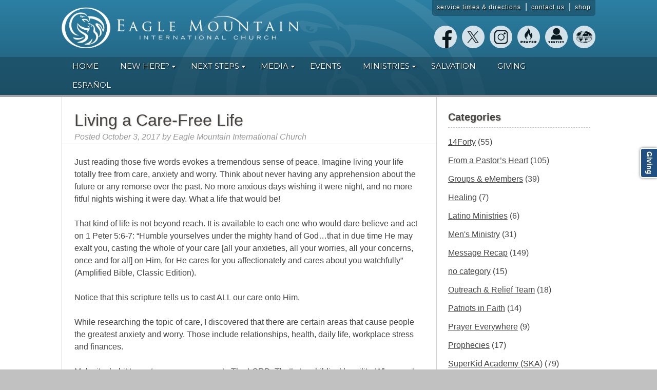

--- FILE ---
content_type: text/html; charset=UTF-8
request_url: https://www.emic.org/blog/living-care-free-life/
body_size: 16739
content:
<!doctype html>

<!--[if lt IE 7]><html  class="no-js lt-ie9 lt-ie8 lt-ie7"><![endif]-->
<!--[if (IE 7)&!(IEMobile)]><html  class="no-js lt-ie9 lt-ie8"><![endif]-->
<!--[if (IE 8)&!(IEMobile)]><html  class="no-js lt-ie9"><![endif]-->
<!--[if gt IE 8]><!--> <html  class="no-js"><!--<![endif]-->

    <head>
        <meta charset="utf-8">

                <meta http-equiv="X-UA-Compatible" content="IE=edge">

        <title>Living a Care-Free Life - Eagle Mountain International Church</title>

                <meta name="HandheldFriendly" content="True">
        <meta name="MobileOptimized" content="320">
        <meta name="viewport" content="width=device-width, initial-scale=1.0"/>

                <link rel="apple-touch-icon" href="https://www.emic.org/wp-content/themes/emic/library/images/apple-icon-touch.png">
        <link rel="icon" href="https://www.emic.org/wp-content/themes/emic/favicon.png">
        <!--[if IE]>
          <link rel="shortcut icon" href="https://www.emic.org/wp-content/themes/emic/favicon.ico">
        <![endif]-->
                <meta name="msapplication-TileColor" content="#f01d4f">
        <meta name="msapplication-TileImage" content="https://www.emic.org/wp-content/themes/emic/library/images/win8-tile-icon.png">

        <link rel="pingback" href="https://www.emic.org/xmlrpc.php">

        <script src="https://cmp.osano.com/AzZV8ETzs0RYR9kAL/9e43ca4a-12f2-4843-949a-9f7b98e4d51a/osano.js"></script>

                <meta name='robots' content='index, follow, max-image-preview:large, max-snippet:-1, max-video-preview:-1' />
	<style>img:is([sizes="auto" i], [sizes^="auto," i]) { contain-intrinsic-size: 3000px 1500px }</style>
	
	<!-- This site is optimized with the Yoast SEO plugin v22.1 - https://yoast.com/wordpress/plugins/seo/ -->
	<link rel="canonical" href="https://www.emic.org/blog/living-care-free-life/" />
	<meta property="og:locale" content="en_US" />
	<meta property="og:type" content="article" />
	<meta property="og:title" content="Living a Care-Free Life - Eagle Mountain International Church" />
	<meta property="og:description" content="Just reading those five words evokes a tremendous sense of peace. Imagine living your life totally free from care, anxiety and worry. Think about never having any apprehension about the future or any remorse over the past. No more anxious days wishing it were night, and no more fitful nights wishing it were day. What... Read more &raquo;" />
	<meta property="og:url" content="https://www.emic.org/blog/living-care-free-life/" />
	<meta property="og:site_name" content="Eagle Mountain International Church" />
	<meta property="article:published_time" content="2017-10-03T15:59:40+00:00" />
	<meta property="article:modified_time" content="2018-02-26T21:58:34+00:00" />
	<meta property="og:image" content="https://www.emic.org/wp-content/uploads/2019/03/facebook.jpg" />
	<meta property="og:image:width" content="1200" />
	<meta property="og:image:height" content="628" />
	<meta property="og:image:type" content="image/jpeg" />
	<meta name="author" content="Eagle Mountain International Church" />
	<meta name="twitter:card" content="summary_large_image" />
	<meta name="twitter:label1" content="Written by" />
	<meta name="twitter:data1" content="Eagle Mountain International Church" />
	<meta name="twitter:label2" content="Est. reading time" />
	<meta name="twitter:data2" content="3 minutes" />
	<script type="application/ld+json" class="yoast-schema-graph">{"@context":"https://schema.org","@graph":[{"@type":"WebPage","@id":"https://www.emic.org/blog/living-care-free-life/","url":"https://www.emic.org/blog/living-care-free-life/","name":"Living a Care-Free Life - Eagle Mountain International Church","isPartOf":{"@id":"https://www.emic.org/#website"},"datePublished":"2017-10-03T15:59:40+00:00","dateModified":"2018-02-26T21:58:34+00:00","author":{"@id":"https://www.emic.org/#/schema/person/8cc71703a92f4877a9ec78615176cabb"},"breadcrumb":{"@id":"https://www.emic.org/blog/living-care-free-life/#breadcrumb"},"inLanguage":"en-US","potentialAction":[{"@type":"ReadAction","target":["https://www.emic.org/blog/living-care-free-life/"]}]},{"@type":"BreadcrumbList","@id":"https://www.emic.org/blog/living-care-free-life/#breadcrumb","itemListElement":[{"@type":"ListItem","position":1,"name":"Home","item":"https://www.emic.org/"},{"@type":"ListItem","position":2,"name":"Blog","item":"https://www.emic.org/media/blog/"},{"@type":"ListItem","position":3,"name":"Living a Care-Free Life"}]},{"@type":"WebSite","@id":"https://www.emic.org/#website","url":"https://www.emic.org/","name":"Eagle Mountain International Church","description":"Where Love is King","potentialAction":[{"@type":"SearchAction","target":{"@type":"EntryPoint","urlTemplate":"https://www.emic.org/?s={search_term_string}"},"query-input":"required name=search_term_string"}],"inLanguage":"en-US"},{"@type":"Person","@id":"https://www.emic.org/#/schema/person/8cc71703a92f4877a9ec78615176cabb","name":"Eagle Mountain International Church","image":{"@type":"ImageObject","inLanguage":"en-US","@id":"https://www.emic.org/#/schema/person/image/","url":"https://secure.gravatar.com/avatar/1467b4925de31b5a34bdbdc7e78a17e194315c66d74ef50f8d518c810bf6b2c6?s=96&d=mm&r=g","contentUrl":"https://secure.gravatar.com/avatar/1467b4925de31b5a34bdbdc7e78a17e194315c66d74ef50f8d518c810bf6b2c6?s=96&d=mm&r=g","caption":"Eagle Mountain International Church"},"sameAs":["https://www.emic.org"],"url":"https://www.emic.org/blog/author/emicorg/"}]}</script>
	<!-- / Yoast SEO plugin. -->


<link rel='dns-prefetch' href='//fonts.googleapis.com' />
<link rel="alternate" type="application/rss+xml" title="Eagle Mountain International Church &raquo; Feed" href="https://www.emic.org/feed/" />
<link rel="alternate" type="application/rss+xml" title="Eagle Mountain International Church &raquo; Comments Feed" href="https://www.emic.org/comments/feed/" />
<link rel="alternate" type="application/rss+xml" title="Eagle Mountain International Church &raquo; Living a Care-Free Life Comments Feed" href="https://www.emic.org/blog/living-care-free-life/feed/" />
<script type="text/javascript">
/* <![CDATA[ */
window._wpemojiSettings = {"baseUrl":"https:\/\/s.w.org\/images\/core\/emoji\/16.0.1\/72x72\/","ext":".png","svgUrl":"https:\/\/s.w.org\/images\/core\/emoji\/16.0.1\/svg\/","svgExt":".svg","source":{"concatemoji":"https:\/\/www.emic.org\/wp-includes\/js\/wp-emoji-release.min.js?ver=6.8.3"}};
/*! This file is auto-generated */
!function(s,n){var o,i,e;function c(e){try{var t={supportTests:e,timestamp:(new Date).valueOf()};sessionStorage.setItem(o,JSON.stringify(t))}catch(e){}}function p(e,t,n){e.clearRect(0,0,e.canvas.width,e.canvas.height),e.fillText(t,0,0);var t=new Uint32Array(e.getImageData(0,0,e.canvas.width,e.canvas.height).data),a=(e.clearRect(0,0,e.canvas.width,e.canvas.height),e.fillText(n,0,0),new Uint32Array(e.getImageData(0,0,e.canvas.width,e.canvas.height).data));return t.every(function(e,t){return e===a[t]})}function u(e,t){e.clearRect(0,0,e.canvas.width,e.canvas.height),e.fillText(t,0,0);for(var n=e.getImageData(16,16,1,1),a=0;a<n.data.length;a++)if(0!==n.data[a])return!1;return!0}function f(e,t,n,a){switch(t){case"flag":return n(e,"\ud83c\udff3\ufe0f\u200d\u26a7\ufe0f","\ud83c\udff3\ufe0f\u200b\u26a7\ufe0f")?!1:!n(e,"\ud83c\udde8\ud83c\uddf6","\ud83c\udde8\u200b\ud83c\uddf6")&&!n(e,"\ud83c\udff4\udb40\udc67\udb40\udc62\udb40\udc65\udb40\udc6e\udb40\udc67\udb40\udc7f","\ud83c\udff4\u200b\udb40\udc67\u200b\udb40\udc62\u200b\udb40\udc65\u200b\udb40\udc6e\u200b\udb40\udc67\u200b\udb40\udc7f");case"emoji":return!a(e,"\ud83e\udedf")}return!1}function g(e,t,n,a){var r="undefined"!=typeof WorkerGlobalScope&&self instanceof WorkerGlobalScope?new OffscreenCanvas(300,150):s.createElement("canvas"),o=r.getContext("2d",{willReadFrequently:!0}),i=(o.textBaseline="top",o.font="600 32px Arial",{});return e.forEach(function(e){i[e]=t(o,e,n,a)}),i}function t(e){var t=s.createElement("script");t.src=e,t.defer=!0,s.head.appendChild(t)}"undefined"!=typeof Promise&&(o="wpEmojiSettingsSupports",i=["flag","emoji"],n.supports={everything:!0,everythingExceptFlag:!0},e=new Promise(function(e){s.addEventListener("DOMContentLoaded",e,{once:!0})}),new Promise(function(t){var n=function(){try{var e=JSON.parse(sessionStorage.getItem(o));if("object"==typeof e&&"number"==typeof e.timestamp&&(new Date).valueOf()<e.timestamp+604800&&"object"==typeof e.supportTests)return e.supportTests}catch(e){}return null}();if(!n){if("undefined"!=typeof Worker&&"undefined"!=typeof OffscreenCanvas&&"undefined"!=typeof URL&&URL.createObjectURL&&"undefined"!=typeof Blob)try{var e="postMessage("+g.toString()+"("+[JSON.stringify(i),f.toString(),p.toString(),u.toString()].join(",")+"));",a=new Blob([e],{type:"text/javascript"}),r=new Worker(URL.createObjectURL(a),{name:"wpTestEmojiSupports"});return void(r.onmessage=function(e){c(n=e.data),r.terminate(),t(n)})}catch(e){}c(n=g(i,f,p,u))}t(n)}).then(function(e){for(var t in e)n.supports[t]=e[t],n.supports.everything=n.supports.everything&&n.supports[t],"flag"!==t&&(n.supports.everythingExceptFlag=n.supports.everythingExceptFlag&&n.supports[t]);n.supports.everythingExceptFlag=n.supports.everythingExceptFlag&&!n.supports.flag,n.DOMReady=!1,n.readyCallback=function(){n.DOMReady=!0}}).then(function(){return e}).then(function(){var e;n.supports.everything||(n.readyCallback(),(e=n.source||{}).concatemoji?t(e.concatemoji):e.wpemoji&&e.twemoji&&(t(e.twemoji),t(e.wpemoji)))}))}((window,document),window._wpemojiSettings);
/* ]]> */
</script>
<style id='wp-emoji-styles-inline-css' type='text/css'>

	img.wp-smiley, img.emoji {
		display: inline !important;
		border: none !important;
		box-shadow: none !important;
		height: 1em !important;
		width: 1em !important;
		margin: 0 0.07em !important;
		vertical-align: -0.1em !important;
		background: none !important;
		padding: 0 !important;
	}
</style>
<link rel='stylesheet' id='wp-block-library-css' href='https://www.emic.org/wp-includes/css/dist/block-library/style.min.css?ver=6.8.3' type='text/css' media='all' />
<style id='classic-theme-styles-inline-css' type='text/css'>
/*! This file is auto-generated */
.wp-block-button__link{color:#fff;background-color:#32373c;border-radius:9999px;box-shadow:none;text-decoration:none;padding:calc(.667em + 2px) calc(1.333em + 2px);font-size:1.125em}.wp-block-file__button{background:#32373c;color:#fff;text-decoration:none}
</style>
<style id='global-styles-inline-css' type='text/css'>
:root{--wp--preset--aspect-ratio--square: 1;--wp--preset--aspect-ratio--4-3: 4/3;--wp--preset--aspect-ratio--3-4: 3/4;--wp--preset--aspect-ratio--3-2: 3/2;--wp--preset--aspect-ratio--2-3: 2/3;--wp--preset--aspect-ratio--16-9: 16/9;--wp--preset--aspect-ratio--9-16: 9/16;--wp--preset--color--black: #000000;--wp--preset--color--cyan-bluish-gray: #abb8c3;--wp--preset--color--white: #ffffff;--wp--preset--color--pale-pink: #f78da7;--wp--preset--color--vivid-red: #cf2e2e;--wp--preset--color--luminous-vivid-orange: #ff6900;--wp--preset--color--luminous-vivid-amber: #fcb900;--wp--preset--color--light-green-cyan: #7bdcb5;--wp--preset--color--vivid-green-cyan: #00d084;--wp--preset--color--pale-cyan-blue: #8ed1fc;--wp--preset--color--vivid-cyan-blue: #0693e3;--wp--preset--color--vivid-purple: #9b51e0;--wp--preset--gradient--vivid-cyan-blue-to-vivid-purple: linear-gradient(135deg,rgba(6,147,227,1) 0%,rgb(155,81,224) 100%);--wp--preset--gradient--light-green-cyan-to-vivid-green-cyan: linear-gradient(135deg,rgb(122,220,180) 0%,rgb(0,208,130) 100%);--wp--preset--gradient--luminous-vivid-amber-to-luminous-vivid-orange: linear-gradient(135deg,rgba(252,185,0,1) 0%,rgba(255,105,0,1) 100%);--wp--preset--gradient--luminous-vivid-orange-to-vivid-red: linear-gradient(135deg,rgba(255,105,0,1) 0%,rgb(207,46,46) 100%);--wp--preset--gradient--very-light-gray-to-cyan-bluish-gray: linear-gradient(135deg,rgb(238,238,238) 0%,rgb(169,184,195) 100%);--wp--preset--gradient--cool-to-warm-spectrum: linear-gradient(135deg,rgb(74,234,220) 0%,rgb(151,120,209) 20%,rgb(207,42,186) 40%,rgb(238,44,130) 60%,rgb(251,105,98) 80%,rgb(254,248,76) 100%);--wp--preset--gradient--blush-light-purple: linear-gradient(135deg,rgb(255,206,236) 0%,rgb(152,150,240) 100%);--wp--preset--gradient--blush-bordeaux: linear-gradient(135deg,rgb(254,205,165) 0%,rgb(254,45,45) 50%,rgb(107,0,62) 100%);--wp--preset--gradient--luminous-dusk: linear-gradient(135deg,rgb(255,203,112) 0%,rgb(199,81,192) 50%,rgb(65,88,208) 100%);--wp--preset--gradient--pale-ocean: linear-gradient(135deg,rgb(255,245,203) 0%,rgb(182,227,212) 50%,rgb(51,167,181) 100%);--wp--preset--gradient--electric-grass: linear-gradient(135deg,rgb(202,248,128) 0%,rgb(113,206,126) 100%);--wp--preset--gradient--midnight: linear-gradient(135deg,rgb(2,3,129) 0%,rgb(40,116,252) 100%);--wp--preset--font-size--small: 13px;--wp--preset--font-size--medium: 20px;--wp--preset--font-size--large: 36px;--wp--preset--font-size--x-large: 42px;--wp--preset--spacing--20: 0.44rem;--wp--preset--spacing--30: 0.67rem;--wp--preset--spacing--40: 1rem;--wp--preset--spacing--50: 1.5rem;--wp--preset--spacing--60: 2.25rem;--wp--preset--spacing--70: 3.38rem;--wp--preset--spacing--80: 5.06rem;--wp--preset--shadow--natural: 6px 6px 9px rgba(0, 0, 0, 0.2);--wp--preset--shadow--deep: 12px 12px 50px rgba(0, 0, 0, 0.4);--wp--preset--shadow--sharp: 6px 6px 0px rgba(0, 0, 0, 0.2);--wp--preset--shadow--outlined: 6px 6px 0px -3px rgba(255, 255, 255, 1), 6px 6px rgba(0, 0, 0, 1);--wp--preset--shadow--crisp: 6px 6px 0px rgba(0, 0, 0, 1);}:where(.is-layout-flex){gap: 0.5em;}:where(.is-layout-grid){gap: 0.5em;}body .is-layout-flex{display: flex;}.is-layout-flex{flex-wrap: wrap;align-items: center;}.is-layout-flex > :is(*, div){margin: 0;}body .is-layout-grid{display: grid;}.is-layout-grid > :is(*, div){margin: 0;}:where(.wp-block-columns.is-layout-flex){gap: 2em;}:where(.wp-block-columns.is-layout-grid){gap: 2em;}:where(.wp-block-post-template.is-layout-flex){gap: 1.25em;}:where(.wp-block-post-template.is-layout-grid){gap: 1.25em;}.has-black-color{color: var(--wp--preset--color--black) !important;}.has-cyan-bluish-gray-color{color: var(--wp--preset--color--cyan-bluish-gray) !important;}.has-white-color{color: var(--wp--preset--color--white) !important;}.has-pale-pink-color{color: var(--wp--preset--color--pale-pink) !important;}.has-vivid-red-color{color: var(--wp--preset--color--vivid-red) !important;}.has-luminous-vivid-orange-color{color: var(--wp--preset--color--luminous-vivid-orange) !important;}.has-luminous-vivid-amber-color{color: var(--wp--preset--color--luminous-vivid-amber) !important;}.has-light-green-cyan-color{color: var(--wp--preset--color--light-green-cyan) !important;}.has-vivid-green-cyan-color{color: var(--wp--preset--color--vivid-green-cyan) !important;}.has-pale-cyan-blue-color{color: var(--wp--preset--color--pale-cyan-blue) !important;}.has-vivid-cyan-blue-color{color: var(--wp--preset--color--vivid-cyan-blue) !important;}.has-vivid-purple-color{color: var(--wp--preset--color--vivid-purple) !important;}.has-black-background-color{background-color: var(--wp--preset--color--black) !important;}.has-cyan-bluish-gray-background-color{background-color: var(--wp--preset--color--cyan-bluish-gray) !important;}.has-white-background-color{background-color: var(--wp--preset--color--white) !important;}.has-pale-pink-background-color{background-color: var(--wp--preset--color--pale-pink) !important;}.has-vivid-red-background-color{background-color: var(--wp--preset--color--vivid-red) !important;}.has-luminous-vivid-orange-background-color{background-color: var(--wp--preset--color--luminous-vivid-orange) !important;}.has-luminous-vivid-amber-background-color{background-color: var(--wp--preset--color--luminous-vivid-amber) !important;}.has-light-green-cyan-background-color{background-color: var(--wp--preset--color--light-green-cyan) !important;}.has-vivid-green-cyan-background-color{background-color: var(--wp--preset--color--vivid-green-cyan) !important;}.has-pale-cyan-blue-background-color{background-color: var(--wp--preset--color--pale-cyan-blue) !important;}.has-vivid-cyan-blue-background-color{background-color: var(--wp--preset--color--vivid-cyan-blue) !important;}.has-vivid-purple-background-color{background-color: var(--wp--preset--color--vivid-purple) !important;}.has-black-border-color{border-color: var(--wp--preset--color--black) !important;}.has-cyan-bluish-gray-border-color{border-color: var(--wp--preset--color--cyan-bluish-gray) !important;}.has-white-border-color{border-color: var(--wp--preset--color--white) !important;}.has-pale-pink-border-color{border-color: var(--wp--preset--color--pale-pink) !important;}.has-vivid-red-border-color{border-color: var(--wp--preset--color--vivid-red) !important;}.has-luminous-vivid-orange-border-color{border-color: var(--wp--preset--color--luminous-vivid-orange) !important;}.has-luminous-vivid-amber-border-color{border-color: var(--wp--preset--color--luminous-vivid-amber) !important;}.has-light-green-cyan-border-color{border-color: var(--wp--preset--color--light-green-cyan) !important;}.has-vivid-green-cyan-border-color{border-color: var(--wp--preset--color--vivid-green-cyan) !important;}.has-pale-cyan-blue-border-color{border-color: var(--wp--preset--color--pale-cyan-blue) !important;}.has-vivid-cyan-blue-border-color{border-color: var(--wp--preset--color--vivid-cyan-blue) !important;}.has-vivid-purple-border-color{border-color: var(--wp--preset--color--vivid-purple) !important;}.has-vivid-cyan-blue-to-vivid-purple-gradient-background{background: var(--wp--preset--gradient--vivid-cyan-blue-to-vivid-purple) !important;}.has-light-green-cyan-to-vivid-green-cyan-gradient-background{background: var(--wp--preset--gradient--light-green-cyan-to-vivid-green-cyan) !important;}.has-luminous-vivid-amber-to-luminous-vivid-orange-gradient-background{background: var(--wp--preset--gradient--luminous-vivid-amber-to-luminous-vivid-orange) !important;}.has-luminous-vivid-orange-to-vivid-red-gradient-background{background: var(--wp--preset--gradient--luminous-vivid-orange-to-vivid-red) !important;}.has-very-light-gray-to-cyan-bluish-gray-gradient-background{background: var(--wp--preset--gradient--very-light-gray-to-cyan-bluish-gray) !important;}.has-cool-to-warm-spectrum-gradient-background{background: var(--wp--preset--gradient--cool-to-warm-spectrum) !important;}.has-blush-light-purple-gradient-background{background: var(--wp--preset--gradient--blush-light-purple) !important;}.has-blush-bordeaux-gradient-background{background: var(--wp--preset--gradient--blush-bordeaux) !important;}.has-luminous-dusk-gradient-background{background: var(--wp--preset--gradient--luminous-dusk) !important;}.has-pale-ocean-gradient-background{background: var(--wp--preset--gradient--pale-ocean) !important;}.has-electric-grass-gradient-background{background: var(--wp--preset--gradient--electric-grass) !important;}.has-midnight-gradient-background{background: var(--wp--preset--gradient--midnight) !important;}.has-small-font-size{font-size: var(--wp--preset--font-size--small) !important;}.has-medium-font-size{font-size: var(--wp--preset--font-size--medium) !important;}.has-large-font-size{font-size: var(--wp--preset--font-size--large) !important;}.has-x-large-font-size{font-size: var(--wp--preset--font-size--x-large) !important;}
:where(.wp-block-post-template.is-layout-flex){gap: 1.25em;}:where(.wp-block-post-template.is-layout-grid){gap: 1.25em;}
:where(.wp-block-columns.is-layout-flex){gap: 2em;}:where(.wp-block-columns.is-layout-grid){gap: 2em;}
:root :where(.wp-block-pullquote){font-size: 1.5em;line-height: 1.6;}
</style>
<link rel='stylesheet' id='wpdm-font-awesome-css' href='https://www.emic.org/wp-content/plugins/download-manager/assets/fontawesome/css/all.min.css?ver=6.8.3' type='text/css' media='all' />
<link rel='stylesheet' id='wpdm-frontend-css-css' href='https://www.emic.org/wp-content/plugins/download-manager/assets/bootstrap/css/bootstrap.min.css?ver=6.8.3' type='text/css' media='all' />
<link rel='stylesheet' id='wpdm-front-css' href='https://www.emic.org/wp-content/plugins/download-manager/assets/css/front.css?ver=6.8.3' type='text/css' media='all' />
<link rel='stylesheet' id='mpp-styles-css' href='https://www.emic.org/wp-content/themes/emic/library/emic-custom-mpp/mppw-widgetstyles.css?ver=6.8.3' type='text/css' media='all' />
<link rel='stylesheet' id='googleFonts-css' href='https://fonts.googleapis.com/css?family=Lato%3A400%2C700%2C400italic%2C700italic&#038;ver=6.8.3' type='text/css' media='all' />
<link rel='stylesheet' id='bones-stylesheet-css' href='https://www.emic.org/wp-content/themes/emic/library/css/style.css?ver=1.4.30' type='text/css' media='all' />
<link rel='stylesheet' id='emic-stylesheet-css' href='https://www.emic.org/wp-content/themes/emic/style.css?ver=1.4.48' type='text/css' media='all' />
<!--[if lt IE 9]>
<link rel='stylesheet' id='bones-ie-only-css' href='https://www.emic.org/wp-content/themes/emic/library/css/ie.css?ver=6.8.3' type='text/css' media='all' />
<![endif]-->
<script type="text/javascript" src="https://www.emic.org/wp-includes/js/jquery/jquery.min.js?ver=3.7.1" id="jquery-core-js"></script>
<script type="text/javascript" src="https://www.emic.org/wp-includes/js/jquery/jquery-migrate.min.js?ver=3.4.1" id="jquery-migrate-js"></script>
<script type="text/javascript" src="https://www.emic.org/wp-content/plugins/download-manager/assets/bootstrap/js/popper.min.js?ver=6.8.3" id="wpdm-poper-js"></script>
<script type="text/javascript" src="https://www.emic.org/wp-content/plugins/download-manager/assets/bootstrap/js/bootstrap.min.js?ver=6.8.3" id="wpdm-frontend-js-js"></script>
<script type="text/javascript" id="wpdm-frontjs-js-extra">
/* <![CDATA[ */
var wpdm_url = {"home":"https:\/\/www.emic.org\/","site":"https:\/\/www.emic.org\/","ajax":"https:\/\/www.emic.org\/wp-admin\/admin-ajax.php"};
var wpdm_js = {"spinner":"<i class=\"fas fa-sun fa-spin\"><\/i>","client_id":"3020232e2f0bdbf2bf1613e00c9fdcd3"};
var wpdm_strings = {"pass_var":"Password Verified!","pass_var_q":"Please click following button to start download.","start_dl":"Start Download"};
/* ]]> */
</script>
<script type="text/javascript" src="https://www.emic.org/wp-content/plugins/download-manager/assets/js/front.js?ver=3.2.86" id="wpdm-frontjs-js"></script>
<script type="text/javascript" src="https://www.emic.org/wp-content/plugins/revslider/public/assets/js/rbtools.min.js?ver=6.6.15" id="tp-tools-js"></script>
<script type="text/javascript" src="https://www.emic.org/wp-content/plugins/revslider/public/assets/js/rs6.min.js?ver=6.6.15" id="revmin-js"></script>
<script type="text/javascript" src="https://www.emic.org/wp-content/themes/emic/library/js/libs/modernizr.custom.min.js?ver=2.5.3" id="bones-modernizr-js"></script>
<link rel="https://api.w.org/" href="https://www.emic.org/wp-json/" /><link rel="alternate" title="JSON" type="application/json" href="https://www.emic.org/wp-json/wp/v2/posts/8842" /><link rel='shortlink' href='https://www.emic.org/?p=8842' />
<link rel="alternate" title="oEmbed (JSON)" type="application/json+oembed" href="https://www.emic.org/wp-json/oembed/1.0/embed?url=https%3A%2F%2Fwww.emic.org%2Fblog%2Fliving-care-free-life%2F" />
<link rel="alternate" title="oEmbed (XML)" type="text/xml+oembed" href="https://www.emic.org/wp-json/oembed/1.0/embed?url=https%3A%2F%2Fwww.emic.org%2Fblog%2Fliving-care-free-life%2F&#038;format=xml" />
        <script>
            (function(h,o,t,j,a,r){
                h.hj=h.hj||function(){(h.hj.q=h.hj.q||[]).push(arguments)};
                h._hjSettings={hjid:5285716,hjsv:6};
                a=o.getElementsByTagName('head')[0];
                r=o.createElement('script');r.async=1;
                r.src=t+h._hjSettings.hjid+j+h._hjSettings.hjsv;
                a.appendChild(r);
            })(window,document,'https://static.hotjar.com/c/hotjar-','.js?sv=');
        </script>
        <meta name="generator" content="Elementor 3.29.2; features: e_font_icon_svg, additional_custom_breakpoints, e_local_google_fonts, e_element_cache; settings: css_print_method-external, google_font-enabled, font_display-swap">
			<style>
				.e-con.e-parent:nth-of-type(n+4):not(.e-lazyloaded):not(.e-no-lazyload),
				.e-con.e-parent:nth-of-type(n+4):not(.e-lazyloaded):not(.e-no-lazyload) * {
					background-image: none !important;
				}
				@media screen and (max-height: 1024px) {
					.e-con.e-parent:nth-of-type(n+3):not(.e-lazyloaded):not(.e-no-lazyload),
					.e-con.e-parent:nth-of-type(n+3):not(.e-lazyloaded):not(.e-no-lazyload) * {
						background-image: none !important;
					}
				}
				@media screen and (max-height: 640px) {
					.e-con.e-parent:nth-of-type(n+2):not(.e-lazyloaded):not(.e-no-lazyload),
					.e-con.e-parent:nth-of-type(n+2):not(.e-lazyloaded):not(.e-no-lazyload) * {
						background-image: none !important;
					}
				}
			</style>
			<meta name="generator" content="Powered by Slider Revolution 6.6.15 - responsive, Mobile-Friendly Slider Plugin for WordPress with comfortable drag and drop interface." />
<script>function setREVStartSize(e){
			//window.requestAnimationFrame(function() {
				window.RSIW = window.RSIW===undefined ? window.innerWidth : window.RSIW;
				window.RSIH = window.RSIH===undefined ? window.innerHeight : window.RSIH;
				try {
					var pw = document.getElementById(e.c).parentNode.offsetWidth,
						newh;
					pw = pw===0 || isNaN(pw) || (e.l=="fullwidth" || e.layout=="fullwidth") ? window.RSIW : pw;
					e.tabw = e.tabw===undefined ? 0 : parseInt(e.tabw);
					e.thumbw = e.thumbw===undefined ? 0 : parseInt(e.thumbw);
					e.tabh = e.tabh===undefined ? 0 : parseInt(e.tabh);
					e.thumbh = e.thumbh===undefined ? 0 : parseInt(e.thumbh);
					e.tabhide = e.tabhide===undefined ? 0 : parseInt(e.tabhide);
					e.thumbhide = e.thumbhide===undefined ? 0 : parseInt(e.thumbhide);
					e.mh = e.mh===undefined || e.mh=="" || e.mh==="auto" ? 0 : parseInt(e.mh,0);
					if(e.layout==="fullscreen" || e.l==="fullscreen")
						newh = Math.max(e.mh,window.RSIH);
					else{
						e.gw = Array.isArray(e.gw) ? e.gw : [e.gw];
						for (var i in e.rl) if (e.gw[i]===undefined || e.gw[i]===0) e.gw[i] = e.gw[i-1];
						e.gh = e.el===undefined || e.el==="" || (Array.isArray(e.el) && e.el.length==0)? e.gh : e.el;
						e.gh = Array.isArray(e.gh) ? e.gh : [e.gh];
						for (var i in e.rl) if (e.gh[i]===undefined || e.gh[i]===0) e.gh[i] = e.gh[i-1];
											
						var nl = new Array(e.rl.length),
							ix = 0,
							sl;
						e.tabw = e.tabhide>=pw ? 0 : e.tabw;
						e.thumbw = e.thumbhide>=pw ? 0 : e.thumbw;
						e.tabh = e.tabhide>=pw ? 0 : e.tabh;
						e.thumbh = e.thumbhide>=pw ? 0 : e.thumbh;
						for (var i in e.rl) nl[i] = e.rl[i]<window.RSIW ? 0 : e.rl[i];
						sl = nl[0];
						for (var i in nl) if (sl>nl[i] && nl[i]>0) { sl = nl[i]; ix=i;}
						var m = pw>(e.gw[ix]+e.tabw+e.thumbw) ? 1 : (pw-(e.tabw+e.thumbw)) / (e.gw[ix]);
						newh =  (e.gh[ix] * m) + (e.tabh + e.thumbh);
					}
					var el = document.getElementById(e.c);
					if (el!==null && el) el.style.height = newh+"px";
					el = document.getElementById(e.c+"_wrapper");
					if (el!==null && el) {
						el.style.height = newh+"px";
						el.style.display = "block";
					}
				} catch(e){
					console.log("Failure at Presize of Slider:" + e)
				}
			//});
		  };</script>
<meta name="generator" content="WordPress Download Manager 3.2.86" />
                <style>
        /* WPDM Link Template Styles */        </style>
                <style>

            :root {
                --color-primary: #4a8eff;
                --color-primary-rgb: 74, 142, 255;
                --color-primary-hover: #5998ff;
                --color-primary-active: #3281ff;
                --color-secondary: #6c757d;
                --color-secondary-rgb: 108, 117, 125;
                --color-secondary-hover: #6c757d;
                --color-secondary-active: #6c757d;
                --color-success: #018e11;
                --color-success-rgb: 1, 142, 17;
                --color-success-hover: #0aad01;
                --color-success-active: #0c8c01;
                --color-info: #2CA8FF;
                --color-info-rgb: 44, 168, 255;
                --color-info-hover: #2CA8FF;
                --color-info-active: #2CA8FF;
                --color-warning: #FFB236;
                --color-warning-rgb: 255, 178, 54;
                --color-warning-hover: #FFB236;
                --color-warning-active: #FFB236;
                --color-danger: #ff5062;
                --color-danger-rgb: 255, 80, 98;
                --color-danger-hover: #ff5062;
                --color-danger-active: #ff5062;
                --color-green: #30b570;
                --color-blue: #0073ff;
                --color-purple: #8557D3;
                --color-red: #ff5062;
                --color-muted: rgba(69, 89, 122, 0.6);
                --wpdm-font: "Rubik", -apple-system, BlinkMacSystemFont, "Segoe UI", Roboto, Helvetica, Arial, sans-serif, "Apple Color Emoji", "Segoe UI Emoji", "Segoe UI Symbol";
            }

            .wpdm-download-link.btn.btn-primary {
                border-radius: 4px;
            }


        </style>
                
        <link rel="stylesheet" href="https://www.emic.org/wp-content/themes/emic/library/css/font-awesome.min.css">

        <script type="text/javascript">var switchTo5x = true;</script>
        <script type="text/javascript" src="https://ws.sharethis.com/button/buttons.js"></script>
        <script type="text/javascript">stLight.options({publisher: "2f31c366-1895-46e0-bcf0-a3fc08a0b4a6", doNotHash: true, doNotCopy: true, hashAddressBar: false});</script>

        <link href='https://fonts.googleapis.com/css?family=Montserrat:400,700' rel='stylesheet' type='text/css'>

        <!-- Acoustic Meta Tags & Script -->
        <meta name="com.silverpop.brandeddomains" content="www.pages03.net,acoustic.kcm.org,advent.kcm.org,alumni.kcbiblecollege.org,americastands.govictory.com,blog.kcm.org,careers-kcm.icims.com,community.kcm.org,emic.brushfire.com,emic.org,events.kcm.org,flashpoint.govictory.com,gcbook.kcm.org,giving.kcm.org,govictory.com,kcbiblecollege.org,kcbook.kcm.org,kcm.brushfire.com,kcm.mkt6566.com,kcm.org,libertyline.govictory.com,moodle.kcbiblecollege.org,morningprayer.govictory.com,my.govictory.com,my.kcm.org,sso.kcm.org,student.kcbiblecollege.org,superkidacademy.com,terricopelandpearsons.com,victorynews.govictory.com,victoryupdate.govictory.com,www.emic.org,www.govictory.com,www.insidethevision.org,www.kcbiblecollege.org,www.kcm.org,www.superkidacademy.com,www.terricopelandpearsons.com" />
        <meta name="com.silverpop.cothost" content="campaign-us-3.goacoustic.com" />
        <script src="https://www.sc.pages03.net/lp/static/js/iMAWebCookie.js?288c18a0-145b8c3c13c-b9e6bcd68d4fb511170ab3fcff55179d&h=www.pages03.net" type="text/javascript"></script>
        <!-- End Acoustic Meta Tags & Script -->

        <!-- KCM - Google Tag Manager -->
        <script>(function(w,d,s,l,i){w[l]=w[l]||[];w[l].push({'gtm.start':
                    new Date().getTime(),event:'gtm.js'});var f=d.getElementsByTagName(s)[0],
                j=d.createElement(s),dl=l!='dataLayer'?'&l='+l:'';j.async=true;j.src=
                'https://www.googletagmanager.com/gtm.js?id='+i+dl;f.parentNode.insertBefore(j,f);
            })(window,document,'script','dataLayer','GTM-5D2KDRG');</script>
        <!-- KCM - End Google Tag Manager -->

        <script>
            (function (i, s, o, g, r, a, m) {
                i['GoogleAnalyticsObject'] = r;
                i[r] = i[r] || function () {
                    (i[r].q = i[r].q || []).push(arguments)
                }, i[r].l = 1 * new Date();
                a = s.createElement(o),
                        m = s.getElementsByTagName(o)[0];
                a.async = 1;
                a.src = g;
                m.parentNode.insertBefore(a, m)
            })(window, document, 'script', '//www.google-analytics.com/analytics.js', 'ga');

            ga('create', 'UA-18542146-2', 'auto');
            ga('send', 'pageview');
        </script>

        <!-- Facebook Pixel Code -->
        <script>
            !function(f,b,e,v,n,t,s)
            {if(f.fbq)return;n=f.fbq=function(){n.callMethod?
                n.callMethod.apply(n,arguments):n.queue.push(arguments)};
                if(!f._fbq)f._fbq=n;n.push=n;n.loaded=!0;n.version='2.0';
                n.queue=[];t=b.createElement(e);t.async=!0;
                t.src=v;s=b.getElementsByTagName(e)[0];
                s.parentNode.insertBefore(t,s)}(window,document,'script',
                'https://connect.facebook.net/en_US/fbevents.js');
            fbq('init', '882569315795926');
            fbq('track', 'PageView');
        </script>
        <!-- End Facebook Pixel Code -->

       <script>
           (function (h, e, a, t, m, p) {
               m = e.createElement(a);
               m.async = !0;
               m.src = t;
               p = e.getElementsByTagName(a)[0];
               p.parentNode.insertBefore(m, p);
           })(window, document, 'script', 'https://u.heatmap.it/log.js');
       </script>

		<!-- Ministry Platform --->
		<script id="MPWidgets" src="https://chms.emic.org/widgets/dist/MPWidgets.js"></script>
    </head>

    <body class="wp-singular post-template-default single single-post postid-8842 single-format-standard wp-theme-emic sp-easy-accordion-enabled elementor-default elementor-kit-21829" itemscope itemtype="http://schema.org/WebPage">

    <!-- KCM - Google Tag Manager (noscript) -->
    <noscript><iframe src="https://www.googletagmanager.com/ns.html?id=GTM-5D2KDRG"
                      height="0" width="0" style="display:none;visibility:hidden"></iframe></noscript>
    <!-- KCM - End Google Tag Manager (noscript) -->

    <noscript>
        <img height="1" width="1" src="https://www.facebook.com/tr?id=882569315795926&ev=PageView&noscript=1"/>
    </noscript>

        <div id="container">

            <header class="header" role="banner" itemscope itemtype="http://schema.org/WPHeader">

                <div id="inner-header" class="wrap cf">

                    <div class="header-info">
                        <a href="https://www.emic.org/new-here/times-and-directions/">service times &amp; directions</a> |
                        <a href="https://www.emic.org/new-here/contact-us/">contact us</a> |
                        <a id="EMICshop" href='https://my.kcm.org/category/eagle-mountain-intl-church/all-eagle-mountain-intl-church?source=EMICSHOP1' target="_blank">shop</a>
                    </div>

                                        <p id="logo" itemscope itemtype="http://schema.org/Organization"><a href="https://www.emic.org" rel="nofollow"><img src="https://www.emic.org/wp-content/themes/emic/images/logo.png" alt="Eagle Mountain International Church"></a></p>
                    <p id="print-logo" style="display: none;"><img src="https://www.emic.org/wp-content/themes/emic/images/logo-blue.png" alt="Eagle Mountain International Church"></p>

                    <ul id="header-social-icons" class="emic-social-icons">
                        <li><a href="https://www.facebook.com/EagleMountainChurch" target="_blank" class="facebook-icon" title="Facebook"></a></li>
                        <!-- <li><a href="https://twitter.com/EagleMt" target="_blank" class="twitter-icon" title="Twitter"></a></li> -->
                        <li><a href="https://twitter.com/EagleMt" target="_blank" class="x-icon" title="X"></a></li>
                        <li><a href="http://www.instagram.com/eaglemountainchurch" target="_blank" class="instagram-icon" title="Instagram"></a></li>
                        <li><a href="https://www.emic.org/next-steps/prayer-requests/" target="_blank" class="prayer-icon" title="Prayer"></a></li>
                        <li><a href="https://www.emic.org/testify/" target="_blank" class="testify-icon" title="Testify"></a></li>
                        <li><a href="http://www.kcm.org" target="_blank" class="kcm-icon" title="KCM"></a></li>
                    </ul>

                    <div class="mobile-menu-button"><div class="mobile-menu-icon"><i class="fa fa-bars"></i></div></div>

                                        
                </div>


                <div id="navigation">

                    <div id="navigation-wrap" class="wrap cf">

                        <nav role="navigation" itemscope itemtype="http://schema.org/SiteNavigationElement">
                            <ul id="menu-main-menu" class="nav top-nav cf"><li id="menu-item-8" class="menu-item menu-item-type-post_type menu-item-object-page menu-item-home menu-item-8"><a href="https://www.emic.org/">Home</a></li>
<li id="menu-item-685" class="menu-item menu-item-type-custom menu-item-object-custom menu-item-has-children menu-item-685"><a href="#new-here">New Here?</a>
<ul class="sub-menu">
	<li id="menu-item-4" class="menu-item menu-item-type-post_type menu-item-object-page menu-item-4"><a href="https://www.emic.org/new-here/">Welcome</a></li>
	<li id="menu-item-673" class="menu-item menu-item-type-post_type menu-item-object-page menu-item-673"><a href="https://www.emic.org/new-here/what-to-expect/">What to Expect</a></li>
	<li id="menu-item-669" class="menu-item menu-item-type-post_type menu-item-object-page menu-item-669"><a href="https://www.emic.org/new-here/mission/">Mission &#038; Values</a></li>
	<li id="menu-item-674" class="menu-item menu-item-type-post_type menu-item-object-page menu-item-674"><a href="https://www.emic.org/new-here/what-we-believe/">What We Believe</a></li>
	<li id="menu-item-672" class="menu-item menu-item-type-post_type menu-item-object-page menu-item-672"><a href="https://www.emic.org/new-here/times-and-directions/">Times &#038; Directions</a></li>
	<li id="menu-item-668" class="menu-item menu-item-type-post_type menu-item-object-page menu-item-668"><a href="https://www.emic.org/new-here/contact-us/">Contact Us</a></li>
	<li id="menu-item-5519" class="menu-item menu-item-type-post_type menu-item-object-page menu-item-5519"><a href="https://www.emic.org/new-here/hotels-nearby/">Hotels Nearby</a></li>
	<li id="menu-item-6370" class="menu-item menu-item-type-post_type menu-item-object-page menu-item-6370"><a href="https://www.emic.org/new-here/relocation/">Relocation</a></li>
	<li id="menu-item-671" class="menu-item menu-item-type-post_type menu-item-object-page menu-item-671"><a href="https://www.emic.org/new-here/staff/">Pastoral Staff</a></li>
	<li id="menu-item-5509" class="menu-item menu-item-type-post_type menu-item-object-page menu-item-5509"><a href="https://www.emic.org/new-here/employment-opportunities/">Employment</a></li>
</ul>
</li>
<li id="menu-item-22695" class="menu-item menu-item-type-custom menu-item-object-custom menu-item-has-children menu-item-22695"><a href="#next-steps">Next Steps</a>
<ul class="sub-menu">
	<li id="menu-item-22694" class="menu-item menu-item-type-post_type menu-item-object-page menu-item-22694"><a href="https://www.emic.org/next-steps/">Next Steps</a></li>
	<li id="menu-item-22693" class="menu-item menu-item-type-post_type menu-item-object-page menu-item-22693"><a href="https://www.emic.org/next-steps/salvation/">Salvation</a></li>
	<li id="menu-item-22697" class="menu-item menu-item-type-post_type menu-item-object-page menu-item-22697"><a href="https://www.emic.org/connect-2/">Connect</a></li>
	<li id="menu-item-22698" class="menu-item menu-item-type-custom menu-item-object-custom menu-item-22698"><a href="https://www.emic.org/ministry/emic-groups/">EMIC Groups</a></li>
	<li id="menu-item-22699" class="menu-item menu-item-type-post_type menu-item-object-page menu-item-22699"><a href="https://www.emic.org/next-steps/become-a-member/">Church Membership</a></li>
	<li id="menu-item-22700" class="menu-item menu-item-type-post_type menu-item-object-page menu-item-22700"><a href="https://www.emic.org/opportunities/">Serving Opportunities</a></li>
</ul>
</li>
<li id="menu-item-688" class="menu-item menu-item-type-custom menu-item-object-custom menu-item-has-children menu-item-688"><a href="#media">Media</a>
<ul class="sub-menu">
	<li id="menu-item-13136" class="menu-item menu-item-type-post_type menu-item-object-page menu-item-13136"><a href="https://www.emic.org/media/">Services</a></li>
	<li id="menu-item-11920" class="menu-item menu-item-type-custom menu-item-object-custom menu-item-11920"><a href="https://www.emic.org/faithfoundations">Faith Foundations</a></li>
	<li id="menu-item-11644" class="menu-item menu-item-type-post_type menu-item-object-page menu-item-11644"><a href="https://www.emic.org/media/podcast/">Podcast</a></li>
	<li id="menu-item-5707" class="menu-item menu-item-type-post_type menu-item-object-page menu-item-5707"><a href="https://www.emic.org/fresno/">Fresno 1983</a></li>
	<li id="menu-item-682" class="menu-item menu-item-type-post_type menu-item-object-page current_page_parent menu-item-682"><a href="https://www.emic.org/media/blog/">Blog</a></li>
	<li id="menu-item-683" class="menu-item menu-item-type-post_type menu-item-object-page menu-item-683"><a href="https://www.emic.org/media/downloads/">Downloads</a></li>
</ul>
</li>
<li id="menu-item-4995" class="menu-item menu-item-type-custom menu-item-object-custom menu-item-4995"><a href="https://www.emic.org/events/">Events</a></li>
<li id="menu-item-104" class="menu-item menu-item-type-custom menu-item-object-custom menu-item-has-children menu-item-104"><a href="https://www.emic.org/ministries/">Ministries</a>
<ul class="sub-menu">
	<li id="menu-item-16225" class="menu-item menu-item-type-post_type menu-item-object-ministry menu-item-16225"><a href="https://www.emic.org/ministry/mens-ministry/">Men’s Ministry</a></li>
	<li id="menu-item-16232" class="menu-item menu-item-type-post_type menu-item-object-ministry menu-item-16232"><a href="https://www.emic.org/ministry/womens-ministry/">Women’s Ministry</a></li>
	<li id="menu-item-16226" class="menu-item menu-item-type-post_type menu-item-object-ministry menu-item-16226"><a href="https://www.emic.org/ministry/student-ministries/">Student Ministries</a></li>
	<li id="menu-item-16275" class="menu-item menu-item-type-post_type menu-item-object-ministry menu-item-16275"><a href="https://www.emic.org/ministry/emic-groups/">EMIC Groups</a></li>
	<li id="menu-item-16996" class="menu-item menu-item-type-post_type menu-item-object-ministry menu-item-16996"><a href="https://www.emic.org/ministry/prayer/">Prayer Ministry</a></li>
	<li id="menu-item-22322" class="menu-item menu-item-type-post_type menu-item-object-ministry menu-item-22322"><a href="https://www.emic.org/ministry/music-and-worship-arts-ministry/">Music &amp; Worship Arts Ministry</a></li>
	<li id="menu-item-16227" class="menu-item menu-item-type-post_type menu-item-object-ministry menu-item-16227"><a href="https://www.emic.org/ministry/reallife/">realLIFE</a></li>
	<li id="menu-item-16231" class="menu-item menu-item-type-post_type menu-item-object-ministry menu-item-16231"><a href="https://www.emic.org/ministry/pastoral-care/">Pastoral Care</a></li>
	<li id="menu-item-16228" class="menu-item menu-item-type-post_type menu-item-object-ministry menu-item-16228"><a href="https://www.emic.org/ministry/wordworks-bookstore/">WordWorks Bookstore</a></li>
	<li id="menu-item-16229" class="menu-item menu-item-type-post_type menu-item-object-ministry menu-item-16229"><a href="https://www.emic.org/ministry/the-passage-coffee-shop/">The Passage Coffee Shop</a></li>
	<li id="menu-item-16230" class="menu-item menu-item-type-post_type menu-item-object-ministry menu-item-16230"><a href="https://www.emic.org/ministry/bless-israel/">Bless Israel</a></li>
</ul>
</li>
<li id="menu-item-12893" class="menu-item menu-item-type-post_type menu-item-object-page menu-item-12893"><a href="https://www.emic.org/next-steps/salvation/">Salvation</a></li>
<li id="menu-item-5659" class="menu-item menu-item-type-custom menu-item-object-custom menu-item-5659"><a target="_blank" href="https://www.emic.org/giving/">Giving</a></li>
<li id="menu-item-17" class="menu-item menu-item-type-post_type menu-item-object-page menu-item-17"><a href="https://www.emic.org/espanol/">Español</a></li>
</ul>
                        </nav>

                    </div>

                </div>

            </header>

			<div id="content">

				<div id="inner-content" class="wrap cf">

					<main id="main" class="m-all t-all d-5of7 cf" role="main" itemscope itemprop="mainContentOfPage" itemtype="http://schema.org/Blog">

						
							
              
              <article id="post-8842" class="cf post-8842 post type-post status-publish format-standard hentry category-from-a-pastors-heart" role="article" itemscope itemprop="blogPost" itemtype="http://schema.org/BlogPosting">

                <header class="article-header entry-header">

                  <h1 class="entry-title single-title" itemprop="headline" rel="bookmark">Living a Care-Free Life</h1>

                  <p class="byline entry-meta vcard">

                    Posted <time class="updated entry-time" datetime="2017-10-03" itemprop="datePublished">October 3, 2017</time> <span class="by">by</span> <span class="entry-author author" itemprop="author" itemscope itemptype="http://schema.org/Person">Eagle Mountain International Church</span>
                  </p>

                </header> 
                <section class="entry-content cf" itemprop="articleBody">
                  <p>Just reading those five words evokes a tremendous sense of peace. Imagine living your life totally free from care, anxiety and worry. Think about never having any apprehension about the future or any remorse over the past. No more anxious days wishing it were night, and no more fitful nights wishing it were day. What a life that would be!</p>
<p>That kind of life is not beyond reach. It is available to each one who would dare believe and act on 1 Peter 5:6-7: “Humble yourselves under the mighty hand of God…that in due time He may exalt you, casting the whole of your care [all your anxieties, all your worries, all your concerns, once and for all] on Him, for He cares for you affectionately and cares about you watchfully” (Amplified Bible, Classic Edition).</p>
<p>Notice that this scripture tells us to cast ALL our care onto Him.</p>
<p>While researching the topic of care, I discovered that there are certain areas that cause people the greatest anxiety and worry. Those include relationships, health, daily life, workplace stress and finances.</p>
<p>Make it a habit to cast every care over onto The LORD. That’s true biblical humility. When you’re tempted to try to “fix” a situation yourself, instead, cast the whole load of your care about it over onto Him because He cares for you. Trust Him with your finances, your family and your future. Trust Him to be everything you need and more. He loves you with an everlasting love (Jeremiah 31:3) and has engraved you in the palms of His hands (Isaiah 49:16). Look to Him for everything, and trust Him to take care of you and your family!</p>
<p>In addition to our finances, we must cast the care of each of the other areas onto Him as well. ALL means ALL! Everything: every care, every worry, all anxiety. We can cast ALL our care upon Him because we know that He is able to completely supply ALL our need.</p>
<p>Philippians 4:6-7 in the New Living Translation, admonishes us: “Don’t worry about anything; instead, pray about everything. Tell God what you need, and thank Him for all He has done. Then you will experience God’s peace, which exceeds anything we can understand.” The AMPC says, “Do not fret or have any anxiety about anything.” We are to take everything to Him in prayer. Why? Because He knows exactly what to do and precisely how to handle every situation. He has the perfect wisdom that will provide the perfect direction.</p>
<p>Instead of taking the care, take the wisdom of God. Proverbs 4:7 declares, “Wisdom is the principal thing; therefore get wisdom: and with all thy getting get understanding.” Pastor Terri and I have learned to seek the wisdom of God no matter what is taking place in our lives. James 1:5 says, “If any of you lacks wisdom, let him ask of God, who gives to all liberally and without reproach, and it will be given to him” (New King James Version).</p>
<p>Some years ago, Pastor Terri and I were struggling with a particular situation. The pressure was intense. It became very easy to slip over into care and worry. One day, we were with Brother Copeland and decided to share our dilemma. He told us there is a key issue to every problem. His direction was to cast the care, pray in other tongues and believe God for the key issue. He told us that the wisdom of God is the key issue that would provide the direction we needed.</p>
<p>He suggested that we take time to pray about nothing but that situation. We immediately put that Holy Spirit strategy to work. We cast the care and prayed much in other tongues. Within a short amount of time, the wisdom came.</p>
<p>We knew exactly what to do!</p>
<p>How do you live this care-free life? Cast all your care over onto Him. Don’t worry about anything. Instead, pray and receive His wisdom. The results will be stunning! “And God’s peace…which transcends all understanding shall garrison and mount guard over your hearts and minds in Christ Jesus (Philippians 4:7, AMPC).</p>
<p>Living a care-free life,<br />
Pastor George</p>
                </section> 
                <footer class="article-footer">

                  Posted in: <a href="https://www.emic.org/blog/category/from-a-pastors-heart/" rel="category tag">From a Pastor’s Heart</a>
                  
                </footer> 
                



              </article> 
						
						
					</main>

					<div id="sidebar1" class="sidebar m-all t-all d-2of7 last-col cf" role="complementary">

    
    
    
        <div id="categories-2" class="widget widget_categories"><h4 class="widgettitle">Categories</h4>
			<ul>
					<li class="cat-item cat-item-335"><a href="https://www.emic.org/blog/category/14forty/">14Forty</a> (55)
</li>
	<li class="cat-item cat-item-251"><a href="https://www.emic.org/blog/category/from-a-pastors-heart/">From a Pastor’s Heart</a> (105)
</li>
	<li class="cat-item cat-item-340"><a href="https://www.emic.org/blog/category/groups-emembers/">Groups &amp; eMembers</a> (39)
</li>
	<li class="cat-item cat-item-201"><a href="https://www.emic.org/blog/category/healing/">Healing</a> (7)
</li>
	<li class="cat-item cat-item-370"><a href="https://www.emic.org/blog/category/latino-ministries/">Latino Ministries</a> (6)
</li>
	<li class="cat-item cat-item-338"><a href="https://www.emic.org/blog/category/mens-ministry/">Men&#039;s Ministry</a> (31)
</li>
	<li class="cat-item cat-item-4"><a href="https://www.emic.org/blog/category/message-recap/">Message Recap</a> (149)
</li>
	<li class="cat-item cat-item-1"><a href="https://www.emic.org/blog/category/no-category/">no category</a> (15)
</li>
	<li class="cat-item cat-item-343"><a href="https://www.emic.org/blog/category/outreach-relief-team/">Outreach &amp; Relief Team</a> (18)
</li>
	<li class="cat-item cat-item-349"><a href="https://www.emic.org/blog/category/patriots-in-faith/">Patriots in Faith</a> (14)
</li>
	<li class="cat-item cat-item-342"><a href="https://www.emic.org/blog/category/prayer/">Prayer Everywhere</a> (9)
</li>
	<li class="cat-item cat-item-5"><a href="https://www.emic.org/blog/category/prophecies/">Prophecies</a> (17)
</li>
	<li class="cat-item cat-item-336"><a href="https://www.emic.org/blog/category/superkid-academy-ska/">SuperKid Academy (SKA)</a> (79)
</li>
	<li class="cat-item cat-item-339"><a href="https://www.emic.org/blog/category/womens-ministry/">Women&#039;s Ministry</a> (119)
</li>
			</ul>

			</div>
    
</div>

				</div>

			</div>

<img style="display: none;" src="https://www.emic.org/wp-content/uploads/2019/03/facebook.jpg" alt="Eagle Mountain International Church" />
<footer class="footer" role="contentinfo" itemscope itemtype="http://schema.org/WPFooter">

<div id="upper-footer" class="wrap cf">

<div id="footer1" class="footer-column m-all t-1of3 d-1of3">
<div id="recent_posts-widget-2" class="widget recent_posts"><h4 class="widgettitle">Latest News</h4>
            <div class="view-more"><a class="clean-btn" href="https://www.emic.org/media/blog">more</a></div>
            
            <div class="article-wrap cf">

                
                                        <article class="post-item post-23063 post type-post status-publish format-standard hentry category-message-recap" id="post-23063">

                        <h3 class="h3 article-title">
                            <a href="https://www.emic.org/blog/this-sundays-message-2026-our-most-productive-year-part-4-your-mission-field/" rel="bookmark" title="This Sunday’s Message: 2026 – Our Most Productive Year (Part 4) – Your Mission Field">This Sunday’s Message: 2026 – Our Most Productive Year (Part 4) – Your Mission Field</a>
                        </h3>                    

                        <div class="event-meta widget-meta">
                            <p>“We are an evangelistic church!” This statement rose up in Pastor George’s heart a few weeks ago and it has carried him every message since. Pastor George continued his series this past Sunday on the importance of bringing others to church. Did you know that 79% of people who come to a church for the&#8230;  <a class="excerpt-read-more" href="https://www.emic.org/blog/this-sundays-message-2026-our-most-productive-year-part-4-your-mission-field/" title="Read This Sunday’s Message: 2026 – Our Most Productive Year (Part 4) – Your Mission Field">Read more &raquo;</a></p>
                        </div>

                    </article>	

                
                                        <article class="post-item post-23000 post type-post status-publish format-standard hentry category-from-a-pastors-heart" id="post-23000">

                        <h3 class="h3 article-title">
                            <a href="https://www.emic.org/blog/2026-the-big-fix/" rel="bookmark" title="2026 is the Year of the Big Fix for Us All">2026 is the Year of the Big Fix for Us All</a>
                        </h3>                    

                        <div class="event-meta widget-meta">
                            <p>Download the 2026 Bible Reading Plan Download the 2026 EMIC Superkid Academy Bible Reading Plan January invites reflection. We look at where we’ve been and where we’re going. For believers, this moment isn’t just about goals or resolutions. It’s about listening for the word of the Lord and aligning our lives with what God is&#8230;  <a class="excerpt-read-more" href="https://www.emic.org/blog/2026-the-big-fix/" title="Read 2026 is the Year of the Big Fix for Us All">Read more &raquo;</a></p>
                        </div>

                    </article>	

                
                                        <article class="post-item post-23048 post type-post status-publish format-standard hentry category-message-recap" id="post-23048">

                        <h3 class="h3 article-title">
                            <a href="https://www.emic.org/blog/this-sundays-message-2026-our-most-productive-year-part-2/" rel="bookmark" title="This Sunday’s Message: 2026 – Our Most Productive Year (Part 2) – Mobilize the Troops">This Sunday’s Message: 2026 – Our Most Productive Year (Part 2) – Mobilize the Troops</a>
                        </h3>                    

                        <div class="event-meta widget-meta">
                            <p>Happy New Year! Welcome to 2026, the year of the Big Fix as well as our most productive year YET! This past Sunday was our first Sunday service of the year, and it truly was a marvelous time. Pastor George continued his message regarding what it means to have our most productive year yet, as&#8230;  <a class="excerpt-read-more" href="https://www.emic.org/blog/this-sundays-message-2026-our-most-productive-year-part-2/" title="Read This Sunday’s Message: 2026 – Our Most Productive Year (Part 2) – Mobilize the Troops">Read more &raquo;</a></p>
                        </div>

                    </article>	

                
            </div>

            </div></div>

<div id="footer2" class="footer-column m-all t-1of3 d-1of3">
<div id="nav_menu-4" class="widget widget_nav_menu"><h4 class="widgettitle">Welcome</h4><div class="menu-quick-links-container"><ul id="menu-quick-links" class="menu"><li id="menu-item-8633" class="menu-item menu-item-type-post_type menu-item-object-page menu-item-8633"><a href="https://www.emic.org/new-here/">New Here?</a></li>
<li id="menu-item-8624" class="menu-item menu-item-type-post_type menu-item-object-page menu-item-8624"><a href="https://www.emic.org/new-here/what-we-believe/">What We Believe</a></li>
<li id="menu-item-8625" class="menu-item menu-item-type-post_type menu-item-object-page menu-item-8625"><a href="https://www.emic.org/new-here/what-to-expect/">What to Expect</a></li>
<li id="menu-item-8626" class="menu-item menu-item-type-post_type menu-item-object-page menu-item-8626"><a href="https://www.emic.org/new-here/staff/">Staff</a></li>
<li id="menu-item-8627" class="menu-item menu-item-type-post_type menu-item-object-page menu-item-8627"><a href="https://www.emic.org/new-here/contact-us/">Contact Us</a></li>
<li id="menu-item-8628" class="menu-item menu-item-type-post_type menu-item-object-page menu-item-8628"><a href="https://www.emic.org/next-steps/prayer-requests/">Prayer Requests</a></li>
<li id="menu-item-20018" class="menu-item menu-item-type-post_type menu-item-object-page menu-item-20018"><a href="https://www.emic.org/testify/">Testify</a></li>
</ul></div></div></div>

<div id="footer3" class="footer-column m-all t-1of3 d-1of3 last-col">
<div id="latest_service-widget-2" class="widget latest_service"><h4 class="widgettitle">Latest Service</h4>
            <div class="view-more"><a class="clean-btn" href="https://www.emic.org/media">more</a></div>

            <div class="article-wrap cf">

                
                                        <article class="service-item post-23093 service type-service status-publish has-post-thumbnail hentry speaker-aubrey-mitchell" id="post-23093">
                        <a href="https://www.emic.org/service/wednesday-01-21-2026/"><img width="300" height="169" src="https://www.emic.org/wp-content/uploads/2026/01/thumb79-300x169.jpg" class="attachment-medium size-medium wp-post-image" alt="" decoding="async" srcset="https://www.emic.org/wp-content/uploads/2026/01/thumb79-300x169.jpg 300w, https://www.emic.org/wp-content/uploads/2026/01/thumb79-1024x576.jpg 1024w, https://www.emic.org/wp-content/uploads/2026/01/thumb79-768x432.jpg 768w, https://www.emic.org/wp-content/uploads/2026/01/thumb79-1536x864.jpg 1536w, https://www.emic.org/wp-content/uploads/2026/01/thumb79.jpg 1920w" sizes="(max-width: 300px) 100vw, 300px" /></a>

                        <h3 class="h3 article-title"><a href="https://www.emic.org/service/wednesday-01-21-2026/" rel="bookmark" title="Wednesday – 01/21/2026">Wednesday – 01/21/2026</a></h3>                    

                    </article>
                
            </div>

            </div></div>

</div>

<div id="inner-footer" class="wrap cf">

<div id="logo"><a href="https://www.emic.org" rel="nofollow"><img src="https://www.emic.org/wp-content/themes/emic/images/logo_footer.png" alt="Eagle Mountain International Church"></a></div>

<div id="footer-links-wrap">
<nav role="navigation">
<ul id="menu-footer-menu" class="nav footer-nav cf"><li id="menu-item-56" class="menu-item menu-item-type-post_type menu-item-object-page menu-item-home menu-item-56"><a href="https://www.emic.org/">Home</a></li>
<li id="menu-item-54" class="menu-item menu-item-type-post_type menu-item-object-page menu-item-54"><a href="https://www.emic.org/new-here/">New Here?</a></li>
<li id="menu-item-52" class="menu-item menu-item-type-post_type menu-item-object-page menu-item-52"><a href="https://www.emic.org/old-media/">Services</a></li>
<li id="menu-item-50" class="menu-item menu-item-type-post_type menu-item-object-page menu-item-50"><a href="https://www.emic.org/events/">Events</a></li>
<li id="menu-item-103" class="menu-item menu-item-type-custom menu-item-object-custom menu-item-103"><a href="https://www.emic.org/ministries">Ministries</a></li>
<li id="menu-item-51" class="menu-item menu-item-type-post_type menu-item-object-page menu-item-51"><a href="https://www.emic.org/giving/">Giving</a></li>
</ul></nav>
<p class="source-org copyright"><a href="https://www.emic.org/copyright/">&copy; Copyright 1997 - 2026 Eagle Mountain International Church. All rights reserved.</a> | <a href="https://www.emic.org/privacy-policy/">Privacy Policy</a>&nbsp;|&nbsp;&nbsp;<a class="cookie-prefs" onclick="Osano.cm.showDrawer('osano-cm-dom-info-dialog-open')">Cookie Preferences</a></p>
</div>
</div>

</footer>

</div>


		<script>
			window.RS_MODULES = window.RS_MODULES || {};
			window.RS_MODULES.modules = window.RS_MODULES.modules || {};
			window.RS_MODULES.waiting = window.RS_MODULES.waiting || [];
			window.RS_MODULES.defered = false;
			window.RS_MODULES.moduleWaiting = window.RS_MODULES.moduleWaiting || {};
			window.RS_MODULES.type = 'compiled';
		</script>
		<script type="speculationrules">
{"prefetch":[{"source":"document","where":{"and":[{"href_matches":"\/*"},{"not":{"href_matches":["\/wp-*.php","\/wp-admin\/*","\/wp-content\/uploads\/*","\/wp-content\/*","\/wp-content\/plugins\/*","\/wp-content\/themes\/emic\/*","\/*\\?(.+)"]}},{"not":{"selector_matches":"a[rel~=\"nofollow\"]"}},{"not":{"selector_matches":".no-prefetch, .no-prefetch a"}}]},"eagerness":"conservative"}]}
</script>
            <script>
                jQuery(function($){

                    
                });
            </script>
            <div id="fb-root"></div>
            			<script>
				const lazyloadRunObserver = () => {
					const lazyloadBackgrounds = document.querySelectorAll( `.e-con.e-parent:not(.e-lazyloaded)` );
					const lazyloadBackgroundObserver = new IntersectionObserver( ( entries ) => {
						entries.forEach( ( entry ) => {
							if ( entry.isIntersecting ) {
								let lazyloadBackground = entry.target;
								if( lazyloadBackground ) {
									lazyloadBackground.classList.add( 'e-lazyloaded' );
								}
								lazyloadBackgroundObserver.unobserve( entry.target );
							}
						});
					}, { rootMargin: '200px 0px 200px 0px' } );
					lazyloadBackgrounds.forEach( ( lazyloadBackground ) => {
						lazyloadBackgroundObserver.observe( lazyloadBackground );
					} );
				};
				const events = [
					'DOMContentLoaded',
					'elementor/lazyload/observe',
				];
				events.forEach( ( event ) => {
					document.addEventListener( event, lazyloadRunObserver );
				} );
			</script>
			<link rel='stylesheet' id='rs-plugin-settings-css' href='https://www.emic.org/wp-content/plugins/revslider/public/assets/css/rs6.css?ver=6.6.15' type='text/css' media='all' />
<style id='rs-plugin-settings-inline-css' type='text/css'>
.tp-caption a{color:#ff7302;text-shadow:none;-webkit-transition:all 0.2s ease-out;-moz-transition:all 0.2s ease-out;-o-transition:all 0.2s ease-out;-ms-transition:all 0.2s ease-out}.tp-caption a:hover{color:#ffa902}
</style>
<script type="text/javascript" src="https://www.emic.org/wp-includes/js/dist/hooks.min.js?ver=4d63a3d491d11ffd8ac6" id="wp-hooks-js"></script>
<script type="text/javascript" src="https://www.emic.org/wp-includes/js/dist/i18n.min.js?ver=5e580eb46a90c2b997e6" id="wp-i18n-js"></script>
<script type="text/javascript" id="wp-i18n-js-after">
/* <![CDATA[ */
wp.i18n.setLocaleData( { 'text direction\u0004ltr': [ 'ltr' ] } );
/* ]]> */
</script>
<script type="text/javascript" src="https://www.emic.org/wp-includes/js/jquery/jquery.form.min.js?ver=4.3.0" id="jquery-form-js"></script>
<script type="text/javascript" src="https://www.emic.org/wp-content/themes/emic/library/emic-custom-mpp/custom-group-finder.js" id="custom-mpp-script-js"></script>
<script type="text/javascript" src="https://www.emic.org/wp-content/themes/emic/library/js/scripts.js?ver=6.8.3" id="bones-js-js"></script>
<!--
<script type="text/javascript" src="//giving.kcm.org/api/v1/load.js"></script>
<script type="text/javascript">
KcmGiving.defaults.fund_code = "C100,CSLBLDG,CISRAEL,CRELIEF";
KcmGiving.defaults.host = "giving.kcm.org";
KcmGiving.defaults.source_code = "C15WEB";
KcmGiving.defaults.group = "CWEB";
KcmGiving.init();
</script>
-->

<a href="https://www.emic.org/giving/" target="_blank" id="emic-giving-tab">Giving</a>

<script>(function(){function c(){var b=a.contentDocument||a.contentWindow.document;if(b){var d=b.createElement('script');d.innerHTML="window.__CF$cv$params={r:'9c293af13ef9ecd4',t:'MTc2OTE5MTY0Mi4wMDAwMDA='};var a=document.createElement('script');a.nonce='';a.src='/cdn-cgi/challenge-platform/scripts/jsd/main.js';document.getElementsByTagName('head')[0].appendChild(a);";b.getElementsByTagName('head')[0].appendChild(d)}}if(document.body){var a=document.createElement('iframe');a.height=1;a.width=1;a.style.position='absolute';a.style.top=0;a.style.left=0;a.style.border='none';a.style.visibility='hidden';document.body.appendChild(a);if('loading'!==document.readyState)c();else if(window.addEventListener)document.addEventListener('DOMContentLoaded',c);else{var e=document.onreadystatechange||function(){};document.onreadystatechange=function(b){e(b);'loading'!==document.readyState&&(document.onreadystatechange=e,c())}}}})();</script></body>

</html>


--- FILE ---
content_type: text/css
request_url: https://www.emic.org/wp-content/themes/emic/library/emic-custom-mpp/mppw-widgetstyles.css?ver=6.8.3
body_size: 17798
content:
/*--------------------------------------------*/
/* CSS Color Variables                        */
/*--------------------------------------------*/
:host {
  --root-text-color: #565656;
  --root-font-size: 14px;
  --root-line-height: 24px;
  --primary: #2196f3;
  --secondary: #88a0af;
  --form-field-bgcolor: #f9f9f9;
  --form-field-border: #b4c5cf;
  --form-field-border--active: #2196f3;
  --form-valid: #42bc34;
  --form-invalid: #dc3545;
  --form-btn-primary-text: #fff;
  --form-btn-primary-bgcolor: #4a95ec;
  --form-btn-primary-hover: #4684ca;
  --form-btn-primary-active: #4273aa;
  --form-btn-secondary-text: #384249;
  --form-btn-secondary-bgcolor: #fff;
  --form-btn-secondary-hover: #f6f7f9;
  --form-btn-secondary-active: #ededed;
  --form-btn-disabled: #657783;
  --card-bgcolor: #fff;
  --card-title-color: #696969;
  --card-header-bgcolor: #6c757d;
  --box-shadow: 0 2px 4px 0 rgba(0, 0, 0, 0.35);
  --progress-pledged: #1b88b0;
  --progress-received: #000;
}

/*--------------------------------------------*/
/* COMPONENT CONTAINER                        */
/*--------------------------------------------*/
.mppw-component-container {
  font-family: sans-serif;
  color: var(--root-text-color);
  line-height: initial;
  max-width: 90vw;
}

mpp-group-finder {
  /* border: 1px solid red !important; */
}

mpp-group-finder::part(.buttons--container) {
  /* your styles */
  border: 1px solid limegreen;
}

/*--------------------------------------------*/
/* LAYOUT                                     */
/*--------------------------------------------*/
.mppw-centered {
  text-align: center;
}

.mppw-right {
  text-align: right;
}

.mppw-left {
  text-align: left;
}

.mppw-row {
  display: flex;
  flex-wrap: wrap;
  justify-content: space-between;
  margin: 0;
  padding: 0;
}

.mppw-col {
  flex: 0 1 calc(100% - 1em);
  margin-bottom: 0.3rem;
  position: relative;
}

.mppw-col-item {
  background-color: var(--card-bgcolor);
  display: flex;
  flex-direction: column;
}

.hidden {
  display: none !important;
}

.mppw-margin-top-none {
  margin-top: 0px;
}

.mr-5 {
  margin-right: 5px;
}

.mr-10 {
  margin-right: 10px;
}

.mb-medium {
  margin-bottom: 8px;
}

.text-decoration-none {
  text-decoration: none;
}
/*--------------------------------------------*/
/* MAP ITEM                                   */
/*--------------------------------------------*/
.mppw-map-item {
  height: 300px;
  width: 100%;
  overflow: hidden;
  display: none;
}

/*--------------------------------------------*/
/* DROPDOWN MENU ITEM                         */
/*--------------------------------------------*/
.mppw-dropdown {
  position: relative;
  display: inline-block;
}

/* mppw-dropdown content (Hidden by Default) */
.mppw-dropdown-content {
  display: none;
  position: absolute;
  top: 30px;
  left: 20px;
  background-color: #f1f1f1;
  min-width: 160px;
  box-shadow: 0px 4px 4px 0px rgba(0, 0, 0, 0.3);
  z-index: 1;
  border: 1px solid silver;
  font-size: 10pt;
}

/* Links inside the mppw-dropdown */
.mppw-dropdown-content a {
  color: black;
  padding: 12px 16px;
  text-decoration: none;
  display: block;
}

/* Change color of mppw-dropdown links on hover */
.mppw-dropdown-content a:hover {
  background-color: #ddd;
}

/*--------------------------------------------*/
/* SPINNER                                    */
/*--------------------------------------------*/
.mppw-spinner {
  border: 5px solid var(--primary);
  border-top-color: #fff;
  border-radius: 50%;
  display: block;
  width: 60px;
  height: 60px;
  transition-property: transform;
  animation: rotate 1.25s infinite linear;
  margin: 48px auto;
}

@keyframes rotate {
  from {
    transform: rotate(0deg);
  }

  to {
    transform: rotate(360deg);
  }
}

/*--------------------------------------------*/
/* Responsive Modifier for > 700px            */
/*--------------------------------------------*/
@media screen and (min-width: 700px) {
  .mppw-card-wrapper {
    flex: 0 1 calc(50% - 1em);
  }

  .mppw-col {
    flex: 0 1 calc(50% - 1em);
    margin-bottom: 0.3rem;
    position: relative;
  }

  .mppw-map-item {
    display: block;
  }

  .mppw-spinner {
    margin-top: 24px;
  }
}

/*--------------------------------------------*/
/* Responsive Modifier for > 1024x            */
/*--------------------------------------------*/
@media screen and (min-width: 1024px) {
  .mppw-card-wrapper {
    flex: 0 1 calc(33% - 1em);
  }

  .mppw-map-item {
    display: block;
  }
}

.titleContainer {
  margin-bottom: 5px;
}

.titleContainer h1 {
  margin-bottom: 0px;
}

.titleContainer h4 {
  margin-top: 0px;
  font-size: 14px;
}

.mpp-updatemyinfo--checkboxlabel {
  padding-left: 10px;
  vertical-align: -2px;
}

.mpp-pill {
  font-weight: bold;
  color: #000;
  background: #add8e6;
  border-radius: 7px;
  padding: 2px 6px;
  margin: 2px 5px;
  clear: both;
  display: inline-block;
  overflow: hidden;
  white-space: nowrap;
  font-family: "Helvetica Neue", Helvetica, Arial, sans-serif;
}

.mpp-pill-remove {
  cursor: pointer;
  padding-left: 5px;
  color: #ff0000;
}

.suggest-group-row {
  display: flex;
  gap: 5px;
}

.mt-15 {
  margin-top: 15px;
}

.full-width {
  width: 100%;
}

.default-cursor {
  cursor: default !important;
}

.pointer-cursor {
  cursor: pointer !important;
}

.mpp-about-me--content-container {
  color: #000;
}

.mpp-about-me--header-container {
  font-size: 30px;
  margin-bottom: 40px;
}

.mpp-about-me--header {
  font-size: 30px;
  margin-bottom: 10px;
}

.mpp-about-me--header-subtitle {
  font-size: 17px;
  font-weight: normal;
  margin-bottom: 40px;
}

.mpp-about-me--edit-button {
  cursor: pointer;
  border: 2px solid #dbdbdb;
  width: 89px;
  border-radius: 9px;
  padding: 2px 13px 2px 10px;
  display: flex;
  justify-content: space-between;
}

.mpp-about-me--edit-attributes-icon {
  width: 30px;
}

.mpp-about-me--edit-button-text {
  margin-top: 7px;
  font-weight: bold;
  font-size: 16px;
}

.mpp-about-me--attributes-block {
  margin-bottom: 40px;
}

.mpp-about-me--attributes-block-title {
  font-size: 24px;
  font-weight: bold;
  margin-bottom: 20px;
}

.mpp-about-me--attribute {
  margin: 5px;
  font-size: 18px;
  margin-bottom: 17px;
}

.mpp-about-me--checkbox-container {
  font-size: 18px;
  line-height: 1.1;
  display: grid;
  grid-template-columns: 1em auto;
  gap: 0.5em;
  cursor: pointer;
}

.mpp-about-me--checkbox-container input[type="checkbox"] {
  -webkit-appearance: none;
  appearance: none;
  background-color: #fff;
  margin: 0;
  font: inherit;
  color: currentColor;
  width: 22px;
  height: 22px;
  border: 2px solid #000;
  border-radius: 4px;
  display: grid;
  place-content: center;
  cursor: pointer;
}

.mpp-about-me--checkbox-container input[type="checkbox"]::before {
  content: "";
  width: 14px;
  height: 14px;
  border-radius: 3px;
  transform: scale(0);
  transition: 120ms transform ease-in-out;
  box-shadow: inset 1em 1em #1769ff;
}

.mpp-about-me--checkbox-container input[type="checkbox"]:checked::before {
  transform: scale(1);
}

.mpp-about-me--checkbox-container + .mpp-about-me--checkbox-container {
  margin-top: 1em;
}

.mpp-about-me--label-text {
  margin-top: 3px;
}

.mpp-about-me--edit-buttons {
  display: flex;
  gap: 20px;
  justify-content: end;
}

.mpp-about-me--submit-button {
  border: 2px solid #6a8dcd;
  border-radius: 4px;
  padding: 10px;
  cursor: pointer;
  background-color: #6a8dcd;
  color: #fff;
}

.mpp-about-me--cancel-button {
  border: 2px solid #6a8dcd;
  border-radius: 4px;
  padding: 10px;
  cursor: pointer;
  color: #6a8dcd;
}

.mpp-about-me--notification-container {
  position: absolute;
  right: 0;
  top: 0;
  display: flex;
  background-color: #54a116;
  border-radius: 5px;
  font-size: 17px;
  font-weight: normal;
  color: #fff;
}
.mpp-about-me--notification-text {
  margin: 20px;
}
.mpp-about-me--notification-success {
  background-color: #54a116;
}
.mpp-about-me--notification-fail {
  background-color: #ef5536;
}

.mpp-about-me--notification-close {
  width: 35px;
  margin-top: 12px;
  margin-right: 12px;
  cursor: pointer;
}

#userAttributesEditMode {
  display: flex;
  flex-wrap: wrap;
  justify-content: space-between;
}

.mpp-about-me--centered {
  position: absolute;
  top: 30%;
  left: 50%;
}

.mpp-about-me--disabled-button {
  pointer-events: none;
  background-color: #c3c3c3;
  border-color: #b3b3b3;
  color: #747474;
}

/*--------------------------------------------*/
/* Alerts                                     */
/*--------------------------------------------*/
.mppw-alert {
  border: 1px solid silver;
  border-radius: 4px;
  padding: 8px;
  color: var(--root-text-color);
  font-size: 10pt;
  line-height: 20px;
  vertical-align: middle;
  display: block;
  margin-top: 15px;
  margin-bottom: 15px;
  margin-right: 1rem;
  margin-left: 1rem;
}

.mppw-alert > .mppw-alert__icon {
  display: table-cell;
  vertical-align: middle;
  -webkit-mask-size: contain;
  -webkit-mask-repeat: no-repeat;
  -webkit-mask-position-y: center;
  width: 1.2rem;
}

.mppw-alert > .mppw-alert__text {
  display: table-cell;
  height: 1rem;
  width: auto;
  padding: 0.1rem;
  vertical-align: middle;
  padding-left: 5px;
}

.mppw-alert__success {
  border-color: #60b515;
  background-color: #dff0d0;
}

.mppw-alert__success > .mppw-alert__icon {
  background-color: #60b515;
  -webkit-mask-image: url(https://tmportalcomponents.blob.core.windows.net/icons/success.svg);
}

.mppw-alert__info {
  background: #e1f1f6;
  border: 1px solid #46afd9;
}

.mppw-alert__info > .mppw-alert__icon {
  background-color: #46afd9;
  -webkit-mask-image: url(https://tmportalcomponents.blob.core.windows.net/icons/info.svg);
}

.mppw-alert__warning {
  background: #fef3b5;
  border: 1px solid #fdd006;
}

.mppw-alert__warning > .mppw-alert__icon {
  background-color: var(--root-text-color);
  -webkit-mask-image: url(https://tmportalcomponents.blob.core.windows.net/icons/warning.svg);
}

.mppw-alert__danger {
  background: #f5dbd9;
  border: 1px solid #f8b7b6;
}

.mppw-alert__danger > .mppw-alert__icon {
  background-color: red;
  -webkit-mask-image: url(https://tmportalcomponents.blob.core.windows.net/icons/danger.svg);
}
/*--------------------------------------------*/
/* Buttons                                    */
/*--------------------------------------------*/
.mppw-btn {
  background: var(--form-btn-primary-bgcolor);
  border-radius: 4px;
  border: 0;
  box-shadow: var(--box-shadow);
  display: inline-block;
  color: #fff;
  cursor: pointer;
  font-family: inherit;
  font-size: inherit;
  font-weight: bold;
  padding: 8px 16px;
  text-decoration: none;
  text-align: center;
}

.mppw-btn:hover,
.mppw-btn:focus {
  background: var(--form-btn-primary-hover);
  color: #fff;
}

.mppw-btn:active {
  background: var(--form-btn-primary-active);
  color: #fff;
}

.mppw-btn:disabled {
  background: var(--form-btn-disabled);
  cursor: not-allowed;
  opacity: 0.5;
}

.mppw-btn.primary {
  margin-left: 8px;
}

.mppw-btn.secondary {
  background: var(--form-btn-secondary-bgcolor);
  border: 1px solid var(--form-btn-secondary-text);
  box-shadow: none;
  color: var(--form-btn-secondary-text);
  font-weight: bold;
}

.mppw-btn.secondary:hover,
.mppw-btn.secondary:focus {
  background: var(--form-btn-secondary-hover);
}

.mppw-btn.secondary:active {
  background: var(--form-btn-secondary-active);
}

@media only screen and (max-width: 768px) {
  .mppw-btn {
    margin-bottom: 8px;
    width: 100%;
  }

  .mppw-btn.primary {
    margin-left: 0;
  }
}

.mppw-btn-group-toggle > .mppw-btn input[type="checkbox"],
.mppw-btn-group-toggle > .mppw-btn input[type="radio"],
.mppw-btn-group-toggle > .mppw-btn-group > .mppw-btn input[type="checkbox"],
.mppw-btn-group-toggle > .mppw-btn-group > .mppw-btn input[type="radio"] {
  position: absolute;
  clip: rect(0, 0, 0, 0);
  pointer-events: none;
}

.mppw-btn-right {
  float: right;
}

.secondary:not(:disabled):not(.disabled).active,
.secondary:not(:disabled):not(.disabled):active,
.show > .secondary.dropdown-toggle {
  color: #fff;
  background-color: #545b62;
  border-color: #4e555b;
}

.mppw-btn-sm {
  padding: 0.25rem 0.5rem;
  font-size: 0.675rem;
  line-height: 1.5;
  border-radius: 0.2rem;
}
/*--------------------------------------------*/
/* Card                                       */
/*--------------------------------------------*/
:host {
  --card-textColor: #384249;
  --card-borderRadius: 4px;
  --card-boxShadow: 0 2px 4px 0 rgba(0, 0, 0, 0.35);
  --card-primaryColor: #4a95ec;
  --card-badgeBgColor: var(--card-textColor);
  --card-headerBgColor: #666;
  --card-badgeStatusActiveColor: var(--card-primaryColor);
  --card-badgeStatusPendingColor: #f0d030;
  --card-badgeStatusDiscontinuedColor: #ededed;
  --card-badgeStatusCompleteColor: #77be43;
  --card-fontSize: 14px;
  --card-fontSizeHeader: 18px;
  --card-lineHeight: 24px;
  --card-progressBarColor: #1b88b0;
  --card-progressBarActiveColor: linear-gradient(90deg, #1b88b0 0%, #1fb5ac 100%);
  --card-progressBarRemainingColor: #efefef;
  --card-progressBarCompleteColor: #77be43;
  --card-imageBgColor: #657783;
  --card-checkboxDefaultColor: #657783;
  --card-labelBgColor: #efefef;
}

.mpp-card {
  display: flex;
  justify-content: space-between;
  flex-direction: column;
  background-color: #fff;
  border-radius: 4px;
  box-shadow: var(--card-boxShadow);
  color: var(--card-text-color);
  font-size: var(--card-fontSize);
  line-height: var(--card-lineHeight);
  overflow: hidden;
  background: red !important;
}

/* Header */
.mpp-card--header {
  background: var(--card-headerBgColor);
  color: #fff;
  position: relative;
  display: flex;
  align-items: center;
  justify-content: center;
}

.mpp-card--transparent {
  background: none;
}

.mpp-card--badge {
  background: var(--card-textColor);
  border-top-left-radius: var(--card-borderRadius);
  font-size: 10px;
  line-height: 1;
  text-transform: uppercase;
  opacity: 0.75;
  padding: 8px;
  position: absolute;
  top: 0;
  left: 0;
}

.mpp-card--badge::before {
  border-radius: 50%;
  display: inline-block;
  margin-right: 10px;
  height: 10px;
  width: 10px;
}

.mpp-card--badge.isFull::before .mpp-card--badge.active::before {
  background: var(--card-badgeStatusActiveColor);
  content: "";
}

.mpp-card--badge.pending::before {
  background: var(--card-badgeStatusPendingColor);
  content: "";
}

.mpp-card--badge.discontinued::before {
  background: var(--card-badgeStatusDiscontinuedColor);
  content: "";
}

.mpp-card--badge.complete::before {
  background: var(--card-badgeStatusCompleteColor);
  content: "";
}

.mpp-card--image {
  height: 160px;
  object-fit: cover;
  width: 100%;
}

/* Body */
.mpp-card--body {
  margin-bottom: auto;
  padding: 16px;
}

.mpp-card h3,
.mpp-card h4,
.mpp-card p {
  margin: 0;
}

.mpp-card--title {
  font-size: 18px;
  font-weight: bold;
  display: -webkit-box;
  -webkit-line-clamp: 2;
  -webkit-box-orient: vertical;
  max-height: 48px;
  overflow: hidden;
}

.mpp-card--subtitle {
  font-weight: bold;
}

.mpp-card--description {
  margin-top: 8px;
  display: -webkit-box;
  -webkit-line-clamp: 5;
  -webkit-box-orient: vertical;
  max-height: 120px;
  overflow: hidden;
}

/* Footer */
.mpp-card--footer {
  padding: 8px 16px 16px;
  text-align: right;
}

.mpp-card--progress {
  border-radius: var(--card-borderRadius);
}

.mppw-card--row {
  display: block;
  margin-top: 16px;
}

.mppw-card--grid {
  display: grid;
  grid-template-columns: 32% 32% 32%;
  grid-gap: 16px;
  margin-top: 16px;
}

.mpp-card--labels {
  list-style: none;
  margin: 0;
  margin-top: 8px;
  padding: 0;
  overflow-x: auto;
  white-space: nowrap;
}

.mpp-card--label {
  background: var(--card-labelBgColor);
  border-radius: 2px;
  display: inline-block;
  padding: 3px 16px;
  height: 30px;
  font-size: 14px;
  line-height: 24px;
  margin-right: 8px;
}

@media only screen and (max-width: 768px) {
  .mpp-card {
    width: 100%;
  }

  .mppw-card--grid {
    grid-template-columns: 49% 49%;
  }
}

@media only screen and (max-width: 415px) {
  .mppw-card--grid {
    display: block;
    margin-bottom: 16px;
  }
}

/*--------------------------------------------*/
/* Card MultiSelect                           */
/*--------------------------------------------*/
.mpp-card-multiselect {
  border: 1px solid #ccc;
  border-radius: 5px;
  box-shadow: var(--card-boxShadow);
  margin-bottom: 16px;
  padding: 24px;
  display: flex;
  align-items: center;
  justify-content: flex-start;
}

.mpp-card-multiselect--body {
  display: flex;
  align-items: center;
  justify-content: space-between;
  width: 100%;
}

.mpp-card-multiselect--text-wrapper {
  margin-right: 24px;
}

.mpp-card-multiselect--body .mppw-form-field {
  margin: 0;
}

.mpp-card-multiselect--image {
  height: 90px;
  width: 90px;
  min-width: 90px;
  margin-right: 24px;
  object-fit: cover;
}

.mpp-card-multiselect--image-placeholder {
  background: var(--card-imageBgColor);
  padding: 24px;
}

.mpp-card-multiselect--title {
  margin: 0;
  margin-bottom: 5px;
}

.mpp-card-multiselect--description {
  margin: 0;
}

.mpp-card-multiselect--sortable {
  cursor: pointer;
}

.mppw-alert,
.mppw-warning {
  margin: 15px 0;
}

.mpp-card-multiselect--checkbox {
  cursor: pointer;
}

.mpp-card-multiselect--checkbox input {
  display: none;
}

.mpp-card-multiselect--checkbox span {
  background: #fff;
  border-radius: var(--card-borderRadius);
  border: 3px solid var(--card-checkboxDefaultColor);
  height: 36px;
  width: 36px;
  display: flex;
  align-items: center;
  justify-content: center;
}

.mpp-card-multiselect--checkbox:hover span {
  border-color: var(--card-primaryColor);
}

.mpp-card-multiselect--checkbox input:checked ~ span {
  background: var(--card-primaryColor);
  border-color: var(--card-primaryColor);
}

.mpp-card-multiselect--checkbox input:checked ~ span:after {
  border: solid white;
  border-width: 0 3px 3px 0;
  content: "";
  display: block;
  height: 24px;
  width: 9px;
  margin-top: -6px;
  transform: rotate(45deg);
}

@media only screen and (max-width: 415px) {
  .mpp-card-multiselect {
    padding: 16px;
    margin-bottom: 8px;
  }

  .mpp-card-multiselect--header {
    display: block;
    overflow: hidden;
  }

  .mpp-card-multiselect--header-input {
    margin-bottom: 16px;
    width: 100%;
  }

  .mpp-card-multiselect--image {
    margin-right: 16px;
    height: 45px;
    width: 45px;
    min-width: 45px;
  }

  .mpp-card-multiselect--image-placeholder {
    padding: 10px;
  }

  .mpp-card-multiselect--text-wrapper {
    margin-right: 16px;
  }

  .mpp-card-multiselect--checkbox span {
    border-width: 2px;
    height: 24px;
    width: 24px;
  }

  .mpp-card-multiselect--checkbox input:checked ~ span:after {
    height: 16px;
    width: 6px;
    margin-top: -4px;
  }
}
/*--------------------------------------------*/
/* Card                                       */
/*--------------------------------------------*/
:host {
  --card-textColor: #384249;
  --card-boxShadow: 0 2px 4px 0 rgba(0, 0, 0, 0.35);
  --card-primaryColor: #4a95ec;
  --card-headerBgColor: #666;
  --card-fontSize: 14px;
  --card-fontSizeHeader: 18px;
  --card-lineHeight: 24px;
  --card-progressBarColor: #1b88b0;
  --card-progressBarActiveColor: linear-gradient(90deg, #1b88b0 0%, #1fb5ac 100%);
  --card-progressBarRemainingColor: #efefef;
  --card-progressBarCompleteColor: #77be43;
  --card-imageBgColor: #657783;
  --card-checkboxDefaultColor: #657783;
  --card-labelBgColor: #efefef;
  --card-row-borderRadius: 8px;
  --card-row-background: #ffffff;
  --card-row-background-expanded: #f3f6f8;
  --card-row-background-gradient-start: 87%;
  --card-row-textColor: #777777;
  --card-row-image-shade: #000000;
  --card-row-shade-start: 0%;
  --card-row-shade-end: 100%;
  --card-row-image-width: 300px;
  --card-row-image-height: 150px;
  --card-row-toggle-color: #555555;
  --root-font-face: Lato;
  --primary: #2676a8;
  --card-row-goal-text: #333333;
  --card-row-donor-rows: #ffffff;
  --card-row-donor-rows-mobile-alt: #fafafa;
  --card-row-donor-border: #dddddd;
  --card-row-donor-image-background: #e6e6e6;
  --card-row-donor-image-color: #999999;
  --card-row-badge-color: #ffffff;
  --card-row-badge-text: #000000;
}

.mpp-card-row {
  display: flex;
  justify-content: space-between;
  flex-direction: column;
  border-radius: var(--card-row-borderRadius);
  box-shadow: var(--card-boxShadow);
  color: var(--card-textColor);
  font-size: var(--card-fontSize);
  line-height: var(--card-lineHeight);
  overflow: hidden;
  margin-bottom: 20px;
}

.mpp-card-row--main {
  display: flex;
  background: var(--card-row-background);
  background: linear-gradient(
    180deg,
    var(--card-row-background) var(--card-row-background-gradient-start),
    var(--card-row-background-expanded) 100%
  );
}

.mpp-card-row-expanded--main {
  background: var(--card-row-background-expanded);
}

.mpp-mobile-only {
  display: none;
  color: var(--card-row-textColor);
}

.mpp-mobile-only-value {
  padding-bottom: 0px;
}

/* Header */
.mpp-card-row--header {
  background: var(--card-row-image-shade);
  color: #fff;
  position: relative;
  display: flex;
  align-items: center;
  justify-content: center;
  width: var(--card-row-image-width);
  height: var(--card-row-image-height);
  -webkit-user-select: none;
  -moz-user-select: none;
  -ms-user-select: none;
  user-select: none;
}

.mpp-card-row--collapsed {
  position: absolute;
  top: 12px;
  right: 12px;
}

.mpp-card-row--svg-down {
  fill: var(--card-row-toggle-color);
  width: 14px;
}
.mpp-card-row--svg-up {
  fill: var(--card-row-toggle-color);
  width: 14px;
}

.mpp-card-row--transparent {
  background: none;
}

.mpp-card-row--badge {
  background: var(--card-row-badge-color);
  color: var(--card-row-badge-text);
  border-radius: var(--card-borderRadius);
  font-family: var(--root-font-face);
  font-size: 13px;
  font-weight: 400;
  line-height: 1;
  position: absolute;
  top: 18px;
  right: 16px;
  height: 20px;
  padding-top: 4px;
  padding-left: 4px;
  padding-right: 4px;
  text-transform: capitalize;
}

.mpp-card-row--image {
  height: 150px;
  object-fit: cover;
  width: 100%;
  mask-image: linear-gradient(
    0deg,
    var(--card-row-image-shade) var(--card-row-shade-start),
    rgba(0, 0, 0, 0) var(--card-row-shade-end)
  );
  -webkit-mask-image: linear-gradient(
    0deg,
    var(--card-row-image-shade) var(--card-row-shade-start),
    rgba(0, 0, 0, 0) var(--card-row-shade-end)
  );
}

.mpp-card-row--no-image {
  background: linear-gradient(180deg, rgba(0, 0, 0, 0) 0%, var(--card-headerBgColor) 100%),
    var(--color-gray-on-surface-900, #333);
  height: 100%;
  width: 100%;
}

/* Body */
.mpp-card-row--body {
  margin-bottom: auto;
  padding: 16px;
  width: calc(100% - 300px);
  height: 150px;
  position: relative;
}

.mpp-card-row h3,
.mpp-card h4,
.mpp-card p {
  margin: 0;
}

.mpp-card-row--details {
  position: absolute;
  width: 270px;
  height: 90px;
  top: 65px;
  left: 15px;
}

.mpp-card-row--title {
  font-family: var(--root-font-face);
  font-size: 18px;
  font-weight: 900;
  font-weight: bold;
  display: -webkit-box;
  -webkit-line-clamp: 2;
  -webkit-box-orient: vertical;
  max-height: 48px;
  overflow: hidden;
  max-width: 270px;
}

.mpp-card-row--dates {
  font-family: var(--root-font-face);
  font-size: 13px;
  font-weight: 400;
  font-weight: bold;
  display: -webkit-box;
  -webkit-line-clamp: 2;
  -webkit-box-orient: vertical;
  max-height: 48px;
  overflow: hidden;
  max-width: 270px;
  padding-top: 8px;
}

.mpp-card-row--subtitle {
  font-family: var(--root-font-face);
  font-size: 13px;
  font-weight: 700;
}

.mpp-card-row--description {
  margin-top: 8px;
  display: -webkit-box;
  -webkit-line-clamp: 5;
  -webkit-box-orient: vertical;
  max-height: 120px;
  overflow: hidden;
}

.progress-row--main {
  display: flex;
}

.progress-row--subtitle {
  font-family: var(--root-font-face);
  font-size: 13px;
  font-weight: 900;
  text-transform: uppercase;
}

.progress-row--detail {
  width: 100%;
}

.progress-row--detail-label {
  font-family: var(--root-font-face);
  font-size: 13px;
  font-weight: 700;
}

/* Footer */
.mpp-card-row--footer {
  text-align: right;
}

.mpp-card-row--progress {
  border-radius: var(--card-row-borderRadius);
}

.mppw-card-row--row {
  display: block;
  margin-top: 16px;
}

.mppw-card-row--grid {
  display: grid;
  grid-template-columns: 32% 32% 32%;
  grid-gap: 16px;
  margin-top: 16px;
}

.mpp-card-row-details {
  background-color: var(--card-row-background-expanded);
  padding: 20px;
  text-align: left;
}

.mpp-card-row-details--header {
  font-family: var(--root-font-face);
  font-size: 13px;
  font-weight: 400;
  line-height: 20px;
  padding-bottom: 16px;
}

.mpp-card-row-goal-container {
  border: 1px solid var(--primary);
  border-radius: var(--card-row-borderRadius);
  padding: 12px 16px 12px 16px;
  display: inline-flex;
}

.mpp-card-row-goal {
  float: left;
  padding-right: 20px;
}

.mpp-card-row-goal--header {
  font-family: var(--root-font-face);
  font-size: 13px;
  font-weight: 900;
  line-height: 20px;
  letter-spacing: 1px;
  color: var(--card-row-textColor);
}

.mpp-card-row-goal--amount {
  font-family: var(--root-font-face);
  font-size: 24px;
  font-weight: 900;
  line-height: 32px;
  color: var(--card-row-goal-text);
}

.mpp-card-row-goal--remaining {
  font-family: var(--root-font-face);
  font-size: 24px;
  font-weight: 900;
  line-height: 32px;
  color: var(--primary);
}

.mpp-contact-cell {
  color: var(--primary);
}

.mpp-donor-empty {
  padding-left: 12px;
}

.mpp-card-row-donor--header {
  font-family: var(--root-font-face);
  font-size: 18px;
  font-weight: 900;
  line-height: 24px;
  padding-top: 20px;
  color: var(--card-row-goal-text);
  padding-bottom: 16px;
}

.mpp-card-row-donor--container {
  display: block;
  width: 100%;
  padding-top: 8px;
  padding-bottom: 8px;
  background-color: var(--card-row-donor-rows);
  border-radius: var(--card-row-borderRadius);
  overflow: auto;
  border: 1px solid var(--card-row-donor-border);
  overflow: hidden;
}

.mpp-card-row-donor-grid--container {
  min-width: 680px;
}

.mpp-card-row-donor-grid--header {
  width: 100%;
  background-color: var(--card-row-donor-rows);
  color: var(--card-row-textColor);
  display: flex;
  height: 30px;
  padding-top: 3px;
  padding-left: 8px;
  padding-right: 20px;
  border-bottom: 1px solid var(--card-row-donor-border);
  min-width: 700px;
}

.mpp-card-row-donor-grid--cell {
  float: left;
  width: 25%;
}

.mpp-card-row-donor-grid--item {
  float: left;
  max-width: calc(100% - 60px);
  word-break: break-all;
}

.mpp-card-row-donor-grid--row {
  width: 100%;
  background-color: var(--card-row-donor-rows);
  color: var(--card-row-goal-text);
  display: flex;
  padding-left: 8px;
  padding-top: 10px;
  min-height: 78px;
  overflow: hidden;
}

.mpp-card-row-donor-row--divider {
  border-top: 1px solid var(--card-row-donor-border);
}

.mpp-spacer-left {
  padding-left: 8px;
}

.mpp-thumbnail {
  width: 58px;
  height: 58px;
  border-radius: var(--card-row-borderRadius);
  background-color: var(--card-row-donor-image-background);
}

.mpp-no-image {
  width: 58px;
  height: 58px;
  border-radius: var(--card-row-borderRadius);
  padding: 8px;
  border: 4px solid var(--card-row-donor-rows);
  box-shadow: 0px 0px 1px 0px #00000085;
  background: var(--card-row-donor-image-background);
  color: var(--card-row-donor-image-color);
  text-align: center;
}

.mpp-card-row-no-thumbnail {
  filter: invert(40%);
  width: 32px;
  height: 32px;
}

.mpp-card-row-transition {
  background-color: var(--card-row-background-expanded);
  display: grid;
  grid-template-rows: 0fr;
  transition: grid-template-rows 1s;
}

.mpp-card-row-transition-expanded {
  grid-template-rows: 1fr !important;
}

.mpp-card-row-transition-div {
  overflow: hidden;
}

.mpp-transition-timer {
  transition: height 1.5s;
  -moz-transition: height 1.5s;
  -webkit-transition: height 1.5s;
  -o-transition: height 1.5s;
}

.mpp-card-row-donor-grid--records {
  overflow-y: scroll;
  max-height: 500px;
}

.mpp-alt-row {
  background-color: var(--card-row-donor-rows);
}

@media only screen and (max-width: 768px) {
  .mpp-card-row--main {
    display: block;
  }

  .mpp-card-row--header {
    width: 100%;
  }

  .mpp-card-row--body {
    height: auto;
    width: 100%;
    padding-bottom: 8px;
  }

  .mpp-card-row-goal {
    display: block;
    float: none;
  }

  .mpp-card-row-goal-container {
    display: block;
    width: 100%;
  }

  .mpp-card-row-donor-grid--header {
    display: none;
  }

  .mpp-image-cell {
    min-height: 70px;
  }

  .mpp-mobile-only {
    display: block;
    font-size: 13px;
    line-height: 18px;
  }

  .mpp-mobile-only-value {
    padding-bottom: 6px;
  }

  .mpp-card-row-donor-grid--records {
    height: auto;
    max-height: 300px;
  }

  .mpp-card-row-donor-grid--cell {
    float: none;
    width: 100%;
  }

  .mpp-card-row-donor-grid--row {
    display: block;
    min-height: fit-content;
  }

  .mpp-card-row-donor-grid--container {
    min-width: auto;
  }

  .mpp-alt-row {
    background-color: var(--card-row-donor-rows-mobile-alt);
  }

  .progress-row--percent {
    display: none;
  }

  .mpp-card-row-details {
    padding-top: 0;
  }
}
/*--------------------------------------------*/
/* Collapse                                   */
/*--------------------------------------------*/
.collapse--label,
.collapse--toggle {
  display: none;
}

@media only screen and (max-width: 415px) {
  .collapse--wrapper {
  }

  .collapse--wrapper input[type="checkbox"] {
    display: none;
  }

  .collapse--label {
    color: #999;
    cursor: pointer;
    font-size: 12px;
    transition: all 0.25s ease-out;
  }

  .collapse--label::after {
    content: " ";
    display: inline-block;
    border-top: 5px solid transparent;
    border-bottom: 5px solid transparent;
    border-right: 5px solid currentColor;
    margin-left: 5px;
    transition: transform 0.25s ease-out;
  }

  .collapse--toggle:checked + .collapse--label.hide,
  .collapse--toggle:not(:checked) + .collapse--label + .collapse--label.show {
    display: inline;
  }

  .collapse--toggle:checked + .collapse--label::after {
    transform: rotate(-90deg);
  }

  .collapse--content {
    max-height: 0;
    overflow: hidden;
    transition: max-height 0.25s ease-in-out;
  }

  .collapse--toggle:checked + .collapse--label + .collapse--label + .collapse--content {
    max-height: 300px;
  }

  .collapse--toggle:checked + .collapse--label {
    border-bottom-right-radius: 0;
    border-bottom-left-radius: 0;
  }
}

/*--------------------------------------------*/
/* Custom Form                                */
/*--------------------------------------------*/
.mpp-customform-col-4 {
  width: 33% !important;
}

.mpp-customform-col-6 {
  flex: 0 1 calc(50% - 1em);
}

.mpp-customform-col-12 {
  width: 100% !important;
}

.mppw-form-field--is-invalid {
  padding-bottom: var(--form-field-margin);
  border-color: red !important;
}

.mppw-form-field--is-invalid .mppw-upload-droparea {
  border-color: red;
}

@media screen and (max-width: 699px) {
  .mpp-customform-col-4 .mpp-customform-col-12 {
    flex: 0 1 calc(100% - 1em);
  }
}

.mpp-custom-form--hidden {
  display: none;
}

.mpp-mt-10 {
  margin-top: 10px;
}

.mpp-mt-0 {
  margin-top: 0px;
}

.mpp-mb-10 {
  margin-bottom: 10px;
}

/*--------------------------------------------*/
/* Radio                                      */
/*--------------------------------------------*/
.mppw-form-field__vertical-radio {
  display: block !important;
  margin-bottom: 10px !important;
}

.mppw-form-field__control > label:hover input ~ .mppw-radio__vertical,
.mppw-form-field__control > label input:checked ~ .mppw-radio__vertical {
  background-color: var(--primary);
}

.mppw-radio__vertical:after {
  content: "";
  position: absolute;
  display: none;
}

.mppw-form-field__control > label input:checked ~ .mppw-radio__vertical:after {
  display: block;
}

.mppw-form-field__control > label > .mppw-radio__vertical:after {
  top: 4px;
  left: 4px;
  width: 10px;
  height: 10px;
  border-radius: 50%;
  background: white;
}

.mppw-form-field__control > label > input[type="radio"] {
  position: absolute;
  opacity: 0;
  cursor: pointer;
  height: 0;
  width: 0;
}

.mppw-form-field__control > label > span.mppw-radio__vertical {
  position: absolute;
  top: 0px !important;
  left: 0;
  height: 20px;
  width: 20px;
  background-color: var(--form-field-bgcolor);
  border: 1px solid var(--form-field-border);
  border-radius: 50%;
}

.mppw-radio-gray-out {
  position: absolute;
  top: 0px !important;
  left: 0;
  height: 20px;
  width: 20px;
  background-color: var(--form-field-bgcolor);
  border: 1px solid var(--form-field-border);
  border-radius: 50%;
  cursor: default;
}

.mppw-blue {
  color: var(--form-field-border--active);
}

.mppw-form-field_upload-label {
  text-align: left;
  top: 4px;
  left: 10px;
  color: var(--form-field-border--active);
}

.mppw-form-field_customtextarea-label {
  background: none !important;
}

.mppw-form-field_instruction_font {
  font-size: 14px;
  color: var(--root-text-color);
}

/*Safari specific styles*/

@supports (-webkit-touch-callout: none) {
  .custom-date-input {
    width: 20vmax;
  }

  .custom-date-input > input[type="date"] {
    -webkit-appearance: none;
    width: 20vmax;
  }

  .custom-date-input > label {
    padding-top: 2px;
  }
}

/*@media screen and (min-color-index:0) and (-webkit-min-device-pixel-ratio:0) {
  @media {
      .custom-date-input{
          width: 20vmax;
      }

      .custom-date-input > input[type=date] {
          -webkit-appearance: none;
          width: 20vmax;
      }

      .custom-date-input > label {
          padding-top: 2px;
      }
  }
}*/

/*Safari specific styles*/

.mppw-event-participant-container {
  display: flex;
  flex-direction: column;
}

.mppw-event-participant-title-row {
  display: flex;
  margin-bottom: 5px;
}

.mppw-event-participant-content-row {
  display: flex;
  margin-left: 42px;
  gap: 20px;
  font-size: 14px;
}

.mppw-participant-number {
  font-weight: bold;
  width: 100%;
  border-bottom: 2px solid #cdcdcd;
  padding: 2px;
}

.mppw-event-participant-button {
  min-width: 50px;
  margin-left: auto;
  margin-right: 5px;
  font-size: 16px;
  padding: 5px;
  cursor: pointer;
  border-radius: 5px;
  padding-top: 6px;
}

.mppw-event-participant-buttons {
  display: flex;
}

.mppw-participant-icon {
  margin-right: 2px;
}

.mppw-event-participant-name {
  width: 30%;
}

.mppw-event-participant-contacts {
  width: 25%;
}

.mppw-event-participant-address {
  width: 30%;
}

.mppw-event-participant-price {
  width: 10%;
  margin-left: auto;
}

.mppw-event-gray-out {
  color: #bcbcbc;
  cursor: default;
}

/*--------------------------------------------*/
/* Form                                       */
/*--------------------------------------------*/
:host {
  --form-field-color: #657783;
  --form-field-fontFamily: Arial, Helvetica, sans-serif;
  --form-field-margin: 0.45rem;
  --form-field-borderradius: 4px;
  --form-field-padding: 20px 13px;
  --form-field-bgcolor: #f9f9f9;
  --form-field-bgcolor--active: #f6f7f9;
  --form-field-border: #b4c5cf;
  --form-field-border--active: #80bdff;
  --form-field-boxshadow--active: 0 0 0 0.2rem rgba(0, 123, 255, 0.25);
  --form-field-boxshadow--valid: 0 0 0 0.2rem rgba(40, 167, 69, 0.25);
  --form-field-boxshadow--invalid: 0 0 0 0.2rem rgba(220, 53, 69, 0.25);
  --form-valid: #28a745;
  --form-invalid: #dc3545;
  --form-field-disabled: #ebebe4;
}

/*--------------------------------------------*/
/* FORM FIELDS                                */
/*--------------------------------------------*/
.mpp-form--tabs-container .mpp-form--tab-content {
  opacity: 0;
  height: auto;
  max-height: 0px;
  overflow: hidden;
}

.mpp-form--tab-content.active {
  opacity: 1;
  height: auto;
  max-height: max-content;
}

.mpp-form--tab.hide-tab {
  display: none;
}

.mpp-form--tab-content.hide-tab {
  display: none;
}

.mppw-form-field--header {
  font-size: 18px;
  font-weight: bold;
  line-height: 28px;
}

.mppw-form-field--subheader {
  font-size: 18px;
  line-height: 34px;
}

.mppw-form-field {
  margin-bottom: var(--form-field-margin);
  margin-top: var(--form-field-margin);
  position: relative;
}

select.mppw-form-field__control {
  /* Needed for Safari browser */
  background: url("data:image/svg+xml;utf8,<svg xmlns='http://www.w3.org/2000/svg' width='100' height='100' fill='black'><polygon points='0,0 100,0 50,50'/></svg>")
    no-repeat 95% 50% !important;
  background-size: 12px !important;
  background-position: calc(100% - 20px) center !important;
  background-repeat: no-repeat !important;
  background-color: var(--form-field-bgcolor--active) !important;
  -webkit-appearance: none;
  -moz-appearance: none;
  appearance: none;
}

.mppw-form-field__control {
  border: 1px solid var(--form-field-border);
  border-radius: var(--form-field-borderradius);
  color: var(--form-field-color);
  font-size: 14px;
  line-height: 20px;
  padding: var(--form-field-padding);
  width: 100%;
}

.mppw-form-field__control:disabled {
  background: var(--form-field-disabled) !important;
}

.mppw-form-field__control.meeting-days,
.mppw-form-field__control.meeting-times {
  display: flex;
  align-items: center;
  justify-content: flex-start;
  flex-wrap: wrap;
}

.mppw-form-field__control:focus {
  background: var(--form-field-bgcolor--active);
  border-color: var(--form-field-border--active);
  box-shadow: var(--form-field-boxshadow--active);
  padding: 28px 13px 12px 13px;
}

.mppw-form-field--is-valid .mppw-form-field__control,
.mppw-form-field--is-invalid .mppw-form-field__control,
.mppw-form-field__static-container .mppw-form-field__control {
  padding: 28px 13px 12px 13px;
}

.mppw-form-field__label {
  background: #fff;
  display: block;
  width: calc(100% - 26px);
  position: absolute;
  left: 13px;
  top: 24px;
  overflow: hidden;
  pointer-events: none;
  transition: all 0.4s cubic-bezier(0.25, 0.8, 0.25, 1);
}

.mppw-form-field--is-valid .mppw-form-field__label,
.mppw-form-field--is-invalid .mppw-form-field__label,
.mppw-form-field__static-container .mppw-form-field__label,
.mppw-form-field__control:not([value=""]) + .mppw-form-field__label,
.mppw-form-field__control:focus + .mppw-form-field__label {
  background: transparent;
  font-size: 12px;
  padding: 5px;
  left: 5px;
  top: 1px;
}

select.mppw-form-field__control,
.mppw-form-field__control:focus + .mppw-form-field__label,
.mppw-form-field__control__textarea:not([value=""]) + .mppw-form-field__label {
  background: var(--form-field-bgcolor--active);
}

.mppw-form-field__control:not([value=""]) + .mppw-form-field__label,
.mppw-form-field__control:focus + .mppw-form-field__label {
  color: var(--form-field-border--active);
}

.mppw-form-field--is-valid .mppw-form-field__control {
  background: var(--form-field-bgcolor--active);
}

.mppw-form-field--is-invalid .mppw-form-field__control {
  border-color: var(--form-invalid) !important;
}

.mppw-form-field--is-valid .mppw-form-field__label {
  color: var(--form-valid) !important;
}

.mppw-form-field--is-invalid .mppw-form-field__label {
  color: var(--form-invalid) !important;
}

.mppw-form-field__message--is-valid,
.mppw-form-field__message--is-invalid {
  color: var(--form-valid);
  font-size: 8.5pt;
  text-align: right;
  margin-right: 10px;
  display: block;
  margin-top: -32px;
  margin-bottom: 13px;
}

.mppw-form-field__message--is-invalid {
  color: var(--form-invalid);
  position: relative;
  right: 10px;
}

.mppw-form-field__message_container {
  position: relative;
  top: -2px;
}

.mppw-input-group {
  position: relative;
  display: flex;
  flex-wrap: wrap;
  align-items: stretch;
  width: 100%;
}

.mppw-input-group > .custom-select:not(:last-child),
.mppw-input-group > .form-control:not(:last-child) {
  border-top-right-radius: 0;
  border-bottom-right-radius: 0;
}

.mppw-input-group > .custom-file,
.mppw-input-group > .custom-select,
.mppw-input-group > .form-control,
.mppw-input-group > .form-control-plaintext {
  position: relative;
  -ms-flex: 1 1 0%;
  flex: 1 1 0%;
  min-width: 0;
  margin-bottom: 0;
}

.mppw-input-group-append {
  margin-left: -1px;
}

.mppw-input-group > .mppw-input-group-append > .btn,
.mppw-input-group > .mppw-input-group-append > .mppw-input-group-text,
.mppw-input-group > .mppw-input-group-prepend:first-child > .btn:not(:first-child),
.mppw-input-group > .mppw-input-group-prepend:first-child > .mppw-input-group-text:not(:first-child),
.mppw-input-group > .mppw-input-group-prepend:not(:first-child) > .btn,
.mppw-input-group > .mppw-input-group-prepend:not(:first-child) > .mppw-input-group-text {
  border-top-left-radius: 0;
  border-bottom-left-radius: 0;
}

.mppw-input-group-append,
.mppw-input-group-prepend {
  display: -ms-flexbox;
  display: flex;
}

.mppw-input-group-prepend {
  margin-right: -1px;
}

.mppw-input-group-append,
.mppw-input-group-prepend {
  display: -ms-flexbox;
  display: flex;
}

/*--------------------------------------------*/
/* Radio and Checkbox                         */
/*--------------------------------------------*/
.mppw-form-field__control > label {
  display: inline-block;
  position: relative;
  padding-left: 30px;
  cursor: pointer;
  -webkit-user-select: none;
  -moz-user-select: none;
  -ms-user-select: none;
  user-select: none;
  margin-right: 20px;
}

.mppw-form-field__control.meeting-days > label,
.mppw-form-field__control.meeting-times > label {
  display: flex;
  margin-bottom: 5px;
  min-width: 50px;
}

.mppw-form-field__control.meeting-times > label {
  min-width: 100px;
}

/*--------------------------------------------*/
/* Checkbox                                   */
/*--------------------------------------------*/
.mppw-form-field__control > label:hover input ~ .mppw-checkbox,
.mppw-form-field__control > label input:checked ~ .mppw-checkbox {
  background-color: var(--primary);
  color: var(--primary);
}

.mppw-checkbox:after {
  content: "";
  position: absolute;
  display: none;
}

.mppw-form-field__control > label input:checked ~ .mppw-checkbox:after {
  display: block;
}

.mppw-form-field__control > label > .mppw-checkbox:after {
  left: 6px;
  top: 3px;
  width: 3px;
  height: 8px;
  border: solid white;
  border-width: 0 3px 3px 0;
  -webkit-transform: rotate(45deg);
  -ms-transform: rotate(45deg);
  transform: rotate(45deg);
}

.mppw-form-field__control > label > input[type="checkbox"] {
  position: absolute;
  opacity: 0;
  cursor: pointer;
  height: 0;
  width: 0;
}

.mppw-form-field__control > label > .mppw-checkbox {
  position: absolute;
  top: 0;
  left: 0;
  height: 20px;
  width: 20px;
  background-color: var(--form-field-bgcolor);
  border: 1px solid var(--form-field-border);
}

.mppw-checkbox-gray-out {
  position: absolute;
  top: 0;
  left: 0;
  height: 20px;
  width: 20px;
  background-color: var(--form-field-bgcolor);
  border: 1px solid var(--form-field-border);
  cursor: default;
}

/*--------------------------------------------*/
/* Radio                                      */
/*--------------------------------------------*/
.mppw-form-field__control > label:hover input ~ .mppw-radio,
.mppw-form-field__control > label input:checked ~ .mppw-radio {
  background-color: var(--primary);
}

.mppw-radio:after {
  content: "";
  position: absolute;
  display: none;
}

.mppw-form-field__control > label input:checked ~ .mppw-radio:after {
  display: block;
}

.mppw-form-field__control > label > .mppw-radio:after {
  top: 4px;
  left: 4px;
  width: 10px;
  height: 10px;
  border-radius: 50%;
  background: white;
}

.mppw-form-field__control > label > input[type="radio"] {
  position: absolute;
  opacity: 0;
  cursor: pointer;
  height: 0;
  width: 0;
}

.mppw-form-field__control > label > span.mppw-radio {
  position: absolute;
  top: 0px;
  left: 0;
  height: 20px;
  width: 20px;
  background-color: var(--form-field-bgcolor);
  border: 1px solid var(--form-field-border);
  border-radius: 50%;
}

/* Form Controls */
.mppw-form-field__control:active ~ .mppw-form-field::before {
  border-color: var(--primary);
}

.mppw-form-field--is-invalid .mppw-form-field__control ~ .mppw-form-field::before {
  border-color: var(--form-invalid) !important;
}

.mppw-form-field--is-invalid .mppw-form-field__control {
  color: var(--form-invalid);
}

.mppw-form-field__control__textarea {
  overflow-y: auto;
  min-height: 50px;
}

.mppw-form-field__control__textarea--large {
  overflow-y: auto;
  min-height: 85px;
}

.mppw-textarea-counter {
  font-size: 12px;
  text-align: right;
}

.mppw-form .mppw-btn {
  display: inline-block;
  margin-bottom: var(--form-field-margin);
}

/* Form Toggle */
.mppw-form-field.mpp-toggle {
  display: flex;
  align-items: center;
  margin: 8px 0;
}

.mpp-toggle .mppw-form-field__label,
.toggle--input {
  display: none;
}

.mpp-toggle--label {
  display: block;
  margin-left: 8px;
}

.toggle--input:checked + .toggle--label {
  background: #4a95ec;
}

.toggle--input + .toggle--label {
  background: #dcdcdc;
  border-radius: 2em;
  padding: 2px;
  transition: all 0.4s ease;
}

.toggle--input + .toggle--label {
  outline: 0;
  display: block;
  width: 4em;
  height: 2em;
  position: relative;
  cursor: pointer;
  margin-right: 8px;
  -webkit-user-select: none;
  -moz-user-select: none;
  -ms-user-select: none;
  user-select: none;
}

.toggle--input + .toggle--label:after {
  border-radius: 50%;
  background: #fff;
  transition: all 0.2s ease;
}

.toggle--input + .toggle--label:after {
  position: relative;
  display: block;
  content: "";
  width: 50%;
  height: 100%;
}

.toggle--input + .toggle--label:after {
  left: 0;
}

.toggle--input:checked + .toggle--label:after {
  left: 50%;
}

.toggle--btn {
  background: #4a95ec;
  border-radius: 4px;
  border: 0;
  box-shadow: 0 2px 4px 0 rgba(0, 0, 0, 0.35);
  color: #fff;
  cursor: pointer;
  font-family: inherit;
  font-size: 16px;
  font-weight: bold;
  margin-right: 10px;
  margin-top: 5px;
  padding: 20px;
  width: 100%;
}

.toggle--btn:last-child {
  margin-right: 0;
}

.toggle--btn:hover,
.toggle--btn.selected {
  background: #4684ca;
}

/* Form Row */
.form--row {
  display: flex;
  align-items: center;
  justify-content: flex-start;
  padding-bottom: 0.5rem;
}

.form--col {
  width: 100%;
  padding-right: 10px;
}

.form--col:last-child {
  padding-right: 0;
}

.form--footer {
  margin-top: 20px;
}

.form--footer .submit--btn {
  margin-left: 0;
  width: 100%;
}

/* TABLET */
@media only screen and (max-width: 768px) {
  .mpp-form {
    width: 100%;
  }
}

/* MOBILE */
@media only screen and (max-width: 415px) {
  .form--row {
    display: block;
    width: 100%;
  }

  .form--row.toggle--btn-wrapper {
    display: flex;
    margin-bottom: 10px;
  }

  .form--col {
    flex: 1 1 auto;
    padding-right: 0;
  }
}

/*--------------------------------------------*/
/* File Upload                                */
/*--------------------------------------------*/
.mppw-clickable-area {
  position: absolute;
  width: 100%;
  height: 100%;
  cursor: pointer;
}

.mppw-clickable-area-alt {
  position: absolute;
  width: 90%;
  height: 131px;
  cursor: pointer;
}

.mppw-upload-gallery {
  margin: 20px 0px 10px 10px;
}

.mppw-invalid-file-type-label {
  margin-top: 15px;
  color: red;
}

.mppw-gallery-file {
  position: relative;
  display: inline-block;
  text-align: center;
  vertical-align: top;
  width: 150px;
  margin-right: 2px;
}

.mppw-upload-gallery img {
  width: 75px;
  height: 75px;
  margin-bottom: 10px;
  margin-right: 10px;
  vertical-align: middle;
}

.mppw-upload-gallery span {
  display: block;
  overflow-wrap: break-word;
}

.mppw-gallery-file-close-icon {
  cursor: pointer;
  position: absolute;
  top: -1rem;
  right: -1.5rem;
  height: 1.8rem !important;
  width: 1.8rem !important;
}

.mppw-upload-file {
  display: none;
}

.mppw-upload-droparea {
  border: 2px dashed #ccc;
  border-radius: 2px;
  padding: 2px;
}

.mppw-upload-droparea.required {
  border-color: red;
}

.mppw-upload-droparea.highlight {
  border-color: darkslategrey;
}

.mppw-upload-form {
  padding: 10px;
  text-align: center;
}

.mppw-upload-image {
  height: 40px;
  width: auto;
}

.mppw-upload-text {
  margin-bottom: 0px;
  margin-top: 0px;
}

.mppw-upload-text-only-accept {
  font-size: 14px;
  color: var(--root-text-color);
  position: relative;
  top: 5px;
  line-height: 1.5;
}

/* Custom alternative form inputs */
.mppw-form-field-alt {
  border: 1px solid var(--form-field-border);
  border-radius: var(--form-field-borderradius);
  margin-bottom: 1em;
  padding: 2px 5px;
}

.mppw-form-field_alt-control {
  padding: 1rem !important;
  margin-bottom: 10px;
  border: none;
}

.mppw-form-field__control input[type="text"],
textarea {
  width: 100%;
  font-size: 14px;
  line-height: 22px;
  padding: 10px;
}

.mppw-form-field__control input[type="text"]::placeholder,
textarea::placeholder {
  color: transparent;
}

.mppw-form-field__alt-label {
  display: block;
  margin-bottom: 1.5em;
  font-size: 12px;
  padding: 3px;
}

label .mppw-form-field__alt-label-container {
  position: relative;
}

label .mppw-form-field__alt-label-container .mppw-form-field__alt-label-content {
  display: inline-block;
  max-width: 95%;
}

label .mppw-form-field__alt-label-container .mppw-form-field__alt-label-required {
  position: absolute;
  margin-left: 5px;
}

/*.mppw-form-field__label {
  display: block;
  padding-left: 1em;
  padding-bottom: 0;
  transform: translateY(-2em);
  transform-origin: 0 0;
  transition: all .3s;
  height: 0;
}*/

.mppw-form-field__control textarea + .mppw-form-field__label {
  transform: translateY(-2.5em);
}

.mppw-form-field__control input[type="text"]:focus + .mppw-form-field__label,
.mppw-form-field__control input[type="text"]:not(:placeholder-shown) + .mppw-form-field__label {
  transform: translateY(-3.8em) scale(0.8);
}

.mppw-form-field__control textarea:focus + .mppw-form-field__label,
.mppw-form-field__control textarea:not(:placeholder-shown) + .mppw-form-field__label {
  transform: translateY(-5em) scale(0.8);
}

/* Custom alternative form inputs */
.mpp-ml-0 {
  margin-left: 0 !important;
}

.mpp-pl-0 {
  padding-left: 0 !important;
}

.mppw-form-font-size-12 {
  font-size: 12px;
}

.mppw-ics-link {
  font-weight: bold;
  display: block;
}

.eventDetailsAddress input:required + label:after {
  content: "*";
}

@media only screen and (max-width: 768px) {
  .mppw-input-date {
    display: block;
    -webkit-appearance: textfield;
    -moz-appearance: textfield;
    min-height: 63px !important;
    height: 63px !important;
    text-align: left;
    text-align: -webkit-left;
  }
}

input::-webkit-date-and-time-value {
  text-align: left;
}

.mppw-form-field__alt-label-ios {
  display: block;
  margin-bottom: 0em !important;
  font-size: 12px;
  padding: 3px;
}

.mppw-form-field_alt-control-ios {
  padding: 0.5rem !important;
  margin-bottom: 0px;
  height: 63px !important;
}

/*--------------------------------------------*/
/* Household                                  */
/*--------------------------------------------*/
.mpp-household {
  font-size: 14px;
  line-height: 24px;
  margin-bottom: 48px;
}

.mpp-household h1 {
  font-size: 45px;
  line-height: 60px;
}

.mpp-household h2 {
  font-size: 24px;
  line-height: 34px;
}

.mpp-household h3 {
  font-size: 16px;
  line-height: 24px;
}

.mpp-household .hidden {
  display: none;
}

.mpp-household .mppw-form-field--file {
  margin-bottom: 0;
}

.mpp-household .mppw-form-field--file .edit {
  display: flex;
  align-items: center;
  cursor: pointer;
  padding: 10px 0;
}

.mpp-household .mpp-household--list {
  display: flex;
  align-items: center;
  justify-content: center;
}

.mpp-household .mpp-card--household {
  padding: 16px;
}

.mpp-household .mpp-household--header-container {
  display: flex;
  align-items: center;
  font-weight: bold;
}

.mpp-household .mpp-icon--household {
  margin-right: 6px;
}

.mpp-household .mpp-household--header {
  margin-right: 32px;
}

.mpp-household .mpp-household--header-wrapper {
  color: #4a95ec;
  font-weight: bold;
  display: flex;
  align-items: center;
  text-decoration: none;
}

.mpp-household .mpp-household--header-wrapper:hover,
.mpp-household .mpp-household--header-wrapper:focus {
  color: #4684ca;
}

.mpp-household .mpp-household--header-wrapper:active {
  color: #4273aa;
}

.mpp-household .mpp-household--header-wrapper[disabled] {
  cursor: not-allowed;
  pointer-events: none;
  filter: invert(75%) sepia(50%) saturate(50%) hue-rotate(300deg) brightness(200%) contrast(75%);
}

.mpp-household .mpp-innerpage {
  overflow: hidden;
}

.mpp-household .mpp-innerpage--address-container {
  float: left;
  width: 50%;
}

.mpp-household .mpp-card--household-body {
  display: flex;
  align-items: center;
}

.mpp-household .mpp-card--household-text-wrapper {
  overflow: hidden;
}

.mpp-household .mpp-card--household-title {
  margin-bottom: 8px;
  white-space: nowrap;
  overflow: hidden;
  text-overflow: ellipsis;
}

.mpp-household .mpp-card--household-placeholder {
  background: #657783;
  border-radius: 50%;
  margin-right: 16px;
  min-width: 80px;
  width: 80px;
  object-fit: none;
}

.mpp-household .mpp-card--household-image {
  border-radius: 50%;
  margin-right: 16px;
  min-width: 80px;
  width: 80px;
  height: 80px;
  object-fit: cover;
}

.mpp-household .mpp-card--household-footer {
  margin-top: 16px;
}

.mpp-household .mppw-form {
  border: 1px solid #dcdcdc;
}

.mpp-household .mppw-form .mppw-btn {
  padding: 16px;
  min-width: 250px;
}

.mpp-household .mppw-form .mpp-household--form-body {
  padding: 32px 64px;
}

.mpp-household .mppw-form .mpp-household--form-footer {
  border-top: 1px solid #dcdcdc;
  padding: 16px 16px 8px;
}

.mpp-household .mpp-card--household-footer .mppw-btn.primary {
  margin: 0;
  width: 100%;
}

.mpp-household .mpp-card--household-footer .mppw-btn.primary[disabled] {
  cursor: not-allowed;
  pointer-events: none;
  background: #dcdcdc;
}

.mpp-household .mpp-household--form-subheader {
  font-size: 18px;
  font-weight: normal;
  line-height: 34px;
}

.mpp-household--photo-container {
  display: flex;
  align-items: center;
}

.mpp-household--checkbox {
  border: 0;
  margin-bottom: 20px;
  padding: 0 !important;
  background: transparent !important;
}

.mpp-household--checkbox-container .mppw-form-field__label {
  display: none;
}

.mpp-household--form-row {
  display: flex;
  align-items: center;
  justify-content: flex-start;
}

.mpp-household--form-row.w-50 {
  display: block;
  width: 50%;
}

.mpp-household--form-row.w-50 .mppw-form-field {
  width: 100%;
}

.mpp-household--form-row .mpp-household--form-column {
  margin-right: 10px;
  width: 100%;
}

.mpp-household--form-row .mpp-household--form-column:last-child {
  margin-right: 0;
}

.mpp-household .mppw-form-field__control:not([value=""]) {
  padding: 28px 13px 12px 13px;
}

.mpp-household .mppw-form-field--is-valid .mppw-form-field__label,
.mpp-household .mppw-form-field--is-invalid .mppw-form-field__label,
.mpp-household .mppw-form-field__static-container .mppw-form-field__label,
.mpp-household .mppw-form-field__control:not([value=""]) + .mppw-form-field__label,
.mpp-household .mppw-form-field__control:focus + .mppw-form-field__label {
  padding: 3px 5px;
}

/* TABLET */
@media only screen and (max-width: 768px) {
  .mpp-household .mppw-form .mpp-household--form-body {
    padding: 24px;
  }

  .mpp-household h3 {
    margin-top: 8px;
  }

  .mpp-household .mpp-innerpage--address-container {
    float: none;
    margin-bottom: 16px;
    width: 100%;
  }

  .mpp-household .mpp-innerpage--address-container:last-child {
    margin-bottom: 0;
  }

  .mpp-household--form-row {
    display: block;
  }
}

@media only screen and (max-width: 415px) {
  .container {
    width: 100%;
  }

  .mpp-household--header {
    display: block;
    overflow: hidden;
  }

  .mpp-household--header-input {
    margin-bottom: 20px;
    width: 100%;
  }

  .mpp-household .mpp-household--header {
    margin-right: 16px;
  }

  .mpp-household .mpp-household--header-container {
    justify-content: space-between;
  }

  .mpp-household .mpp-card--household {
    margin-bottom: 12px;
  }

  .mpp-household .mppw-form {
    border: 0;
  }

  .mpp-household .mppw-form .mpp-household--form-body {
    padding: 0;
  }

  .mpp-household .mppw-form .mpp-household--form-footer {
    display: flex;
    align-items: center;
    justify-content: space-between;
    margin-top: 16px;
    padding: 16px 0;
    border-bottom: 1px solid #dcdcdc;
  }

  .mpp-household .mppw-form .mppw-btn {
    margin-bottom: 0;
    min-width: initial;
    width: 48%;
  }

  .mpp-household--form-row {
    display: block;
    width: 100%;
  }

  .mpp-household--form-row.w-50 {
    width: 100%;
  }

  .mpp-household--form-row .mpp-household--form-column {
    margin-right: 0;
  }
}

/*--------------------------------------------*/
/* Icons                                      */
/*--------------------------------------------*/
.mppw-icon-group {
  background: url(https://tmportalcomponents.blob.core.windows.net/icons/group.png) no-repeat top center;
  background-size: contain;
}

.mppw-icon-calendar-times-o {
  background: url(https://tmportalcomponents.blob.core.windows.net/icons/calendar-clock.png) no-repeat top center;
  background-size: contain;
}

.mppw-icon-location {
  background: url(https://tmportalcomponents.blob.core.windows.net/icons/location.png) no-repeat top center;
  background-size: contain;
}

.mppw-icon-house {
  background: url(https://tmportalcomponents.blob.core.windows.net/icons/house.png) no-repeat top center;
  background-size: contain;
}

.mppw-icon-dayofweek {
  background: url(https://tmportalcomponents.blob.core.windows.net/icons/calendar.png) no-repeat top center;
  background-size: contain;
}

.mppw-icon-calendar-time {
  background: url(https://tmportalcomponents.blob.core.windows.net/icons/calendar-clock.png) no-repeat top center;
  background-size: contain;
}

.mppw-icon-hand-paper-o {
  background: url(https://tmportalcomponents.blob.core.windows.net/icons/hand.png) no-repeat top center;
  background-size: contain;
}

.mppw-icon-coffee {
  background: url(https://tmportalcomponents.blob.core.windows.net/icons/coffee.png) no-repeat top center;
  background-size: contain;
}

.mppw-icon-leader {
  background: url(https://tmportalcomponents.blob.core.windows.net/icons/leader.png) no-repeat top center;
  background-size: contain;
}

.mppw-icon-user-circle {
  background: url(https://tmportalcomponents.blob.core.windows.net/icons/user-circle.png) no-repeat top center;
  background-size: contain;
  height: 24px;
  width: 24px;
}

.mppw-icon-person,
.mppw-user-photo {
  background: url(https://tmportalcomponents.blob.core.windows.net/icons/person.png) no-repeat top center;
  background-size: contain;
  height: 24px;
  width: 24px;
}

.mppw-icon-unlock {
  background: url(https://tmportalcomponents.blob.core.windows.net/icons/unlock.png) no-repeat top center;
  background-size: contain;
  height: 24px;
  width: 24px;
}

.mppw-icon-cake {
  background: url(https://tmportalcomponents.blob.core.windows.net/icons/cake.png) no-repeat top center;
  background-size: contain;
}

.mppw-arrow {
  display: inline-flex;
  align-items: center;
  justify-content: center;
  margin-right: 8px;
}

.mppw-arrow:before {
  content: "";
  border-right: 3px solid var(--primary);
  border-bottom: 3px solid var(--primary);
  width: 10px;
  height: 10px;
  transform: rotate(-225deg);
}

.mppw-arrow:after {
  content: "";
  background: var(--primary);
  width: 18px;
  height: 3px;
  margin-left: -12px;
}
/*--------------------------------------------*/
/* Inner Page Details                         */
/*--------------------------------------------*/
:host {
  --innerPage-bgColor: #657783;
  --innerPage-textColor: #384249;
  --innerPage-fontSize: 18px;
  --innerPage-lineHeight: 34px;
  --innerPage-primaryColor: #4a95ec;
  --innerPage-boxShadow: 0 2px 4px 0 rgba(0, 0, 0, 0.35);
  --innerPage-borderRadius: 4px;
  /* headers */
  --innerPage-h1fontSize: 45px;
  --innerPage-h1lineHeight: 60px;
  --innerPage-h2fontSize: 24px;
  --innerPage-h2lineHeight: 34px;
  --innerPage-h3fontSize: 20px;
  --innerPage-h3lineHeight: 28px;
  --innerPage-h3color: #657783;
  --innerPage-h4fontSize: 18px;
  --innerPage-h4lineHeight: 24px;
  --innerPage-dateTimeFontSize: 28px;
  --innerPage-buttonBgColor: var(--innerPage-primaryColor);
  --innerPage-buttonHoverBgColor: #4684ca;
  --innerPage-buttonActiveBgColor: #4273aa;
  --innerPage-progressBarColor: #1b88b0;
  --innerPage-progressBarActiveColor: linear-gradient(90deg, #1b88b0 0%, #1fb5ac 100%);
  --innerPage-progressBarRemainingColor: #efefef;
  --innerPage-progressBarCompleteColor: #77be43;
  --innerPage-labelBgColor: #efefef;
  --innerPage-labelBgHoverColor: #e5e5e5;
  --innerPage-linkColor: #4684ca;
  --innerPage-linkHoverColor: #4684ca;
  --innerPage-linkActiveColor: #4273aa;
  --innerPage-imageBgColor: #657783;
  --innerPage-mapBgColor: #efefef;
}

.mpp-innerpage {
  color: var(--innerPage-textColor);
  font-size: var(--innerPage-fontSize);
  line-height: var(--innerPage-lineHeight);
}

.mpp-innerpage p,
.mpp-innerpage h1,
.mpp-innerpage h2,
.mpp-innerpage h3,
.mpp-innerpage h4 {
  margin: 0 0 24px;
}

.mpp-innerpage h1 {
  font-size: var(--innerPage-h1fontSize);
  line-height: var(--innerPage-h1lineHeight);
}

.mpp-innerpage h2 {
  font-size: var(--innerPage-h2fontSize);
  line-height: var(--innerPage-h2lineHeight);
}

.mpp-innerpage h3 {
  color: var(--innerPage-h3color);
  font-size: var(--innerPage-h3fontSize);
  line-height: var(--innerPage-h3lineHeight);
}

.mpp-innerpage h4 {
  font-size: var(--innerPage-h4fontSize);
  line-height: var(--innerPage-h4lineHeight);
}

.mpp-innerpage a {
  color: var(--innerPage-linkColor);
  font-size: 16px;
  line-height: 28px;
}

.mpp-innerpage a:hover,
a:focus {
  color: var(--innerPage-linkHoverColor);
}

.mpp-innerpage a:active {
  color: var(--innerPage-linkActiveColor);
}

.mpp-innerpage ul {
  list-style: disc;
  margin: 18px 0;
  padding: 0 0 0 40px;
}

.mpp-innerpage--rssReader ul {
  margin: 0;
}

.mpp-innerpage--back a {
  display: flex;
  align-items: center;
  text-decoration: none;
  text-transform: uppercase;
}

.mpp-innerpage--back a:hover,
.mpp-innerpage--back a:focus {
  text-decoration: underline;
}

.mpp-innerpage--image-container {
  background: var(--innerPage-imageBgColor);
  display: flex;
  align-items: center;
  justify-content: center;
  margin-bottom: 24px;
}

.mpp-innerpage--placeholder {
  background: var(--innerPage-imageBgColor);
  object-fit: contain;
  padding: 150px;
  height: 400px;
  width: 100%;
}

.mpp-innerpage--image {
  margin-bottom: 48px;
  object-fit: cover;
}

.mpp-innerpage--button {
  background: var(--innerPage-buttonBgColor);
  border-radius: var(--innerPage-borderRadius);
  border: 0;
  box-shadow: var(--innerPage-boxShadow);
  color: #fff !important;
  cursor: pointer;
  font-family: inherit;
  font-size: inherit;
  font-weight: bold;
  padding: 8px 16px;
}

.mpp-innerpage--button:hover,
.mpp-innerpage--button:focus {
  background: var(--innerPage-buttonHoverBgColor);
}

.mpp-innerpage--button:active {
  background: var(--innerPage-buttonActiveBgColor);
}

.mpp-innerpage--datetime {
  display: flex;
  align-items: center;
  justify-content: space-between;
  font-weight: normal;
  margin-bottom: 24px;
}

.mpp-innerpage--datetime-wrapper h2 {
  margin-bottom: 0;
}

.mpp-innerpage--progress {
  border-radius: var(--innerPage-borderRadius);
}
.mpp-innerpage--special {
  margin-bottom: 40px;
}

.mpp-innerpage--special-title {
  font-size: 18px;
  color: black;
  font-weight: 600;
  line-height: normal;
  padding-bottom: 10px;
}

.mpp-innerpage--special-content {
  padding-left: 30px;
  font-size: 16px;
  color: #666;
  line-height: normal;
}

.mpp-innerpage--capacity {
  margin-bottom: 40px;
}

.mpp-innerpage--capacity-title {
  font-size: 18px;
  color: black;
  font-weight: 600;
  line-height: normal;
  padding-bottom: 10px;
}

.mpp-innerpage--capacity-content {
  padding-left: 30px;
  font-size: 16px;
  color: #666;
  line-height: normal;
}

.mpp-innerpage .mpp-innerpage--labels,
.mpp-innerpage--contacts-wrapper {
  margin-bottom: 24px;
}

.mpp-innerpage--label {
  background: var(--innerPage-labelBgColor);
  border-radius: 2px;
  display: inline-block;
  padding: 3px 16px;
  height: 30px;
  font-size: 14px;
  line-height: 24px;
  margin-right: 8px;
}

.mpp-innerpage--contacts {
  display: inline-flex;
  margin-bottom: 56px;
  width: 100%;
  overflow-y: auto;
}

.mpp-innerpage--contact {
  background: var(--innerPage-labelBgColor);
  border-radius: 32px;
  font-size: 14px;
  line-height: 20px;
  display: flex;
  align-items: center;
  margin-right: 8px;
  padding: 8px;
  height: 64px;
}

.mpp-innerpage--contact-has-email {
  cursor: pointer;
}

.mpp-innerpage--contact-has-email:hover {
  background-color: var(--innerPage-labelBgHoverColor);
}

.mpp-innerpage--contact-badge {
  background: var(--innerPage-primaryColor);
  background-size: contain;
  color: #fff;
  font-size: 20px;
  border-radius: 50%;
  display: flex;
  align-items: center;
  justify-content: center;
  height: 48px;
  width: 48px;
  min-width: 48px;
  margin-right: 16px;
}

.mpp-innerpage--name {
  margin-right: 16px;
}

.mpp-innerpage--name-has-email {
  text-decoration: underline;
}

.mpp-innerpage--map-container {
  background: var(--innerPage-labelBgColor);
  border-radius: 2px;
  display: flex;
  align-items: center;
  justify-content: space-between;
  margin-bottom: 40px;
}

.mpp-innerpage--map {
  height: 140px;
  width: auto;
}

.mpp-innerpage--map:empty {
  display: none;
}

.mpp-innerpage--map-info {
  padding-left: 24px;
  font-size: 16px;
  line-height: 28px;
  font-weight: normal;
  width: auto;
}

.mpp-innerpage--map-info:empty {
  display: none;
}

.mpp-innerpage--map-info p {
  margin: 0;
}

.mpp-innerpage .progress-container {
  margin-bottom: 40px;
}

.mpp-innerpage--contacts-wrapper h3,
.mpp-innerpage .progress--container h3 {
  margin-bottom: 0;
}

.mpp-form--tabs {
  margin-bottom: 16px;
}

.mpp-form--tabs label {
  border-bottom: 3px solid transparent;
  cursor: pointer;
  font-size: var(--innerPage-h2fontSize);
  line-height: var(--innerPage-h2lineHeight);
  font-weight: bold;
  padding-bottom: 8px;
  margin: 8px 24px 8px 0;
}

.mpp-form--tabs label:hover,
.mpp-form--tabs label:focus {
  border-bottom: 3px solid var(--innerPage-linkColor);
}

.mpp-form--tabs label:active,
.mpp-form--tabs label.active {
  border-bottom: 3px solid var(--innerPage-linkColor);
  color: var(--innerPage-primaryColor);
}

.mpp-form--tabs input {
  opacity: 0;
  width: 0;
  height: 0;
  visibility: hidden;
  position: absolute;
}

.mpp-innerpage--address-container {
  font-size: 14px;
  line-height: 24px;
}

/* TABLET */
@media only screen and (max-width: 768px) {
  .mpp-innerpage {
    width: 100%;
  }

  .mpp-innerpage p {
    font-size: 16px;
    line-height: 28px;
  }

  .mpp-innerpage h1 {
    font-size: 34px;
    line-height: 45px;
  }

  .mpp-innerpage h4 {
    font-size: 16px;
    line-height: 28px;
  }

  .mpp-innerpage--placeholder {
    padding: 100px;
    height: 250px;
  }

  .mpp-innerpage--image {
    margin-bottom: 40px;
  }

  .mpp-innerpage--contacts {
    margin-bottom: 48px;
  }

  .mpp-innerpage--datetime {
    display: block;
  }

  .mpp-innerpage--datetime-wrapper {
    margin-bottom: 24px;
  }

  .mpp-innerpage--map {
    height: 110px;
  }

  .mpp-innerpage--map-info {
    line-height: 24px;
  }

  .mpp-form--tabs label {
    display: inline-block;
  }
}

/* MOBILE */
@media only screen and (max-width: 415px) {
  .mpp-innerpage p,
  .mpp-innerpage h1,
  .mpp-innerpage h2,
  .mpp-innerpage h3,
  .mpp-innerpage h4,
  .mpp-innerpage .mpp-innerpage--labels,
  .mpp-innerpage--contacts-wrapper {
    margin-bottom: 16px;
  }

  .mpp-innerpage p {
    line-height: 24px;
  }

  .mpp-innerpage h1 {
    font-size: 24px;
    line-height: 34px;
  }

  .mpp-innerpage h2 {
    font-size: 20px;
    line-height: 28px;
  }

  .mpp-innerpage h3 {
    font-size: 18px;
    line-height: 28px;
  }

  .mpp-innerpage h4 {
    line-height: 24px;
  }

  .mpp-innerpage--placeholder {
    padding: 50px;
    height: 150px;
  }

  .mpp-innerpage--map {
    display: block;
  }

  .mpp-innerpage--map iframe,
  .mpp-innerpage--map-info {
    width: 100%;
  }

  .mpp-innerpage--map-container {
    display: block;
  }

  .mpp-innerpage--map {
    height: 105px;
    width: 100%;
  }

  .mpp-innerpage--map-info {
    padding: 16px;
    width: 100%;
  }

  .mpp-innerpage--map-info {
    margin-bottom: 0;
  }

  .mpp-innerpage--image,
  .mpp-innerpage--special,
  .mpp-innerpage--capacity,
  .mpp-innerpage .progress-container {
    margin-bottom: 24px;
  }

  .mpp-innerpage--contact {
    margin-bottom: 8px;
  }

  .mpp-innerpage--map-info {
    font-size: 14px;
  }

  .mpp-innerpage--fixed-imgcontainer {
    background-size: cover !important;
  }
}

.mpp-innerpage--fixed-imgcontainer {
  height: 200px;
  background-repeat: no-repeat;
}

.mpp-innerpage--fixed-img {
  background-size: contain;
  width: 100%;
}

.mpp-innerpage--fixed-imgplaceholder {
  background-color: var(--card-headerBgColor);
  background-position: center;
  background-size: contain !important;
  max-height: 200px;
  max-width: 350px;
}
table.mppw-invoice {
  width: 100%;
  border-collapse: collapse;
}

table.mppw-invoice td,
table.mppw-invoice th {
  font-size: 11pt;
  padding: 10px;
}

table.mppw-invoice thead th {
  border-bottom: solid 2px #dddddd;
  vertical-align: bottom;
  color: var(--form-field-border--active);
}

table.mppw-invoice tbody td {
  border-bottom: solid 1px #eeeeee;
}

.float-right {
  float: right;
}

.align-text-left {
  text-align: left;
}

.align-text-right {
  text-align: right;
}

.align-text-center {
  text-align: center;
}

td.mppw-invoice-line-total,
td.mppw-invoice-total,
.mppw-invoice-summary-label {
  text-align: right;
}

td.mppw-invoice-total {
  font-weight: bold;
}

td.mppw-invoice-qty {
  width: 65px;
  text-align: center;
}

table.mppw-invoice tfoot .mppw-invoice-summary-label {
  font-weight: bold;
}

table.mppw-invoice .checkout-description {
  text-align: left;
}

table.mppw-invoice .checkout-for {
  text-align: left;
}

table.mppw-invoice .checkout-total {
  width: 65px;
  text-align: right;
}

.payment-options-control {
  border-radius: var(--form-field-borderradius);
  color: var(--form-field-color);
  font-size: 14px;
  line-height: 20px;
  padding: var(--form-field-padding);
  width: 100%;
}

.payment-options-control table.mppw-product-options {
  width: 100%;
}

.payment-options-control .option-name {
  padding: 10px 0;
}

.payment-options-control .product-selection-container {
  display: inline-block;
  position: relative;
  padding-left: 30px;
  cursor: pointer;
  -webkit-user-select: none;
  -moz-user-select: none;
  -ms-user-select: none;
  user-select: none;
}

.payment-options-control .product-selection-container:hover input ~ .mppw-radio,
.payment-options-control .product-selection-container input:checked ~ .mppw-radio {
  background-color: var(--primary);
}

.payment-options-control .mppw-radio:after {
  content: "";
  position: absolute;
  display: none;
}

.payment-options-control .product-selection-container input:checked ~ .mppw-radio:after {
  display: block;
}

.payment-options-control .product-selection-container .mppw-radio:after {
  top: 4px;
  left: 4px;
  width: 10px;
  height: 10px;
  border-radius: 50%;
  background: white;
}

.payment-options-control .product-selection-container input[type="radio"] {
  position: absolute;
  opacity: 0;
  cursor: pointer;
  height: 0;
  width: 0;
}

.payment-options-control .product-selection-container .mppw-radio {
  position: absolute;
  top: 0;
  left: 0;
  height: 20px;
  width: 20px;
  background-color: var(--form-field-bgcolor);
  border: 1px solid var(--form-field-border);
  border-radius: 50%;
}

#otherAmount {
  margin-left: 8px;
  padding: 5px;
  border: 1px solid var(--form-field-border);
  border-radius: var(--form-field-borderradius);
  color: var(--form-field-color);
  width: 170px;
}

.invoice-form__control {
  border-radius: var(--form-field-borderradius);
  color: var(--form-field-color);
  font-size: 14px;
  line-height: 20px;
  padding: var(--form-field-padding);
  width: 100%;
}

.mppw-payment-option-info-icon {
  display: inline-block;
  vertical-align: middle;
  margin-left: 8px;
  width: 24px;
  height: 24px;
  background-color: #46afd9;
  -webkit-mask-image: url(https://tmportalcomponents.blob.core.windows.net/icons/info.svg);
  mask-image: url(https://tmportalcomponents.blob.core.windows.net/icons/info.svg);
  background-size: contain;
}

.payment-option-description {
  color: var(--secondary);
}

.mppw-error-message {
  color: var(--form-invalid);
  margin-top: 0.25rem;
}

input[type="text"].mppw-invalid {
  outline: 2px solid var(--form-invalid);
}

.mppw-invoice .normal-weight td {
  font-weight: normal !important;
}

.mppw-invoice .bold-weight td {
  font-weight: bold !important;
}

/*--------------------------------------------*/
/* Login                                      */
/*--------------------------------------------*/
:host {
  --component-bgColor: #657783;
}

.mppw-login {
  position: relative;
}

.mppw-login--container {
  color: #4a95ec;
  display: flex;
  align-items: center;
  justify-content: flex-end;
}

.mppw-login--container::after {
  content: "";
  display: inline-block;
  border-top: 0.3em solid;
  border-right: 0.3em solid transparent;
  border-bottom: 0;
  border-left: 0.3em solid transparent;
  margin-left: 8px;
}

.mppw-login--container:hover,
.mppw-login--container:focus {
  color: #4684ca;
}

.mppw-login--container:active {
  color: #4273aa;
}

.mppw-loggedout--username {
  color: #4a95ec;
  display: inline-flex;
  align-items: center;
  justify-content: flex-end;
}

.mppw-loggedout--username:hover,
.mppw-loggedout--username:focus {
  color: #4684ca;
}

.mppw-loggedout--username:active {
  color: #4273aa;
}

.mppw-login .mppw-icon-unlock,
.mppw-login .mppw-user-photo {
  margin-right: 8px;
  border-radius: 50%;
  background-size: cover;
  background-position: center center;
}

.mppw-login--dropdown {
  background: #fff;
  border: 1px solid #ccc;
  border-radius: 4px;
  box-shadow: 0 2px 4px 0 rgba(0, 0, 0, 0.35);
  position: absolute;
  right: 0;
  top: 100%;
  z-index: 999;
  display: none;
  float: left;
  padding: 8px 0;
  margin-top: 8px;
}

.mppw-login--list {
  list-style: none;
  margin: 0;
  padding: 0;
}

.mppw-login--list-item a {
  color: #384249;
  cursor: pointer;
  display: block;
  padding: 8px 16px;
  text-decoration: none;
}

.mppw-login--list-item a:hover,
.mppw-login--list-item a:focus {
  background: #f6f7f9;
  color: #4a95ec;
  text-decoration: underline;
}

.mppw-login--list-item a:active {
  background: #ededed;
  color: #4273aa;
}

/* TABLET */
@media only screen and (max-width: 768px) {
}

/* MOBILE */
@media only screen and (max-width: 415px) {
  .mppw-login--container,
  .mppw-loggedout--username {
    justify-content: flex-start;
    width: 100%;
  }

  .mppw-login--dropdown {
    position: static;
    width: 100%;
    text-align: left;
  }
}
/*--------------------------------------------*/
/* Mission Trip                               */
/*--------------------------------------------*/
:host {
  --root-font-face: Lato;
}

.mpp-mission-row-title {
  font-family: var(--root-font-face);
}
.mpp-mission-trip {
  font-size: var(--root-font-size);
  line-height: var(--root-line-height);
  margin-bottom: 48px;
}

.mpp-mission-trip .mpp-card--header {
  margin-bottom: 24px;
}

.mpp-mission-trip h1 {
  font-size: var(--innerPage-h1fontSize);
  line-height: var(--innerPage-h1lineHeight);
}

.mpp-mission-trip h2 {
  font-size: var(--innerPage-h2fontSize);
  line-height: var(--innerPage-h2lineHeight);
}

.mpp-mission-trip h3 {
  font-size: var(--innerPage-h3fontSize);
  line-height: var(--innerPage-h3lineHeight);
}

.mpp-mission-trip h4 {
  font-size: var(--innerPage-h4fontSize);
  line-height: var(--innerPage-h4lineHeight);
}

.mpp-mission-trip p,
.mpp-mission-trip .mpp-innerpage {
  font-size: var(--root-font-size);
  line-height: var(--root-line-height);
}

.mppw-form-field__message--is-valid,
.mppw-form-field__message--is-invalid {
  margin-bottom: 0;
}

.mppw-form-field--is-valid .mppw-form-field__label,
.mppw-form-field--is-invalid .mppw-form-field__label,
.mppw-form-field__static-container .mppw-form-field__label,
.mppw-form-field__control:not([value=""]) + .mppw-form-field__label,
.mppw-form-field__control:focus + .mppw-form-field__label {
  padding: 2px 5px;
}

.mpp-mission-trip .mppw-form-field--is-invalid {
  padding-bottom: 0;
}

.mpp-mission-trip .mpp-card--description {
  display: flex;
  align-items: center;
}

.mpp-mission-trip .progress-legend {
  display: inline-block;
  margin-right: 5px;
  height: 20px;
  width: 2px;
}

.mpp-mission-trip .mpp-card--image {
  margin: 40px;
  height: 80px;
  width: 80px;
}

.mpp-mission-trip .mpp-mission-trip--photo {
  width: 100%;
}

.mpp-mission-trip .progress-legend--received {
  background: var(--progress-received);
}

.mpp-mission-trip .progress-legend--pledged {
  background: var(--progress-pledged);
  border-radius: 50%;
  margin-left: 15px;
  width: 20px;
}

.mpp-mission-trip .progress--subtitle {
  color: var(--innerPage-h3color);
}

/* TABLET */
@media only screen and (max-width: 768px) {
  .mpp-mission-trip .mpp-card--header {
    margin-bottom: 16px;
  }

  .mpp-mission-trip h3 {
    margin-top: 8px;
  }
}

/* MOBILE */
@media only screen and (max-width: 415px) {
  .container {
    width: 100%;
  }
}

.mpp-modal-wrapper {
  position: fixed;
  left: 0;
  top: 0;
  width: 100%;
  height: 100%;
  background-color: #2e2e2e75;
  display: none;
  z-index: 1;
}

.mpp-modal-visible {
  display: block;
}

.mpp-modal-window {
  background-color: #fff;
  position: absolute;
  top: 50%;
  left: 50%;
  transform: translate(-50%, -50%);
  border-radius: 2px;
  width: 50vw;
  max-width: 600px;
  min-width: 400px;
  box-shadow: 2px 2px 5px 0px #7e7e7e;
}

.mpp-modal-row {
  margin-bottom: 25px;
}
.mpp-modal-row label {
  margin-left: 20px;
  margin-top: 5px;
  width: 80%;
}
.mpp-modal-body .mppw-form-field__message_container label {
  margin-right: 20px;
  margin-top: -25px;
}

.mpp-modal-title {
  font-size: 24px;
  font-weight: bold;
  margin-left: auto;
  margin-right: auto;
}

.mpp-modal-input {
  border: 1px solid #d1d1d1;
  padding: 15px 10px 15px 10px;
  font-size: 20px;
  border-radius: 4px;
  width: 94%;
  margin-left: 15px;
  margin-right: 15px;
}

.mpp-modal-input::placeholder {
  color: #d3d3d3;
}

.mpp-modal-header {
  text-align: center;
  margin: 20px 30px;
}

.mpp-modal-body {
  padding-top: 40px;
  padding-left: 15px;
  padding-right: 15px;
  padding-bottom: 30px;
  border-bottom: 1px solid #efefef;
  border-top: 1px solid #efefef;
  max-height: 400px;
  overflow-y: scroll;
}

.mpp-modal-footer {
  padding-top: 20px;
  padding-bottom: 20px;
}

.mpp-modal-send-button {
  min-width: 140px;
  margin-left: auto !important;
  margin-right: auto !important;
  display: block !important;
  width: 140px;
}

.mpp-modal-close-button {
  position: absolute;
  top: 5px;
  right: 10px;
  cursor: pointer;
  color: gray;
}

.mpp-modal-row-padding-left {
  padding-left: 16px;
}

/*--------------------------------------------*/
/* My Givings                                 */
/*--------------------------------------------*/

.mpp-card-multiselect--checkbox-small {
  cursor: pointer;
}

.mpp-card-multiselect--checkbox-small input {
  display: none;
}

.mpp-card-multiselect--checkbox-small span {
  background: #fff;
  border-radius: var(--card-borderRadius);
  border: 3px solid var(--card-checkboxDefaultColor);
  height: 20px;
  width: 20px;
  display: flex;
  align-items: center;
  justify-content: center;
}

.mpp-card-multiselect--checkbox-small:hover span {
  border-color: var(--card-primaryColor);
}

.mpp-card-multiselect--checkbox-small input:checked ~ span {
  background: var(--card-primaryColor);
  border-color: var(--card-primaryColor);
}

.mpp-card-multiselect--checkbox-small input:checked ~ span:after {
  border: solid white;
  border-width: 0 3px 3px 0;
  content: "";
  display: block;
  height: 10px;
  width: 6px;
  margin-top: -6px;
  transform: rotate(45deg);
}

.mpp-card-multiselect--checkbox-small input:checked ~ span:after {
  border: solid white;
  border-width: 0 2px 2px 0;
  content: "";
  display: block;
  height: 13px;
  width: 5px;
  margin-top: -3px;
  transform: rotate(45deg);
}

.month-selector select {
  appearance: none;
  background-color: transparent;
  border: none;
  padding: 0 1em 0 0;
  margin: 0;
  width: 100%;
  font-family: inherit;
  font-size: inherit;
  cursor: inherit;
  line-height: inherit;
  outline: none;
}

.month-selector {
  width: 100%;
  min-width: 15ch;
  max-width: 30ch;
  border: 1px solid #e6e6e7;
  border-radius: 0.25em;
  padding: 7px 7px;
  font-size: 15px;
  cursor: pointer;
  line-height: 1.1;
  background-color: #f6f7f9;
  background-image: linear-gradient(to top, #f9f9f9, #fff 33%);
  display: grid;
  grid-template-areas: "select";
  align-items: center;
  position: relative;
}

.month-selector::after {
  content: "";
  width: 10px;
  height: 5px;
  background-color: #717172;
  clip-path: polygon(100% 0%, 0 0%, 50% 100%);
  justify-self: end;
}

.month-selector select,
.month-selector::after {
  grid-area: select;
}

select:focus + .focus {
  position: absolute;
  top: -1px;
  left: -1px;
  right: -1px;
  bottom: -1px;
  border: 2px solid var(--select-focus);
  border-radius: inherit;
}

.donation-row {
  display: flex;
  justify-content: flex-start;
  padding: 12px;
  border-bottom: 1px solid lightgray;
  font-size: 14px;
}

.donation-row:last-child {
  border-bottom: none;
}

.show-more-button {
  padding: 12px;
  border: 1px solid lightgray;
  border-top: none;
  text-align: center;
  color: #2196f3;
  cursor: pointer;
  font-weight: bold;
  margin-top: 5px;
  margin-bottom: 5px;
}

.donation-date {
  padding-right: 10px;
  color: #666;
  min-width: 80px;
}

.donation-amount {
  min-width: 100px;
  text-align: right;
}

.donation-badges {
  margin-left: auto;
  display: flex;
  justify-content: flex-end;
}

.donation-spouse,
.donation-soft-credit {
  padding-right: 5px;
  background-color: #efefef;
  font-size: 10px;
  border-radius: 15px;
  padding-top: 4px;
  padding-left: 7px;
  padding-right: 7px;
  margin-right: 10px;
  white-space: nowrap;
  height: 20px;
  text-transform: uppercase;
  font-weight: normal;
}

.donations-list-container {
  margin-top: 10px;
  border: 1px solid lightgray;
}

.donations-title {
  font-size: 25px;
  font-weight: bold;
  margin-bottom: 7px;
}

.donation-name {
}

#monthSelector option:disabled {
  color: lightgray;
}

.donations-subtitle,
.soft-credits-subtitle {
  font-size: 13px;
  margin-bottom: 4px;
}

.givings-container {
  border: 1px solid #c2c2c2;
  margin-bottom: 20px;
}

.filters-row {
  display: flex;
  justify-content: space-between;
  background-color: #efefef;
  padding: 12px 4px 12px 4px;
  border-bottom: 1px solid #ccc;
}

.prev-year,
.next-year {
  padding-top: 8px;
  font-size: 15px;
  cursor: pointer;
}

.prev-year span:first-child {
  margin: 5px;
  display: block;
  width: 8px;
  height: 8px;
  float: left;
  border-bottom: 2px solid #626262;
  border-left: 2px solid #626262;
  transform: rotate(45deg);
  margin-right: 15px;
}

.next-year span:last-child {
  margin: 5px;
  display: block;
  width: 8px;
  height: 8px;
  float: right;
  border-top: 2px solid #626262;
  border-right: 2px solid #626262;
  transform: rotate(45deg);
  margin-left: 15px;
}

.soft-credit-row {
  background-color: #f2f2f2;
  padding: 12px;
  border-bottom: 1px solid lightgrey;
  font-size: 14px;
}

.total-giving-row {
  display: flex;
  justify-content: center;
  padding-top: 20px;
  padding-bottom: 20px;
}

.total-giving-row span:first-child {
  font-size: 25px;
  font-weight: bold;
}

.total-giving-row span:last-child {
  font-size: 25px;
  color: #4684ca;
  margin-left: 10px;
}

.by-month-chart {
  border-bottom: 1px solid lightgrey;
  padding: 40px;
}

.chart-title {
  color: gray;
  font-size: 28px;
  font-weight: bold;
  margin-bottom: 30px;
}

.title-padding {
  padding-left: 40px;
  padding-top: 40px;
}

.graphs-container {
  display: flex;
  flex-direction: row;
  justify-content: space-evenly;
  border-top: 1px solid lightgrey;
}

.by-month-chart,
.by-program-chart {
  width: 50%;
}

.no-donations {
  border: 1px solid lightgray;
  padding: 12px;
  text-align: center;
  margin-top: 15px;
}

.button-disabled {
  color: #c7c7c7;
  pointer-events: none;
}

#monthSelector {
  padding: 7px 10px !important;
  width: 50% !important;
  background-position: calc(100% - 20px) 15px !important;
}

@media screen and (max-width: 750px) {
  .graphs-container {
    flex-direction: column;
  }

  .by-month-chart,
  .by-program-chart {
    width: 100%;
  }
}
@media screen and (max-width: 600px) {
  .donation-row {
    width: 100%;
    display: flex;
    flex-direction: column;
  }

  .donation-date {
    margin-bottom: 10px;
  }

  .donation-name {
    margin-bottom: 10px;
  }

  .donation-soft-credit {
    width: 80px;
  }

  .donation-amount {
    margin-top: 10px;
  }
}
/*--------------------------------------------*/
/* Online Directory                           */
/*--------------------------------------------*/
.mpp-online-directory {
  margin-bottom: 10px;
  padding: 6px;
}

.mpp-online-directory-row {
  width: 100%;
  display: flex;
  margin: 0;
  padding: 0;
}

.mpp-online-directory-row .row-wrap-text {
  flex-wrap: nowrap;
}

.mpp-online-directory-col-xs {
  width: 20%;
  margin-right: 2px;
}

.mpp-online-directory-col-sm {
  width: 30%;
}

.mpp-online-directory-col-md {
  width: 50%;
}

.mpp-online-directory-col-lg {
  width: 100%;
}

.mpp-online-directory-phones {
  font-size: 11px;
  font-weight: bold;
  margin-bottom: 2px;
  padding-left: 4px;
}

.mpp-online-directory h3 {
  font-size: 16px;
}

.mpp-online-directory .hidden {
  display: none;
}

.mpp-online-directory .mpp-online-directory--list {
  display: flex;
  align-items: center;
  justify-content: center;
}

.mpp-online-directory .mpp-card--online-directory {
  padding: 10px;
}

.mpp-online-directory .mpp-online-directory--header-container {
  display: flex;
  align-items: center;
  font-weight: bold;
}

.mpp-online-directory .mpp-icon--online-directory {
  width: 20px;
  height: 20px;
}

.mpp-online-directory .mpp-online-directory--header {
  margin-right: 32px;
}

.mpp-online-directory .mpp-online-directory--header-wrapper {
  color: #4a95ec;
  font-weight: bold;
  display: block;
  align-items: center;
  text-decoration: none;
  text-align: center;
}

.mpp-online-directory .mpp-online-directory--header-wrapper:hover,
.mpp-online-directory .mpp-online-directory--header-wrapper:focus {
  color: #4684ca;
}

.mpp-online-directory .mpp-online-directory--header-wrapper:active {
  color: #4273aa;
}

.mpp-online-directory .mpp-online-directory--header-wrapper[disabled] {
  cursor: not-allowed;
  pointer-events: none;
  filter: invert(75%) sepia(50%) saturate(50%) hue-rotate(300deg) brightness(200%) contrast(75%);
}

.mpp-online-directory .mpp-innerpage {
  overflow: hidden;
}

.mpp-online-directory .mpp-innerpage--address-container {
  float: left;
  width: 50%;
}

.mpp-online-directory .mpp-card--online-directory-body {
  display: flex;
  align-items: center;
  line-height: 1.25em;
}

.mpp-online-directory .padding-left {
  padding-left: 4px;
}

.mpp-online-directory .mpp-card--online-directory-text-wrapper {
  overflow: hidden;
}

.mpp-online-directory .mpp-card--online-directory-title {
  white-space: nowrap;
  overflow: hidden;
  text-overflow: ellipsis;
}

.mpp-online-directory .mpp-card--online-directory-placeholder {
  background: #657783;
  margin-right: 16px;
  border-radius: 50%;
  min-width: 80px;
  width: 80px;
  object-fit: none;
}

.mpp-online-directory .mpp-card--online-directory-image {
  border-radius: 50%;
  margin-right: 16px;
  min-width: 80px;
  width: 80px;
  height: 80px;
  object-fit: cover;
}

.mpp-online-directory .mpp-card--online-directory-big-image {
  border-radius: 50%;
  min-width: 350px;
  max-width: 350px;
  max-height: 350px;
  object-fit: cover;
}

.image-placeholder {
  cursor: default;
}

.mpp-online-directory .mpp-card--online-directory-footer {
  font-size: 10px;
  margin-top: 16px;
  display: contents;
}

.mpp-online-directory .mpp-card--online-directory-footer .mppw-btn.primary {
  margin: 0;
  width: 100%;
}

.mpp-online-directory .mpp-card--online-directory-footer .mppw-btn.primary[disabled] {
  cursor: not-allowed;
  pointer-events: none;
  background: #dcdcdc;
}

.mpp-online-directory--photo-container {
  display: flex;
  align-items: center;
}

.mpp-online-directory--checkbox {
  border: 0;
  margin-bottom: 20px;
  padding: 0 !important;
  background: transparent !important;
}

.mpp-online-directory--form-row {
  display: flex;
  align-items: center;
  justify-content: flex-start;
}

.mpp-online-directory--form-row.w-50 {
  display: block;
  width: 50%;
}

/* TABLET */
@media only screen and (max-width: 1028px) {
  .mpp-online-directory-row .row-wrap-text {
    flex-wrap: wrap;
  }

  .mpp-online-directory-col-md {
    width: 100%;
  }

  .mpp-online-directory .mpp-card--online-directory-title {
    white-space: pre-wrap;
  }

  .mpp-online-directory .mpp-card--online-directory-image {
    border-radius: 50%;
    margin-right: 5px;
    min-width: 50px;
    width: 50px;
    height: 50px;
    object-fit: cover;
  }

  .mpp-online-directory .mpp-card--online-directory-placeholder {
    background: #657783;
    margin-right: 5px;
    border-radius: 50%;
    min-width: 50px;
    width: 50px;
    object-fit: none;
  }

  .mpp-online-directory .mpp-innerpage--address-container {
    float: none;
    margin-bottom: 16px;
    width: 100%;
  }

  .mpp-online-directory .mpp-innerpage--address-container:last-child {
    margin-bottom: 0;
  }
}

@media only screen and (max-width: 415px) {
  .container {
    width: 100%;
  }

  .mpp-online-directory--header {
    display: block;
    overflow: hidden;
  }

  .mpp-online-directory--header-input {
    margin-bottom: 20px;
    width: 100%;
  }

  .mpp-online-directory .mpp-online-directory--header {
    margin-right: 16px;
  }

  .mpp-online-directory .mpp-online-directory--header-container {
    justify-content: space-between;
  }

  .mpp-online-directory .mpp-card--online-directory {
    margin-bottom: 12px;
  }

  .mpp-online-directory-modal-sm,
  .mpp-online-directory-modal-md,
  .mpp-online-directory-modal-lg {
    max-width: 400px;
    min-width: 350px;
  }
}

.mpp-online-directory-modal {
  position: fixed;
  width: 100vw;
  height: 100vh;
  opacity: 0;
  visibility: hidden;
  transition: all 0.3s ease;
  top: 0;
  left: 0;
  display: flex;
  align-items: center;
  justify-content: center;
  z-index: 999;
}

.mpp-online-directory-modal.open {
  visibility: visible;
  opacity: 1;
  transition-delay: 0s;
}

.mpp-online-directory-modal-bg {
  position: absolute;
  background: rgba(0, 0, 0, 0.6);
  width: 100%;
  height: 100%;
  opacity: 0.5;
}

.mpp-online-directory-modal-container {
  border-radius: 10px;
  background: white;
  position: relative;
  padding: 20px;
  right: 8px;
}

.mpp-online-directory-modal-sm {
  max-width: 400px;
  min-width: 350px;
}

.mpp-online-directory-modal-md {
  max-width: 800px;
  min-width: 500px;
}

.mpp-online-directory-modal-lg {
  max-width: 1200px;
  min-width: 800px;
}

.mpp-online-directory-modal-header {
  align-items: center;
  display: flex;
  justify-content: space-between;
}

.mpp-online-directory-modal-close {
  position: absolute;
  right: 15px;
  top: 15px;
  outline: none;
  background: transparent;
  border: 0px;
  cursor: pointer;
}

.mpp-online-directory-modal-title {
  font-size: 1.25rem;
  line-height: 1.25;
  margin-bottom: 0;
  margin-top: 0;
  box-sizing: border-box;
}

.mpp-online-directory-row .row-pt {
  padding-top: 5px;
}

.mpp-online-directory-row .min-height {
  min-height: 18px;
}

.mpp-online-directory-chip {
  display: inline-block;
  padding: 4px;
  font-size: 12px;
  border-radius: 2px;
  background-color: #f1f1f1;
  margin-top: 2px;
  border: 1px solid var(--form-field-border);
}

.mpp-online-directory-chip-name {
  vertical-align: middle;
}

.mpp-online-directory-closebtn {
  cursor: pointer;
  font-size: 18px;
  vertical-align: middle;
}

/*--------------------------------------------*/
/* Plan Your Visit                            */
/*--------------------------------------------*/
.mpp-planyourvisit-col-4 {
  width: 33% !important;
}

.mpp-planyourvisit-col-6 {
  flex: 0 1 calc(50% - 1em);
}

.mpp-planyourvisit-col-12 {
  width: 100% !important;
}

@media screen and (max-width: 699px) {
  .mpp-planyourvisit-col-4 .mpp-planyourvisit-col-12 {
    flex: 0 1 calc(100% - 1em);
  }
}

.mpp-plan-your-visit--readonly {
  background-color: blanchedalmond;
}

.mpp-planyourvisit--icon {
  height: 25px;
  width: 25px;
}

.mpp-planyourvisit h1 {
  font-size: 45px;
  line-height: 60px;
}

.mpp-planyourvisit h2 {
  font-size: 24px;
  line-height: 34px;
}

.mpp-planyourvisit h3 {
  font-size: 16px;
  line-height: 24px;
}

.mpp-planyourvisit--link {
  text-decoration: none;
}

.mpp-planyourvisit--text-red {
  color: red;
}

.mpp-plan-your-visit--hideDiv {
  display: none !important;
}

.mpp-plan-your-visit--floatRight {
  float: right;
}

.mpp-plan-your-visit--floatLeft {
  float: left;
}

.mpp-planyourvisit .mpp-planyourvisit--list {
  display: flex;
  align-items: center;
  justify-content: center;
}

.mpp-planyourvisit .mpp-card--planyourvisit {
  padding: 16px;
}

.mpp-planyourvisit .mpp-planyourvisit--header-container {
  display: flex;
  align-items: center;
  font-weight: bold;
}

.mpp-planyourvisit .mpp-icon--planyourvisit {
  margin-right: 6px;
}

.mpp-planyourvisit .mpp-planyourvisit--header {
  margin-right: 32px;
}

.mpp-planyourvisit .mpp-planyourvisit--header-wrapper {
  color: #4a95ec;
  font-weight: bold;
  display: flex;
  align-items: center;
  text-decoration: none;
}

.mpp-planyourvisit .mpp-planyourvisit--header-wrapper:hover,
.mpp-planyourvisit .mpp-planyourvisit--header-wrapper:focus {
  color: #4684ca;
}

.mpp-planyourvisit .mpp-planyourvisit--header-wrapper:active {
  color: #4273aa;
}

.mpp-planyourvisit .mpp-planyourvisit--header-wrapper[disabled] {
  cursor: not-allowed;
  pointer-events: none;
  filter: invert(75%) sepia(50%) saturate(50%) hue-rotate(300deg) brightness(200%) contrast(75%);
}

.mpp-planyourvisit .mpp-card--planyourvisit-body {
  display: flex;
  align-items: center;
}

.mpp-planyourvisit .mpp-card--planyourvisit-text-wrapper {
  overflow: hidden;
}

.mpp-planyourvisit .mpp-card--planyourvisit-title {
  margin-bottom: 8px;
  white-space: nowrap;
  overflow: hidden;
  text-overflow: ellipsis;
}

.mpp-planyourvisit .mpp-card--planyourvisit-image {
  background: #657783;
  border-radius: 50%;
  margin-right: 16px;
  width: 80px;
  object-fit: none;
}

.mpp-planyourvisit .mpp-card--planyourvisit-footer {
  margin-top: 16px;
}

.mpp-planyourvisit .mppw-form {
  border: 1px solid #dcdcdc;
}

.mpp-planyourvisit .mppw-form .mppw-btn {
  padding: 16px;
  min-width: 250px;
}

.mpp-planyourvisit .mppw-form .mpp-planyourvisit--form-body {
  padding: 32px 64px;
}

.mpp-planyourvisit .mppw-form .mpp-planyourvisit--form-footer {
  border-top: 1px solid #dcdcdc;
  padding: 16px 16px 8px;
}

.mpp-planyourvisit .mpp-card--planyourvisit-footer .mppw-btn.primary {
  margin: 0;
  width: 100%;
}

.mpp-planyourvisit .mpp-planyourvisit--form-subheader {
  font-size: 18px;
  font-weight: normal;
  line-height: 34px;
}

.mpp-planyourvisit--photo-container {
  display: flex;
  align-items: center;
}

.mpp-planyourvisit--checkbox {
  border: 0;
  margin-bottom: 20px;
  padding: 0 !important;
  background: transparent !important;
}

.mpp-planyourvisit--checkbox-container .mppw-form-field__label {
  display: none;
}

.mpp-planyourvisit--form-row {
  display: flex;
  align-items: center;
  justify-content: flex-start;
}

.mpp-planyourvisit--form-row .mppw-form-field {
  margin-right: 10px;
  width: 32%;
}

.mpp-planyourvisit--form-row.w-50 .mppw-form-field {
  margin-right: 0;
  width: 50%;
}

.mpp-planyourvisit .mppw-form-field--is-valid .mppw-form-field__label,
.mpp-planyourvisit .mppw-form-field--is-invalid .mppw-form-field__label,
.mpp-planyourvisit .mppw-form-field__static-container .mppw-form-field__label,
.mpp-planyourvisit .mppw-form-field__control:not([value=""]) + .mppw-form-field__label,
.mpp-planyourvisit .mppw-form-field__control:focus + .mppw-form-field__label {
  padding: 3px 5px;
}

/* TABLET */
@media only screen and (max-width: 768px) {
  .mpp-planyourvisit .mppw-form .mpp-planyourvisit--form-body {
    padding: 24px;
  }

  .mpp-planyourvisit h3 {
    margin-top: 8px;
  }

  .mpp-planyourvisit--form-row .mppw-form-field {
    width: 31%;
  }
}

@media only screen and (max-width: 415px) {
  .container {
    width: 100%;
  }

  .mpp-planyourvisit--header {
    display: block;
    overflow: hidden;
  }

  .mpp-planyourvisit--header-input {
    margin-bottom: 20px;
    width: 100%;
  }

  .mpp-planyourvisit .mpp-planyourvisit--header {
    margin-right: 16px;
  }

  .mpp-planyourvisit .mpp-planyourvisit--header-container {
    justify-content: space-between;
  }

  .mpp-planyourvisit .mpp-card--planyourvisit {
    margin-bottom: 12px;
  }

  .mpp-planyourvisit .mppw-form {
    border: 0;
  }

  .mpp-planyourvisit .mppw-form .mpp-planyourvisit--form-body {
    padding: 0;
  }

  .mpp-planyourvisit .mppw-form .mpp-planyourvisit--form-footer {
    display: flex;
    align-items: center;
    justify-content: space-between;
    margin-top: 16px;
    padding: 16px 0;
    border-bottom: 1px solid #dcdcdc;
  }

  .mpp-planyourvisit .mppw-form .mppw-btn {
    margin-bottom: 0;
    min-width: initial;
    width: 48%;
  }

  .mpp-planyourvisit--form-row {
    display: block;
  }

  .mpp-planyourvisit--form-row.w-50 .mppw-form-field,
  .mpp-planyourvisit--form-row .mppw-form-field {
    width: 100%;
  }
}

/*--------------------------------------------*/
/* Pledge Campaign                            */
/*--------------------------------------------*/
.mpp-pledge-campaign {
  font-size: var(--root-font-size);
  line-height: var(--root-line-height);
  margin-bottom: 48px;
}

.mpp-pledge-campaign .mpp-card--header {
  margin-bottom: 24px;
}

.mpp-pledge-campaign h1 {
  font-size: var(--innerPage-h1fontSize);
  line-height: var(--innerPage-h1lineHeight);
}

.mpp-pledge-campaign h2 {
  font-size: var(--innerPage-h2fontSize);
  line-height: var(--innerPage-h2lineHeight);
}

.mpp-pledge-campaign h3 {
  font-size: var(--innerPage-h3fontSize);
  line-height: var(--innerPage-h3lineHeight);
}

.mpp-pledge-campaign h4 {
  font-size: var(--innerPage-h4fontSize);
  line-height: var(--innerPage-h4lineHeight);
}

.mpp-pledge-campaign p,
.mpp-pledge-campaign .mpp-innerpage {
  font-size: var(--root-font-size);
  line-height: var(--root-line-height);
}

.mppw-form-field__message--is-valid,
.mppw-form-field__message--is-invalid {
  margin-bottom: 0;
}

.mppw-form-field--is-valid .mppw-form-field__label,
.mppw-form-field--is-invalid .mppw-form-field__label,
.mppw-form-field__static-container .mppw-form-field__label,
.mppw-form-field__control:not([value=""]) + .mppw-form-field__label,
.mppw-form-field__control:focus + .mppw-form-field__label {
  padding: 2px 5px;
}

.mpp-pledge-campaign .mpp-card--description {
  display: flex;
  align-items: center;
}

.mpp-pledge-campaign .progress-legend {
  display: inline-block;
  margin-right: 5px;
  height: 20px;
  width: 2px;
}

.mpp-pledge-campaign .mpp-card--image {
  margin: 40px;
  height: 80px;
  width: 80px;
}

.mpp-pledge-campaign .mpp-pledge-campaign--photo {
  width: 100%;
}

.mpp-pledge-campaign .progress-legend--received {
  background: var(--progress-received);
}

.mpp-pledge-campaign .progress-legend--pledged {
  background: var(--progress-pledged);
  border-radius: 50%;
  margin-left: 15px;
  width: 20px;
}

.mpp-pledge-campaign .progress--subtitle {
  color: var(--innerPage-h3color);
}

/* TABLET */
@media only screen and (max-width: 768px) {
  .mpp-pledge-campaign .mpp-card--header {
    margin-bottom: 16px;
  }

  .mpp-pledge-campaign h3 {
    margin-top: 8px;
  }
}

/* MOBILE */
@media only screen and (max-width: 415px) {
  .container {
    width: 100%;
  }
}

.product-form {
  font-size: 11pt;
  width: 100% !important;
}

.product-form table {
  border-color: #eeeeee;
}

.product-form th {
  border-bottom: solid 2px #dddddd;
  vertical-align: bottom;
}

.product-form td {
  padding: 5px 0 5px 0;
  border-bottom: solid 1px #eeeeee;
  text-align: center;
}

.product-form h3 {
  margin: 20px 0 0 0;
  padding: 0;
}

.product-form p {
  margin: 0;
  padding: 5px;
}

.product-form .option-name {
  /*min-width: 150px;*/
  text-align: left;
}

.product-form th {
  color: var(--form-field-border--active);
}

.product-form .option-name input {
  width: 140px;
  margin: 5px 0 0 5px;
}

.product-form .option-qty {
  width: 65px;
  text-align: center;
}

.product-form td.option-qty select {
  width: 65px;
  border-color: transparent;
  background-color: transparent;
  text-align: center;
  text-align-last: center;
  -moz-text-align-last: center;
}

.product-form .option-price {
  width: 65px;
  text-align: right;
}

/* Form behavior/UI overrides */

.product-form__control {
  border-radius: var(--form-field-borderradius);
  color: var(--form-field-color);
  font-size: 14px;
  line-height: 20px;
  padding: var(--form-field-padding);
  width: 100%;
}

.mppw-form-field--is-valid .product-form__control {
  padding: 28px 13px 12px 13px;
}

.mppw-form-field--is-invalid .product-form__control {
  border-color: var(--form-invalid) !important;
}

/*--------------------------------------------*/
/* Radio and Checkbox                         */
/*--------------------------------------------*/
.product-form__control label {
  display: inline-block;
  position: relative;
  padding-left: 30px;
  cursor: pointer;
  -webkit-user-select: none;
  -moz-user-select: none;
  -ms-user-select: none;
  user-select: none;
}

/*--------------------------------------------*/
/* Checkbox                                   */
/*--------------------------------------------*/
.product-form__control label:hover input ~ .mppw-checkbox,
.product-form__control label input:checked ~ .mppw-checkbox {
  background-color: var(--primary);
  color: var(--primary);
}

.mppw-checkbox:after {
  content: "";
  position: absolute;
  display: none;
}

.product-form__control label input:checked ~ .mppw-checkbox:after {
  display: block;
}

.product-form__control label > .mppw-checkbox:after {
  left: 6px;
  top: 3px;
  width: 3px;
  height: 8px;
  border: solid white;
  border-width: 0 3px 3px 0;
  -webkit-transform: rotate(45deg);
  -ms-transform: rotate(45deg);
  transform: rotate(45deg);
}

.product-form__control label > input[type="checkbox"] {
  position: absolute;
  opacity: 0;
  cursor: pointer;
  height: 0;
  width: 0;
}

.product-form__control label > .mppw-checkbox {
  position: absolute;
  top: 0;
  left: 0;
  height: 20px;
  width: 20px;
  background-color: var(--form-field-bgcolor);
  border: 1px solid var(--form-field-border);
}

/*--------------------------------------------*/
/* Radio                                      */
/*--------------------------------------------*/
.product-form__control label:hover input ~ .mppw-radio,
.product-form__control label input:checked ~ .mppw-radio {
  background-color: var(--primary);
}

.mppw-radio:after {
  content: "";
  position: absolute;
  display: none;
}

.product-form__control label input:checked ~ .mppw-radio:after {
  display: block;
}

.product-form__control label > .mppw-radio:after {
  top: 4px;
  left: 4px;
  width: 10px;
  height: 10px;
  border-radius: 50%;
  background: white;
}

.product-form__control label > input[type="radio"] {
  position: absolute;
  opacity: 0;
  cursor: pointer;
  height: 0;
  width: 0;
}

.product-form__control label > span.mppw-radio {
  position: absolute;
  top: 0px;
  left: 0;
  height: 20px;
  width: 20px;
  background-color: var(--form-field-bgcolor);
  border: 1px solid var(--form-field-border);
  border-radius: 50%;
}

/*--------------------------------------------*/
/* Promo Code Table                           */
/*--------------------------------------------*/
#promoCodeContainer {
  border: 1px solid var(--form-field-border);
  border-radius: var(--form-field-borderradius);
  margin-bottom: 1em;
  padding: 2px 5px;
  margin: 1em 0em;
}

#promoCodeContainer h3 {
  float: left;
  padding-right: 10px;
}

#promoCodeContainer .mppw-form-field {
  margin-top: 16px !important;
}

#promoCodeContainer #addPromoCodeButton {
  max-width: 50px;
  margin-left: 0 !important;
}

#promoCodeContainer #promoCodeText {
  max-width: 125px;
}

.promo-code-table {
  font-size: 11pt;
  width: 100% !important;
  background-color: transparent;
  border-radius: var(--form-field-borderradius);
  color: var(--form-field-color);
  font-size: 14px;
  line-height: 20px;
  padding: var(--form-field-padding);
  padding-top: 0 !important;
  border-spacing: 0 !important;
}

.promo-code-table th,
.promo-code-table thead th {
  color: var(--form-field-border--active);
  border-bottom: solid 2px #dddddd;
  vertical-align: bottom;
}

.promo-code-table td,
.promo-code-table tbody td {
  padding: 5px 0 5px 0;
  border-bottom: solid 1px #eeeeee;
}

.promo-code-table-borderless,
.promo-code-table-borderless td,
.promo-code-table-borderless th,
.promo-code-table-borderless thead th {
  border: 0;
  color: var(--form-field-border--active);
  border-bottom: solid 2px #dddddd;
  vertical-align: bottom;
}

.promo-code-table table {
  border-color: #eeeeee;
}

.promo-code-table th {
  border-bottom: solid 2px #dddddd;
  vertical-align: bottom;
}

.promo-code-table .promo-code-label {
  text-align: left;
}

.promo-code-table .promo-code-discount-label {
  width: 125px;
  text-align: right;
}

.promo-code-table .promo-code-action-label {
  width: 85px;
  text-align: center;
}

.promo-code-text {
  font-weight: bold;
}

.promo-code-discount-text {
  font-weight: bold;
  text-align: right !important;
}

* {
  box-sizing: border-box;
  font-family: "Helvetica Neue", Helvetica, Arial, sans-serif;
}

.style-guide .grid--container {
  display: grid;
  grid-template-columns: 49% 49%;
  grid-gap: 20px;
}

.style-guide .grid--container.components {
  grid-template-columns: 33% 33% 33%;
}

@media only screen and (max-width: 768px) {
  .style-guide .grid--container {
    display: block;
  }
}

.style-guide .header {
  color: #666;
  margin-bottom: 10px;
}

.style-guide .grid--col {
  font-size: 14px;
  line-height: 24px;
}

.style-guide .grid--col .buttons--container .mppw-btn {
  margin-bottom: 10px;
}

/* secondary hover */
.style-guide .grid--col .buttons--container .mppw-btn:nth-child(3) {
  background: #f6f7f9;
}

/* primary hover */
.style-guide .grid--col .buttons--container .mppw-btn:nth-child(4) {
  background: #4684ca;
}

/* secondary active/focus */
.style-guide .grid--col .buttons--container .mppw-btn:nth-child(5) {
  background: #ededed;
}

/* primary active/focus */
.style-guide .grid--col .buttons--container .mppw-btn:nth-child(6) {
  background: #4273aa;
}
.mpp-subscriptions--subheader {
  display: flex;
  align-items: center;
  justify-content: space-between;
  margin: 25px 0 10px;
}

.mpp-subscriptions--subheader .mpp-subscriptions--label {
  color: #aaa;
  display: flex;
  align-items: center;
}

.mpp-subscriptions--subheader .mpp-subscriptions--label.ascending::after,
.mpp-subscriptions--subheader .mpp-subscriptions--label.descending::after {
  content: " ";
  display: inline-block;
  border-left: 5px solid transparent;
  border-right: 5px solid transparent;
  border-bottom: 5px solid currentColor;
  margin-left: 5px;
  transition: transform 0.25s ease-out;
}

.mpp-subscriptions--subheader .mpp-subscriptions--label.descending::after {
  transform: rotate(180deg);
}

.mpp-subscriptions--subheader .mpp-subscriptions--label.active {
  color: #000;
}

.mpp-subscriptions--subheader .mpp-subscriptions--sortable {
  color: #4a95ec;
  cursor: pointer;
  text-decoration: underline;
}

.mpp-subscriptions--subheader .mpp-subscriptions--sortable:hover,
.mpp-subscriptions--subheader .mpp-subscriptions--sortable:focus {
  color: #4684ca;
}

.mpp-subscriptions--description {
  margin: 5px 0;
}

.mppw-alert,
.mppw-warning {
  margin: 15px 0;
}

.mpp-subscriptions--search-option {
  margin-bottom: 20px;
}

@media only screen and (max-width: 415px) {
  .mpp-subscriptions--header {
    display: block;
    overflow: hidden;
  }

  .mpp-subscriptions--header-input {
    margin-bottom: 20px;
    width: 100%;
  }
}

.mpp-subscriptions--checkboxlabel {
  padding-left: 10px;
  vertical-align: -10px;
}


--- FILE ---
content_type: text/css
request_url: https://www.emic.org/wp-content/themes/emic/library/css/style.css?ver=1.4.30
body_size: 23252
content:
@charset "UTF-8";

/******************************************************************
Site Name: EMIC.org
Author: Zach Barnes

Stylesheet: Main Stylesheet
******************************************************************/
/*********************
IMPORTING PARTIALS
These files are needed at the beginning so that we establish all
our mixins, functions, and variables that we'll be using across
the whole project.
*********************/
/* normalize.css 2012-07-07T09:50 UTC - http://github.com/necolas/normalize.css */
/* ==========================================================================
   HTML5 display definitions
   ========================================================================== */
/**
 * Correct `block` display not defined in IE 8/9.
 */
article,
aside,
details,
figcaption,
figure,
footer,
header,
hgroup,
main,
nav,
section,
summary {
  display: block;
}

/**
 * Correct `inline-block` display not defined in IE 8/9.
 */
audio,
canvas,
video {
  display: inline-block;
}

/**
 * Prevent modern browsers from displaying `audio` without controls.
 * Remove excess height in iOS 5 devices.
 */
audio:not([controls]) {
  display: none;
  height: 0;
}

/**
 * Address `[hidden]` styling not present in IE 8/9.
 * Hide the `template` element in IE, Safari, and Firefox < 22.
 */
[hidden],
template {
  display: none;
}

/* ==========================================================================
   Base
   ========================================================================== */
/**
 * 1. Set default font family to sans-serif.
 * 2. Prevent iOS text size adjust after orientation change, without disabling
 *    user zoom.
 */
html {
  font-family: sans-serif;
  /* 1 */
  -ms-text-size-adjust: 100%;
  /* 2 */
  -webkit-text-size-adjust: 100%;
  /* 2 */
}

/**
 * Remove default margin.
 */
body {
  margin: 0;
}

/* ==========================================================================
   Links
   ========================================================================== */
/**
 * Remove the gray background color from active links in IE 10.
 */
a {
  background: transparent;
}

/**
 * Address `outline` inconsistency between Chrome and other browsers.
 */
a:focus {
  outline: thin dotted;
}

/**
 * Improve readability when focused and also mouse hovered in all browsers.
 */
a:active,
a:hover {
  outline: 0;
}

/* ==========================================================================
   Typography
   ========================================================================== */
/**
 * Address variable `h1` font-size and margin within `section` and `article`
 * contexts in Firefox 4+, Safari 5, and Chrome.
 */
h1 {
  font-size: 2em;
  margin: 0.67em 0;
}

/**
 * Address styling not present in IE 8/9, Safari 5, and Chrome.
 */
abbr[title] {
  border-bottom: 1px dotted;
}

/**
 * Address style set to `bolder` in Firefox 4+, Safari 5, and Chrome.
 */
b,
strong,
.strong {
  font-weight: bold;
}

/**
 * Address styling not present in Safari 5 and Chrome.
 */
dfn,
em,
.em {
  font-style: italic;
}

/**
 * Address differences between Firefox and other browsers.
 */
hr {
  -moz-box-sizing: content-box;
  box-sizing: content-box;
  height: 0;
}

/*
 * proper formatting (http://blog.fontdeck.com/post/9037028497/hyphens)
*/
p {
  -webkit-hyphens: auto;
  -epub-hyphens: auto;
  -moz-hyphens: auto;
  hyphens: auto;
}

/*
 * Addresses margins set differently in IE6/7.
 */
pre {
  margin: 0;
}

/**
 * Correct font family set oddly in Safari 5 and Chrome.
 */
code,
kbd,
pre,
samp {
  font-family: monospace, serif;
  font-size: 1em;
}

/**
 * Improve readability of pre-formatted text in all browsers.
 */
pre {
  white-space: pre-wrap;
}

/**
 * Set consistent quote types.
 */
q {
  quotes: "“""”""‘""’";
}

/**
 * Address inconsistent and variable font size in all browsers.
 */
q:before,
q:after {
  content: "";
  content: none;
}

small,
.small {
  font-size: 75%;
}

/**
 * Prevent `sub` and `sup` affecting `line-height` in all browsers.
 */
sub,
sup {
  font-size: 75%;
  line-height: 0;
  position: relative;
  vertical-align: baseline;
}

sup {
  top: -0.5em;
}

sub {
  bottom: -0.25em;
}

/* ==========================================================================
  Lists
========================================================================== */
/*
 * Addresses margins set differently in IE6/7.
 */
dl,
menu,
ol,
ul {
  margin: 1em 0;
}

dd {
  margin: 0;
}

/*
 * Addresses paddings set differently in IE6/7.
 */
menu {
  padding: 0 0 0 40px;
}

ul {
  padding: 0;
  list-style-type: none;
}

/*
 * Corrects list images handled incorrectly in IE7.
 */
nav ul,
nav ol {
  list-style: none;
  list-style-image: none;
}

/* ==========================================================================
  Embedded content
========================================================================== */
/**
 * Remove border when inside `a` element in IE 8/9.
 */
img {
  border: 0;
}

/**
 * Correct overflow displayed oddly in IE 9.
 */
svg:not(:root) {
  overflow: hidden;
}

/* ==========================================================================
   Figures
   ========================================================================== */
/**
 * Address margin not present in IE 8/9 and Safari 5.
 */
figure {
  margin: 0;
}

/* ==========================================================================
   Forms
   ========================================================================== */
/**
 * Define consistent border, margin, and padding.
 */
fieldset {
  border: 1px solid #c0c0c0;
  margin: 0 2px;
  padding: 0.35em 0.625em 0.75em;
}

/**
 * 1. Correct `color` not being inherited in IE 8/9.
 * 2. Remove padding so people aren't caught out if they zero out fieldsets.
 */
legend {
  border: 0;
  /* 1 */
  padding: 0;
  /* 2 */
}

/**
 * 1. Correct font family not being inherited in all browsers.
 * 2. Correct font size not being inherited in all browsers.
 * 3. Address margins set differently in Firefox 4+, Safari 5, and Chrome.
 */
button,
input,
select,
textarea {
  font-family: inherit;
  /* 1 */
  font-size: 100%;
  /* 2 */
  margin: 0;
  /* 3 */
}

/**
 * Address Firefox 4+ setting `line-height` on `input` using `!important` in
 * the UA stylesheet.
 */
button,
input {
  line-height: normal;
}

/**
 * Address inconsistent `text-transform` inheritance for `button` and `select`.
 * All other form control elements do not inherit `text-transform` values.
 * Correct `button` style inheritance in Chrome, Safari 5+, and IE 8+.
 * Correct `select` style inheritance in Firefox 4+ and Opera.
 */
button,
select {
  text-transform: none;
}

/**
 * 1. Avoid the WebKit bug in Android 4.0.* where (2) destroys native `audio`
 *    and `video` controls.
 * 2. Correct inability to style clickable `input` types in iOS.
 * 3. Improve usability and consistency of cursor style between image-type
 *    `input` and others.
 */
button,
html input[type=button],
input[type=reset],
input[type=submit] {
  -webkit-appearance: button;
  /* 2 */
  cursor: pointer;
  /* 3 */
}

/**
 * Re-set default cursor for disabled elements.
 */
button[disabled],
html input[disabled] {
  cursor: default;
}

/**
 * 1. Address box sizing set to `content-box` in IE 8/9/10.
 * 2. Remove excess padding in IE 8/9/10.
 */
input[type=checkbox],
input[type=radio] {
  box-sizing: border-box;
  /* 1 */
  padding: 0;
  /* 2 */
}

/**
 * 1. Address `appearance` set to `searchfield` in Safari 5 and Chrome.
 * 2. Address `box-sizing` set to `border-box` in Safari 5 and Chrome
 *    (include `-moz` to future-proof).
 */
input[type=search] {
  -webkit-appearance: textfield;
  /* 1 */
  -moz-box-sizing: content-box;
  -webkit-box-sizing: content-box;
  /* 2 */
  box-sizing: content-box;
}

/**
 * Remove inner padding and search cancel button in Safari 5 and Chrome
 * on OS X.
 */
input[type=search]::-webkit-search-cancel-button,
input[type=search]::-webkit-search-decoration {
  -webkit-appearance: none;
}

/**
 * Remove inner padding and border in Firefox 4+.
 */
button::-moz-focus-inner,
input::-moz-focus-inner {
  border: 0;
  padding: 0;
}

/**
 * 1. Remove default vertical scrollbar in IE 8/9.
 * 2. Improve readability and alignment in all browsers.
 */
textarea {
  overflow: auto;
  /* 1 */
  vertical-align: top;
  /* 2 */
}

/* ==========================================================================
   Tables
   ========================================================================== */
/**
 * Remove most spacing between table cells.
 */
table {
  border-collapse: collapse;
  border-spacing: 0;
}

* {
  -webkit-box-sizing: border-box;
  -moz-box-sizing: border-box;
  box-sizing: border-box;
}

.image-replacement,
.ir {
  text-indent: 100%;
  white-space: nowrap;
  overflow: hidden;
}

.clearfix,
.cf,
.comment-respond {
  zoom: 1;
}

.clearfix:before,
.clearfix:after,
.cf:before,
.comment-respond:before,
.cf:after,
.comment-respond:after {
  content: "";
  display: table;
}

.clearfix:after,
.cf:after,
.comment-respond:after {
  clear: both;
}

/*
use the best ampersand
http://simplebits.com/notebook/2008/08/14/ampersands-2/
*/
span.amp {
  font-family: Baskerville, "Goudy Old Style", Palatino, "Book Antiqua", serif !important;
  font-style: italic;
}

/******************************************************************
Site Name:
Author:

Stylesheet: Variables

Here is where we declare all our variables like colors, fonts,
base values, and defaults. We want to make sure this file ONLY
contains variables that way our files don't get all messy.
No one likes a mess.

******************************************************************/
/*********************
COLORS
Need help w/ choosing your colors? Try this site out:
http://0to255.com/
*********************/
/*
Here's a great tutorial on how to
use color variables properly:
http://sachagreif.com/sass-color-variables/
*/
/******************************************************************
Site Name:
Author:

Stylesheet: Typography

Need to import a font or set of icons for your site? Drop them in
here or just use this to establish your typographical grid. Or not.
Do whatever you want to...GOSH!

Helpful Articles:
http://trentwalton.com/2012/06/19/fluid-type/
http://ia.net/blog/responsive-typography-the-basics/
http://alistapart.com/column/responsive-typography-is-a-physical-discipline

******************************************************************/
/*********************
FONT FACE (IN YOUR FACE)
*********************/
/*  To embed your own fonts, use this syntax
  and place your fonts inside the
  library/fonts folder. For more information
  on embedding fonts, go to:
  http://www.fontsquirrel.com/
  Be sure to remove the comment brackets.
*/
/*  @font-face {
      font-family: 'Font Name';
      src: url('library/fonts/font-name.eot');
      src: url('library/fonts/font-name.eot?#iefix') format('embedded-opentype'),
             url('library/fonts/font-name.woff') format('woff'),
             url('library/fonts/font-name.ttf') format('truetype'),
             url('library/fonts/font-name.svg#font-name') format('svg');
      font-weight: normal;
      font-style: normal;
  }
*/
/*
The following is based of Typebase:
https://github.com/devinhunt/typebase.css
I've edited it a bit, but it's a nice starting point.
*/
/*
 i imported this one in the functions file so bones would look sweet.
 don't forget to remove it for your site.
*/
/*
some nice typographical defaults
more here: http://www.newnet-soft.com/blog/csstypography
*/
p {
  -ms-word-wrap: break-word;
  word-break: break-word;
  word-wrap: break-word;
  -webkit-hyphens: auto;
  -moz-hyphens: auto;
  hyphens: auto;
  -webkit-hyphenate-before: 2;
  -webkit-hyphenate-after: 3;
  hyphenate-lines: 3;
}

/******************************************************************
Site Name:
Author:

Stylesheet: Sass Functions

You can do a lot of really cool things in Sass. Functions help you
make repeated actions a lot easier. They are really similar to mixins,
but can be used for so much more.

Anyway, keep them all in here so it's easier to find when you're
looking for one.

For more info on functions, go here:
http://sass-lang.com/documentation/Sass/Script/Functions.html

******************************************************************/
/*********************
COLOR FUNCTIONS
These are helpful when you're working
with shadows and such things. It's essentially
a quicker way to write RGBA.

Example:
box-shadow: 0 0 4px black(0.3);
compiles to:
box-shadow: 0 0 4px rgba(0,0,0,0.3);
*********************/
/*********************
RESPONSIVE HELPER FUNCTION
If you're creating a responsive site, then
you've probably already read
Responsive Web Design: http://www.abookapart.com/products/responsive-web-design

Here's a nice little helper function for calculating
target / context
as mentioned in that book.

Example:
width: cp(650px, 1000px);
or
width: calc-percent(650px, 1000px);
both compile to:
width: 65%;
*********************/
/******************************************************************
Site Name:
Author:

Stylesheet: Mixins Stylesheet

This is where you can take advantage of Sass' great features: Mixins.
I won't go in-depth on how they work exactly,
there are a few articles below that will help do that. What I will
tell you is that this will help speed up simple changes like
changing a color or adding CSS3 techniques gradients.

A WORD OF WARNING: It's very easy to overdo it here. Be careful and
remember less is more.

Helpful:
http://sachagreif.com/useful-sass-mixins/
http://thesassway.com/intermediate/leveraging-sass-mixins-for-cleaner-code
http://web-design-weekly.com/blog/2013/05/12/handy-sass-mixins/

******************************************************************/
/*********************
TRANSITION
*********************/
/*
I totally rewrote this to be cleaner and easier to use.
You'll need to be using Sass 3.2+ for these to work.
Thanks to @anthonyshort for the inspiration on these.
USAGE: @include transition(all 0.2s ease-in-out);
*/
/*********************
CSS3 GRADIENTS
Be careful with these since they can
really slow down your CSS. Don't overdo it.
*********************/
/* @include css-gradient(#dfdfdf,#f8f8f8); */
/*********************
BOX SIZING
*********************/
/* @include box-sizing(border-box); */
/* NOTE: value of "padding-box" is only supported in Gecko. So
probably best not to use it. I mean, were you going to anyway? */
/******************************************************************
Site Name:
Author:

Stylesheet: Grid Stylesheet

I've seperated the grid so you can swap it out easily. It's
called at the top the style.scss stylesheet.

There are a ton of grid solutions out there. You should definitely
experiment with your own. Here are some recommendations:

http://gridsetapp.com - Love this site. Responsive Grids made easy.
http://susy.oddbird.net/ - Grids using Compass. Very elegant.
http://gridpak.com/ - Create your own responsive grid.
https://github.com/dope/lemonade - Neat lightweight grid.


The grid below is a custom built thingy I modeled a bit after
Gridset. It's VERY basic and probably shouldn't be used on
your client projects. The idea is you learn how to roll your
own grids. It's better in the long run and allows you full control
over your project's layout.

******************************************************************/
.last-col {
  float: right;
  padding-right: 0 !important;
}

/*
Mobile Grid Styles
These are the widths for the mobile grid.
There are four types, but you can add or customize
them however you see fit.
*/
@media (max-width: 767px) {
  .m-hide {
    display: none;
  }

  .m-all {
    float: left;
    padding-right: 0.75em;
    width: 100%;
    padding-right: 0;
  }

  .m-1of2 {
    float: left;
    padding-right: 0.75em;
    width: 50%;
  }

  .m-1of3 {
    float: left;
    padding-right: 0.75em;
    width: 33.33%;
  }

  .m-2of3 {
    float: left;
    padding-right: 0.75em;
    width: 66.66%;
  }

  .m-1of4 {
    float: left;
    padding-right: 0.75em;
    width: 25%;
  }

  .m-3of4 {
    float: left;
    padding-right: 0.75em;
    width: 75%;
  }
}

/* Portrait tablet to landscape */
@media (min-width: 768px) and (max-width: 1029px) {
  .t-hide {
    display: none;
  }

  .t-all {
    float: left;
    padding-right: 0.75em;
    width: 100%;
    padding-right: 0;
  }

  .t-1of2 {
    float: left;
    padding-right: 0.75em;
    width: 50%;
  }

  .t-1of3 {
    float: left;
    padding-right: 0.75em;
    width: 33.33%;
  }

  .t-2of3 {
    float: left;
    padding-right: 0.75em;
    width: 66.66%;
  }

  .t-1of4 {
    float: left;
    padding-right: 0.75em;
    width: 25%;
  }

  .t-3of4 {
    float: left;
    padding-right: 0.75em;
    width: 75%;
  }

  .t-1of5 {
    float: left;
    padding-right: 0.75em;
    width: 20%;
  }

  .t-2of5 {
    float: left;
    padding-right: 0.75em;
    width: 40%;
  }

  .t-3of5 {
    float: left;
    padding-right: 0.75em;
    width: 60%;
  }

  .t-4of5 {
    float: left;
    padding-right: 0.75em;
    width: 80%;
  }

  .t-1of6 {
    float: left;
    padding-right: 0.75em;
    width: 16.6666666667%;
  }

  .t-5of6 {
    float: left;
    padding-right: 0.75em;
    width: 83.3333333333%;
  }

  .t-1of7 {
    float: left;
    padding-right: 0.75em;
    width: 14.2857142857%;
  }

  .t-2of7 {
    float: left;
    padding-right: 0.75em;
    width: 28.5714286%;
  }

  .t-3of7 {
    float: left;
    padding-right: 0.75em;
    width: 42.8571429%;
  }

  .t-4of7 {
    float: left;
    padding-right: 0.75em;
    width: 57.1428572%;
  }

  .t-5of7 {
    float: left;
    padding-right: 0.75em;
    width: 71.4285715%;
  }

  .t-6of7 {
    float: left;
    padding-right: 0.75em;
    width: 85.7142857%;
  }

  .t-1of9 {
    float: left;
    padding-right: 0.75em;
    width: 11.1111111111%;
  }

  .t-8of9 {
    float: left;
    padding-right: 0.75em;
    width: 88.8888888889%;
  }
}

/* Landscape to small desktop */
@media (min-width: 1030px) {
  .d-hide {
    display: none;
  }

  .d-all {
    float: left;
    padding-right: 0.75em;
    width: 100%;
    padding-right: 0;
  }

  .d-1of2 {
    float: left;
    padding-right: 0.75em;
    width: 50%;
  }

  .d-1of3 {
    float: left;
    padding-right: 0.75em;
    width: 33.33%;
  }

  .d-2of3 {
    float: left;
    padding-right: 0.75em;
    width: 66.66%;
  }

  .d-1of4 {
    float: left;
    padding-right: 0.75em;
    width: 25%;
  }

  .d-3of4 {
    float: left;
    padding-right: 0.75em;
    width: 75%;
  }

  .d-1of5 {
    float: left;
    padding-right: 0.75em;
    width: 20%;
  }

  .d-2of5 {
    float: left;
    padding-right: 0.75em;
    width: 40%;
  }

  .d-3of5 {
    float: left;
    padding-right: 0.75em;
    width: 60%;
  }

  .d-4of5 {
    float: left;
    padding-right: 0.75em;
    width: 80%;
  }

  .d-1of6 {
    float: left;
    padding-right: 0.75em;
    width: 16.6666666667%;
  }

  .d-5of6 {
    float: left;
    padding-right: 0.75em;
    width: 83.3333333333%;
  }

  .d-1of7 {
    float: left;
    padding-right: 0.75em;
    width: 14.2857142857%;
  }

  .d-2of7 {
    float: left;
    padding-right: 0.75em;
    width: 28.5714286%;
  }

  .d-3of7 {
    float: left;
    padding-right: 0.75em;
    width: 42.8571429%;
  }

  .d-4of7 {
    float: left;
    padding-right: 0.75em;
    width: 57.1428572%;
  }

  .d-5of7 {
    float: left;
    padding-right: 0.75em;
    width: 71.4285715%;
  }

  .d-6of7 {
    float: left;
    padding-right: 0.75em;
    width: 85.7142857%;
  }

  .d-1of8 {
    float: left;
    padding-right: 0.75em;
    width: 12.5%;
  }

  .d-1of9 {
    float: left;
    padding-right: 0.75em;
    width: 11.1111111111%;
  }

  .d-8of9 {
    float: left;
    padding-right: 0.75em;
    width: 88.8888888889%;
  }

  .d-1of10 {
    float: left;
    padding-right: 0.75em;
    width: 10%;
  }

  .d-1of11 {
    float: left;
    padding-right: 0.75em;
    width: 9.0909090909%;
  }

  .d-1of12 {
    float: left;
    padding-right: 0.75em;
    width: 8.33%;
  }

  .d-11of12 {
    float: left;
    padding-right: 0.75em;
    width: 91.6666666667%;
  }
}

/*********************
IMPORTING MODULES
Modules are reusable blocks or elements we use throughout the project.
We can break them up as much as we want or just keep them all in one.
I mean, you can do whatever you want. The world is your oyster. Unless
you hate oysters, then the world is your peanut butter & jelly sandwich.
*********************/
/******************************************************************
Site Name:
Author:

Stylesheet: Alert Styles

If you want to use these alerts in your design, you can. If not,
you can just remove this stylesheet.

******************************************************************/
.alert-success,
.alert-error,
.alert-info,
.alert-help {
  margin: 10px;
  padding: 5px 18px;
  border: 1px solid;
}

.alert-help {
  border-color: #e8dc59;
  background: #ebe16f;
}

.alert-info {
  border-color: #bfe4f4;
  background: #d5edf8;
}

.alert-error {
  border-color: #f8cdce;
  background: #fbe3e4;
}

.alert-success {
  border-color: #deeaae;
  background: #e6efc2;
}

/******************************************************************
Site Name:
Author:

Stylesheet: Button Styles

Buttons are a pretty important part of your site's style, so it's
important to have a consistent baseline for them. Use this stylesheet
to create all kinds of buttons.

Helpful Links:
http://galp.in/blog/2011/08/02/the-ui-guide-part-1-buttons/

******************************************************************/
/*********************
BUTTON DEFAULTS
We're gonna use a placeholder selector here
so we can use common styles. We then use this
to load up the defaults in all our buttons.

Here's a quick video to show how it works:
http://www.youtube.com/watch?v=hwdVpKiJzac

*********************/
#downloads-archive a.wpdm-download-link,
.default-btn,
.clean-btn,
.small-btn,
.widget input[type=button],
.widget input[type=submit],
.blue-btn,
#submit,
.comment-reply-link {
  display: inline-block;
  position: relative;
  font-family: "Helvetica Neue", Helvetica, Arial, sans-serif;
  text-decoration: none;
  color: #fff;
  font-size: 0.9em;
  font-size: 34px;
  line-height: 34px;
  font-weight: normal;
  padding: 0 24px;
  border-radius: 4px;
  border: 0;
  cursor: pointer;
  -webkit-transition: background-color 0.14s ease-in-out;
  transition: background-color 0.14s ease-in-out;
}

#downloads-archive a.wpdm-download-link:hover,
.default-btn:hover,
.clean-btn:hover,
.small-btn:hover,
.widget input[type=button]:hover,
.widget input[type=submit]:hover,
.blue-btn:hover,
#submit:hover,
.comment-reply-link:hover,
#downloads-archive a.wpdm-download-link:focus,
.default-btn:focus,
.clean-btn:focus,
.small-btn:focus,
.widget input[type=button]:focus,
.widget input[type=submit]:focus,
.blue-btn:focus,
#submit:focus,
.comment-reply-link:focus {
  text-decoration: none;
}

#downloads-archive a.wpdm-download-link:active,
.default-btn:active,
.clean-btn:active,
.small-btn:active,
.widget input[type=button]:active,
.widget input[type=submit]:active,
.blue-btn:active,
#submit:active,
.comment-reply-link:active {
  top: 1px;
}

.blue-btn,
#submit,
.comment-reply-link {
  background-color: #2980b9;
}

.blue-btn:hover,
#submit:hover,
.comment-reply-link:hover,
.blue-btn:focus,
#submit:focus,
.comment-reply-link:focus {
  background-color: #2574a8;
}

.blue-btn:active,
#submit:active,
.comment-reply-link:active {
  background-color: #2472a4;
}

.widget input[type=button],
.widget input[type=submit] {
  text-align: center;
  line-height: normal;
  padding: 10px 15px;
  font-size: 14px;
  color: #444444;
  border: solid 1px #99877A;
  border-radius: 20px;
  text-decoration: none;
  font-weight: normal;
  background: #e0dbd7;
  background: -moz-linear-gradient(top, #e0dbd7 0%, #b5aaa1 100%);
  background: -webkit-gradient(linear, left top, left bottom, color-stop(0%, #e0dbd7), color-stop(100%, #b5aaa1));
  background: -webkit-linear-gradient(top, #e0dbd7 0%, #b5aaa1 100%);
  background: -o-linear-gradient(top, #e0dbd7 0%, #b5aaa1 100%);
  background: -ms-linear-gradient(top, #e0dbd7 0%, #b5aaa1 100%);
  background: linear-gradient(to bottom, #e0dbd7 0%, #b5aaa1 100%);
  filter: progid:DXImageTransform.Microsoft.gradient(startColorstr="#e0dbd7", endColorstr="#b5aaa1", GradientType=0);
}

.widget input[type=button]:hover,
.widget input[type=button]:focus,
.widget input[type=submit]:hover,
.widget input[type=submit]:focus {
  color: #444444;
  background: #d0c8c3;
  background: -moz-linear-gradient(top, #d0c8c3 0%, #aa9b90 100%);
  background: -webkit-gradient(linear, left top, left bottom, color-stop(0%, #d0c8c3), color-stop(100%, #aa9b90));
  background: -webkit-linear-gradient(top, #d0c8c3 0%, #aa9b90 100%);
  background: -o-linear-gradient(top, #d0c8c3 0%, #aa9b90 100%);
  background: -ms-linear-gradient(top, #d0c8c3 0%, #aa9b90 100%);
  background: linear-gradient(to bottom, #d0c8c3 0%, #aa9b90 100%);
  filter: progid:DXImageTransform.Microsoft.gradient(startColorstr="#d0c8c3", endColorstr="#aa9b90", GradientType=0);
}

.widget input[type=button]:active,
.widget input[type=submit]:active {
  background: #d0c8c3;
  background: -moz-linear-gradient(top, #d0c8c3 0%, #aa9b90 100%);
  background: -webkit-gradient(linear, left top, left bottom, color-stop(0%, #d0c8c3), color-stop(100%, #aa9b90));
  background: -webkit-linear-gradient(top, #d0c8c3 0%, #aa9b90 100%);
  background: -o-linear-gradient(top, #d0c8c3 0%, #aa9b90 100%);
  background: -ms-linear-gradient(top, #d0c8c3 0%, #aa9b90 100%);
  background: linear-gradient(to bottom, #d0c8c3 0%, #aa9b90 100%);
  filter: progid:DXImageTransform.Microsoft.gradient(startColorstr="#d0c8c3", endColorstr="#aa9b90", GradientType=0);
}

.small-btn {
  text-align: center;
  line-height: normal;
  padding: 4px 8px;
  font-size: 14px;
  color: #444444;
  border: solid 1px #99877A;
  border-radius: 8px;
  text-decoration: none;
  font-weight: normal;
  background: #e0dbd7;
  background: -moz-linear-gradient(top, #e0dbd7 0%, #b5aaa1 100%);
  background: -webkit-gradient(linear, left top, left bottom, color-stop(0%, #e0dbd7), color-stop(100%, #b5aaa1));
  background: -webkit-linear-gradient(top, #e0dbd7 0%, #b5aaa1 100%);
  background: -o-linear-gradient(top, #e0dbd7 0%, #b5aaa1 100%);
  background: -ms-linear-gradient(top, #e0dbd7 0%, #b5aaa1 100%);
  background: linear-gradient(to bottom, #e0dbd7 0%, #b5aaa1 100%);
  filter: progid:DXImageTransform.Microsoft.gradient(startColorstr="#e0dbd7", endColorstr="#b5aaa1", GradientType=0);
}

.small-btn:hover,
.small-btn:focus {
  color: #444444;
  background: #d0c8c3;
  background: -moz-linear-gradient(top, #d0c8c3 0%, #aa9b90 100%);
  background: -webkit-gradient(linear, left top, left bottom, color-stop(0%, #d0c8c3), color-stop(100%, #aa9b90));
  background: -webkit-linear-gradient(top, #d0c8c3 0%, #aa9b90 100%);
  background: -o-linear-gradient(top, #d0c8c3 0%, #aa9b90 100%);
  background: -ms-linear-gradient(top, #d0c8c3 0%, #aa9b90 100%);
  background: linear-gradient(to bottom, #d0c8c3 0%, #aa9b90 100%);
  filter: progid:DXImageTransform.Microsoft.gradient(startColorstr="#d0c8c3", endColorstr="#aa9b90", GradientType=0);
}

.small-btn:active {
  background: #d0c8c3;
  background: -moz-linear-gradient(top, #d0c8c3 0%, #aa9b90 100%);
  background: -webkit-gradient(linear, left top, left bottom, color-stop(0%, #d0c8c3), color-stop(100%, #aa9b90));
  background: -webkit-linear-gradient(top, #d0c8c3 0%, #aa9b90 100%);
  background: -o-linear-gradient(top, #d0c8c3 0%, #aa9b90 100%);
  background: -ms-linear-gradient(top, #d0c8c3 0%, #aa9b90 100%);
  background: linear-gradient(to bottom, #d0c8c3 0%, #aa9b90 100%);
  filter: progid:DXImageTransform.Microsoft.gradient(startColorstr="#d0c8c3", endColorstr="#aa9b90", GradientType=0);
}

.default-btn,
.clean-btn {
  font-family: montserrat;
  text-align: center;
  line-height: normal;
  padding: 7px 14px;
  font-size: 16px;
  color: #333333 !important;
  border: solid 1px #333333;
  border-radius: 0px;
  text-decoration: none;
  font-weight: normal;
  background: transparent;
  text-transform: uppercase;
}

.default-btn:hover,
.default-btn:active,
.default-btn.active,
.clean-btn:hover,
.clean-btn:active,
.clean-btn.active {
  color: #ffffff !important;
  background: #333333;
}

.default-btn i,
.clean-btn i {
  margin: 0px 7px;
}

/******************************************************************
Site Name:
Author:

Stylesheet: Form Styles

We put all the form and button styles in here to setup a consistent
look. If we need to customize them, we can do this in the main
stylesheets and just override them. Easy Peasy.

You're gonna see a few data-uri thingies down there. If you're not
sure what they are, check this link out:
http://css-tricks.com/data-uris/
If you want to create your own, use this helpful link:
http://websemantics.co.uk/online_tools/image_to_data_uri_convertor/

******************************************************************/
/*********************
INPUTS
*********************/
input[type=text],
input[type=password],
input[type=datetime],
input[type=datetime-local],
input[type=date],
input[type=month],
input[type=time],
input[type=week],
input[type=number],
input[type=email],
input[type=url],
input[type=search],
input[type=tel],
input[type=color],
select,
textarea,
.field {
  display: block;
  height: 40px;
  line-height: 40px;
  padding: 0 12px;
  margin-bottom: 14px;
  font-size: 1em;
  color: #444444;
  border-radius: 3px;
  vertical-align: middle;
  box-shadow: none;
  border: 1px solid #aaa;
  width: 100%;
  max-width: 400px;
  font-family: "Lato", "Helvetica Neue", Helvetica, Arial, sans-serif;
  background-color: #fff;
  box-shadow: 0 1px 2px rgba(0, 0, 0, 0.09) inset;
  -moz-box-shadow: 0 1px 2px rgba(0, 0, 0, 0.09) inset;
  -webkit-box-shadow: 0 1px 2px rgba(0, 0, 0, 0.09) inset;
  -o-box-shadow: 0 1px 2px rgba(0, 0, 0, 0.09) inset;
  transition: all 0.2s linear;
  -moz-transition: all 0.2s linear;
  -webkit-transition: all 0.2s linear;
  -o-transition: all 0.2s linear;
  -webkit-transition: background-color 0.24s ease-in-out;
  transition: background-color 0.24s ease-in-out;
}

input[type=text]:focus,
input[type=text]:active,
input[type=password]:focus,
input[type=password]:active,
input[type=datetime]:focus,
input[type=datetime]:active,
input[type=datetime-local]:focus,
input[type=datetime-local]:active,
input[type=date]:focus,
input[type=date]:active,
input[type=month]:focus,
input[type=month]:active,
input[type=time]:focus,
input[type=time]:active,
input[type=week]:focus,
input[type=week]:active,
input[type=number]:focus,
input[type=number]:active,
input[type=email]:focus,
input[type=email]:active,
input[type=url]:focus,
input[type=url]:active,
input[type=search]:focus,
input[type=search]:active,
input[type=tel]:focus,
input[type=tel]:active,
input[type=color]:focus,
input[type=color]:active,
select:focus,
select:active,
textarea:focus,
textarea:active,
.field:focus,
.field:active {
  background-color: white;
}

input[type=text].error,
input[type=text].is-invalid,
input[type=password].error,
input[type=password].is-invalid,
input[type=datetime].error,
input[type=datetime].is-invalid,
input[type=datetime-local].error,
input[type=datetime-local].is-invalid,
input[type=date].error,
input[type=date].is-invalid,
input[type=month].error,
input[type=month].is-invalid,
input[type=time].error,
input[type=time].is-invalid,
input[type=week].error,
input[type=week].is-invalid,
input[type=number].error,
input[type=number].is-invalid,
input[type=email].error,
input[type=email].is-invalid,
input[type=url].error,
input[type=url].is-invalid,
input[type=search].error,
input[type=search].is-invalid,
input[type=tel].error,
input[type=tel].is-invalid,
input[type=color].error,
input[type=color].is-invalid,
select.error,
select.is-invalid,
textarea.error,
textarea.is-invalid,
.field.error,
.field.is-invalid {
  color: #fbe3e4;
  border-color: #fbe3e4;
  background-color: #fff;
  background-position: 99% center;
  background-repeat: no-repeat;
  background-image: url([data-uri]);
  outline-color: #fbe3e4;
}

input[type=text].success,
input[type=text].is-valid,
input[type=password].success,
input[type=password].is-valid,
input[type=datetime].success,
input[type=datetime].is-valid,
input[type=datetime-local].success,
input[type=datetime-local].is-valid,
input[type=date].success,
input[type=date].is-valid,
input[type=month].success,
input[type=month].is-valid,
input[type=time].success,
input[type=time].is-valid,
input[type=week].success,
input[type=week].is-valid,
input[type=number].success,
input[type=number].is-valid,
input[type=email].success,
input[type=email].is-valid,
input[type=url].success,
input[type=url].is-valid,
input[type=search].success,
input[type=search].is-valid,
input[type=tel].success,
input[type=tel].is-valid,
input[type=color].success,
input[type=color].is-valid,
select.success,
select.is-valid,
textarea.success,
textarea.is-valid,
.field.success,
.field.is-valid {
  color: #e6efc2;
  border-color: #e6efc2;
  background-color: #fff;
  background-position: 99% center;
  background-repeat: no-repeat;
  background-image: url([data-uri]);
  outline-color: #e6efc2;
}

input[type=text][disabled],
input[type=text].is-disabled,
input[type=password][disabled],
input[type=password].is-disabled,
input[type=datetime][disabled],
input[type=datetime].is-disabled,
input[type=datetime-local][disabled],
input[type=datetime-local].is-disabled,
input[type=date][disabled],
input[type=date].is-disabled,
input[type=month][disabled],
input[type=month].is-disabled,
input[type=time][disabled],
input[type=time].is-disabled,
input[type=week][disabled],
input[type=week].is-disabled,
input[type=number][disabled],
input[type=number].is-disabled,
input[type=email][disabled],
input[type=email].is-disabled,
input[type=url][disabled],
input[type=url].is-disabled,
input[type=search][disabled],
input[type=search].is-disabled,
input[type=tel][disabled],
input[type=tel].is-disabled,
input[type=color][disabled],
input[type=color].is-disabled,
select[disabled],
select.is-disabled,
textarea[disabled],
textarea.is-disabled,
.field[disabled],
.field.is-disabled {
  cursor: not-allowed;
  border-color: #cfcfcf;
  opacity: 0.6;
}

input[type=text][disabled]:focus,
input[type=text][disabled]:active,
input[type=text].is-disabled:focus,
input[type=text].is-disabled:active,
input[type=password][disabled]:focus,
input[type=password][disabled]:active,
input[type=password].is-disabled:focus,
input[type=password].is-disabled:active,
input[type=datetime][disabled]:focus,
input[type=datetime][disabled]:active,
input[type=datetime].is-disabled:focus,
input[type=datetime].is-disabled:active,
input[type=datetime-local][disabled]:focus,
input[type=datetime-local][disabled]:active,
input[type=datetime-local].is-disabled:focus,
input[type=datetime-local].is-disabled:active,
input[type=date][disabled]:focus,
input[type=date][disabled]:active,
input[type=date].is-disabled:focus,
input[type=date].is-disabled:active,
input[type=month][disabled]:focus,
input[type=month][disabled]:active,
input[type=month].is-disabled:focus,
input[type=month].is-disabled:active,
input[type=time][disabled]:focus,
input[type=time][disabled]:active,
input[type=time].is-disabled:focus,
input[type=time].is-disabled:active,
input[type=week][disabled]:focus,
input[type=week][disabled]:active,
input[type=week].is-disabled:focus,
input[type=week].is-disabled:active,
input[type=number][disabled]:focus,
input[type=number][disabled]:active,
input[type=number].is-disabled:focus,
input[type=number].is-disabled:active,
input[type=email][disabled]:focus,
input[type=email][disabled]:active,
input[type=email].is-disabled:focus,
input[type=email].is-disabled:active,
input[type=url][disabled]:focus,
input[type=url][disabled]:active,
input[type=url].is-disabled:focus,
input[type=url].is-disabled:active,
input[type=search][disabled]:focus,
input[type=search][disabled]:active,
input[type=search].is-disabled:focus,
input[type=search].is-disabled:active,
input[type=tel][disabled]:focus,
input[type=tel][disabled]:active,
input[type=tel].is-disabled:focus,
input[type=tel].is-disabled:active,
input[type=color][disabled]:focus,
input[type=color][disabled]:active,
input[type=color].is-disabled:focus,
input[type=color].is-disabled:active,
select[disabled]:focus,
select[disabled]:active,
select.is-disabled:focus,
select.is-disabled:active,
textarea[disabled]:focus,
textarea[disabled]:active,
textarea.is-disabled:focus,
textarea.is-disabled:active,
.field[disabled]:focus,
.field[disabled]:active,
.field.is-disabled:focus,
.field.is-disabled:active {
  background-color: #d5edf8;
}

input[type=password] {
  letter-spacing: 0.3em;
}

textarea {
  max-width: 100%;
  min-height: 120px;
  line-height: 1.5em;
}

select {
  -webkit-appearance: none;
  /* 1 */
  background-image: url([data-uri]);
  background-repeat: no-repeat;
  background-position: 97.5% center;
}

/*********************
BASE (MOBILE) SIZE
This are the mobile styles. It's what people see on their phones. If
you set a great foundation, you won't need to add too many styles in
the other stylesheets. Remember, keep it light: Speed is Important.
*********************/
/******************************************************************
Site Name:
Author:

Stylesheet: Base Mobile Stylesheet

Be light and don't over style since everything here will be
loaded by mobile devices. You want to keep it as minimal as
possible. This is called at the top of the main stylsheet
and will be used across all viewports.

******************************************************************/
/*********************
GENERAL STYLES
*********************/
body {
  font-family: "Lato", "Helvetica Neue", Helvetica, Arial, sans-serif;
  font-size: 100%;
  line-height: 1.5;
  color: #444444;
  background-color: #c1c1c1;
  -webkit-font-smoothing: antialiased;
}

.entry-content ul,
.entry-content ol {
  list-style-type: disc;
  padding-left: 30px;
}

.video-wrapper {
  position: relative;
  padding-bottom: 56.25%;
  /* 16:9 */
  padding-top: 25px;
  height: 0;
}

.video-wrapper iframe,
.video-wrapper object {
  position: absolute;
  top: 0;
  left: 0;
  width: 100%;
  height: 100%;
}

.video-wrapper.flowplayer {
  background: #000 !important;
  position: relative;
  padding-bottom: 56.25%;
  /* 16:9 */
  padding-top: 25px;
  height: 0;
}

video#emic-video_html5_api {
  outline: none;
}

.standard-video-wrapper {
  position: relative;
  padding-bottom: 97%;
  padding-top: 25px;
  height: 0;
}

.video-wrapper-4by3 {
  position: relative;
  padding-bottom: 75%;
  padding-top: 25px;
  height: 0;
}

.standard-video-wrapper iframe,
.standard-video-wrapper object,
.video-wrapper-4by3 iframe,
.video-wrapper-4by3 object {
  position: absolute;
  top: 0;
  left: 0;
  width: 100%;
  height: 100%;
}

.emic-social-icons li {
  float: left;
  margin: 0px 10px 0px 0px;
  padding: 0px;
}

.emic-social-icons li a {
  display: block;
  opacity: 0.8;
  filter: alpha(opacity=80);
  /* For IE8 and earlier */
  background-size: 100%;
  height: 44px;
  width: 44px;
  -webkit-transition: all 0.2s ease;
  /* For Safari 3.1 to 6.0 */
  transition: all 0.2s ease;
}

.emic-social-icons .facebook-icon {
  background-image: url("../../images/icons/facebook.png");
  background-repeat: no-repeat;
}

.emic-social-icons .facebook-icon:hover {
  background-image: url("../../images/icons/facebook-hover.png");
}

.emic-social-icons .twitter-icon {
  background-image: url("../../images/icons/twitter.png");
  background-repeat: no-repeat;
}

.emic-social-icons .twitter-icon:hover {
  background-image: url("../../images/icons/twitter-hover.png");
}

.emic-social-icons .x-icon {
  background-image: url("../../images/icons/x-icon-light.svg");
  background-repeat: no-repeat;
}
.emic-social-icons .x-icon:hover {
  background-image: url("../../images/icons/x-icon-dark.svg");
}

.emic-social-icons .youtube-icon {
  background-image: url("../../../../uploads/2025/07/youtube.png");
  background-repeat: no-repeat;
}

.emic-social-icons .youtube-icon:hover {
  background-image: url("../../../../uploads/2025/07/youtube-hover.png");
  background-repeat: no-repeat;
}

.emic-social-icons .prayer-icon {
  background-image: url("../../images/icons/prayer.png");
  background-repeat: no-repeat;
}

.emic-social-icons .prayer-icon:hover {
  background-image: url("../../images/icons/prayer-hover.png");
}

.emic-social-icons .testify-icon {
  background-image: url("../../images/icons/testify.png");
  background-repeat: no-repeat;
}

.emic-social-icons .testify-icon:hover {
  background-image: url("../../images/icons/testify-hover.png");
}

.emic-social-icons .instagram-icon {
  background-image: url("../../images/icons/insta.png");
  background-repeat: no-repeat;
}

.emic-social-icons .instagram-icon:hover {
  background-image: url("../../images/icons/insta-hover.png");
}

.emic-social-icons .kcm-icon {
  background-image: url("../../images/icons/kcm.png");
  background-repeat: no-repeat;
}

.emic-social-icons .kcm-icon:hover {
  background-image: url("../../images/icons/kcm-hover.png");
}

#emic-giving-tab {
  left: 100%;
  top: 40%;
  -webkit-transform: rotate(90deg);
  -webkit-transform-origin: top left;
  -moz-transform: rotate(90deg);
  -moz-transform-origin: top left;
  -ms-transform: rotate(90deg);
  -ms-transform-origin: top left;
  transform: rotate(90deg);
  transform-origin: top left;
  position: fixed;
  background: #205081;
  padding: 5px;
  border: 2px solid white;
  border-top: none;
  font-weight: bold;
  color: white !important;
  display: block;
  white-space: nowrap;
  text-decoration: none !important;
  font-family: Arial, Helvetica, sans-serif;
  font-size: 14px;
  -webkit-box-shadow: 0 0 5px rgba(0, 0, 0, 0.5);
  box-shadow: 0 0 5px rgba(0, 0, 0, 0.5);
  border-radius: 0 0 5px 5px;
  cursor: pointer;
  z-index: 1000;
}

/********************
WORDPRESS BODY CLASSES
style a page via class
********************/
/* for sites that are read right to left (i.e. hebrew) */
/* home page */
/* blog template page */
/* archive page */
/* date archive page */
/* replace the number to the corresponding page number */
/* search page */
/* search result page */
/* no results search page */
/* individual paged search (i.e. body.search-paged-3) */
/* 404 page */
/* single post page */
/* individual post page by id (i.e. body.postid-73) */
/* individual paged single (i.e. body.single-paged-3) */
/* attatchment page */
/* individual attatchment page (i.e. body.attachmentid-763) */
/* style mime type pages */
/* author page */
/* user nicename (i.e. body.author-samueladams) */
/* paged author archives (i.e. body.author-paged-4) for page 4 */
/* category page */
/* individual category page (i.e. body.category-6) */
/* replace the number to the corresponding page number */
/* tag page */
/* individual tag page (i.e. body.tag-news) */
/* replace the number to the corresponding page number */
/* custom page template page */
/* individual page template (i.e. body.page-template-contact-php */
/* replace the number to the corresponding page number */
/* parent page template */
/* child page template */
/* replace the number to the corresponding page number */
/* if user is logged in */
/* paged items like search results or archives */
/* individual paged (i.e. body.paged-3) */
/*********************
LAYOUT & GRID STYLES
*********************/
.wrap {
  width: 96%;
  margin: 0 auto;
}

/*********************
LINK STYLES
*********************/
a,
a:visited {
  color: #444444;
  /* on hover */
  /* on click */
  /* mobile tap color */
}

a:hover,
a:focus,
a:visited:hover,
a:visited:focus {
  color: #2d2d2d;
}

a:link,
a:visited:link {
  /*
  this highlights links on iPhones/iPads.
  so it basically works like the :hover selector
  for mobile devices.
  */
  -webkit-tap-highlight-color: rgba(0, 0, 0, 0.3);
}

/******************************************************************
H1, H2, H3, H4, H5 STYLES
******************************************************************/
h1,
.h1,
h2,
.h2,
h3,
.h3,
h4,
.h4,
h5,
.h5 {
  text-rendering: optimizelegibility;
  font-weight: 500;
  color: #444444;
  /*
  if you're going to use webfonts, be sure to check your weights
  http://css-tricks.com/watch-your-font-weight/
  */
  /* removing text decoration from all headline links */
}

h1 a,
.h1 a,
h2 a,
.h2 a,
h3 a,
.h3 a,
h4 a,
.h4 a,
h5 a,
.h5 a {
  text-decoration: none;
}

h1,
.h1 {
  font-size: 2em;
  line-height: 1.333em;
}

h2,
.h2 {
  font-size: 1.75em;
  line-height: 1.4em;
  margin-bottom: 0.375em;
}

h3,
.h3 {
  font-size: 1.125em;
}

h4,
.h4 {
  font-size: 1.1em;
  font-weight: 700;
}

h5,
.h5 {
  font-size: 0.846em;
  line-height: 2.09em;
  text-transform: uppercase;
  letter-spacing: 2px;
}

/*********************
GLOBAL STYLES
*********************/
.img-border {
  -webkit-box-shadow: 0px 0px 8px 0px rgba(50, 50, 50, 0.75);
  -moz-box-shadow: 0px 0px 8px 0px rgba(50, 50, 50, 0.75);
  box-shadow: 0px 0px 8px 0px rgba(50, 50, 50, 0.75);
}

/*********************
HEADER STYLES
*********************/
.header {
  background: #2c80a4;
  /* Old browsers */
  background: url("../../images/logo-white-eagle.png"), -moz-linear-gradient(top, #2c80a4 0%, #1e5873 100%);
  /* FF3.6+ */
  background: url("../../images/logo-white-eagle.png"), -webkit-gradient(linear, left top, left bottom, color-stop(0%, #2c80a4), color-stop(100%, #1e5873));
  /* Chrome,Safari4+ */
  background: url("../../images/logo-white-eagle.png"), -webkit-linear-gradient(top, #2c80a4 0%, #1e5873 100%);
  /* Chrome10+,Safari5.1+ */
  background: url("../../images/logo-white-eagle.png"), -o-linear-gradient(top, #2c80a4 0%, #1e5873 100%);
  /* Opera 11.10+ */
  background: url("../../images/logo-white-eagle.png"), -ms-linear-gradient(top, #2c80a4 0%, #1e5873 100%);
  /* IE10+ */
  background: url("../../images/logo-white-eagle.png"), linear-gradient(to bottom, #2c80a4 0%, #1e5873 100%);
  /* W3C */
  filter: progid:DXImageTransform.Microsoft.gradient(startColorstr="#2c80a4", endColorstr="#1e5873", GradientType=0);
  /* IE6-9 */
  background-repeat: no-repeat;
  background-position: center top;
}

.header #logo img {
  max-height: 80px;
}

.header .header-info {
  background: rgba(25, 72, 92, 0.6);
  display: block;
  text-align: center;
  color: #fff;
  padding: 0px 4px 5px;
  -webkit-border-bottom-right-radius: 5px;
  -webkit-border-bottom-left-radius: 5px;
  -moz-border-radius-bottomright: 5px;
  -moz-border-radius-bottomleft: 5px;
  border-bottom-right-radius: 5px;
  border-bottom-left-radius: 5px;
  border: 1px solid #1e5873;
}

.header .header-info a {
  color: #fff;
  text-decoration: none;
  font-size: 0.75em;
  letter-spacing: 1px;
  text-shadow: 1px 1px 2px black;
  padding: 0px 4px;
}

.header .header-info a:hover,
.header .header-info a:focus {
  color: #cbc2bb;
}

.header #inner-header {
  position: relative;
}

.header #inner-header #header-social-icons {
  display: none;
  position: absolute;
  list-style: none;
  margin: 0px;
  padding: 0px;
  top: 50px;
  right: 0px;
}

.header #inner-header #header-social-icons li {
  margin: 0px 0px 0px 10px;
}

#logo {
  margin: 0.75em 0;
}

#logo a {
  color: #fff;
}

#logo a img {
  max-width: 80%;
}

#print-logo {
  display: none;
}

.mobile-menu-button {
  background: rgba(25, 72, 92, 0.6);
  -webkit-border-radius: 4px;
  -moz-border-radius: 4px;
  border-radius: 4px;
  position: absolute;
  right: 8px;
  top: 46%;
  cursor: pointer;
  padding: 5px;
}

.mobile-menu-button .mobile-menu-icon {
  height: 26px;
  width: 29px;
}

.mobile-menu-button .mobile-menu-icon i {
  color: #ffffff;
  font-size: 26px;
  line-height: 27px;
  margin-left: 3px;
}

.mobile-menu-button.active .mobile-menu-icon i {
  color: #999999;
}

/*********************
NAVIGATION STYLES
*********************/
#navigation {
  background: rgba(25, 72, 92, 0.6);
  border-bottom: 4px solid #a3a3a3;
}

#navigation #navigation-wrap {
  display: none;
  padding: 0.7em 0em;
}

/*
all navs have a .nav class applied via
the wp_menu function; this is so we can
easily write one group of styles for
the navs on the site so our css is cleaner
and more scalable.
*/
.nav {
  border-bottom: 0;
  margin: 0;
  /* end .menu li */
  /* highlight current page */
  /* end current highlighters */
}

.nav ul {
  margin-top: 0;
}

.nav li {
  float: left;
  /*
     plan your menus and drop-downs wisely.
  */
  /* showing sub-menus */
}

.nav li a {
  display: block;
  color: #fff;
  text-decoration: none;
  padding: 0.5em;
  font-family: montserrat;
  position: relative;
  outline: none;
  /*
  remember this is for mobile ONLY, so there's no need
  to even declare hover styles here, you can do it in
  the style.scss file where it's relevant. We want to
  keep this file as small as possible!
  */
}

.nav li.menu-item-has-children>a:after {
  font: normal normal normal 12px/1 FontAwesome;
  content: "";
  position: absolute;
  top: 13px;
  padding-left: 5px;
}

.nav li ul.sub-menu,
.nav li ul.children {
  margin-top: 0;
  border-top: 0;
  position: absolute;
  visibility: hidden;
  z-index: 8999;
  border: none;
  background: #1b4e65;
  -webkit-border-radius: 4px;
  -moz-border-radius: 4px;
  border-radius: 4px;
}

.nav li ul.sub-menu li a,
.nav li ul.children li a {
  padding: 4px 8px 4px 20px;
  border-right: 0;
  display: block;
  min-width: 210px;
}

.nav li ul.sub-menu li:last-child a,
.nav li ul.children li:last-child a {
  border-bottom: 0;
}

.nav li>ul.active {
  visibility: visible;
  position: static;
}

.nav li.current-menu-item>a,
.nav li.current_page_item>a,
.nav li.current_page_ancestor>a,
.nav li.current-menu-parent>a {
  color: #c3c3c3;
}

.nav#menu-main-menu li {
  float: none;
}

.nav#menu-main-menu li a {
  display: block;
  text-shadow: 1px 1px 2px black;
  text-transform: uppercase;
}

.nav#menu-main-menu li a:hover,
.nav#menu-main-menu li a:focus {
  color: #cbc2bb;
}

.nav#menu-main-menu li li a {
  text-transform: capitalize;
}

.nav#page-submenu ul {
  background: none;
}

.nav#page-submenu ul li {
  float: none;
  margin-bottom: 0px;
}

.nav#page-submenu ul li a {
  color: #444444;
  padding: 0.3em 0em;
}

.nav#page-submenu ul li a:hover,
.nav#page-submenu ul li a:focus {
  color: #343333;
}

.nav#page-submenu ul li.current_page_item a {
  color: #343333;
}

.nav#menu-footer-menu li a {
  font-size: 0.7em;
  font-family: arial;
  color: #d7d7d7;
}

.nav#menu-footer-menu li a:hover,
.nav#menu-footer-menu li a:focus {
  color: #fff;
}

.nav#menu-footer-menu li:after {
  content: "|";
  position: absolute;
  right: -2px;
  top: 5px;
  font-size: 0.7em;
  color: #d7d7d7;
}

.nav#menu-footer-menu li:last-child:after {
  content: "";
}

/* end .nav */
/*********************
POSTS & CONTENT STYLES
*********************/
#content {
  background: #ffffff;
  background: -moz-linear-gradient(top, #ffffff 0%, #ffffff 45%, #c1c1c1 100%);
  background: -webkit-gradient(linear, left top, left bottom, color-stop(0%, #ffffff), color-stop(45%, #ffffff), color-stop(100%, #c1c1c1));
  background: -webkit-linear-gradient(top, #ffffff 0%, #ffffff 45%, #cbc2bb 100%);
  background: -o-linear-gradient(top, #ffffff 0%, #ffffff 45%, #c1c1c1 100%);
  background: -ms-linear-gradient(top, #ffffff 0%, #ffffff 45%, #c1c1c1 100%);
  background: linear-gradient(to bottom, #ffffff 0%, #ffffff 45%, #c1c1c1 100%);
  filter: progid:DXImageTransform.Microsoft.gradient(startColorstr="#ffffff", endColorstr="#c1c1c1", GradientType=0);
}

.hentry {
  background-color: #fff;
  -webkit-border-bottom-right-radius: 3px;
  -webkit-border-bottom-left-radius: 3px;
  -moz-border-radius-bottomright: 3px;
  -moz-border-radius-bottomleft: 3px;
  border-bottom-right-radius: 3px;
  border-bottom-left-radius: 3px;
  margin-bottom: 1.5em;
  border: 1px solid #ccc;
  border-top: none;
}

.hentry header {
  border-bottom: 1px solid #f8f9fa;
  padding: 1.5em 1.5em 0em;
}

.hentry footer {
  padding: 1.5em;
  border-top: 1px solid #f8f9fa;
}

.hentry footer p {
  margin: 0;
}

/* end .hentry */
.single-title,
.page-title,
.entry-title {
  margin: 0;
  text-shadow: 1px 1px 2px #cbc2bb;
}

/* want to style individual post classes? Booya! */
/* post by id (i.e. post-3) */
/* general post style */
/* general article on a page style */
/* general style on an attatchment */
/* sticky post style */
/* hentry class */
/* style by category (i.e. category-videos) */
/* style by tag (i.e. tag-news) */
/* post meta */
.byline {
  color: #999999;
  font-style: italic;
  margin: 0;
}

/* entry content */
.entry-content {
  padding: 1.5em 1.5em 0;
  /*
  image alignment on a screen this size may be
  a bit difficult. It's set to start aligning
  and floating images at the next breakpoint,
  but it's up to you. Feel free to change it up.
  */
}

.entry-content p {
  margin: 0 0 1.5em;
}

.entry-content table {
  width: 100%;
  border: 1px solid #eaedf2;
  margin-bottom: 1.5em;
}

.entry-content table caption {
  margin: 0 0 7px;
  font-size: 0.75em;
  color: #999999;
  text-transform: uppercase;
  letter-spacing: 1px;
}

.entry-content tr {
  border-bottom: 1px solid #eaedf2;
}

.entry-content tr:nth-child(even) {
  background-color: #f8f9fa;
}

.entry-content td {
  padding: 7px;
  border-right: 1px solid #eaedf2;
}

.entry-content td:last-child {
  border-right: 0;
}

.entry-content th {
  background-color: #f8f9fa;
  border-bottom: 1px solid #eaedf2;
  border-right: 1px solid #eaedf2;
}

.entry-content th:last-child {
  border-right: 0;
}

.entry-content blockquote {
  margin: 0 0 1.5em 0.75em;
  padding: 0 0 0 0.75em;
  border-left: 3px solid #2980b9;
  font-style: italic;
  color: #999999;
}

.entry-content dd {
  margin-left: 0;
  font-size: 0.9em;
  color: #787878;
  margin-bottom: 1.5em;
}

.entry-content img {
  margin: 0 0 1.5em 0;
  max-width: 100%;
  height: auto;
}

.entry-content .size-auto,
.entry-content .size-full,
.entry-content .size-large,
.entry-content .size-medium,
.entry-content .size-thumbnail {
  max-width: 100%;
  height: auto;
}

.entry-content pre {
  background: #323944;
  color: #f8f9fa;
  font-size: 0.9em;
  padding: 1.5em;
  margin: 0 0 1.5em;
  border-radius: 3px;
}

/* end .entry-content */
.wp-caption {
  max-width: 100%;
  background: #eee;
  padding: 5px;
  /* images inside wp-caption */
}

.wp-caption img {
  max-width: 100%;
  margin-bottom: 0;
  width: 100%;
}

.wp-caption p.wp-caption-text {
  font-size: 0.85em;
  margin: 4px 0 7px;
  text-align: center;
}

/* end .wp-caption */
/* image gallery styles */
/* end .gallery */
/* gallery caption styles */
.tags {
  margin: 0;
}

/******************************************************************
PAGE NAVI STYLES
******************************************************************/
.pagination,
.wp-prev-next {
  margin: 1.5em 0;
}

.pagination {
  text-align: center;
}

.pagination ul {
  display: inline-block;
  background-color: #fff;
  white-space: nowrap;
  padding: 0;
  clear: both;
  border-radius: 3px;
}

.pagination li {
  padding: 0;
  margin: 0;
  float: left;
  display: inline;
  overflow: hidden;
  border-right: 1px solid #eaedf2;
}

.pagination a,
.pagination span {
  margin: 0;
  text-decoration: none;
  padding: 0;
  line-height: 1em;
  font-size: 1em;
  font-weight: normal;
  padding: 0.75em;
  min-width: 1em;
  display: block;
  color: #2980b9;
}

.pagination a:hover,
.pagination a:focus,
.pagination span:hover,
.pagination span:focus {
  background-color: #2980b9;
  color: #fff;
}

.pagination .current {
  cursor: default;
  color: #444444;
}

.pagination .current:hover,
.pagination .current:focus {
  background-color: #fff;
  color: #444444;
}

/* end .bones_page_navi */
/* fallback previous & next links */
.wp-prev-next .prev-link {
  float: left;
}

.wp-prev-next .next-link {
  float: right;
}

/* end .wp-prev-next */
/******************************************************************
COMMENT STYLES
******************************************************************/
/* h3 comment title */
#comments-title {
  padding: 0.75em;
  margin: 0;
  border-top: 1px solid #f8f9fa;
  /* number of comments span */
}

.commentlist {
  margin: 0;
  list-style-type: none;
}

.comment {
  position: relative;
  clear: both;
  overflow: hidden;
  padding: 1.5em;
  border-bottom: 1px solid #f8f9fa;
  /* vcard */
  /* end .commentlist .vcard */
  /* end children */
  /* general comment classes */
}

.comment .comment-author {
  padding: 7px;
  border: 0;
}

.comment .vcard {
  margin-left: 50px;
}

.comment .vcard cite.fn {
  font-weight: 700;
  font-style: normal;
}

.comment .vcard time {
  display: block;
  font-size: 0.9em;
  font-style: italic;
}

.comment .vcard time a {
  color: #999999;
  text-decoration: none;
}

.comment .vcard time a:hover {
  text-decoration: underline;
}

.comment .vcard .avatar {
  position: absolute;
  left: 16px;
  border-radius: 50%;
}

.comment:last-child {
  margin-bottom: 0;
}

.comment .children {
  margin: 0;
  /* variations */
  /* change number for different depth */
}

.comment[class*=depth-] {
  margin-top: 1.1em;
}

.comment.depth-1 {
  margin-left: 0;
  margin-top: 0;
}

.comment:not(.depth-1) {
  margin-top: 0;
  margin-left: 7px;
  padding: 7px;
}

.comment.odd {
  background-color: #fff;
}

.comment.even {
  background: #f8f9fa;
}

/* comment meta */
/* comment content */
.comment_content p {
  margin: 0.7335em 0 1.5em;
  font-size: 1em;
  line-height: 1.5em;
}

/* end .commentlist .comment_content */
/* comment reply link */
.comment-reply-link {
  font-size: 0.9em;
  float: right;
}

/* end .commentlist .comment-reply-link */
/* edit comment link */
.comment-edit-link {
  font-style: italic;
  margin: 0 7px;
  text-decoration: none;
  font-size: 0.9em;
}

/******************************************************************
COMMENT FORM STYLES
******************************************************************/
.comment-respond {
  padding: 1.5em;
  border-top: 1px solid #f8f9fa;
}

#reply-title {
  margin: 0;
}

.logged-in-as {
  color: #999999;
  font-style: italic;
  margin: 0;
}

.logged-in-as a {
  color: #444444;
}

.comment-form-comment {
  margin: 1.5em 0 0.75em;
}

.form-allowed-tags {
  padding: 1.5em;
  background-color: #f8f9fa;
  font-size: 0.9em;
}

/* comment submit button */
#submit {
  float: right;
  font-size: 1em;
}

/* comment form title */
#comment-form-title {
  margin: 0 0 1.1em;
}

/* cancel comment reply link */
/* logged in comments */
/* allowed tags */
#allowed_tags {
  margin: 1.5em 10px 0.7335em 0;
}

/* no comments */
.nocomments {
  margin: 0 20px 1.1em;
}

/*********************
SIDEBARS & ASIDES
*********************/
.widgettitle {
  color: #444444;
  text-shadow: 1px 1px 2px #cbc2bb;
}

.widget ul li {
  /* deep nesting */
}

.no-widgets {
  background-color: #fff;
  padding: 1.5em;
  text-align: center;
  border: 1px solid #ccc;
  border-radius: 2px;
  margin-bottom: 1.5em;
}

/*********************
FOOTER STYLES
*********************/
.footer {
  clear: both;
  border-top: 4px solid #a3a3a3;
  background-color: #1b4f66;
  color: #f8f9fa;
}

.footer a.clean-btn {
  color: #ffffff !important;
  border-color: #fff;
  padding: 3px 8px;
  font-size: 0.8em;
}

.footer a.clean-btn:hover {
  background-color: #717171;
}

.footer #upper-footer {
  margin-top: 20px;
}

.footer #upper-footer .footer-column .widget {
  background-color: #226381;
  -webkit-border-radius: 3px;
  -moz-border-radius: 3px;
  border-radius: 3px;
  padding: 0px;
  margin-bottom: 0px;
  position: relative;
}

.footer #upper-footer .footer-column .widget .widgettitle {
  background-color: #367a97;
  color: #ffffff;
  font-weight: normal;
  text-shadow: 1px 1px 2px #000000;
  border: none;
  padding: 10px 20px;
  -webkit-border-top-left-radius: 5px;
  -webkit-border-top-right-radius: 5px;
  -moz-border-radius-topleft: 5px;
  -moz-border-radius-topright: 5px;
  border-top-left-radius: 5px;
  border-top-right-radius: 5px;
}

.footer #upper-footer .footer-column .widget .view-more {
  position: absolute;
  top: 11px;
  right: 10px;
}

.footer #upper-footer .footer-column .widget .article-wrap {
  padding: 0px 21px;
}

.footer #upper-footer .footer-column .widget .article-wrap article {
  background: transparent;
  border: none;
  border-bottom: 1px dashed #ffffff;
  margin-bottom: 10px;
  padding-bottom: 10px;
}

.footer #upper-footer .footer-column .widget .article-wrap article .article-title {
  margin: 0px;
}

.footer #upper-footer .footer-column .widget .article-wrap article .article-title a {
  color: #ffffff;
  text-shadow: none;
  white-space: nowrap;
  overflow: hidden;
  text-overflow: ellipsis;
  display: block;
}

.footer #upper-footer .footer-column .widget .article-wrap article .article-title a:hover,
.footer #upper-footer .footer-column .widget .article-wrap article .article-title a:focus {
  text-decoration: underline;
}

.footer #upper-footer .footer-column .widget .article-wrap article .widget-meta {
  color: #dfd4c2;
  font-size: 0.8em;
}

.footer #upper-footer .footer-column .widget .article-wrap article .widget-meta p {
  margin: 0px;
  white-space: nowrap;
  overflow: hidden;
  text-overflow: ellipsis;
  display: block;
}

.footer #upper-footer .footer-column .widget .article-wrap article img {
  width: 100%;
  height: auto;
  margin-top: 7px;
}

.footer #upper-footer .footer-column .widget .article-wrap article:last-child {
  border: none;
}

.footer #upper-footer .footer-column:last-child .widget .article-wrap article {
  padding-bottom: 0px;
}

.footer #inner-footer #logo {
  float: left;
}

.footer #inner-footer #logo img {
  max-height: 50px;
}

.footer #inner-footer #footer-links-wrap {
  display: inline-block;
  padding-top: 20px;
  position: absolute;
}

.footer #inner-footer #footer-links-wrap nav {
  display: none;
}

.footer #inner-footer #footer-links-wrap .copyright {
  font-size: 11px;
  font-family: arial;
  color: #d7d7d7;
  padding-left: 0.5em;
  margin: 0px;
}

.footer #inner-footer a {
  text-decoration: none;
  font-family: arial;
  color: #d7d7d7;
}

.footer #inner-footer a:hover,
.footer #inner-footer a:focus {
  color: #fff;
}

/*
if you checked out the link above:
http://www.alistapart.com/articles/organizing-mobile/
you'll want to style the footer nav
a bit more in-depth. Remember to keep
it simple because you'll have to
override these styles for the desktop
view.
*/
/* end .footer-links */
/******************************************************************
Site Name:
Author:

Stylesheet: Home Stylesheet

******************************************************************/
/*********************
HOME STYLES
*********************/
.home-content {
  margin: 24px 0px;
}

.home-content .home-slider {
  border: 8px solid #ffffff;
  -webkit-border-radius: 3px;
  margin-bottom: 15px;
}

.home-content .home-blocks {
  margin: 15px -6px 0px;
}

.home-content .home-blocks>div {
  padding: 0px 6px;
}

.home-content .home-blocks>div img {
  border: 8px solid #ffffff;
  -webkit-border-radius: 3px;
  width: 100%;
}

/*********************
NEXT STEPS PAGE STYLES
*********************/
.next-steps-block {
  border-bottom: 1px solid #cecece;
  margin-bottom: 10px;
}

.next-steps-block .next-step-icon {
  text-align: center;
}

.next-steps-block .next-step-icon img {
  margin-bottom: 0px;
}

/*********************
STAFF ARCHIVE PAGE STYLES
*********************/
#staff-archive article {
  border: none;
  margin-bottom: 0px;
  min-height: 310px;
}

#staff-archive article .staff-image img {
  margin-bottom: 0px;
  border: 1px solid #444444;
  width: 100%;
}

#staff-archive article .article-title {
  margin: 0px;
  padding-top: 2px;
  font-weight: bold;
  font-size: 17px;
}

#staff-archive article .staff-title {
  margin-bottom: 20px;
  font-size: 14px;
}

/*********************
STAFF SINGLE STYLES
*********************/
.single-staff .staff-image img {
  margin-bottom: 0px;
  border: 1px solid #444444;
}

.single-staff .staff-info .bio-title {
  margin-top: 0px;
}

.single-staff .staff-info .staff-bio-section .h4 {
  font-size: 0.9em;
  margin-bottom: 0px;
}

.single-staff .staff-info .staff-bio-section .emic-social-icons {
  list-style: none;
  padding-left: 0px;
}

/*********************
MINISTRY ARCHIVE STYLES
*********************/
#ministry-archive article {
  border: none;
  border-bottom: 1px solid #cecece;
}

#ministry-archive article .ministry-image {
  text-align: center;
}

#ministry-archive article .ministry-image img {
  margin-bottom: 0.5em;
}

#ministry-archive article .article-title {
  margin-top: 0px;
  color: #444444;
}

/*********************
MINISTRIES SINGLE STYLES
*********************/
body.single-ministry .entry-content {
  margin-bottom: 20px;
}

body.single-ministry .entry-meta,
body.single-ministry .article-footer {
  display: none;
}

/*********************
EVENT ARCHIVE STYLES
*********************/
#event-archive .month-header {
  margin-bottom: 5px;
  border-bottom: 1px solid #c3c3c3;
  padding-bottom: 7px;
  font-size: 20px;
  font-weight: 500;
}

#event-archive article {
  border: none;
  border-bottom: 1px solid #e8e8e8;
  margin-bottom: 0px;
}

#event-archive article .event-day {
  font-size: 3.6em;
  font-weight: normal;
  color: #aaaaaa;
  font-family: "HelveticaNeueLight", "Helvetica Neue Light", "HelveticaNeue", "Helvetica Neue", Helvetica, Arial, sans-serif;
  padding-right: 10px;
  text-align: center;
}

#event-archive article .event-details .article-title {
  margin-bottom: 0px;
  padding-top: 2px;
  font-weight: bold;
}

#event-archive article .event-details .event-meta {
  font-size: 0.9em;
  margin-bottom: 20px;
}

#event-archive article:last-child {
  border: none;
}

/*********************
FEATURED EVENTS STYLES
*********************/
.featured-events-page article article {
  border: none;
  border-bottom: 1px solid #e8e8e8;
}

.featured-events-page article article .event-image img {
  width: 100%;
}

.featured-events-page article article .event-details .article-title {
  margin: 0px;
  font-weight: bold;
}

.featured-events-page article article .event-details .event-meta {
  font-size: 0.9em;
  margin-bottom: 20px;
}

.featured-events-page article article:last-child {
  border: none;
}

/*********************
EVENT SINGLE STYLES
*********************/
.single-emic_event #main .wp-post-image {
  width: 100%;
  height: auto;
  margin-top: 15px;
}

.single-emic_event #main .event-meta {
  margin-bottom: 15px;
}

.single-emic_event #main .event-meta .details-section {
  border-bottom: 1px solid #e8e8e8;
  padding-bottom: 8px;
  margin-bottom: 8px;
}

.single-emic_event #main .event-meta .details-section .details-content span {
  display: block;
}

.single-emic_event .entry-content .details-heading {
  font-weight: bold;
}

.single-emic_event .entry-content ul {
  list-style-type: disc;
  padding-left: 40px;
}

.single-emic_event .entry-content .gform_wrapper form ul {
  padding: 0px;
}

.single-emic_event .social-icons {
  margin: 10px 0px 20px;
}

/*********************
MEDIA PAGE STYLES
*********************/
.media-page .watch-live img {
  width: 100%;
  margin: 0px;
}

.latest-service .service-title {
  margin-bottom: 0px;
}

.latest-service .service-image {
  position: relative;
}

.latest-service .service-image img {
  width: 100%;
  -webkit-box-shadow: 0px 0px 8px 0px rgba(50, 50, 50, 0.75);
  -moz-box-shadow: 0px 0px 8px 0px rgba(50, 50, 50, 0.75);
  box-shadow: 0px 0px 8px 0px rgba(50, 50, 50, 0.75);
  background-color: #000;
  margin: 0px;
}

.latest-service .service-image a {
  position: absolute;
  width: 100%;
  height: 100%;
  top: 0;
  left: 0;
}

.latest-service .service-image a i {
  position: absolute;
  top: 50%;
  transform: translateY(-50%);
  ms-transform: translateY(-50%);
  /* IE 9 */
  -webkit-transform: translateY(-50%);
  /* Chrome, Safari, Opera */
  color: rgba(50, 50, 50, 0.75);
  font-size: 125px;
  width: 100%;
  text-align: center;
  transition: all 0.3s linear 0s;
  -webkit-transition: all 0.3s linear 0s;
  -moz-transition: all 0.3s linear 0s;
  -ms-transition: all 0.3s linear 0s;
  -o-transition: all 0.3s linear 0s;
}

.latest-service .service-image a:hover i {
  color: black;
}

/*********************
MEDIA SINGLE STYLES
*********************/
.single-service .social-icons {
  margin: 7px 0px 0px;
}

.single-service .audio-wrapper,
.single-service .video-wrapper.brightcove {
  margin-bottom: 20px;
}

.single-service .media-link {
  margin: 0px 10px 10px 0px;
  display: inline-block;
}

/*********************
MEDIA ARCHIVE STYLES
*********************/
.service-archive article#post-header,
#service-archive article#post-header {
  margin-bottom: 2px;
  border-bottom: 1px solid #c3c3c3;
  padding-bottom: 2px;
  font-weight: 500;
}

.service-archive article#post-header .archive-header,
#service-archive article#post-header .archive-header {
  font-weight: bold;
  font-size: 0.9em;
}

.service-archive article#post-header .archive-header.last-col>div,
#service-archive article#post-header .archive-header.last-col>div {
  text-align: center;
}

.service-archive article.service,
.service-archive article.youth_service,
.service-archive article.kids_service,
.service-archive article.young_adults_service,
#service-archive article.service,
#service-archive article.youth_service,
#service-archive article.kids_service,
#service-archive article.young_adults_service {
  border: none;
  border-bottom: 1px solid #e8e8e8;
  margin-bottom: 0px;
  padding: 4px 0px;
}

.service-archive article.service .article-title,
.service-archive article.youth_service .article-title,
.service-archive article.kids_service .article-title,
.service-archive article.young_adults_service .article-title,
#service-archive article.service .article-title,
#service-archive article.youth_service .article-title,
#service-archive article.kids_service .article-title,
#service-archive article.young_adults_service .article-title {
  margin: 2px 0px;
  padding-top: 2px;
  font-weight: bold;
  font-size: 0.85em;
}

.service-archive article.service .service-meta,
.service-archive article.youth_service .service-meta,
.service-archive article.kids_service .service-meta,
.service-archive article.young_adults_service .service-meta,
#service-archive article.service .service-meta,
#service-archive article.youth_service .service-meta,
#service-archive article.kids_service .service-meta,
#service-archive article.young_adults_service .service-meta {
  font-size: 0.9em;
  margin: 2px 0px;
}

.service-archive article.service .download-links,
.service-archive article.youth_service .download-links,
.service-archive article.kids_service .download-links,
.service-archive article.young_adults_service .download-links,
#service-archive article.service .download-links,
#service-archive article.youth_service .download-links,
#service-archive article.kids_service .download-links,
#service-archive article.young_adults_service .download-links {
  margin: 2px 0px;
  text-align: center;
}

.service-archive article.service .download-links>div a,
.service-archive article.youth_service .download-links>div a,
.service-archive article.kids_service .download-links>div a,
.service-archive article.young_adults_service .download-links>div a,
#service-archive article.service .download-links>div a,
#service-archive article.youth_service .download-links>div a,
#service-archive article.kids_service .download-links>div a,
#service-archive article.young_adults_service .download-links>div a {
  color: #999999;
  transition: all 0.3s linear 0s;
  -webkit-transition: all 0.3s linear 0s;
  -moz-transition: all 0.3s linear 0s;
  -ms-transition: all 0.3s linear 0s;
  -o-transition: all 0.3s linear 0s;
}

.service-archive article.service .download-links>div a:hover,
.service-archive article.youth_service .download-links>div a:hover,
.service-archive article.kids_service .download-links>div a:hover,
.service-archive article.young_adults_service .download-links>div a:hover,
#service-archive article.service .download-links>div a:hover,
#service-archive article.youth_service .download-links>div a:hover,
#service-archive article.kids_service .download-links>div a:hover,
#service-archive article.young_adults_service .download-links>div a:hover {
  color: #2980b9;
}

.service-archive .latest-service-preview .service-image img,
#service-archive .latest-service-preview .service-image img {
  width: 100%;
}

.service-archive .latest-service-preview .service-details .article-title,
#service-archive .latest-service-preview .service-details .article-title {
  font-size: 20px;
}

.service-archive .latest-service-preview .service-details .download-links,
#service-archive .latest-service-preview .service-details .download-links {
  text-align: left;
}

.service-archive .latest-service-preview .service-details .download-links a,
#service-archive .latest-service-preview .service-details .download-links a {
  display: block;
}

/*********************
EMIC TV PAGE STYLES
*********************/
.emic-tv-page .current-title {
  margin: 0px;
}

.emic-tv-page .social-title {
  margin-bottom: 0px;
}

/*********************
BLOG ARCHIVE STYLES
*********************/
body.blog article {
  border: none;
}

body.blog article .article-footer {
  border-bottom: 1px solid #e8e8e8;
}

/*********************
BLOG CATEGORY ARCHIVE STYLES
*********************/
.archive.category #blog-archive {
  background-color: #fff;
  -webkit-border-bottom-right-radius: 3px;
  -webkit-border-bottom-left-radius: 3px;
  -moz-border-radius-bottomright: 3px;
  -moz-border-radius-bottomleft: 3px;
  border-bottom-right-radius: 3px;
  border-bottom-left-radius: 3px;
  margin-bottom: 1.5em;
  border: 1px solid #ccc;
  border-top: none;
}

.archive.category #blog-archive .archive-title {
  padding-left: 0.8em;
}

.archive.category #blog-archive article {
  border: none;
}

.archive.category #blog-archive article .article-footer {
  border-bottom: 1px solid #e8e8e8;
}

/*********************
DOWNLOADS STYLES
*********************/
.downloads-page .download-category {
  background: #e6e1d2;
  padding: 10px 15px;
  border-bottom: 1px solid #d8ceb0;
  margin-bottom: 20px;
}

.downloads-page .download-category:last-child {
  margin-bottom: 0px;
}

.downloads-page .download-category .category-meta {
  float: left;
}

.downloads-page .download-category .category-meta h4 {
  margin: 0px;
}

.downloads-page .download-category .view-category {
  float: right;
  margin-top: 12px;
}

/* WP Downloads */
#downloads-archive .view-downloads {
  margin-top: 12px;
}

#downloads-archive .navbar {
  background-image: none;
  background-color: #e6e1d2;
  border: solid 1px #d8ceb0;
  text-shadow: 0 -1px rgba(0, 0, 0, 0.45);
  box-shadow: 0 0 3px 0 #eeeeee !important;
  font-weight: 300;
  border-radius: 1px;
}

#downloads-archive .navbar .container-fluid {
  padding-right: 0px;
}

#downloads-archive .navbar .navbar-brand {
  font-weight: bold;
}

#downloads-archive .navbar li {
  display: none;
  border-left: 1px solid #eeeeee;
  transition: all 0.3s linear 0s;
  -webkit-transition: all 0.3s linear 0s;
  -moz-transition: all 0.3s linear 0s;
  -ms-transition: all 0.3s linear 0s;
  -o-transition: all 0.3s linear 0s;
  padding: 0px;
  color: #ffffff;
}

#downloads-archive .navbar li:first-child {
  border-left: none;
}

#downloads-archive .navbar li:hover {
  background-image: none;
  background-color: #7A99B4;
}

#downloads-archive .navbar li.open>a,
#downloads-archive .navbar li.open>a:hover,
#downloads-archive .navbar li.active>a:focus {
  background-color: #7A99B4;
  box-shadow: none;
  color: #ffffff;
}

#downloads-archive .navbar li a {
  padding: 15px;
  text-transform: uppercase;
  font-size: 14px;
  box-shadow: none;
  text-shadow: none;
  color: #20394F;
}

#downloads-archive .navbar li a:hover {
  background-image: none;
  background-color: #7A99B4;
  color: #ffffff;
}

#downloads-archive .navbar li .dropdown-menu li {
  float: none;
}

#downloads-archive .w3eden .media {
  padding: 10px;
  border-bottom: solid 1px #E5E5E5;
  background-color: #FFFFFF;
  border-right: solid 1px #E5E5E5;
  font-size: 9px;
  color: #8A8A8A;
}

#downloads-archive .w3eden .col-md-12,
#downloads-archive .w3eden .col-sm-6,
#downloads-archive .w3eden .col-xs-12 {
  padding: 0px !important;
}

#downloads-archive .w3eden>.row {
  padding-bottom: 0px;
  margin: 0px;
}

#downloads-archive h4.media-heading {
  font-size: 18px !important;
  line-height: 20px !important;
  margin-bottom: 5px !important;
}

#downloads-archive a.pull-left {
  pointer-events: none;
  cursor: default;
}

#downloads-archive h4.media-heading a {
  font-family: Lovelo, sans-serif !important;
  pointer-events: none;
  cursor: default;
  color: #8A8A8A;
  line-height: 20px;
}

#downloads-archive a.wpdm-download-link {
  text-align: center;
  line-height: normal;
  padding: 4px 8px;
  font-size: 14px;
  color: #444444;
  border: solid 1px #99877A;
  border-radius: 8px;
  text-decoration: none;
  font-weight: normal;
  background: #e0dbd7;
  background: -moz-linear-gradient(top, #e0dbd7 0%, #b5aaa1 100%);
  background: -webkit-gradient(linear, left top, left bottom, color-stop(0%, #e0dbd7), color-stop(100%, #b5aaa1));
  background: -webkit-linear-gradient(top, #e0dbd7 0%, #b5aaa1 100%);
  background: -o-linear-gradient(top, #e0dbd7 0%, #b5aaa1 100%);
  background: -ms-linear-gradient(top, #e0dbd7 0%, #b5aaa1 100%);
  background: linear-gradient(to bottom, #e0dbd7 0%, #b5aaa1 100%);
  filter: progid:DXImageTransform.Microsoft.gradient(startColorstr="#e0dbd7", endColorstr="#b5aaa1", GradientType=0);
}

#downloads-archive a.wpdm-download-link:hover,
#downloads-archive a.wpdm-download-link:focus {
  color: #444444;
  background: #d0c8c3;
  background: -moz-linear-gradient(top, #d0c8c3 0%, #aa9b90 100%);
  background: -webkit-gradient(linear, left top, left bottom, color-stop(0%, #d0c8c3), color-stop(100%, #aa9b90));
  background: -webkit-linear-gradient(top, #d0c8c3 0%, #aa9b90 100%);
  background: -o-linear-gradient(top, #d0c8c3 0%, #aa9b90 100%);
  background: -ms-linear-gradient(top, #d0c8c3 0%, #aa9b90 100%);
  background: linear-gradient(to bottom, #d0c8c3 0%, #aa9b90 100%);
  filter: progid:DXImageTransform.Microsoft.gradient(startColorstr="#d0c8c3", endColorstr="#aa9b90", GradientType=0);
}

#downloads-archive a.wpdm-download-link:active {
  background: #d0c8c3;
  background: -moz-linear-gradient(top, #d0c8c3 0%, #aa9b90 100%);
  background: -webkit-gradient(linear, left top, left bottom, color-stop(0%, #d0c8c3), color-stop(100%, #aa9b90));
  background: -webkit-linear-gradient(top, #d0c8c3 0%, #aa9b90 100%);
  background: -o-linear-gradient(top, #d0c8c3 0%, #aa9b90 100%);
  background: -ms-linear-gradient(top, #d0c8c3 0%, #aa9b90 100%);
  background: linear-gradient(to bottom, #d0c8c3 0%, #aa9b90 100%);
  filter: progid:DXImageTransform.Microsoft.gradient(startColorstr="#d0c8c3", endColorstr="#aa9b90", GradientType=0);
}

#downloads-archive .media-body i.icon {
  background-color: transparent !important;
  color: #8A8A8A;
}

/*********************
SITE MAP
*********************/
.site-map .site-map-header {
  background: #eeeeee;
  padding: 6px 2%;
  overflow: hidden;
  border-bottom: 1px solid #dddddd;
  margin-top: 15px;
}

.site-map .site-map-header a {
  text-decoration: none;
  font-weight: bold;
}

.site-map .site-map-items {
  margin: 0px;
  padding: 2px 2%;
  list-style: none;
}

.site-map .site-map-items li {
  padding: 2px 0px;
  border-bottom: 1px solid #dddddd;
}

.site-map .site-map-items li a {
  text-decoration: none;
}

/*********************
SEARCH PAGE
*********************/
.search-results #search-content {
  background-color: #fff;
  -webkit-border-bottom-right-radius: 3px;
  -webkit-border-bottom-left-radius: 3px;
  -moz-border-radius-bottomright: 3px;
  -moz-border-radius-bottomleft: 3px;
  border-bottom-right-radius: 3px;
  border-bottom-left-radius: 3px;
  margin-bottom: 1.5em;
  border: 1px solid #ccc;
  border-top: none;
}

.search-results #search-content .archive-title {
  padding-left: 0.8em;
}

.search-results #search-content article {
  border: none;
}

.search-results #search-content article .article-footer {
  border-bottom: 1px solid #e8e8e8;
}

/*********************
THIS WEEK AT EMIC
*********************/
.this-week-at-emic section {
  border-bottom: 1px solid #e8e8e8;
  padding-top: 2em;
  padding-bottom: 2em;
}

.this-week-at-emic h2.article-title {
  margin-top: 15px;
  line-height: 1em;
}

.this-week-at-emic .bible-reading .bible-reading-img {
  margin-bottom: 0px;
}

.this-week-at-emic .bible-reading .article-title {
  margin-bottom: 0px;
}

.this-week-at-emic .bible-reading .entry-meta {
  margin-bottom: 15px;
}

.this-week-at-emic .latest-service .service-title {
  font-weight: bold;
  font-size: 20px;
}

.this-week-at-emic .latest-service .download-links a {
  display: block;
}

.this-week-at-emic .latest-service .service-image a i {
  font-size: 80px;
}

/*********************
GUEST INFO
*********************/
.gform_wrapper .guest-info-form .top_label li.gfield.gf_left_half,
.gform_wrapper .guest-info-form .top_label li.gfield.gf_right_half {
  width: 100% !important;
}

/*********************
EDUCATION MEDIA STYLES
*********************/
.education-media-page .article-title {
  margin: 0px 0px 10px;
  font-weight: bold;
}

.education-media-page .education-category {
  background: #e6e1d2;
  padding: 10px 15px;
  border-bottom: 1px solid #d8ceb0;
  margin-bottom: 20px;
}

.education-media-page .education-category:last-child {
  margin-bottom: 0px;
}

.education-media-page .education-category .category-meta {
  float: left;
}

.education-media-page .education-category .category-meta h4 {
  margin: 0px;
}

.education-media-page .education-category .view-category {
  float: right;
  margin-top: 12px;
}

/*** GIVING PAGE ***/
.giving-designation {
  text-align: center;
  margin-bottom: 40px;
}

.giving-designation img {
  width: 100%;
  margin-bottom: 10px;
}

/*** MY EMIC ***/
body.page-id-10751 #inner-content {
  max-width: 650px;
}

body.page-id-10751 .article-header {
  display: none;
}

body.page-id-10751 p {
  font-size: 19px;
  text-align: justify;
}

body.page-id-10751 h2 {
  color: #26255f;
  font-size: 36px;
  margin-bottom: 4px;
  margin-top: 0px;
}

body.page-id-10751 .wp-block-column {
  text-align: center;
}

body.page-id-10751 .wp-block-column a {
  display: inline-block;
}

body.page-id-10751 .wp-block-column a img {
  margin-bottom: 0px;
}

/*** FAITH FOUNDATIONS ***/
body.tax-service_category.term-faith-foundations .sub-logo {
  width: 235px;
  max-width: 100%;
}

body.tax-service_category.term-faith-foundations .notes-wrapper {
  margin: 9px 0px -9px;
  text-align: center;
}

body.tax-service_category.term-faith-foundations .notes-wrapper a {
  margin: 8px 3px 0px;
}

body.tax-service_category.term-faith-foundations h3.article-title {
  line-height: 24px;
}

body.tax-service_category.term-faith-foundations .social-icons {
  margin: 10px 0px 5px;
}

body.tax-service_category.term-faith-foundations #secondary-content .entry-content,
body.tax-service_category.term-faith-foundations #secondary-content .entry-content h2 {
  padding-top: 0px;
  margin-top: 0px;
}

body.tax-service_category.term-faith-foundations #secondary-content article {
  background-color: transparent;
  border: none;
  min-height: 300px;
}

body.tax-service_category.term-faith-foundations #secondary-content .service-image img {
  margin: 0px;
  width: 100%;
}

body.tax-service_category.term-faith-foundations #secondary-content .article-title {
  margin: 0px 0px 4px;
}

@media only screen and (max-width: 767px) {
  body.tax-service_category.term-faith-foundations .article-header {
    text-align: center;
  }

  body.tax-service_category.term-faith-foundations .sub-logo {
    margin: 0 auto 20px;
    display: block;
  }

  body.tax-service_category.term-faith-foundations div.sidebar {
    display: none;
  }

  body h1.entry-title.single-title {
    font-size: 1.5em;
    line-height: 26px;
  }
}

/*********************
NEW SERVICES
*********************/
body.page-id-12745 main#main .services {
  border-bottom: 1px solid #efeeee;
  padding-bottom: 35px;
  margin-bottom: 0px;
}

body.page-id-12745 main#main .services .service h3 {
  text-align: center;
  font-size: 24px;
  margin: 5px;
}

body.page-id-12745 main#main .services .service .content {
  position: relative;
}

body.page-id-12745 main#main .services .service .content .service-thumbnail {
  position: relative;
}

body.page-id-12745 main#main .services .service .content .service-thumbnail img {
  display: block;
  margin-bottom: 7px;
}

body.page-id-12745 main#main .services .service .content .service-thumbnail .service-title {
  position: absolute;
  bottom: 0;
  left: 0;
  width: 100%;
  background: rgba(50, 50, 50, 0.75);
  padding: 5px 8px;
  color: #fff;
  margin: 0;
}

body.page-id-12745 main#main .services .service .content .service-meta {
  margin-top: 0px;
}

body.page-id-12745 main#main .services .service .content .service-meta .author {
  display: block;
  font-weight: bold;
  font-size: 17px;
}

body.page-id-12745 main#main .services .service .content .service-meta .updated {
  display: block;
  color: #969494;
  font-size: 15px;
}

body.page-id-12745 main#main .services .service .content a {
  position: absolute;
  top: 0;
  left: 0;
  width: 100%;
  height: 100%;
}

body.page-id-12745 main#main .services .service .view-more {
  display: block;
  text-align: center;
  text-decoration: underline;
  margin-top: 10px;
}

@media only screen and (max-width: 767px) {
  body.page-id-12745 main#main .services {
    padding-top: 0px;
  }

  body.page-id-12745 main#main .services.first {
    padding-top: 20px;
  }

  body.page-id-12745 main#main .services .service {
    border-bottom: 1px solid #eee;
    padding-bottom: 35px;
    margin-bottom: 25px;
  }
}

/*********************
FIND A GROUP / GROUP DETAILS
*********************/
.ccbpress-group-search-button {
  text-align: center;
}

.ccbpress-group-search-button button {
  color: #fff;
  background-color: #32373c;
  border: none;
  border-radius: 28px;
  box-shadow: none;
  cursor: pointer;
  display: inline-block;
  font-size: 18px;
  padding: 12px 24px;
  text-align: center;
  text-decoration: none;
  overflow-wrap: break-word;
  background: #205081;
}

#ccbpress_childcare_available {
  margin-left: 45px;
  margin-top: 13px;
}

#ccbpress-group-search-results {
  margin-top: 25px;
}

#ccbpress-group-search-results .group .group-inner {
  background-color: #f3f4f4;
}

#ccbpress-group-search-results .group .thumbnail img {
  display: block;
  margin-bottom: 0px;
}

#ccbpress-group-search-results .group .group-info {
  padding: 10px 12px 18px;
  margin-bottom: 25px;
  min-height: 268px;
  position: relative;
}

#ccbpress-group-search-results .group .group-info .group-meta .name {
  font-weight: bold;
  font-size: 1.2em;
  line-height: 22px;
}

#ccbpress-group-search-results .group .group-info .group-meta .time {
  font-weight: bold;
  font-size: 0.9em;
}

#ccbpress-group-search-results .group .group-info .details {
  margin-top: 8px;
  display: -webkit-box;
  -webkit-line-clamp: 5;
  -webkit-box-orient: vertical;
  max-height: 120px;
  height: 120px;
  overflow: hidden;
}

#ccbpress-group-search-results .group .group-info .actions {
  margin-top: 15px;
  text-align: center;
  bottom: 12px;
  position: absolute;
  left: 0px;
  width: 100%;
}

#ccbpress-group-search-results .group .group-info .details-btn {
  color: #fff;
  border: none;
  border-radius: 28px;
  box-shadow: none;
  cursor: pointer;
  display: inline-block;
  font-size: 17px;
  padding: 3px 16px;
  text-align: center;
  text-decoration: none;
  overflow-wrap: break-word;
  background: #205081;
}

#ccbpress-group-search-results .group .group-info .details-btn:hover {
  background: #134380;
}

body.page-template-page-group-details .article-header .back {
  text-decoration: none;
  font-size: 1.3em;
}

body.page-template-page-group-details .article-header .back i {
  font-weight: 100;
  font-size: 0.8em;
  padding-right: 6px;
  bottom: 2px;
  position: relative;
}

body.page-template-page-group-details .ccbpress-group-info-image {
  width: 40%;
  float: right;
  margin-left: 25px;
}

body.page-template-page-group-details .ccbpress-group-info-image img {
  -webkit-box-shadow: 0px 0px 8px 0px rgba(50, 50, 50, 0.75);
  -moz-box-shadow: 0px 0px 8px 0px rgba(50, 50, 50, 0.75);
  box-shadow: 0px 0px 8px 0px rgba(50, 50, 50, 0.75);
}

body.page-template-page-group-details .ccbpress-group-info-name {
  font-weight: bold;
  font-size: 2em;
  line-height: 1.1em;
  margin-bottom: 20px;
}

body.page-template-page-group-details .ccbpress-group-info-desc {
  margin-top: 20px;
}

body.page-template-page-group-details .ccbpress-group-info-details {
  display: inline-block;
  border-radius: 12px;
}

body.page-template-page-group-details .ccbpress-group-info-details .ccbpress-group-info-leader-image {
  width: 60px;
  height: 60px;
  margin-bottom: 0px;
}

body.page-template-page-group-details .ccbpress-group-info-details .ccbpress-group-info-leader-name {
  font-size: 1.4em;
  margin-left: 5px;
}

@media only screen and (max-width: 800px) {
  body.page-template-page-group-details .ccbpress-group-info-image {
    width: 100%;
  }
}

/*********************
LARGER MOBILE DEVICES
This is for devices like the Galaxy Note or something that's
larger than an iPhone but smaller than a tablet. Let's call them
tweeners.
*********************/
@media only screen and (min-width: 481px) {

  /******************************************************************
  Site Name:
  Author:

  Stylesheet: 481px and Up Stylesheet

  This stylesheet is loaded for larger devices. It's set to
  481px because at 480px it would load on a landscaped iPhone.
  This isn't ideal because then you would be loading all those
  extra styles on that same mobile connection.

  A word of warning. This size COULD be a larger mobile device,
  so you still want to keep it pretty light and simply expand
  upon your base.scss styles.

  ******************************************************************/
  /*
  IMPORTANT NOTE ABOUT SASS 3.3 & UP
  You can't use @extend within media queries
  anymore, so just be aware that if you drop
  them in here, they won't work.
  */
  /*********************
  NAVIGATION STYLES
  *********************/
  /* .menu is clearfixed inside mixins.scss */
  .menu {
    /* end .menu ul */
  }

  .menu ul {
    /* end .menu ul li */
    /* highlight current page */
    /* end current highlighters */
  }

  .menu ul li {
    /*
    plan your menus and drop-downs wisely.
    */
  }

  .menu ul li a {
    /*
    you can use hover styles here even though this size
    has the possibility of being a mobile device.
    */
  }

  /* end .menu */
  /*********************
  POSTS & CONTENT STYLES
  *********************/
  /* entry content */
  .entry-content {
    /* at this larger size, we can start to align images */
  }

  .entry-content .alignleft,
  .entry-content img.alignleft {
    margin-right: 1.5em;
    display: inline;
    float: left;
  }

  .entry-content .alignright,
  .entry-content img.alignright {
    margin-left: 1.5em;
    display: inline;
    float: right;
  }

  .entry-content .aligncenter,
  .entry-content img.aligncenter {
    margin-right: auto;
    margin-left: auto;
    display: block;
    clear: both;
  }

  /* end .entry-content */
  /*********************
  FOOTER STYLES
  *********************/
  /*
  check your menus here. do they look good?
  do they need tweaking?
  */
  /* end .footer-links */
  /*********************
  PAGE STYLES
  *********************/
  #downloads-archive .page-title {
    float: left;
  }

  #downloads-archive .view-downloads {
    float: right;
    margin-top: 6px;
  }

  /*********************
  GUEST INFO
  *********************/
  .gform_wrapper .guest-info-form .top_label li.gfield.gf_left_half,
  .gform_wrapper .guest-info-form .top_label li.gfield.gf_right_half {
    width: 48.5% !important;
  }
}

/*********************
TABLET & SMALLER LAPTOPS
This is the average viewing window. So Desktops, Laptops, and
in general anyone not viewing on a mobile device. Here's where
you can add resource intensive styles.
*********************/
@media only screen and (min-width: 768px) {

  /******************************************************************
  Site Name:
  Author:

  Stylesheet: Tablet & Small Desktop Stylesheet

  Here's where you can start getting into the good stuff.
  This size will work on iPads, other tablets, and desktops.
  So you can start working with more styles, background images,
  and other resources. You'll also notice the grid starts to
  come into play. Have fun!

  ******************************************************************/
  /*********************
  GENERAL STYLES
  *********************/
  /*********************
  LAYOUT & GRID STYLES
  *********************/
  .wrap {
    width: 760px;
  }

  /*********************
  HEADER STYLES
  *********************/
  .header .header-info {
    position: absolute;
    right: 0;
    top: 0;
  }

  .header #inner-header #header-social-icons {
    display: block;
  }

  .header #inner-header #header-social-icons li a {
    width: 33px;
    height: 33px;
  }

  .header #logo img {
    max-width: 50%;
  }

  #logo {
    margin: 0.9em 0 0.6em;
  }

  .mobile-menu-button {
    display: none;
  }

  /*********************
  NAVIGATION STYLES
  *********************/
  #navigation #navigation-wrap {
    display: block !important;
    padding: 0em;
    overflow: visible !important;
  }

  .nav {
    border: 0;
    /* end .menu ul li */
    /* highlight current page */
    /* end current highlighters */
  }

  .nav ul {
    background: #463e36;
  }

  .nav li {
    position: relative;
    /*
    plan your menus and drop-downs wisely.
    */
    /* showing sub-menus */
  }

  .nav li a {
    border-bottom: 0;
    /*
    you can use hover styles here even though this size
    has the possibility of being a mobile device.
    */
  }

  .nav li ul.sub-menu,
  .nav li ul.children {
    margin-top: 0;
    border: 1px solid #ccc;
    border-top: 0;
    position: absolute;
    visibility: hidden;
    z-index: 8999;
    background: #1b4e65;
    -webkit-border-radius: 0px;
    -moz-border-radius: 0px;
    border-radius: 0px;
    -webkit-box-shadow: 0px 0px 8px 0px rgba(59, 51, 45, 0.5);
    -moz-box-shadow: 0px 0px 8px 0px rgba(59, 51, 45, 0.5);
    box-shadow: 0px 0px 8px 0px rgba(59, 51, 45, 0.5);
  }

  .nav li ul.sub-menu li,
  .nav li ul.children li {
    /*
    if you need to go deeper, go nuts
    just remember deeper menus suck
    for usability. k, bai.
    */
  }

  .nav li ul.sub-menu li a,
  .nav li ul.children li a {
    padding-left: 10px;
    border-right: 0;
    display: block;
    min-width: 210px;
    border-bottom: 1px solid #ccc;
  }

  .nav li ul.sub-menu li:last-child a,
  .nav li ul.children li:last-child a {
    border-bottom: 0;
  }

  .nav li ul.sub-menu li ul,
  .nav li ul.children li ul {
    top: 0;
    left: 100%;
  }

  .nav li>ul.active {
    top: auto;
    visibility: visible;
  }

  .nav#menu-main-menu li {
    float: left;
  }

  .nav#menu-main-menu li a {
    padding: 0.5em 0.9em;
    font-size: 14px;
    text-decoration: none;
    text-transform: capitalize;
  }

  .nav#menu-main-menu li a:hover,
  .nav#menu-main-menu li a:focus {
    color: #cbc2bb;
  }

  /* end .nav */
  /*********************
  SIDEBARS & ASIDES
  *********************/
  .sidebar {
    margin-top: 1.5em;
  }

  .widgettitle {
    padding-bottom: 5px;
    border-bottom: 1px dashed #cbc2bb;
    margin-bottom: 0.75em;
    font-size: 20px;
  }

  .widget {
    padding: 0 10px;
    margin: 2.2em 0;
  }

  .widget ul li {
    margin-bottom: 0.75em;
    /* deep nesting */
  }

  .widget ul li ul {
    margin-top: 0.75em;
    padding-left: 1em;
  }

  .widget:first-child {
    margin-top: 0px;
  }

  .widget:first-child .widgettitle {
    margin-top: 0px;
  }

  /* links widget */
  /* meta widget */
  /* pages widget */
  /* recent-posts widget */
  /* archives widget */
  /* tag-cloud widget */
  /* calendar widget */
  /* category widget */
  /* recent-comments widget */
  /* search widget */
  /* text widget */
  /*********************
  FOOTER STYLES
  *********************/
  .footer #inner-footer #footer-links-wrap {
    padding-top: 10px;
  }

  .footer #inner-footer #footer-links-wrap nav {
    display: block;
  }

  .footer-links ul li {
    /*
    be careful with the depth of your menus.
    it's very rare to have multi-depth menus in
    the footer.
    */
  }

  /* end .footer-links */
  /*********************
  NEXT STEPS PAGE STYLES
  *********************/
  .next-steps-block {
    border-bottom: none;
  }

  /*********************
  THIS WEEK AT EMIC
  *********************/
  .this-week-at-emic h2.article-title {
    margin-top: 0px;
  }
}

/*********************
DESKTOP
This is the average viewing window. So Desktops, Laptops, and
in general anyone not viewing on a mobile device. Here's where
you can add resource intensive styles.
*********************/
@media only screen and (min-width: 1030px) {

  /******************************************************************
  Site Name:
  Author:

  Stylesheet: Desktop Stylsheet

  This is the desktop size. It's larger than an iPad so it will only
  be seen on the Desktop.

  ******************************************************************/
  .wrap {
    width: 1040px;
  }

  /*********************
  HEADER STYLES
  *********************/
  .header #inner-header #header-social-icons li a {
    width: 44px;
    height: 44px;
  }

  /*********************
  NAVIGATION STYLES
  *********************/
  #navigation .nav li a {
    padding: 0.5em 1.4em;
    font-size: 15px;
    text-transform: uppercase;
  }

  /*********************
  NEXT STEPS PAGE STYLES
  *********************/
  .next-step-copy {
    margin-top: 33px;
  }
}

/*********************
LARGE VIEWING SIZE
This is for the larger monitors and possibly full screen viewers.
*********************/
@media only screen and (min-width: 1240px) {
  /******************************************************************
  Site Name: 
  Author: 

  Stylesheet: Super Large Monitor Stylesheet

  You can add some advanced styles here if you like. This kicks in
  on larger screens.

  ******************************************************************/
}

/*********************
RETINA (2x RESOLUTION DEVICES)
This applies to the retina iPhone (4s) and iPad (2,3) along with
other displays with a 2x resolution. You can also create a media
query for retina AND a certain size if you want. Go Nuts.
*********************/
@media only screen and (-webkit-min-device-pixel-ratio: 1.5),
only screen and (min--moz-device-pixel-ratio: 1.5),
only screen and (min-device-pixel-ratio: 1.5) {
  /******************************************************************
  Site Name: 
  Author: 

  Stylesheet: Retina Screens & Devices Stylesheet

  When handling retina screens you need to make adjustments, especially
  if you're not using font icons. Here you can add them in one neat
  place.

  ******************************************************************/
  /* 

  EXAMPLE 
  Let's say you have an image and you need to make sure it looks ok
  on retina screens. Let's say we have an icon which dimension are
  24px x 24px. In your regular stylesheets, it would look something
  like this:

  .icon {
    width: 24px;
    height: 24px;
    background: url(img/test.png) no-repeat;
  }

  For retina screens, we have to make some adjustments, so that image
  doesn't look blurry. So, taking into account the image above and the
  dimensions, this is what we would put in our retina stylesheet:

  .icon {
    background: url(img/test@2x.png) no-repeat;
    background-size: 24px 24px;
  }

  So, you would create the same icon, but at double the resolution, meaning 
  it would be 48px x 48px. You'd name it the same, but with a @2x at the end
  (this is pretty standard practice). Set the background image so it matches
  the original dimensions and you are good to go. 

  */
}

/*********************
PRINT STYLESHEET
Feel free to customize this. Remember to add things that won't make
sense to print at the bottom. Things like nav, ads, and forms should
be set to display none.
*********************/
@media print {

  /******************************************************************
  Site Name:
  Author:

  Stylesheet: Print Stylesheet

  This is the print stylesheet. There's probably not a lot
  of reasons to edit this stylesheet. If you want to
  though, go for it.

  ******************************************************************/
  * {
    background: transparent !important;
    color: black !important;
    text-shadow: none !important;
    filter: none !important;
    -ms-filter: none !important;
  }

  a,
  a:visited {
    color: #444 !important;
    text-decoration: underline;
  }

  a:after,
  a:visited:after {
    content: " ("attr(href) ")";
  }

  a abbr[title]:after,
  a:visited abbr[title]:after {
    content: " ("attr(title) ")";
  }

  .ir a:after,
  a[href^="javascript:"]:after,
  a[href^="#"]:after {
    content: "";
  }

  pre,
  blockquote {
    border: 1px solid #999;
    page-break-inside: avoid;
  }

  thead {
    display: table-header-group;
  }

  tr,
  img {
    page-break-inside: avoid;
  }

  img {
    max-width: 100% !important;
  }

  @page {
    margin: 0.5cm;
  }

  p,
  h2,
  h3 {
    orphans: 3;
    widows: 3;
  }

  h2,
  h3 {
    page-break-after: avoid;
  }

  .sidebar,
  .page-navigation,
  .wp-prev-next,
  .respond-form,
  nav {
    display: none;
  }

  /*********************
  GENERAL
  *********************/
  .header .header-info,
  .header #logo,
  .header .mobile-menu-button,
  .header #header-social-icons {
    display: none;
  }

  .header #print-logo {
    display: block !important;
  }

  #main>article {
    border: none;
  }

  .footer #upper-footer {
    display: none;
  }

  .footer #inner-footer #logo {
    display: none;
  }

  .single-emic_event .article-header img {
    display: none;
  }

  .single-emic_event .article-footer {
    display: none;
  }
}

/*# sourceMappingURL=style.css.map */

--- FILE ---
content_type: text/css
request_url: https://www.emic.org/wp-content/themes/emic/style.css?ver=1.4.48
body_size: 1227
content:
/******************************************************************
Theme Name: EMIC
Theme URI: http://www.themble.com/bones
Description: Eagle Moutain International Church
Author: Zach Barnes - EMIC
Author URI: http://www.emic.org
Version: 1.7
Tags: fluid-layout, responsive-layout, accessibility-ready, translation-ready, microformats, rtl-language-supports
******************************************************************/

/*
Default CSS classes
*/
.sticky {}

/* DO NOT EDIT THIS */
.gallery-caption {}

/* THESE ARE USELESS */
.bypostauthor {}

/* THEY ARE ONLY TO KEEP THEME CHECK HAPPY */

body.single-post #content ol {
  list-style: numeric;
}

body.single-post #content ol ol {
  list-style: lower-alpha;
}

body.single-post #content ol ol,
body.single-post #content ul ol,
body.single-post #content ol ul,
body.single-post #content ul ul {
  margin: 0;
}

li.page_item.page-item-6328,
li.page_item.page-item-6321,
li.page_item.page-item-6439,
body.term-financial-revolution-conference-gary-keesee .entry-content h2 {
  display: none;
}

.entry-content ul.upper-alpha,
.entry-content ol.upper-alpha {
  list-style-type: upper-alpha;
}

.entry-content ul.lower-alpha,
.entry-content ol.lower-alpha {
  list-style-type: lower-alpha;
}

.entry-content ul.decimal,
.entry-content ol.decimal {
  list-style-type: decimal;
}

@media only screen and (max-width: 1029px) {
  .sidebar {
    width: 100%;
    background: #fff;
    padding: 20px 15px;
    border: 1px solid #ccc;
    margin-bottom: 40px;
  }
}

p,
a.btn,
a.default-btn,
a.clean-btn {
  -moz-hyphens: none;
  -ms-hyphens: none;
  -webkit-hyphens: none;
  hyphens: none;
  word-wrap: normal;
  word-break: normal;
}

.gform_wrapper.gf_browser_chrome .gfield_checkbox li input,
.gform_wrapper.gf_browser_chrome .gfield_checkbox li input[type=checkbox],
.gform_wrapper.gf_browser_chrome .gfield_radio li input[type=radio] {
  margin-top: 0px;
}

.service-meta {
  margin-top: 30px;
}

#staff-archive article {
  min-height: 285px;
}

#nav_menu-4 .menu-quick-links-container {
  padding: 0px 21px 5px;
}

#nav_menu-4 .menu-quick-links-container li {
  margin-bottom: 4px;
}

#nav_menu-4 .menu-quick-links-container a {
  color: #ffffff;
  text-shadow: none;
  white-space: nowrap;
  overflow: hidden;
  text-overflow: ellipsis;
  display: block;
}

.home-blocks img {
  height: auto;
}


/*** Ministries Update ***/
body.single-ministry .wp-block-columns .entry-title {
  padding-bottom: 5px;
}

body.single-ministry .wp-block-columns .wp-block-image {
  margin-bottom: 0px;
}

body.single-ministry .wp-block-columns .wp-block-image img {
  margin-bottom: 5px;
}


/*** Popups ***/
.bod-block-popup-wrap .bod-block-popup.size-m {
  padding: 20px;
  -webkit-box-shadow: 3px 3px 15px -5px #000000;
  box-shadow: 3px 3px 15px -5px #000000;
}

.bod-block-popup-wrap .bod-block-popup.size-m ul {
  list-style-type: disc;
  padding-left: 30px;
}

/*** Ministry Platform ***/

body.page-id-17315 .entry-content h3,
body.page-id-11767 .entry-content h3 {
  margin-bottom: 3px;
}

body.page-id-17315 .entry-content hr,
body.page-id-11767 .entry-content hr {
  margin: 32px 0px;
}

body.page-id-17315 .entry-content a,
body.page-id-11767 .entry-content a {
  text-decoration: underline;
}

#generalrevenuepaymentid1>checkoutpayment>div:nth-child(2)>div:nth-child(2)>a {
  display: none;
}

#generalrevenuepaymentid1>checkoutpayment>div.row.form-group>div>div>div>div>div {
  display: none;
}

body.tax-wpdmcategory #downloads-archive .navbar h4 {
  padding: 12px 15px;
  margin: 0px;
  font-weight: 500;
}

body.tax-wpdmcategory #downloads-archive #sc_form_wpdm_package_1 {
  display: none;
}

body.single a.wp-block-button__link:hover {
  color: #d1d1d1 !important;
}

/***/
/* OSANO Cookie Preferences */

.osano-cm-widget {
  display: none;
}

.footer #inner-footer a.cookie-prefs {
  font-size: 11px;
  font-family: arial;
  color: #d7d7d7;
  cursor: pointer;
} 

.permalink.static-episode-title,
.permalink.static-episode-title:hover {
  color: #909090;
  font-size: 16px;
  font-weight: 600;
  line-height: 18px;
  display: inline-block;
  padding-top: 7px;
}

.osano-cm-storage-policy,
.osano-cm-link,
.osano-cm-link:hover,
.osano-cm-link:active {
  color: #367a97 !important;
  font-weight: 600 !important;
}

.osano-cm-accept,
.osano-cm-accept:focus,
.osano-cm-accept:hover {
  background-color: #367a97;
  border-color: #367a97;
}

button.osano-cm-deny.osano-cm-buttons__button.osano-cm-button.osano-cm-button--type_deny:hover {
  color: #fff;
  background-color: #1b4f66;
  border-color: #1b4f66;
}

--- FILE ---
content_type: application/javascript
request_url: https://chms.emic.org/widgets/dist/MPWidgets.js
body_size: 243783
content:
/*! For license information please see MPWidgets.js.LICENSE.txt */
(()=>{var t={456:()=>{!function t(e,n,r){function o(a,s){if(!n[a]){if(!e[a]){if(i)return i(a,!0);var u=new Error("Cannot find module '"+a+"'");throw u.code="MODULE_NOT_FOUND",u}var c=n[a]={exports:{}};e[a][0].call(c.exports,(function(t){return o(e[a][1][t]||t)}),c,c.exports,t,e,n,r)}return n[a].exports}for(var i=void 0,a=0;a<r.length;a++)o(r[a]);return o}({1:[function(t,e,n){t(276),t(212),t(214),t(213),t(216),t(218),t(223),t(217),t(215),t(225),t(224),t(220),t(221),t(219),t(211),t(222),t(226),t(227),t(178),t(180),t(179),t(229),t(228),t(199),t(209),t(210),t(200),t(201),t(202),t(203),t(204),t(205),t(206),t(207),t(208),t(182),t(183),t(184),t(185),t(186),t(187),t(188),t(189),t(190),t(191),t(192),t(193),t(194),t(195),t(196),t(197),t(198),t(263),t(268),t(275),t(266),t(258),t(259),t(264),t(269),t(271),t(254),t(255),t(256),t(257),t(260),t(261),t(262),t(265),t(267),t(270),t(272),t(273),t(274),t(173),t(175),t(174),t(177),t(176),t(161),t(159),t(166),t(163),t(169),t(171),t(158),t(165),t(155),t(170),t(153),t(168),t(167),t(160),t(164),t(152),t(154),t(157),t(156),t(172),t(162),t(245),t(246),t(252),t(247),t(248),t(249),t(250),t(251),t(230),t(181),t(253),t(288),t(289),t(277),t(278),t(283),t(286),t(287),t(281),t(284),t(282),t(285),t(279),t(280),t(231),t(232),t(233),t(234),t(235),t(238),t(236),t(237),t(239),t(240),t(241),t(242),t(244),t(243),e.exports=t(50)},{152:152,153:153,154:154,155:155,156:156,157:157,158:158,159:159,160:160,161:161,162:162,163:163,164:164,165:165,166:166,167:167,168:168,169:169,170:170,171:171,172:172,173:173,174:174,175:175,176:176,177:177,178:178,179:179,180:180,181:181,182:182,183:183,184:184,185:185,186:186,187:187,188:188,189:189,190:190,191:191,192:192,193:193,194:194,195:195,196:196,197:197,198:198,199:199,200:200,201:201,202:202,203:203,204:204,205:205,206:206,207:207,208:208,209:209,210:210,211:211,212:212,213:213,214:214,215:215,216:216,217:217,218:218,219:219,220:220,221:221,222:222,223:223,224:224,225:225,226:226,227:227,228:228,229:229,230:230,231:231,232:232,233:233,234:234,235:235,236:236,237:237,238:238,239:239,240:240,241:241,242:242,243:243,244:244,245:245,246:246,247:247,248:248,249:249,250:250,251:251,252:252,253:253,254:254,255:255,256:256,257:257,258:258,259:259,260:260,261:261,262:262,263:263,264:264,265:265,266:266,267:267,268:268,269:269,270:270,271:271,272:272,273:273,274:274,275:275,276:276,277:277,278:278,279:279,280:280,281:281,282:282,283:283,284:284,285:285,286:286,287:287,288:288,289:289,50:50}],2:[function(t,e,n){t(290),e.exports=t(50).Array.flatMap},{290:290,50:50}],3:[function(t,e,n){t(291),e.exports=t(50).Array.includes},{291:291,50:50}],4:[function(t,e,n){t(292),e.exports=t(50).Object.entries},{292:292,50:50}],5:[function(t,e,n){t(293),e.exports=t(50).Object.getOwnPropertyDescriptors},{293:293,50:50}],6:[function(t,e,n){t(294),e.exports=t(50).Object.values},{294:294,50:50}],7:[function(t,e,n){"use strict";t(230),t(295),e.exports=t(50).Promise.finally},{230:230,295:295,50:50}],8:[function(t,e,n){t(296),e.exports=t(50).String.padEnd},{296:296,50:50}],9:[function(t,e,n){t(297),e.exports=t(50).String.padStart},{297:297,50:50}],10:[function(t,e,n){t(299),e.exports=t(50).String.trimRight},{299:299,50:50}],11:[function(t,e,n){t(298),e.exports=t(50).String.trimLeft},{298:298,50:50}],12:[function(t,e,n){t(300),e.exports=t(149).f("asyncIterator")},{149:149,300:300}],13:[function(t,e,n){t(30),e.exports=t(16).global},{16:16,30:30}],14:[function(t,e,n){e.exports=function(t){if("function"!=typeof t)throw TypeError(t+" is not a function!");return t}},{}],15:[function(t,e,n){var r=t(26);e.exports=function(t){if(!r(t))throw TypeError(t+" is not an object!");return t}},{26:26}],16:[function(t,e,n){var r=e.exports={version:"2.6.11"};"number"==typeof __e&&(__e=r)},{}],17:[function(t,e,n){var r=t(14);e.exports=function(t,e,n){if(r(t),void 0===e)return t;switch(n){case 1:return function(n){return t.call(e,n)};case 2:return function(n,r){return t.call(e,n,r)};case 3:return function(n,r,o){return t.call(e,n,r,o)}}return function(){return t.apply(e,arguments)}}},{14:14}],18:[function(t,e,n){e.exports=!t(21)((function(){return 7!=Object.defineProperty({},"a",{get:function(){return 7}}).a}))},{21:21}],19:[function(t,e,n){var r=t(26),o=t(22).document,i=r(o)&&r(o.createElement);e.exports=function(t){return i?o.createElement(t):{}}},{22:22,26:26}],20:[function(t,e,n){var r=t(22),o=t(16),i=t(17),a=t(24),s=t(23),u="prototype",c=function(t,e,n){var l,f,h,p=t&c.F,d=t&c.G,v=t&c.S,y=t&c.P,m=t&c.B,g=t&c.W,_=d?o:o[e]||(o[e]={}),b=_[u],w=d?r:v?r[e]:(r[e]||{})[u];for(l in d&&(n=e),n)(f=!p&&w&&void 0!==w[l])&&s(_,l)||(h=f?w[l]:n[l],_[l]=d&&"function"!=typeof w[l]?n[l]:m&&f?i(h,r):g&&w[l]==h?function(t){var e=function(e,n,r){if(this instanceof t){switch(arguments.length){case 0:return new t;case 1:return new t(e);case 2:return new t(e,n)}return new t(e,n,r)}return t.apply(this,arguments)};return e[u]=t[u],e}(h):y&&"function"==typeof h?i(Function.call,h):h,y&&((_.virtual||(_.virtual={}))[l]=h,t&c.R&&b&&!b[l]&&a(b,l,h)))};c.F=1,c.G=2,c.S=4,c.P=8,c.B=16,c.W=32,c.U=64,c.R=128,e.exports=c},{16:16,17:17,22:22,23:23,24:24}],21:[function(t,e,n){e.exports=function(t){try{return!!t()}catch(t){return!0}}},{}],22:[function(t,e,n){var r=e.exports="undefined"!=typeof window&&window.Math==Math?window:"undefined"!=typeof self&&self.Math==Math?self:Function("return this")();"number"==typeof __g&&(__g=r)},{}],23:[function(t,e,n){var r={}.hasOwnProperty;e.exports=function(t,e){return r.call(t,e)}},{}],24:[function(t,e,n){var r=t(27),o=t(28);e.exports=t(18)?function(t,e,n){return r.f(t,e,o(1,n))}:function(t,e,n){return t[e]=n,t}},{18:18,27:27,28:28}],25:[function(t,e,n){e.exports=!t(18)&&!t(21)((function(){return 7!=Object.defineProperty(t(19)("div"),"a",{get:function(){return 7}}).a}))},{18:18,19:19,21:21}],26:[function(t,e,n){e.exports=function(t){return"object"==typeof t?null!==t:"function"==typeof t}},{}],27:[function(t,e,n){var r=t(15),o=t(25),i=t(29),a=Object.defineProperty;n.f=t(18)?Object.defineProperty:function(t,e,n){if(r(t),e=i(e,!0),r(n),o)try{return a(t,e,n)}catch(t){}if("get"in n||"set"in n)throw TypeError("Accessors not supported!");return"value"in n&&(t[e]=n.value),t}},{15:15,18:18,25:25,29:29}],28:[function(t,e,n){e.exports=function(t,e){return{enumerable:!(1&t),configurable:!(2&t),writable:!(4&t),value:e}}},{}],29:[function(t,e,n){var r=t(26);e.exports=function(t,e){if(!r(t))return t;var n,o;if(e&&"function"==typeof(n=t.toString)&&!r(o=n.call(t)))return o;if("function"==typeof(n=t.valueOf)&&!r(o=n.call(t)))return o;if(!e&&"function"==typeof(n=t.toString)&&!r(o=n.call(t)))return o;throw TypeError("Can't convert object to primitive value")}},{26:26}],30:[function(t,e,n){var r=t(20);r(r.G,{global:t(22)})},{20:20,22:22}],31:[function(t,e,n){arguments[4][14][0].apply(n,arguments)},{14:14}],32:[function(t,e,n){var r=t(46);e.exports=function(t,e){if("number"!=typeof t&&"Number"!=r(t))throw TypeError(e);return+t}},{46:46}],33:[function(t,e,n){var r=t(150)("unscopables"),o=Array.prototype;null==o[r]&&t(70)(o,r,{}),e.exports=function(t){o[r][t]=!0}},{150:150,70:70}],34:[function(t,e,n){"use strict";var r=t(127)(!0);e.exports=function(t,e,n){return e+(n?r(t,e).length:1)}},{127:127}],35:[function(t,e,n){e.exports=function(t,e,n,r){if(!(t instanceof e)||void 0!==r&&r in t)throw TypeError(n+": incorrect invocation!");return t}},{}],36:[function(t,e,n){arguments[4][15][0].apply(n,arguments)},{15:15,79:79}],37:[function(t,e,n){"use strict";var r=t(140),o=t(135),i=t(139);e.exports=[].copyWithin||function(t,e){var n=r(this),a=i(n.length),s=o(t,a),u=o(e,a),c=arguments.length>2?arguments[2]:void 0,l=Math.min((void 0===c?a:o(c,a))-u,a-s),f=1;for(u<s&&s<u+l&&(f=-1,u+=l-1,s+=l-1);l-- >0;)u in n?n[s]=n[u]:delete n[s],s+=f,u+=f;return n}},{135:135,139:139,140:140}],38:[function(t,e,n){"use strict";var r=t(140),o=t(135),i=t(139);e.exports=function(t){for(var e=r(this),n=i(e.length),a=arguments.length,s=o(a>1?arguments[1]:void 0,n),u=a>2?arguments[2]:void 0,c=void 0===u?n:o(u,n);c>s;)e[s++]=t;return e}},{135:135,139:139,140:140}],39:[function(t,e,n){var r=t(138),o=t(139),i=t(135);e.exports=function(t){return function(e,n,a){var s,u=r(e),c=o(u.length),l=i(a,c);if(t&&n!=n){for(;c>l;)if((s=u[l++])!=s)return!0}else for(;c>l;l++)if((t||l in u)&&u[l]===n)return t||l||0;return!t&&-1}}},{135:135,138:138,139:139}],40:[function(t,e,n){var r=t(52),o=t(75),i=t(140),a=t(139),s=t(43);e.exports=function(t,e){var n=1==t,u=2==t,c=3==t,l=4==t,f=6==t,h=5==t||f,p=e||s;return function(e,s,d){for(var v,y,m=i(e),g=o(m),_=r(s,d,3),b=a(g.length),w=0,E=n?p(e,b):u?p(e,0):void 0;b>w;w++)if((h||w in g)&&(y=_(v=g[w],w,m),t))if(n)E[w]=y;else if(y)switch(t){case 3:return!0;case 5:return v;case 6:return w;case 2:E.push(v)}else if(l)return!1;return f?-1:c||l?l:E}}},{139:139,140:140,43:43,52:52,75:75}],41:[function(t,e,n){var r=t(31),o=t(140),i=t(75),a=t(139);e.exports=function(t,e,n,s,u){r(e);var c=o(t),l=i(c),f=a(c.length),h=u?f-1:0,p=u?-1:1;if(n<2)for(;;){if(h in l){s=l[h],h+=p;break}if(h+=p,u?h<0:f<=h)throw TypeError("Reduce of empty array with no initial value")}for(;u?h>=0:f>h;h+=p)h in l&&(s=e(s,l[h],h,c));return s}},{139:139,140:140,31:31,75:75}],42:[function(t,e,n){var r=t(79),o=t(77),i=t(150)("species");e.exports=function(t){var e;return o(t)&&("function"!=typeof(e=t.constructor)||e!==Array&&!o(e.prototype)||(e=void 0),r(e)&&null===(e=e[i])&&(e=void 0)),void 0===e?Array:e}},{150:150,77:77,79:79}],43:[function(t,e,n){var r=t(42);e.exports=function(t,e){return new(r(t))(e)}},{42:42}],44:[function(t,e,n){"use strict";var r=t(31),o=t(79),i=t(74),a=[].slice,s={};e.exports=Function.bind||function(t){var e=r(this),n=a.call(arguments,1),u=function(){var r=n.concat(a.call(arguments));return this instanceof u?function(t,e,n){if(!(e in s)){for(var r=[],o=0;o<e;o++)r[o]="a["+o+"]";s[e]=Function("F,a","return new F("+r.join(",")+")")}return s[e](t,n)}(e,r.length,r):i(e,r,t)};return o(e.prototype)&&(u.prototype=e.prototype),u}},{31:31,74:74,79:79}],45:[function(t,e,n){var r=t(46),o=t(150)("toStringTag"),i="Arguments"==r(function(){return arguments}());e.exports=function(t){var e,n,a;return void 0===t?"Undefined":null===t?"Null":"string"==typeof(n=function(t,e){try{return t[e]}catch(t){}}(e=Object(t),o))?n:i?r(e):"Object"==(a=r(e))&&"function"==typeof e.callee?"Arguments":a}},{150:150,46:46}],46:[function(t,e,n){var r={}.toString;e.exports=function(t){return r.call(t).slice(8,-1)}},{}],47:[function(t,e,n){"use strict";var r=t(97).f,o=t(96),i=t(115),a=t(52),s=t(35),u=t(66),c=t(83),l=t(85),f=t(121),h=t(56),p=t(92).fastKey,d=t(147),v=h?"_s":"size",y=function(t,e){var n,r=p(e);if("F"!==r)return t._i[r];for(n=t._f;n;n=n.n)if(n.k==e)return n};e.exports={getConstructor:function(t,e,n,c){var l=t((function(t,r){s(t,l,e,"_i"),t._t=e,t._i=o(null),t._f=void 0,t._l=void 0,t[v]=0,null!=r&&u(r,n,t[c],t)}));return i(l.prototype,{clear:function(){for(var t=d(this,e),n=t._i,r=t._f;r;r=r.n)r.r=!0,r.p&&(r.p=r.p.n=void 0),delete n[r.i];t._f=t._l=void 0,t[v]=0},delete:function(t){var n=d(this,e),r=y(n,t);if(r){var o=r.n,i=r.p;delete n._i[r.i],r.r=!0,i&&(i.n=o),o&&(o.p=i),n._f==r&&(n._f=o),n._l==r&&(n._l=i),n[v]--}return!!r},forEach:function(t){d(this,e);for(var n,r=a(t,arguments.length>1?arguments[1]:void 0,3);n=n?n.n:this._f;)for(r(n.v,n.k,this);n&&n.r;)n=n.p},has:function(t){return!!y(d(this,e),t)}}),h&&r(l.prototype,"size",{get:function(){return d(this,e)[v]}}),l},def:function(t,e,n){var r,o,i=y(t,e);return i?i.v=n:(t._l=i={i:o=p(e,!0),k:e,v:n,p:r=t._l,n:void 0,r:!1},t._f||(t._f=i),r&&(r.n=i),t[v]++,"F"!==o&&(t._i[o]=i)),t},getEntry:y,setStrong:function(t,e,n){c(t,e,(function(t,n){this._t=d(t,e),this._k=n,this._l=void 0}),(function(){for(var t=this,e=t._k,n=t._l;n&&n.r;)n=n.p;return t._t&&(t._l=n=n?n.n:t._t._f)?l(0,"keys"==e?n.k:"values"==e?n.v:[n.k,n.v]):(t._t=void 0,l(1))}),n?"entries":"values",!n,!0),f(e)}}},{115:115,121:121,147:147,35:35,52:52,56:56,66:66,83:83,85:85,92:92,96:96,97:97}],48:[function(t,e,n){"use strict";var r=t(115),o=t(92).getWeak,i=t(36),a=t(79),s=t(35),u=t(66),c=t(40),l=t(69),f=t(147),h=c(5),p=c(6),d=0,v=function(t){return t._l||(t._l=new y)},y=function(){this.a=[]},m=function(t,e){return h(t.a,(function(t){return t[0]===e}))};y.prototype={get:function(t){var e=m(this,t);if(e)return e[1]},has:function(t){return!!m(this,t)},set:function(t,e){var n=m(this,t);n?n[1]=e:this.a.push([t,e])},delete:function(t){var e=p(this.a,(function(e){return e[0]===t}));return~e&&this.a.splice(e,1),!!~e}},e.exports={getConstructor:function(t,e,n,i){var c=t((function(t,r){s(t,c,e,"_i"),t._t=e,t._i=d++,t._l=void 0,null!=r&&u(r,n,t[i],t)}));return r(c.prototype,{delete:function(t){if(!a(t))return!1;var n=o(t);return!0===n?v(f(this,e)).delete(t):n&&l(n,this._i)&&delete n[this._i]},has:function(t){if(!a(t))return!1;var n=o(t);return!0===n?v(f(this,e)).has(t):n&&l(n,this._i)}}),c},def:function(t,e,n){var r=o(i(e),!0);return!0===r?v(t).set(e,n):r[t._i]=n,t},ufstore:v}},{115:115,147:147,35:35,36:36,40:40,66:66,69:69,79:79,92:92}],49:[function(t,e,n){"use strict";var r=t(68),o=t(60),i=t(116),a=t(115),s=t(92),u=t(66),c=t(35),l=t(79),f=t(62),h=t(84),p=t(122),d=t(73);e.exports=function(t,e,n,v,y,m){var g=r[t],_=g,b=y?"set":"add",w=_&&_.prototype,E={},S=function(t){var e=w[t];i(w,t,"delete"==t||"has"==t?function(t){return!(m&&!l(t))&&e.call(this,0===t?0:t)}:"get"==t?function(t){return m&&!l(t)?void 0:e.call(this,0===t?0:t)}:"add"==t?function(t){return e.call(this,0===t?0:t),this}:function(t,n){return e.call(this,0===t?0:t,n),this})};if("function"==typeof _&&(m||w.forEach&&!f((function(){(new _).entries().next()})))){var N=new _,C=N[b](m?{}:-0,1)!=N,x=f((function(){N.has(1)})),O=h((function(t){new _(t)})),T=!m&&f((function(){for(var t=new _,e=5;e--;)t[b](e,e);return!t.has(-0)}));O||((_=e((function(e,n){c(e,_,t);var r=d(new g,e,_);return null!=n&&u(n,y,r[b],r),r}))).prototype=w,w.constructor=_),(x||T)&&(S("delete"),S("has"),y&&S("get")),(T||C)&&S(b),m&&w.clear&&delete w.clear}else _=v.getConstructor(e,t,y,b),a(_.prototype,n),s.NEED=!0;return p(_,t),E[t]=_,o(o.G+o.W+o.F*(_!=g),E),m||v.setStrong(_,t,y),_}},{115:115,116:116,122:122,35:35,60:60,62:62,66:66,68:68,73:73,79:79,84:84,92:92}],50:[function(t,e,n){arguments[4][16][0].apply(n,arguments)},{16:16}],51:[function(t,e,n){"use strict";var r=t(97),o=t(114);e.exports=function(t,e,n){e in t?r.f(t,e,o(0,n)):t[e]=n}},{114:114,97:97}],52:[function(t,e,n){arguments[4][17][0].apply(n,arguments)},{17:17,31:31}],53:[function(t,e,n){"use strict";var r=t(62),o=Date.prototype.getTime,i=Date.prototype.toISOString,a=function(t){return t>9?t:"0"+t};e.exports=r((function(){return"0385-07-25T07:06:39.999Z"!=i.call(new Date(-50000000000001))}))||!r((function(){i.call(new Date(NaN))}))?function(){if(!isFinite(o.call(this)))throw RangeError("Invalid time value");var t=this,e=t.getUTCFullYear(),n=t.getUTCMilliseconds(),r=e<0?"-":e>9999?"+":"";return r+("00000"+Math.abs(e)).slice(r?-6:-4)+"-"+a(t.getUTCMonth()+1)+"-"+a(t.getUTCDate())+"T"+a(t.getUTCHours())+":"+a(t.getUTCMinutes())+":"+a(t.getUTCSeconds())+"."+(n>99?n:"0"+a(n))+"Z"}:i},{62:62}],54:[function(t,e,n){"use strict";var r=t(36),o=t(141),i="number";e.exports=function(t){if("string"!==t&&t!==i&&"default"!==t)throw TypeError("Incorrect hint");return o(r(this),t!=i)}},{141:141,36:36}],55:[function(t,e,n){e.exports=function(t){if(null==t)throw TypeError("Can't call method on  "+t);return t}},{}],56:[function(t,e,n){arguments[4][18][0].apply(n,arguments)},{18:18,62:62}],57:[function(t,e,n){arguments[4][19][0].apply(n,arguments)},{19:19,68:68,79:79}],58:[function(t,e,n){e.exports="constructor,hasOwnProperty,isPrototypeOf,propertyIsEnumerable,toLocaleString,toString,valueOf".split(",")},{}],59:[function(t,e,n){var r=t(105),o=t(102),i=t(106);e.exports=function(t){var e=r(t),n=o.f;if(n)for(var a,s=n(t),u=i.f,c=0;s.length>c;)u.call(t,a=s[c++])&&e.push(a);return e}},{102:102,105:105,106:106}],60:[function(t,e,n){var r=t(68),o=t(50),i=t(70),a=t(116),s=t(52),u="prototype",c=function(t,e,n){var l,f,h,p,d=t&c.F,v=t&c.G,y=t&c.S,m=t&c.P,g=t&c.B,_=v?r:y?r[e]||(r[e]={}):(r[e]||{})[u],b=v?o:o[e]||(o[e]={}),w=b[u]||(b[u]={});for(l in v&&(n=e),n)h=((f=!d&&_&&void 0!==_[l])?_:n)[l],p=g&&f?s(h,r):m&&"function"==typeof h?s(Function.call,h):h,_&&a(_,l,h,t&c.U),b[l]!=h&&i(b,l,p),m&&w[l]!=h&&(w[l]=h)};r.core=o,c.F=1,c.G=2,c.S=4,c.P=8,c.B=16,c.W=32,c.U=64,c.R=128,e.exports=c},{116:116,50:50,52:52,68:68,70:70}],61:[function(t,e,n){var r=t(150)("match");e.exports=function(t){var e=/./;try{"/./"[t](e)}catch(n){try{return e[r]=!1,!"/./"[t](e)}catch(t){}}return!0}},{150:150}],62:[function(t,e,n){arguments[4][21][0].apply(n,arguments)},{21:21}],63:[function(t,e,n){"use strict";t(246);var r=t(116),o=t(70),i=t(62),a=t(55),s=t(150),u=t(118),c=s("species"),l=!i((function(){var t=/./;return t.exec=function(){var t=[];return t.groups={a:"7"},t},"7"!=="".replace(t,"$<a>")})),f=function(){var t=/(?:)/,e=t.exec;t.exec=function(){return e.apply(this,arguments)};var n="ab".split(t);return 2===n.length&&"a"===n[0]&&"b"===n[1]}();e.exports=function(t,e,n){var h=s(t),p=!i((function(){var e={};return e[h]=function(){return 7},7!=""[t](e)})),d=p?!i((function(){var e=!1,n=/a/;return n.exec=function(){return e=!0,null},"split"===t&&(n.constructor={},n.constructor[c]=function(){return n}),n[h](""),!e})):void 0;if(!p||!d||"replace"===t&&!l||"split"===t&&!f){var v=/./[h],y=n(a,h,""[t],(function(t,e,n,r,o){return e.exec===u?p&&!o?{done:!0,value:v.call(e,n,r)}:{done:!0,value:t.call(n,e,r)}:{done:!1}})),m=y[0],g=y[1];r(String.prototype,t,m),o(RegExp.prototype,h,2==e?function(t,e){return g.call(t,this,e)}:function(t){return g.call(t,this)})}}},{116:116,118:118,150:150,246:246,55:55,62:62,70:70}],64:[function(t,e,n){"use strict";var r=t(36);e.exports=function(){var t=r(this),e="";return t.global&&(e+="g"),t.ignoreCase&&(e+="i"),t.multiline&&(e+="m"),t.unicode&&(e+="u"),t.sticky&&(e+="y"),e}},{36:36}],65:[function(t,e,n){"use strict";var r=t(77),o=t(79),i=t(139),a=t(52),s=t(150)("isConcatSpreadable");e.exports=function t(e,n,u,c,l,f,h,p){for(var d,v,y=l,m=0,g=!!h&&a(h,p,3);m<c;){if(m in u){if(d=g?g(u[m],m,n):u[m],v=!1,o(d)&&(v=void 0!==(v=d[s])?!!v:r(d)),v&&f>0)y=t(e,n,d,i(d.length),y,f-1)-1;else{if(y>=9007199254740991)throw TypeError();e[y]=d}y++}m++}return y}},{139:139,150:150,52:52,77:77,79:79}],66:[function(t,e,n){var r=t(52),o=t(81),i=t(76),a=t(36),s=t(139),u=t(151),c={},l={};(n=e.exports=function(t,e,n,f,h){var p,d,v,y,m=h?function(){return t}:u(t),g=r(n,f,e?2:1),_=0;if("function"!=typeof m)throw TypeError(t+" is not iterable!");if(i(m)){for(p=s(t.length);p>_;_++)if((y=e?g(a(d=t[_])[0],d[1]):g(t[_]))===c||y===l)return y}else for(v=m.call(t);!(d=v.next()).done;)if((y=o(v,g,d.value,e))===c||y===l)return y}).BREAK=c,n.RETURN=l},{139:139,151:151,36:36,52:52,76:76,81:81}],67:[function(t,e,n){e.exports=t(124)("native-function-to-string",Function.toString)},{124:124}],68:[function(t,e,n){arguments[4][22][0].apply(n,arguments)},{22:22}],69:[function(t,e,n){arguments[4][23][0].apply(n,arguments)},{23:23}],70:[function(t,e,n){arguments[4][24][0].apply(n,arguments)},{114:114,24:24,56:56,97:97}],71:[function(t,e,n){var r=t(68).document;e.exports=r&&r.documentElement},{68:68}],72:[function(t,e,n){arguments[4][25][0].apply(n,arguments)},{25:25,56:56,57:57,62:62}],73:[function(t,e,n){var r=t(79),o=t(120).set;e.exports=function(t,e,n){var i,a=e.constructor;return a!==n&&"function"==typeof a&&(i=a.prototype)!==n.prototype&&r(i)&&o&&o(t,i),t}},{120:120,79:79}],74:[function(t,e,n){e.exports=function(t,e,n){var r=void 0===n;switch(e.length){case 0:return r?t():t.call(n);case 1:return r?t(e[0]):t.call(n,e[0]);case 2:return r?t(e[0],e[1]):t.call(n,e[0],e[1]);case 3:return r?t(e[0],e[1],e[2]):t.call(n,e[0],e[1],e[2]);case 4:return r?t(e[0],e[1],e[2],e[3]):t.call(n,e[0],e[1],e[2],e[3])}return t.apply(n,e)}},{}],75:[function(t,e,n){var r=t(46);e.exports=Object("z").propertyIsEnumerable(0)?Object:function(t){return"String"==r(t)?t.split(""):Object(t)}},{46:46}],76:[function(t,e,n){var r=t(86),o=t(150)("iterator"),i=Array.prototype;e.exports=function(t){return void 0!==t&&(r.Array===t||i[o]===t)}},{150:150,86:86}],77:[function(t,e,n){var r=t(46);e.exports=Array.isArray||function(t){return"Array"==r(t)}},{46:46}],78:[function(t,e,n){var r=t(79),o=Math.floor;e.exports=function(t){return!r(t)&&isFinite(t)&&o(t)===t}},{79:79}],79:[function(t,e,n){arguments[4][26][0].apply(n,arguments)},{26:26}],80:[function(t,e,n){var r=t(79),o=t(46),i=t(150)("match");e.exports=function(t){var e;return r(t)&&(void 0!==(e=t[i])?!!e:"RegExp"==o(t))}},{150:150,46:46,79:79}],81:[function(t,e,n){var r=t(36);e.exports=function(t,e,n,o){try{return o?e(r(n)[0],n[1]):e(n)}catch(e){var i=t.return;throw void 0!==i&&r(i.call(t)),e}}},{36:36}],82:[function(t,e,n){"use strict";var r=t(96),o=t(114),i=t(122),a={};t(70)(a,t(150)("iterator"),(function(){return this})),e.exports=function(t,e,n){t.prototype=r(a,{next:o(1,n)}),i(t,e+" Iterator")}},{114:114,122:122,150:150,70:70,96:96}],83:[function(t,e,n){"use strict";var r=t(87),o=t(60),i=t(116),a=t(70),s=t(86),u=t(82),c=t(122),l=t(103),f=t(150)("iterator"),h=!([].keys&&"next"in[].keys()),p="keys",d="values",v=function(){return this};e.exports=function(t,e,n,y,m,g,_){u(n,e,y);var b,w,E,S=function(t){if(!h&&t in O)return O[t];switch(t){case p:case d:return function(){return new n(this,t)}}return function(){return new n(this,t)}},N=e+" Iterator",C=m==d,x=!1,O=t.prototype,T=O[f]||O["@@iterator"]||m&&O[m],P=T||S(m),M=m?C?S("entries"):P:void 0,A="Array"==e&&O.entries||T;if(A&&(E=l(A.call(new t)))!==Object.prototype&&E.next&&(c(E,N,!0),r||"function"==typeof E[f]||a(E,f,v)),C&&T&&T.name!==d&&(x=!0,P=function(){return T.call(this)}),r&&!_||!h&&!x&&O[f]||a(O,f,P),s[e]=P,s[N]=v,m)if(b={values:C?P:S(d),keys:g?P:S(p),entries:M},_)for(w in b)w in O||i(O,w,b[w]);else o(o.P+o.F*(h||x),e,b);return b}},{103:103,116:116,122:122,150:150,60:60,70:70,82:82,86:86,87:87}],84:[function(t,e,n){var r=t(150)("iterator"),o=!1;try{var i=[7][r]();i.return=function(){o=!0},Array.from(i,(function(){throw 2}))}catch(t){}e.exports=function(t,e){if(!e&&!o)return!1;var n=!1;try{var i=[7],a=i[r]();a.next=function(){return{done:n=!0}},i[r]=function(){return a},t(i)}catch(t){}return n}},{150:150}],85:[function(t,e,n){e.exports=function(t,e){return{value:e,done:!!t}}},{}],86:[function(t,e,n){e.exports={}},{}],87:[function(t,e,n){e.exports=!1},{}],88:[function(t,e,n){var r=Math.expm1;e.exports=!r||r(10)>22025.465794806718||r(10)<22025.465794806718||-2e-17!=r(-2e-17)?function(t){return 0==(t=+t)?t:t>-1e-6&&t<1e-6?t+t*t/2:Math.exp(t)-1}:r},{}],89:[function(t,e,n){var r=t(91),o=Math.pow,i=o(2,-52),a=o(2,-23),s=o(2,127)*(2-a),u=o(2,-126);e.exports=Math.fround||function(t){var e,n,o=Math.abs(t),c=r(t);return o<u?c*(o/u/a+1/i-1/i)*u*a:(n=(e=(1+a/i)*o)-(e-o))>s||n!=n?c*(1/0):c*n}},{91:91}],90:[function(t,e,n){e.exports=Math.log1p||function(t){return(t=+t)>-1e-8&&t<1e-8?t-t*t/2:Math.log(1+t)}},{}],91:[function(t,e,n){e.exports=Math.sign||function(t){return 0==(t=+t)||t!=t?t:t<0?-1:1}},{}],92:[function(t,e,n){var r=t(145)("meta"),o=t(79),i=t(69),a=t(97).f,s=0,u=Object.isExtensible||function(){return!0},c=!t(62)((function(){return u(Object.preventExtensions({}))})),l=function(t){a(t,r,{value:{i:"O"+ ++s,w:{}}})},f=e.exports={KEY:r,NEED:!1,fastKey:function(t,e){if(!o(t))return"symbol"==typeof t?t:("string"==typeof t?"S":"P")+t;if(!i(t,r)){if(!u(t))return"F";if(!e)return"E";l(t)}return t[r].i},getWeak:function(t,e){if(!i(t,r)){if(!u(t))return!0;if(!e)return!1;l(t)}return t[r].w},onFreeze:function(t){return c&&f.NEED&&u(t)&&!i(t,r)&&l(t),t}}},{145:145,62:62,69:69,79:79,97:97}],93:[function(t,e,n){var r=t(68),o=t(134).set,i=r.MutationObserver||r.WebKitMutationObserver,a=r.process,s=r.Promise,u="process"==t(46)(a);e.exports=function(){var t,e,n,c=function(){var r,o;for(u&&(r=a.domain)&&r.exit();t;){o=t.fn,t=t.next;try{o()}catch(r){throw t?n():e=void 0,r}}e=void 0,r&&r.enter()};if(u)n=function(){a.nextTick(c)};else if(!i||r.navigator&&r.navigator.standalone)if(s&&s.resolve){var l=s.resolve(void 0);n=function(){l.then(c)}}else n=function(){o.call(r,c)};else{var f=!0,h=document.createTextNode("");new i(c).observe(h,{characterData:!0}),n=function(){h.data=f=!f}}return function(r){var o={fn:r,next:void 0};e&&(e.next=o),t||(t=o,n()),e=o}}},{134:134,46:46,68:68}],94:[function(t,e,n){"use strict";var r=t(31);function o(t){var e,n;this.promise=new t((function(t,r){if(void 0!==e||void 0!==n)throw TypeError("Bad Promise constructor");e=t,n=r})),this.resolve=r(e),this.reject=r(n)}e.exports.f=function(t){return new o(t)}},{31:31}],95:[function(t,e,n){"use strict";var r=t(56),o=t(105),i=t(102),a=t(106),s=t(140),u=t(75),c=Object.assign;e.exports=!c||t(62)((function(){var t={},e={},n=Symbol(),r="abcdefghijklmnopqrst";return t[n]=7,r.split("").forEach((function(t){e[t]=t})),7!=c({},t)[n]||Object.keys(c({},e)).join("")!=r}))?function(t,e){for(var n=s(t),c=arguments.length,l=1,f=i.f,h=a.f;c>l;)for(var p,d=u(arguments[l++]),v=f?o(d).concat(f(d)):o(d),y=v.length,m=0;y>m;)p=v[m++],r&&!h.call(d,p)||(n[p]=d[p]);return n}:c},{102:102,105:105,106:106,140:140,56:56,62:62,75:75}],96:[function(t,e,n){var r=t(36),o=t(98),i=t(58),a=t(123)("IE_PROTO"),s=function(){},u="prototype",c=function(){var e,n=t(57)("iframe"),r=i.length;for(n.style.display="none",t(71).appendChild(n),n.src="javascript:",(e=n.contentWindow.document).open(),e.write("<script>document.F=Object<\/script>"),e.close(),c=e.F;r--;)delete c[u][i[r]];return c()};e.exports=Object.create||function(t,e){var n;return null!==t?(s[u]=r(t),n=new s,s[u]=null,n[a]=t):n=c(),void 0===e?n:o(n,e)}},{123:123,36:36,57:57,58:58,71:71,98:98}],97:[function(t,e,n){arguments[4][27][0].apply(n,arguments)},{141:141,27:27,36:36,56:56,72:72}],98:[function(t,e,n){var r=t(97),o=t(36),i=t(105);e.exports=t(56)?Object.defineProperties:function(t,e){o(t);for(var n,a=i(e),s=a.length,u=0;s>u;)r.f(t,n=a[u++],e[n]);return t}},{105:105,36:36,56:56,97:97}],99:[function(t,e,n){var r=t(106),o=t(114),i=t(138),a=t(141),s=t(69),u=t(72),c=Object.getOwnPropertyDescriptor;n.f=t(56)?c:function(t,e){if(t=i(t),e=a(e,!0),u)try{return c(t,e)}catch(t){}if(s(t,e))return o(!r.f.call(t,e),t[e])}},{106:106,114:114,138:138,141:141,56:56,69:69,72:72}],100:[function(t,e,n){var r=t(138),o=t(101).f,i={}.toString,a="object"==typeof window&&window&&Object.getOwnPropertyNames?Object.getOwnPropertyNames(window):[];e.exports.f=function(t){return a&&"[object Window]"==i.call(t)?function(t){try{return o(t)}catch(t){return a.slice()}}(t):o(r(t))}},{101:101,138:138}],101:[function(t,e,n){var r=t(104),o=t(58).concat("length","prototype");n.f=Object.getOwnPropertyNames||function(t){return r(t,o)}},{104:104,58:58}],102:[function(t,e,n){n.f=Object.getOwnPropertySymbols},{}],103:[function(t,e,n){var r=t(69),o=t(140),i=t(123)("IE_PROTO"),a=Object.prototype;e.exports=Object.getPrototypeOf||function(t){return t=o(t),r(t,i)?t[i]:"function"==typeof t.constructor&&t instanceof t.constructor?t.constructor.prototype:t instanceof Object?a:null}},{123:123,140:140,69:69}],104:[function(t,e,n){var r=t(69),o=t(138),i=t(39)(!1),a=t(123)("IE_PROTO");e.exports=function(t,e){var n,s=o(t),u=0,c=[];for(n in s)n!=a&&r(s,n)&&c.push(n);for(;e.length>u;)r(s,n=e[u++])&&(~i(c,n)||c.push(n));return c}},{123:123,138:138,39:39,69:69}],105:[function(t,e,n){var r=t(104),o=t(58);e.exports=Object.keys||function(t){return r(t,o)}},{104:104,58:58}],106:[function(t,e,n){n.f={}.propertyIsEnumerable},{}],107:[function(t,e,n){var r=t(60),o=t(50),i=t(62);e.exports=function(t,e){var n=(o.Object||{})[t]||Object[t],a={};a[t]=e(n),r(r.S+r.F*i((function(){n(1)})),"Object",a)}},{50:50,60:60,62:62}],108:[function(t,e,n){var r=t(56),o=t(105),i=t(138),a=t(106).f;e.exports=function(t){return function(e){for(var n,s=i(e),u=o(s),c=u.length,l=0,f=[];c>l;)n=u[l++],r&&!a.call(s,n)||f.push(t?[n,s[n]]:s[n]);return f}}},{105:105,106:106,138:138,56:56}],109:[function(t,e,n){var r=t(101),o=t(102),i=t(36),a=t(68).Reflect;e.exports=a&&a.ownKeys||function(t){var e=r.f(i(t)),n=o.f;return n?e.concat(n(t)):e}},{101:101,102:102,36:36,68:68}],110:[function(t,e,n){var r=t(68).parseFloat,o=t(132).trim;e.exports=1/r(t(133)+"-0")!=-1/0?function(t){var e=o(String(t),3),n=r(e);return 0===n&&"-"==e.charAt(0)?-0:n}:r},{132:132,133:133,68:68}],111:[function(t,e,n){var r=t(68).parseInt,o=t(132).trim,i=t(133),a=/^[-+]?0[xX]/;e.exports=8!==r(i+"08")||22!==r(i+"0x16")?function(t,e){var n=o(String(t),3);return r(n,e>>>0||(a.test(n)?16:10))}:r},{132:132,133:133,68:68}],112:[function(t,e,n){e.exports=function(t){try{return{e:!1,v:t()}}catch(t){return{e:!0,v:t}}}},{}],113:[function(t,e,n){var r=t(36),o=t(79),i=t(94);e.exports=function(t,e){if(r(t),o(e)&&e.constructor===t)return e;var n=i.f(t);return(0,n.resolve)(e),n.promise}},{36:36,79:79,94:94}],114:[function(t,e,n){arguments[4][28][0].apply(n,arguments)},{28:28}],115:[function(t,e,n){var r=t(116);e.exports=function(t,e,n){for(var o in e)r(t,o,e[o],n);return t}},{116:116}],116:[function(t,e,n){var r=t(68),o=t(70),i=t(69),a=t(145)("src"),s=t(67),u="toString",c=(""+s).split(u);t(50).inspectSource=function(t){return s.call(t)},(e.exports=function(t,e,n,s){var u="function"==typeof n;u&&(i(n,"name")||o(n,"name",e)),t[e]!==n&&(u&&(i(n,a)||o(n,a,t[e]?""+t[e]:c.join(String(e)))),t===r?t[e]=n:s?t[e]?t[e]=n:o(t,e,n):(delete t[e],o(t,e,n)))})(Function.prototype,u,(function(){return"function"==typeof this&&this[a]||s.call(this)}))},{145:145,50:50,67:67,68:68,69:69,70:70}],117:[function(t,e,n){"use strict";var r=t(45),o=RegExp.prototype.exec;e.exports=function(t,e){var n=t.exec;if("function"==typeof n){var i=n.call(t,e);if("object"!=typeof i)throw new TypeError("RegExp exec method returned something other than an Object or null");return i}if("RegExp"!==r(t))throw new TypeError("RegExp#exec called on incompatible receiver");return o.call(t,e)}},{45:45}],118:[function(t,e,n){"use strict";var r,o,i=t(64),a=RegExp.prototype.exec,s=String.prototype.replace,u=a,c="lastIndex",l=(r=/a/,o=/b*/g,a.call(r,"a"),a.call(o,"a"),0!==r[c]||0!==o[c]),f=void 0!==/()??/.exec("")[1];(l||f)&&(u=function(t){var e,n,r,o,u=this;return f&&(n=new RegExp("^"+u.source+"$(?!\\s)",i.call(u))),l&&(e=u[c]),r=a.call(u,t),l&&r&&(u[c]=u.global?r.index+r[0].length:e),f&&r&&r.length>1&&s.call(r[0],n,(function(){for(o=1;o<arguments.length-2;o++)void 0===arguments[o]&&(r[o]=void 0)})),r}),e.exports=u},{64:64}],119:[function(t,e,n){e.exports=Object.is||function(t,e){return t===e?0!==t||1/t==1/e:t!=t&&e!=e}},{}],120:[function(t,e,n){var r=t(79),o=t(36),i=function(t,e){if(o(t),!r(e)&&null!==e)throw TypeError(e+": can't set as prototype!")};e.exports={set:Object.setPrototypeOf||("__proto__"in{}?function(e,n,r){try{(r=t(52)(Function.call,t(99).f(Object.prototype,"__proto__").set,2))(e,[]),n=!(e instanceof Array)}catch(t){n=!0}return function(t,e){return i(t,e),n?t.__proto__=e:r(t,e),t}}({},!1):void 0),check:i}},{36:36,52:52,79:79,99:99}],121:[function(t,e,n){"use strict";var r=t(68),o=t(97),i=t(56),a=t(150)("species");e.exports=function(t){var e=r[t];i&&e&&!e[a]&&o.f(e,a,{configurable:!0,get:function(){return this}})}},{150:150,56:56,68:68,97:97}],122:[function(t,e,n){var r=t(97).f,o=t(69),i=t(150)("toStringTag");e.exports=function(t,e,n){t&&!o(t=n?t:t.prototype,i)&&r(t,i,{configurable:!0,value:e})}},{150:150,69:69,97:97}],123:[function(t,e,n){var r=t(124)("keys"),o=t(145);e.exports=function(t){return r[t]||(r[t]=o(t))}},{124:124,145:145}],124:[function(t,e,n){var r=t(50),o=t(68),i="__core-js_shared__",a=o[i]||(o[i]={});(e.exports=function(t,e){return a[t]||(a[t]=void 0!==e?e:{})})("versions",[]).push({version:r.version,mode:t(87)?"pure":"global",copyright:"© 2019 Denis Pushkarev (zloirock.ru)"})},{50:50,68:68,87:87}],125:[function(t,e,n){var r=t(36),o=t(31),i=t(150)("species");e.exports=function(t,e){var n,a=r(t).constructor;return void 0===a||null==(n=r(a)[i])?e:o(n)}},{150:150,31:31,36:36}],126:[function(t,e,n){"use strict";var r=t(62);e.exports=function(t,e){return!!t&&r((function(){e?t.call(null,(function(){}),1):t.call(null)}))}},{62:62}],127:[function(t,e,n){var r=t(137),o=t(55);e.exports=function(t){return function(e,n){var i,a,s=String(o(e)),u=r(n),c=s.length;return u<0||u>=c?t?"":void 0:(i=s.charCodeAt(u))<55296||i>56319||u+1===c||(a=s.charCodeAt(u+1))<56320||a>57343?t?s.charAt(u):i:t?s.slice(u,u+2):a-56320+(i-55296<<10)+65536}}},{137:137,55:55}],128:[function(t,e,n){var r=t(80),o=t(55);e.exports=function(t,e,n){if(r(e))throw TypeError("String#"+n+" doesn't accept regex!");return String(o(t))}},{55:55,80:80}],129:[function(t,e,n){var r=t(60),o=t(62),i=t(55),a=/"/g,s=function(t,e,n,r){var o=String(i(t)),s="<"+e;return""!==n&&(s+=" "+n+'="'+String(r).replace(a,"&quot;")+'"'),s+">"+o+"</"+e+">"};e.exports=function(t,e){var n={};n[t]=e(s),r(r.P+r.F*o((function(){var e=""[t]('"');return e!==e.toLowerCase()||e.split('"').length>3})),"String",n)}},{55:55,60:60,62:62}],130:[function(t,e,n){var r=t(139),o=t(131),i=t(55);e.exports=function(t,e,n,a){var s=String(i(t)),u=s.length,c=void 0===n?" ":String(n),l=r(e);if(l<=u||""==c)return s;var f=l-u,h=o.call(c,Math.ceil(f/c.length));return h.length>f&&(h=h.slice(0,f)),a?h+s:s+h}},{131:131,139:139,55:55}],131:[function(t,e,n){"use strict";var r=t(137),o=t(55);e.exports=function(t){var e=String(o(this)),n="",i=r(t);if(i<0||i==1/0)throw RangeError("Count can't be negative");for(;i>0;(i>>>=1)&&(e+=e))1&i&&(n+=e);return n}},{137:137,55:55}],132:[function(t,e,n){var r=t(60),o=t(55),i=t(62),a=t(133),s="["+a+"]",u=RegExp("^"+s+s+"*"),c=RegExp(s+s+"*$"),l=function(t,e,n){var o={},s=i((function(){return!!a[t]()||"​"!="​"[t]()})),u=o[t]=s?e(f):a[t];n&&(o[n]=u),r(r.P+r.F*s,"String",o)},f=l.trim=function(t,e){return t=String(o(t)),1&e&&(t=t.replace(u,"")),2&e&&(t=t.replace(c,"")),t};e.exports=l},{133:133,55:55,60:60,62:62}],133:[function(t,e,n){e.exports="\t\n\v\f\r   ᠎             　\u2028\u2029\ufeff"},{}],134:[function(t,e,n){var r,o,i,a=t(52),s=t(74),u=t(71),c=t(57),l=t(68),f=l.process,h=l.setImmediate,p=l.clearImmediate,d=l.MessageChannel,v=l.Dispatch,y=0,m={},g="onreadystatechange",_=function(){var t=+this;if(m.hasOwnProperty(t)){var e=m[t];delete m[t],e()}},b=function(t){_.call(t.data)};h&&p||(h=function(t){for(var e=[],n=1;arguments.length>n;)e.push(arguments[n++]);return m[++y]=function(){s("function"==typeof t?t:Function(t),e)},r(y),y},p=function(t){delete m[t]},"process"==t(46)(f)?r=function(t){f.nextTick(a(_,t,1))}:v&&v.now?r=function(t){v.now(a(_,t,1))}:d?(i=(o=new d).port2,o.port1.onmessage=b,r=a(i.postMessage,i,1)):l.addEventListener&&"function"==typeof postMessage&&!l.importScripts?(r=function(t){l.postMessage(t+"","*")},l.addEventListener("message",b,!1)):r=g in c("script")?function(t){u.appendChild(c("script"))[g]=function(){u.removeChild(this),_.call(t)}}:function(t){setTimeout(a(_,t,1),0)}),e.exports={set:h,clear:p}},{46:46,52:52,57:57,68:68,71:71,74:74}],135:[function(t,e,n){var r=t(137),o=Math.max,i=Math.min;e.exports=function(t,e){return(t=r(t))<0?o(t+e,0):i(t,e)}},{137:137}],136:[function(t,e,n){var r=t(137),o=t(139);e.exports=function(t){if(void 0===t)return 0;var e=r(t),n=o(e);if(e!==n)throw RangeError("Wrong length!");return n}},{137:137,139:139}],137:[function(t,e,n){var r=Math.ceil,o=Math.floor;e.exports=function(t){return isNaN(t=+t)?0:(t>0?o:r)(t)}},{}],138:[function(t,e,n){var r=t(75),o=t(55);e.exports=function(t){return r(o(t))}},{55:55,75:75}],139:[function(t,e,n){var r=t(137),o=Math.min;e.exports=function(t){return t>0?o(r(t),9007199254740991):0}},{137:137}],140:[function(t,e,n){var r=t(55);e.exports=function(t){return Object(r(t))}},{55:55}],141:[function(t,e,n){arguments[4][29][0].apply(n,arguments)},{29:29,79:79}],142:[function(t,e,n){"use strict";if(t(56)){var r=t(87),o=t(68),i=t(62),a=t(60),s=t(144),u=t(143),c=t(52),l=t(35),f=t(114),h=t(70),p=t(115),d=t(137),v=t(139),y=t(136),m=t(135),g=t(141),_=t(69),b=t(45),w=t(79),E=t(140),S=t(76),N=t(96),C=t(103),x=t(101).f,O=t(151),T=t(145),P=t(150),M=t(40),A=t(39),k=t(125),j=t(162),D=t(86),L=t(84),R=t(121),F=t(38),I=t(37),U=t(97),H=t(99),G=U.f,B=H.f,W=o.RangeError,V=o.TypeError,q=o.Uint8Array,z="ArrayBuffer",K="Shared"+z,Y="BYTES_PER_ELEMENT",X="prototype",$=Array[X],J=u.ArrayBuffer,Z=u.DataView,Q=M(0),tt=M(2),et=M(3),nt=M(4),rt=M(5),ot=M(6),it=A(!0),at=A(!1),st=j.values,ut=j.keys,ct=j.entries,lt=$.lastIndexOf,ft=$.reduce,ht=$.reduceRight,pt=$.join,dt=$.sort,vt=$.slice,yt=$.toString,mt=$.toLocaleString,gt=P("iterator"),_t=P("toStringTag"),bt=T("typed_constructor"),wt=T("def_constructor"),Et=s.CONSTR,St=s.TYPED,Nt=s.VIEW,Ct="Wrong length!",xt=M(1,(function(t,e){return At(k(t,t[wt]),e)})),Ot=i((function(){return 1===new q(new Uint16Array([1]).buffer)[0]})),Tt=!!q&&!!q[X].set&&i((function(){new q(1).set({})})),Pt=function(t,e){var n=d(t);if(n<0||n%e)throw W("Wrong offset!");return n},Mt=function(t){if(w(t)&&St in t)return t;throw V(t+" is not a typed array!")},At=function(t,e){if(!w(t)||!(bt in t))throw V("It is not a typed array constructor!");return new t(e)},kt=function(t,e){return jt(k(t,t[wt]),e)},jt=function(t,e){for(var n=0,r=e.length,o=At(t,r);r>n;)o[n]=e[n++];return o},Dt=function(t,e,n){G(t,e,{get:function(){return this._d[n]}})},Lt=function(t){var e,n,r,o,i,a,s=E(t),u=arguments.length,l=u>1?arguments[1]:void 0,f=void 0!==l,h=O(s);if(null!=h&&!S(h)){for(a=h.call(s),r=[],e=0;!(i=a.next()).done;e++)r.push(i.value);s=r}for(f&&u>2&&(l=c(l,arguments[2],2)),e=0,n=v(s.length),o=At(this,n);n>e;e++)o[e]=f?l(s[e],e):s[e];return o},Rt=function(){for(var t=0,e=arguments.length,n=At(this,e);e>t;)n[t]=arguments[t++];return n},Ft=!!q&&i((function(){mt.call(new q(1))})),It=function(){return mt.apply(Ft?vt.call(Mt(this)):Mt(this),arguments)},Ut={copyWithin:function(t,e){return I.call(Mt(this),t,e,arguments.length>2?arguments[2]:void 0)},every:function(t){return nt(Mt(this),t,arguments.length>1?arguments[1]:void 0)},fill:function(t){return F.apply(Mt(this),arguments)},filter:function(t){return kt(this,tt(Mt(this),t,arguments.length>1?arguments[1]:void 0))},find:function(t){return rt(Mt(this),t,arguments.length>1?arguments[1]:void 0)},findIndex:function(t){return ot(Mt(this),t,arguments.length>1?arguments[1]:void 0)},forEach:function(t){Q(Mt(this),t,arguments.length>1?arguments[1]:void 0)},indexOf:function(t){return at(Mt(this),t,arguments.length>1?arguments[1]:void 0)},includes:function(t){return it(Mt(this),t,arguments.length>1?arguments[1]:void 0)},join:function(t){return pt.apply(Mt(this),arguments)},lastIndexOf:function(t){return lt.apply(Mt(this),arguments)},map:function(t){return xt(Mt(this),t,arguments.length>1?arguments[1]:void 0)},reduce:function(t){return ft.apply(Mt(this),arguments)},reduceRight:function(t){return ht.apply(Mt(this),arguments)},reverse:function(){for(var t,e=this,n=Mt(e).length,r=Math.floor(n/2),o=0;o<r;)t=e[o],e[o++]=e[--n],e[n]=t;return e},some:function(t){return et(Mt(this),t,arguments.length>1?arguments[1]:void 0)},sort:function(t){return dt.call(Mt(this),t)},subarray:function(t,e){var n=Mt(this),r=n.length,o=m(t,r);return new(k(n,n[wt]))(n.buffer,n.byteOffset+o*n.BYTES_PER_ELEMENT,v((void 0===e?r:m(e,r))-o))}},Ht=function(t,e){return kt(this,vt.call(Mt(this),t,e))},Gt=function(t){Mt(this);var e=Pt(arguments[1],1),n=this.length,r=E(t),o=v(r.length),i=0;if(o+e>n)throw W(Ct);for(;i<o;)this[e+i]=r[i++]},Bt={entries:function(){return ct.call(Mt(this))},keys:function(){return ut.call(Mt(this))},values:function(){return st.call(Mt(this))}},Wt=function(t,e){return w(t)&&t[St]&&"symbol"!=typeof e&&e in t&&String(+e)==String(e)},Vt=function(t,e){return Wt(t,e=g(e,!0))?f(2,t[e]):B(t,e)},qt=function(t,e,n){return!(Wt(t,e=g(e,!0))&&w(n)&&_(n,"value"))||_(n,"get")||_(n,"set")||n.configurable||_(n,"writable")&&!n.writable||_(n,"enumerable")&&!n.enumerable?G(t,e,n):(t[e]=n.value,t)};Et||(H.f=Vt,U.f=qt),a(a.S+a.F*!Et,"Object",{getOwnPropertyDescriptor:Vt,defineProperty:qt}),i((function(){yt.call({})}))&&(yt=mt=function(){return pt.call(this)});var zt=p({},Ut);p(zt,Bt),h(zt,gt,Bt.values),p(zt,{slice:Ht,set:Gt,constructor:function(){},toString:yt,toLocaleString:It}),Dt(zt,"buffer","b"),Dt(zt,"byteOffset","o"),Dt(zt,"byteLength","l"),Dt(zt,"length","e"),G(zt,_t,{get:function(){return this[St]}}),e.exports=function(t,e,n,u){var c=t+((u=!!u)?"Clamped":"")+"Array",f="get"+t,p="set"+t,d=o[c],m=d||{},g=d&&C(d),_=!d||!s.ABV,E={},S=d&&d[X],O=function(t,n){G(t,n,{get:function(){return function(t,n){var r=t._d;return r.v[f](n*e+r.o,Ot)}(this,n)},set:function(t){return function(t,n,r){var o=t._d;u&&(r=(r=Math.round(r))<0?0:r>255?255:255&r),o.v[p](n*e+o.o,r,Ot)}(this,n,t)},enumerable:!0})};_?(d=n((function(t,n,r,o){l(t,d,c,"_d");var i,a,s,u,f=0,p=0;if(w(n)){if(!(n instanceof J||(u=b(n))==z||u==K))return St in n?jt(d,n):Lt.call(d,n);i=n,p=Pt(r,e);var m=n.byteLength;if(void 0===o){if(m%e)throw W(Ct);if((a=m-p)<0)throw W(Ct)}else if((a=v(o)*e)+p>m)throw W(Ct);s=a/e}else s=y(n),i=new J(a=s*e);for(h(t,"_d",{b:i,o:p,l:a,e:s,v:new Z(i)});f<s;)O(t,f++)})),S=d[X]=N(zt),h(S,"constructor",d)):i((function(){d(1)}))&&i((function(){new d(-1)}))&&L((function(t){new d,new d(null),new d(1.5),new d(t)}),!0)||(d=n((function(t,n,r,o){var i;return l(t,d,c),w(n)?n instanceof J||(i=b(n))==z||i==K?void 0!==o?new m(n,Pt(r,e),o):void 0!==r?new m(n,Pt(r,e)):new m(n):St in n?jt(d,n):Lt.call(d,n):new m(y(n))})),Q(g!==Function.prototype?x(m).concat(x(g)):x(m),(function(t){t in d||h(d,t,m[t])})),d[X]=S,r||(S.constructor=d));var T=S[gt],P=!!T&&("values"==T.name||null==T.name),M=Bt.values;h(d,bt,!0),h(S,St,c),h(S,Nt,!0),h(S,wt,d),(u?new d(1)[_t]==c:_t in S)||G(S,_t,{get:function(){return c}}),E[c]=d,a(a.G+a.W+a.F*(d!=m),E),a(a.S,c,{BYTES_PER_ELEMENT:e}),a(a.S+a.F*i((function(){m.of.call(d,1)})),c,{from:Lt,of:Rt}),Y in S||h(S,Y,e),a(a.P,c,Ut),R(c),a(a.P+a.F*Tt,c,{set:Gt}),a(a.P+a.F*!P,c,Bt),r||S.toString==yt||(S.toString=yt),a(a.P+a.F*i((function(){new d(1).slice()})),c,{slice:Ht}),a(a.P+a.F*(i((function(){return[1,2].toLocaleString()!=new d([1,2]).toLocaleString()}))||!i((function(){S.toLocaleString.call([1,2])}))),c,{toLocaleString:It}),D[c]=P?T:M,r||P||h(S,gt,M)}}else e.exports=function(){}},{101:101,103:103,114:114,115:115,121:121,125:125,135:135,136:136,137:137,139:139,140:140,141:141,143:143,144:144,145:145,150:150,151:151,162:162,35:35,37:37,38:38,39:39,40:40,45:45,52:52,56:56,60:60,62:62,68:68,69:69,70:70,76:76,79:79,84:84,86:86,87:87,96:96,97:97,99:99}],143:[function(t,e,n){"use strict";var r=t(68),o=t(56),i=t(87),a=t(144),s=t(70),u=t(115),c=t(62),l=t(35),f=t(137),h=t(139),p=t(136),d=t(101).f,v=t(97).f,y=t(38),m=t(122),g="ArrayBuffer",_="DataView",b="prototype",w="Wrong index!",E=r[g],S=r[_],N=r.Math,C=r.RangeError,x=r.Infinity,O=E,T=N.abs,P=N.pow,M=N.floor,A=N.log,k=N.LN2,j="buffer",D="byteLength",L="byteOffset",R=o?"_b":j,F=o?"_l":D,I=o?"_o":L;function U(t,e,n){var r,o,i,a=new Array(n),s=8*n-e-1,u=(1<<s)-1,c=u>>1,l=23===e?P(2,-24)-P(2,-77):0,f=0,h=t<0||0===t&&1/t<0?1:0;for((t=T(t))!=t||t===x?(o=t!=t?1:0,r=u):(r=M(A(t)/k),t*(i=P(2,-r))<1&&(r--,i*=2),(t+=r+c>=1?l/i:l*P(2,1-c))*i>=2&&(r++,i/=2),r+c>=u?(o=0,r=u):r+c>=1?(o=(t*i-1)*P(2,e),r+=c):(o=t*P(2,c-1)*P(2,e),r=0));e>=8;a[f++]=255&o,o/=256,e-=8);for(r=r<<e|o,s+=e;s>0;a[f++]=255&r,r/=256,s-=8);return a[--f]|=128*h,a}function H(t,e,n){var r,o=8*n-e-1,i=(1<<o)-1,a=i>>1,s=o-7,u=n-1,c=t[u--],l=127&c;for(c>>=7;s>0;l=256*l+t[u],u--,s-=8);for(r=l&(1<<-s)-1,l>>=-s,s+=e;s>0;r=256*r+t[u],u--,s-=8);if(0===l)l=1-a;else{if(l===i)return r?NaN:c?-x:x;r+=P(2,e),l-=a}return(c?-1:1)*r*P(2,l-e)}function G(t){return t[3]<<24|t[2]<<16|t[1]<<8|t[0]}function B(t){return[255&t]}function W(t){return[255&t,t>>8&255]}function V(t){return[255&t,t>>8&255,t>>16&255,t>>24&255]}function q(t){return U(t,52,8)}function z(t){return U(t,23,4)}function K(t,e,n){v(t[b],e,{get:function(){return this[n]}})}function Y(t,e,n,r){var o=p(+n);if(o+e>t[F])throw C(w);var i=t[R]._b,a=o+t[I],s=i.slice(a,a+e);return r?s:s.reverse()}function X(t,e,n,r,o,i){var a=p(+n);if(a+e>t[F])throw C(w);for(var s=t[R]._b,u=a+t[I],c=r(+o),l=0;l<e;l++)s[u+l]=c[i?l:e-l-1]}if(a.ABV){if(!c((function(){E(1)}))||!c((function(){new E(-1)}))||c((function(){return new E,new E(1.5),new E(NaN),E.name!=g}))){for(var $,J=(E=function(t){return l(this,E),new O(p(t))})[b]=O[b],Z=d(O),Q=0;Z.length>Q;)($=Z[Q++])in E||s(E,$,O[$]);i||(J.constructor=E)}var tt=new S(new E(2)),et=S[b].setInt8;tt.setInt8(0,2147483648),tt.setInt8(1,2147483649),!tt.getInt8(0)&&tt.getInt8(1)||u(S[b],{setInt8:function(t,e){et.call(this,t,e<<24>>24)},setUint8:function(t,e){et.call(this,t,e<<24>>24)}},!0)}else E=function(t){l(this,E,g);var e=p(t);this._b=y.call(new Array(e),0),this[F]=e},S=function(t,e,n){l(this,S,_),l(t,E,_);var r=t[F],o=f(e);if(o<0||o>r)throw C("Wrong offset!");if(o+(n=void 0===n?r-o:h(n))>r)throw C("Wrong length!");this[R]=t,this[I]=o,this[F]=n},o&&(K(E,D,"_l"),K(S,j,"_b"),K(S,D,"_l"),K(S,L,"_o")),u(S[b],{getInt8:function(t){return Y(this,1,t)[0]<<24>>24},getUint8:function(t){return Y(this,1,t)[0]},getInt16:function(t){var e=Y(this,2,t,arguments[1]);return(e[1]<<8|e[0])<<16>>16},getUint16:function(t){var e=Y(this,2,t,arguments[1]);return e[1]<<8|e[0]},getInt32:function(t){return G(Y(this,4,t,arguments[1]))},getUint32:function(t){return G(Y(this,4,t,arguments[1]))>>>0},getFloat32:function(t){return H(Y(this,4,t,arguments[1]),23,4)},getFloat64:function(t){return H(Y(this,8,t,arguments[1]),52,8)},setInt8:function(t,e){X(this,1,t,B,e)},setUint8:function(t,e){X(this,1,t,B,e)},setInt16:function(t,e){X(this,2,t,W,e,arguments[2])},setUint16:function(t,e){X(this,2,t,W,e,arguments[2])},setInt32:function(t,e){X(this,4,t,V,e,arguments[2])},setUint32:function(t,e){X(this,4,t,V,e,arguments[2])},setFloat32:function(t,e){X(this,4,t,z,e,arguments[2])},setFloat64:function(t,e){X(this,8,t,q,e,arguments[2])}});m(E,g),m(S,_),s(S[b],a.VIEW,!0),n[g]=E,n[_]=S},{101:101,115:115,122:122,136:136,137:137,139:139,144:144,35:35,38:38,56:56,62:62,68:68,70:70,87:87,97:97}],144:[function(t,e,n){for(var r,o=t(68),i=t(70),a=t(145),s=a("typed_array"),u=a("view"),c=!(!o.ArrayBuffer||!o.DataView),l=c,f=0,h="Int8Array,Uint8Array,Uint8ClampedArray,Int16Array,Uint16Array,Int32Array,Uint32Array,Float32Array,Float64Array".split(",");f<9;)(r=o[h[f++]])?(i(r.prototype,s,!0),i(r.prototype,u,!0)):l=!1;e.exports={ABV:c,CONSTR:l,TYPED:s,VIEW:u}},{145:145,68:68,70:70}],145:[function(t,e,n){var r=0,o=Math.random();e.exports=function(t){return"Symbol(".concat(void 0===t?"":t,")_",(++r+o).toString(36))}},{}],146:[function(t,e,n){var r=t(68).navigator;e.exports=r&&r.userAgent||""},{68:68}],147:[function(t,e,n){var r=t(79);e.exports=function(t,e){if(!r(t)||t._t!==e)throw TypeError("Incompatible receiver, "+e+" required!");return t}},{79:79}],148:[function(t,e,n){var r=t(68),o=t(50),i=t(87),a=t(149),s=t(97).f;e.exports=function(t){var e=o.Symbol||(o.Symbol=i?{}:r.Symbol||{});"_"==t.charAt(0)||t in e||s(e,t,{value:a.f(t)})}},{149:149,50:50,68:68,87:87,97:97}],149:[function(t,e,n){n.f=t(150)},{150:150}],150:[function(t,e,n){var r=t(124)("wks"),o=t(145),i=t(68).Symbol,a="function"==typeof i;(e.exports=function(t){return r[t]||(r[t]=a&&i[t]||(a?i:o)("Symbol."+t))}).store=r},{124:124,145:145,68:68}],151:[function(t,e,n){var r=t(45),o=t(150)("iterator"),i=t(86);e.exports=t(50).getIteratorMethod=function(t){if(null!=t)return t[o]||t["@@iterator"]||i[r(t)]}},{150:150,45:45,50:50,86:86}],152:[function(t,e,n){var r=t(60);r(r.P,"Array",{copyWithin:t(37)}),t(33)("copyWithin")},{33:33,37:37,60:60}],153:[function(t,e,n){"use strict";var r=t(60),o=t(40)(4);r(r.P+r.F*!t(126)([].every,!0),"Array",{every:function(t){return o(this,t,arguments[1])}})},{126:126,40:40,60:60}],154:[function(t,e,n){var r=t(60);r(r.P,"Array",{fill:t(38)}),t(33)("fill")},{33:33,38:38,60:60}],155:[function(t,e,n){"use strict";var r=t(60),o=t(40)(2);r(r.P+r.F*!t(126)([].filter,!0),"Array",{filter:function(t){return o(this,t,arguments[1])}})},{126:126,40:40,60:60}],156:[function(t,e,n){"use strict";var r=t(60),o=t(40)(6),i="findIndex",a=!0;i in[]&&Array(1)[i]((function(){a=!1})),r(r.P+r.F*a,"Array",{findIndex:function(t){return o(this,t,arguments.length>1?arguments[1]:void 0)}}),t(33)(i)},{33:33,40:40,60:60}],157:[function(t,e,n){"use strict";var r=t(60),o=t(40)(5),i="find",a=!0;i in[]&&Array(1)[i]((function(){a=!1})),r(r.P+r.F*a,"Array",{find:function(t){return o(this,t,arguments.length>1?arguments[1]:void 0)}}),t(33)(i)},{33:33,40:40,60:60}],158:[function(t,e,n){"use strict";var r=t(60),o=t(40)(0),i=t(126)([].forEach,!0);r(r.P+r.F*!i,"Array",{forEach:function(t){return o(this,t,arguments[1])}})},{126:126,40:40,60:60}],159:[function(t,e,n){"use strict";var r=t(52),o=t(60),i=t(140),a=t(81),s=t(76),u=t(139),c=t(51),l=t(151);o(o.S+o.F*!t(84)((function(t){Array.from(t)})),"Array",{from:function(t){var e,n,o,f,h=i(t),p="function"==typeof this?this:Array,d=arguments.length,v=d>1?arguments[1]:void 0,y=void 0!==v,m=0,g=l(h);if(y&&(v=r(v,d>2?arguments[2]:void 0,2)),null==g||p==Array&&s(g))for(n=new p(e=u(h.length));e>m;m++)c(n,m,y?v(h[m],m):h[m]);else for(f=g.call(h),n=new p;!(o=f.next()).done;m++)c(n,m,y?a(f,v,[o.value,m],!0):o.value);return n.length=m,n}})},{139:139,140:140,151:151,51:51,52:52,60:60,76:76,81:81,84:84}],160:[function(t,e,n){"use strict";var r=t(60),o=t(39)(!1),i=[].indexOf,a=!!i&&1/[1].indexOf(1,-0)<0;r(r.P+r.F*(a||!t(126)(i)),"Array",{indexOf:function(t){return a?i.apply(this,arguments)||0:o(this,t,arguments[1])}})},{126:126,39:39,60:60}],161:[function(t,e,n){var r=t(60);r(r.S,"Array",{isArray:t(77)})},{60:60,77:77}],162:[function(t,e,n){"use strict";var r=t(33),o=t(85),i=t(86),a=t(138);e.exports=t(83)(Array,"Array",(function(t,e){this._t=a(t),this._i=0,this._k=e}),(function(){var t=this._t,e=this._k,n=this._i++;return!t||n>=t.length?(this._t=void 0,o(1)):o(0,"keys"==e?n:"values"==e?t[n]:[n,t[n]])}),"values"),i.Arguments=i.Array,r("keys"),r("values"),r("entries")},{138:138,33:33,83:83,85:85,86:86}],163:[function(t,e,n){"use strict";var r=t(60),o=t(138),i=[].join;r(r.P+r.F*(t(75)!=Object||!t(126)(i)),"Array",{join:function(t){return i.call(o(this),void 0===t?",":t)}})},{126:126,138:138,60:60,75:75}],164:[function(t,e,n){"use strict";var r=t(60),o=t(138),i=t(137),a=t(139),s=[].lastIndexOf,u=!!s&&1/[1].lastIndexOf(1,-0)<0;r(r.P+r.F*(u||!t(126)(s)),"Array",{lastIndexOf:function(t){if(u)return s.apply(this,arguments)||0;var e=o(this),n=a(e.length),r=n-1;for(arguments.length>1&&(r=Math.min(r,i(arguments[1]))),r<0&&(r=n+r);r>=0;r--)if(r in e&&e[r]===t)return r||0;return-1}})},{126:126,137:137,138:138,139:139,60:60}],165:[function(t,e,n){"use strict";var r=t(60),o=t(40)(1);r(r.P+r.F*!t(126)([].map,!0),"Array",{map:function(t){return o(this,t,arguments[1])}})},{126:126,40:40,60:60}],166:[function(t,e,n){"use strict";var r=t(60),o=t(51);r(r.S+r.F*t(62)((function(){function t(){}return!(Array.of.call(t)instanceof t)})),"Array",{of:function(){for(var t=0,e=arguments.length,n=new("function"==typeof this?this:Array)(e);e>t;)o(n,t,arguments[t++]);return n.length=e,n}})},{51:51,60:60,62:62}],167:[function(t,e,n){"use strict";var r=t(60),o=t(41);r(r.P+r.F*!t(126)([].reduceRight,!0),"Array",{reduceRight:function(t){return o(this,t,arguments.length,arguments[1],!0)}})},{126:126,41:41,60:60}],168:[function(t,e,n){"use strict";var r=t(60),o=t(41);r(r.P+r.F*!t(126)([].reduce,!0),"Array",{reduce:function(t){return o(this,t,arguments.length,arguments[1],!1)}})},{126:126,41:41,60:60}],169:[function(t,e,n){"use strict";var r=t(60),o=t(71),i=t(46),a=t(135),s=t(139),u=[].slice;r(r.P+r.F*t(62)((function(){o&&u.call(o)})),"Array",{slice:function(t,e){var n=s(this.length),r=i(this);if(e=void 0===e?n:e,"Array"==r)return u.call(this,t,e);for(var o=a(t,n),c=a(e,n),l=s(c-o),f=new Array(l),h=0;h<l;h++)f[h]="String"==r?this.charAt(o+h):this[o+h];return f}})},{135:135,139:139,46:46,60:60,62:62,71:71}],170:[function(t,e,n){"use strict";var r=t(60),o=t(40)(3);r(r.P+r.F*!t(126)([].some,!0),"Array",{some:function(t){return o(this,t,arguments[1])}})},{126:126,40:40,60:60}],171:[function(t,e,n){"use strict";var r=t(60),o=t(31),i=t(140),a=t(62),s=[].sort,u=[1,2,3];r(r.P+r.F*(a((function(){u.sort(void 0)}))||!a((function(){u.sort(null)}))||!t(126)(s)),"Array",{sort:function(t){return void 0===t?s.call(i(this)):s.call(i(this),o(t))}})},{126:126,140:140,31:31,60:60,62:62}],172:[function(t,e,n){t(121)("Array")},{121:121}],173:[function(t,e,n){var r=t(60);r(r.S,"Date",{now:function(){return(new Date).getTime()}})},{60:60}],174:[function(t,e,n){var r=t(60),o=t(53);r(r.P+r.F*(Date.prototype.toISOString!==o),"Date",{toISOString:o})},{53:53,60:60}],175:[function(t,e,n){"use strict";var r=t(60),o=t(140),i=t(141);r(r.P+r.F*t(62)((function(){return null!==new Date(NaN).toJSON()||1!==Date.prototype.toJSON.call({toISOString:function(){return 1}})})),"Date",{toJSON:function(t){var e=o(this),n=i(e);return"number"!=typeof n||isFinite(n)?e.toISOString():null}})},{140:140,141:141,60:60,62:62}],176:[function(t,e,n){var r=t(150)("toPrimitive"),o=Date.prototype;r in o||t(70)(o,r,t(54))},{150:150,54:54,70:70}],177:[function(t,e,n){var r=Date.prototype,o="Invalid Date",i="toString",a=r[i],s=r.getTime;new Date(NaN)+""!=o&&t(116)(r,i,(function(){var t=s.call(this);return t==t?a.call(this):o}))},{116:116}],178:[function(t,e,n){var r=t(60);r(r.P,"Function",{bind:t(44)})},{44:44,60:60}],179:[function(t,e,n){"use strict";var r=t(79),o=t(103),i=t(150)("hasInstance"),a=Function.prototype;i in a||t(97).f(a,i,{value:function(t){if("function"!=typeof this||!r(t))return!1;if(!r(this.prototype))return t instanceof this;for(;t=o(t);)if(this.prototype===t)return!0;return!1}})},{103:103,150:150,79:79,97:97}],180:[function(t,e,n){var r=t(97).f,o=Function.prototype,i=/^\s*function ([^ (]*)/,a="name";a in o||t(56)&&r(o,a,{configurable:!0,get:function(){try{return(""+this).match(i)[1]}catch(t){return""}}})},{56:56,97:97}],181:[function(t,e,n){"use strict";var r=t(47),o=t(147),i="Map";e.exports=t(49)(i,(function(t){return function(){return t(this,arguments.length>0?arguments[0]:void 0)}}),{get:function(t){var e=r.getEntry(o(this,i),t);return e&&e.v},set:function(t,e){return r.def(o(this,i),0===t?0:t,e)}},r,!0)},{147:147,47:47,49:49}],182:[function(t,e,n){var r=t(60),o=t(90),i=Math.sqrt,a=Math.acosh;r(r.S+r.F*!(a&&710==Math.floor(a(Number.MAX_VALUE))&&a(1/0)==1/0),"Math",{acosh:function(t){return(t=+t)<1?NaN:t>94906265.62425156?Math.log(t)+Math.LN2:o(t-1+i(t-1)*i(t+1))}})},{60:60,90:90}],183:[function(t,e,n){var r=t(60),o=Math.asinh;r(r.S+r.F*!(o&&1/o(0)>0),"Math",{asinh:function t(e){return isFinite(e=+e)&&0!=e?e<0?-t(-e):Math.log(e+Math.sqrt(e*e+1)):e}})},{60:60}],184:[function(t,e,n){var r=t(60),o=Math.atanh;r(r.S+r.F*!(o&&1/o(-0)<0),"Math",{atanh:function(t){return 0==(t=+t)?t:Math.log((1+t)/(1-t))/2}})},{60:60}],185:[function(t,e,n){var r=t(60),o=t(91);r(r.S,"Math",{cbrt:function(t){return o(t=+t)*Math.pow(Math.abs(t),1/3)}})},{60:60,91:91}],186:[function(t,e,n){var r=t(60);r(r.S,"Math",{clz32:function(t){return(t>>>=0)?31-Math.floor(Math.log(t+.5)*Math.LOG2E):32}})},{60:60}],187:[function(t,e,n){var r=t(60),o=Math.exp;r(r.S,"Math",{cosh:function(t){return(o(t=+t)+o(-t))/2}})},{60:60}],188:[function(t,e,n){var r=t(60),o=t(88);r(r.S+r.F*(o!=Math.expm1),"Math",{expm1:o})},{60:60,88:88}],189:[function(t,e,n){var r=t(60);r(r.S,"Math",{fround:t(89)})},{60:60,89:89}],190:[function(t,e,n){var r=t(60),o=Math.abs;r(r.S,"Math",{hypot:function(t,e){for(var n,r,i=0,a=0,s=arguments.length,u=0;a<s;)u<(n=o(arguments[a++]))?(i=i*(r=u/n)*r+1,u=n):i+=n>0?(r=n/u)*r:n;return u===1/0?1/0:u*Math.sqrt(i)}})},{60:60}],191:[function(t,e,n){var r=t(60),o=Math.imul;r(r.S+r.F*t(62)((function(){return-5!=o(4294967295,5)||2!=o.length})),"Math",{imul:function(t,e){var n=65535,r=+t,o=+e,i=n&r,a=n&o;return 0|i*a+((n&r>>>16)*a+i*(n&o>>>16)<<16>>>0)}})},{60:60,62:62}],192:[function(t,e,n){var r=t(60);r(r.S,"Math",{log10:function(t){return Math.log(t)*Math.LOG10E}})},{60:60}],193:[function(t,e,n){var r=t(60);r(r.S,"Math",{log1p:t(90)})},{60:60,90:90}],194:[function(t,e,n){var r=t(60);r(r.S,"Math",{log2:function(t){return Math.log(t)/Math.LN2}})},{60:60}],195:[function(t,e,n){var r=t(60);r(r.S,"Math",{sign:t(91)})},{60:60,91:91}],196:[function(t,e,n){var r=t(60),o=t(88),i=Math.exp;r(r.S+r.F*t(62)((function(){return-2e-17!=!Math.sinh(-2e-17)})),"Math",{sinh:function(t){return Math.abs(t=+t)<1?(o(t)-o(-t))/2:(i(t-1)-i(-t-1))*(Math.E/2)}})},{60:60,62:62,88:88}],197:[function(t,e,n){var r=t(60),o=t(88),i=Math.exp;r(r.S,"Math",{tanh:function(t){var e=o(t=+t),n=o(-t);return e==1/0?1:n==1/0?-1:(e-n)/(i(t)+i(-t))}})},{60:60,88:88}],198:[function(t,e,n){var r=t(60);r(r.S,"Math",{trunc:function(t){return(t>0?Math.floor:Math.ceil)(t)}})},{60:60}],199:[function(t,e,n){"use strict";var r=t(68),o=t(69),i=t(46),a=t(73),s=t(141),u=t(62),c=t(101).f,l=t(99).f,f=t(97).f,h=t(132).trim,p="Number",d=r[p],v=d,y=d.prototype,m=i(t(96)(y))==p,g="trim"in String.prototype,_=function(t){var e=s(t,!1);if("string"==typeof e&&e.length>2){var n,r,o,i=(e=g?e.trim():h(e,3)).charCodeAt(0);if(43===i||45===i){if(88===(n=e.charCodeAt(2))||120===n)return NaN}else if(48===i){switch(e.charCodeAt(1)){case 66:case 98:r=2,o=49;break;case 79:case 111:r=8,o=55;break;default:return+e}for(var a,u=e.slice(2),c=0,l=u.length;c<l;c++)if((a=u.charCodeAt(c))<48||a>o)return NaN;return parseInt(u,r)}}return+e};if(!d(" 0o1")||!d("0b1")||d("+0x1")){d=function(t){var e=arguments.length<1?0:t,n=this;return n instanceof d&&(m?u((function(){y.valueOf.call(n)})):i(n)!=p)?a(new v(_(e)),n,d):_(e)};for(var b,w=t(56)?c(v):"MAX_VALUE,MIN_VALUE,NaN,NEGATIVE_INFINITY,POSITIVE_INFINITY,EPSILON,isFinite,isInteger,isNaN,isSafeInteger,MAX_SAFE_INTEGER,MIN_SAFE_INTEGER,parseFloat,parseInt,isInteger".split(","),E=0;w.length>E;E++)o(v,b=w[E])&&!o(d,b)&&f(d,b,l(v,b));d.prototype=y,y.constructor=d,t(116)(r,p,d)}},{101:101,116:116,132:132,141:141,46:46,56:56,62:62,68:68,69:69,73:73,96:96,97:97,99:99}],200:[function(t,e,n){var r=t(60);r(r.S,"Number",{EPSILON:Math.pow(2,-52)})},{60:60}],201:[function(t,e,n){var r=t(60),o=t(68).isFinite;r(r.S,"Number",{isFinite:function(t){return"number"==typeof t&&o(t)}})},{60:60,68:68}],202:[function(t,e,n){var r=t(60);r(r.S,"Number",{isInteger:t(78)})},{60:60,78:78}],203:[function(t,e,n){var r=t(60);r(r.S,"Number",{isNaN:function(t){return t!=t}})},{60:60}],204:[function(t,e,n){var r=t(60),o=t(78),i=Math.abs;r(r.S,"Number",{isSafeInteger:function(t){return o(t)&&i(t)<=9007199254740991}})},{60:60,78:78}],205:[function(t,e,n){var r=t(60);r(r.S,"Number",{MAX_SAFE_INTEGER:9007199254740991})},{60:60}],206:[function(t,e,n){var r=t(60);r(r.S,"Number",{MIN_SAFE_INTEGER:-9007199254740991})},{60:60}],207:[function(t,e,n){var r=t(60),o=t(110);r(r.S+r.F*(Number.parseFloat!=o),"Number",{parseFloat:o})},{110:110,60:60}],208:[function(t,e,n){var r=t(60),o=t(111);r(r.S+r.F*(Number.parseInt!=o),"Number",{parseInt:o})},{111:111,60:60}],209:[function(t,e,n){"use strict";var r=t(60),o=t(137),i=t(32),a=t(131),s=1..toFixed,u=Math.floor,c=[0,0,0,0,0,0],l="Number.toFixed: incorrect invocation!",f="0",h=function(t,e){for(var n=-1,r=e;++n<6;)r+=t*c[n],c[n]=r%1e7,r=u(r/1e7)},p=function(t){for(var e=6,n=0;--e>=0;)n+=c[e],c[e]=u(n/t),n=n%t*1e7},d=function(){for(var t=6,e="";--t>=0;)if(""!==e||0===t||0!==c[t]){var n=String(c[t]);e=""===e?n:e+a.call(f,7-n.length)+n}return e},v=function(t,e,n){return 0===e?n:e%2==1?v(t,e-1,n*t):v(t*t,e/2,n)};r(r.P+r.F*(!!s&&("0.000"!==8e-5.toFixed(3)||"1"!==.9.toFixed(0)||"1.25"!==1.255.toFixed(2)||"1000000000000000128"!==(0xde0b6b3a7640080).toFixed(0))||!t(62)((function(){s.call({})}))),"Number",{toFixed:function(t){var e,n,r,s,u=i(this,l),c=o(t),y="",m=f;if(c<0||c>20)throw RangeError(l);if(u!=u)return"NaN";if(u<=-1e21||u>=1e21)return String(u);if(u<0&&(y="-",u=-u),u>1e-21)if(e=function(t){for(var e=0,n=t;n>=4096;)e+=12,n/=4096;for(;n>=2;)e+=1,n/=2;return e}(u*v(2,69,1))-69,n=e<0?u*v(2,-e,1):u/v(2,e,1),n*=4503599627370496,(e=52-e)>0){for(h(0,n),r=c;r>=7;)h(1e7,0),r-=7;for(h(v(10,r,1),0),r=e-1;r>=23;)p(1<<23),r-=23;p(1<<r),h(1,1),p(2),m=d()}else h(0,n),h(1<<-e,0),m=d()+a.call(f,c);return c>0?y+((s=m.length)<=c?"0."+a.call(f,c-s)+m:m.slice(0,s-c)+"."+m.slice(s-c)):y+m}})},{131:131,137:137,32:32,60:60,62:62}],210:[function(t,e,n){"use strict";var r=t(60),o=t(62),i=t(32),a=1..toPrecision;r(r.P+r.F*(o((function(){return"1"!==a.call(1,void 0)}))||!o((function(){a.call({})}))),"Number",{toPrecision:function(t){var e=i(this,"Number#toPrecision: incorrect invocation!");return void 0===t?a.call(e):a.call(e,t)}})},{32:32,60:60,62:62}],211:[function(t,e,n){var r=t(60);r(r.S+r.F,"Object",{assign:t(95)})},{60:60,95:95}],212:[function(t,e,n){var r=t(60);r(r.S,"Object",{create:t(96)})},{60:60,96:96}],213:[function(t,e,n){var r=t(60);r(r.S+r.F*!t(56),"Object",{defineProperties:t(98)})},{56:56,60:60,98:98}],214:[function(t,e,n){var r=t(60);r(r.S+r.F*!t(56),"Object",{defineProperty:t(97).f})},{56:56,60:60,97:97}],215:[function(t,e,n){var r=t(79),o=t(92).onFreeze;t(107)("freeze",(function(t){return function(e){return t&&r(e)?t(o(e)):e}}))},{107:107,79:79,92:92}],216:[function(t,e,n){var r=t(138),o=t(99).f;t(107)("getOwnPropertyDescriptor",(function(){return function(t,e){return o(r(t),e)}}))},{107:107,138:138,99:99}],217:[function(t,e,n){t(107)("getOwnPropertyNames",(function(){return t(100).f}))},{100:100,107:107}],218:[function(t,e,n){var r=t(140),o=t(103);t(107)("getPrototypeOf",(function(){return function(t){return o(r(t))}}))},{103:103,107:107,140:140}],219:[function(t,e,n){var r=t(79);t(107)("isExtensible",(function(t){return function(e){return!!r(e)&&(!t||t(e))}}))},{107:107,79:79}],220:[function(t,e,n){var r=t(79);t(107)("isFrozen",(function(t){return function(e){return!r(e)||!!t&&t(e)}}))},{107:107,79:79}],221:[function(t,e,n){var r=t(79);t(107)("isSealed",(function(t){return function(e){return!r(e)||!!t&&t(e)}}))},{107:107,79:79}],222:[function(t,e,n){var r=t(60);r(r.S,"Object",{is:t(119)})},{119:119,60:60}],223:[function(t,e,n){var r=t(140),o=t(105);t(107)("keys",(function(){return function(t){return o(r(t))}}))},{105:105,107:107,140:140}],224:[function(t,e,n){var r=t(79),o=t(92).onFreeze;t(107)("preventExtensions",(function(t){return function(e){return t&&r(e)?t(o(e)):e}}))},{107:107,79:79,92:92}],225:[function(t,e,n){var r=t(79),o=t(92).onFreeze;t(107)("seal",(function(t){return function(e){return t&&r(e)?t(o(e)):e}}))},{107:107,79:79,92:92}],226:[function(t,e,n){var r=t(60);r(r.S,"Object",{setPrototypeOf:t(120).set})},{120:120,60:60}],227:[function(t,e,n){"use strict";var r=t(45),o={};o[t(150)("toStringTag")]="z",o+""!="[object z]"&&t(116)(Object.prototype,"toString",(function(){return"[object "+r(this)+"]"}),!0)},{116:116,150:150,45:45}],228:[function(t,e,n){var r=t(60),o=t(110);r(r.G+r.F*(parseFloat!=o),{parseFloat:o})},{110:110,60:60}],229:[function(t,e,n){var r=t(60),o=t(111);r(r.G+r.F*(parseInt!=o),{parseInt:o})},{111:111,60:60}],230:[function(t,e,n){"use strict";var r,o,i,a,s=t(87),u=t(68),c=t(52),l=t(45),f=t(60),h=t(79),p=t(31),d=t(35),v=t(66),y=t(125),m=t(134).set,g=t(93)(),_=t(94),b=t(112),w=t(146),E=t(113),S="Promise",N=u.TypeError,C=u.process,x=C&&C.versions,O=x&&x.v8||"",T=u[S],P="process"==l(C),M=function(){},A=o=_.f,k=!!function(){try{var e=T.resolve(1),n=(e.constructor={})[t(150)("species")]=function(t){t(M,M)};return(P||"function"==typeof PromiseRejectionEvent)&&e.then(M)instanceof n&&0!==O.indexOf("6.6")&&-1===w.indexOf("Chrome/66")}catch(t){}}(),j=function(t){var e;return!(!h(t)||"function"!=typeof(e=t.then))&&e},D=function(t,e){if(!t._n){t._n=!0;var n=t._c;g((function(){for(var r=t._v,o=1==t._s,i=0,a=function(e){var n,i,a,s=o?e.ok:e.fail,u=e.resolve,c=e.reject,l=e.domain;try{s?(o||(2==t._h&&F(t),t._h=1),!0===s?n=r:(l&&l.enter(),n=s(r),l&&(l.exit(),a=!0)),n===e.promise?c(N("Promise-chain cycle")):(i=j(n))?i.call(n,u,c):u(n)):c(r)}catch(t){l&&!a&&l.exit(),c(t)}};n.length>i;)a(n[i++]);t._c=[],t._n=!1,e&&!t._h&&L(t)}))}},L=function(t){m.call(u,(function(){var e,n,r,o=t._v,i=R(t);if(i&&(e=b((function(){P?C.emit("unhandledRejection",o,t):(n=u.onunhandledrejection)?n({promise:t,reason:o}):(r=u.console)&&r.error&&r.error("Unhandled promise rejection",o)})),t._h=P||R(t)?2:1),t._a=void 0,i&&e.e)throw e.v}))},R=function(t){return 1!==t._h&&0===(t._a||t._c).length},F=function(t){m.call(u,(function(){var e;P?C.emit("rejectionHandled",t):(e=u.onrejectionhandled)&&e({promise:t,reason:t._v})}))},I=function(t){var e=this;e._d||(e._d=!0,(e=e._w||e)._v=t,e._s=2,e._a||(e._a=e._c.slice()),D(e,!0))},U=function(t){var e,n=this;if(!n._d){n._d=!0,n=n._w||n;try{if(n===t)throw N("Promise can't be resolved itself");(e=j(t))?g((function(){var r={_w:n,_d:!1};try{e.call(t,c(U,r,1),c(I,r,1))}catch(t){I.call(r,t)}})):(n._v=t,n._s=1,D(n,!1))}catch(t){I.call({_w:n,_d:!1},t)}}};k||(T=function(t){d(this,T,S,"_h"),p(t),r.call(this);try{t(c(U,this,1),c(I,this,1))}catch(t){I.call(this,t)}},(r=function(t){this._c=[],this._a=void 0,this._s=0,this._d=!1,this._v=void 0,this._h=0,this._n=!1}).prototype=t(115)(T.prototype,{then:function(t,e){var n=A(y(this,T));return n.ok="function"!=typeof t||t,n.fail="function"==typeof e&&e,n.domain=P?C.domain:void 0,this._c.push(n),this._a&&this._a.push(n),this._s&&D(this,!1),n.promise},catch:function(t){return this.then(void 0,t)}}),i=function(){var t=new r;this.promise=t,this.resolve=c(U,t,1),this.reject=c(I,t,1)},_.f=A=function(t){return t===T||t===a?new i(t):o(t)}),f(f.G+f.W+f.F*!k,{Promise:T}),t(122)(T,S),t(121)(S),a=t(50)[S],f(f.S+f.F*!k,S,{reject:function(t){var e=A(this);return(0,e.reject)(t),e.promise}}),f(f.S+f.F*(s||!k),S,{resolve:function(t){return E(s&&this===a?T:this,t)}}),f(f.S+f.F*!(k&&t(84)((function(t){T.all(t).catch(M)}))),S,{all:function(t){var e=this,n=A(e),r=n.resolve,o=n.reject,i=b((function(){var n=[],i=0,a=1;v(t,!1,(function(t){var s=i++,u=!1;n.push(void 0),a++,e.resolve(t).then((function(t){u||(u=!0,n[s]=t,--a||r(n))}),o)})),--a||r(n)}));return i.e&&o(i.v),n.promise},race:function(t){var e=this,n=A(e),r=n.reject,o=b((function(){v(t,!1,(function(t){e.resolve(t).then(n.resolve,r)}))}));return o.e&&r(o.v),n.promise}})},{112:112,113:113,115:115,121:121,122:122,125:125,134:134,146:146,150:150,31:31,35:35,45:45,50:50,52:52,60:60,66:66,68:68,79:79,84:84,87:87,93:93,94:94}],231:[function(t,e,n){var r=t(60),o=t(31),i=t(36),a=(t(68).Reflect||{}).apply,s=Function.apply;r(r.S+r.F*!t(62)((function(){a((function(){}))})),"Reflect",{apply:function(t,e,n){var r=o(t),u=i(n);return a?a(r,e,u):s.call(r,e,u)}})},{31:31,36:36,60:60,62:62,68:68}],232:[function(t,e,n){var r=t(60),o=t(96),i=t(31),a=t(36),s=t(79),u=t(62),c=t(44),l=(t(68).Reflect||{}).construct,f=u((function(){function t(){}return!(l((function(){}),[],t)instanceof t)})),h=!u((function(){l((function(){}))}));r(r.S+r.F*(f||h),"Reflect",{construct:function(t,e){i(t),a(e);var n=arguments.length<3?t:i(arguments[2]);if(h&&!f)return l(t,e,n);if(t==n){switch(e.length){case 0:return new t;case 1:return new t(e[0]);case 2:return new t(e[0],e[1]);case 3:return new t(e[0],e[1],e[2]);case 4:return new t(e[0],e[1],e[2],e[3])}var r=[null];return r.push.apply(r,e),new(c.apply(t,r))}var u=n.prototype,p=o(s(u)?u:Object.prototype),d=Function.apply.call(t,p,e);return s(d)?d:p}})},{31:31,36:36,44:44,60:60,62:62,68:68,79:79,96:96}],233:[function(t,e,n){var r=t(97),o=t(60),i=t(36),a=t(141);o(o.S+o.F*t(62)((function(){Reflect.defineProperty(r.f({},1,{value:1}),1,{value:2})})),"Reflect",{defineProperty:function(t,e,n){i(t),e=a(e,!0),i(n);try{return r.f(t,e,n),!0}catch(t){return!1}}})},{141:141,36:36,60:60,62:62,97:97}],234:[function(t,e,n){var r=t(60),o=t(99).f,i=t(36);r(r.S,"Reflect",{deleteProperty:function(t,e){var n=o(i(t),e);return!(n&&!n.configurable)&&delete t[e]}})},{36:36,60:60,99:99}],235:[function(t,e,n){"use strict";var r=t(60),o=t(36),i=function(t){this._t=o(t),this._i=0;var e,n=this._k=[];for(e in t)n.push(e)};t(82)(i,"Object",(function(){var t,e=this,n=e._k;do{if(e._i>=n.length)return{value:void 0,done:!0}}while(!((t=n[e._i++])in e._t));return{value:t,done:!1}})),r(r.S,"Reflect",{enumerate:function(t){return new i(t)}})},{36:36,60:60,82:82}],236:[function(t,e,n){var r=t(99),o=t(60),i=t(36);o(o.S,"Reflect",{getOwnPropertyDescriptor:function(t,e){return r.f(i(t),e)}})},{36:36,60:60,99:99}],237:[function(t,e,n){var r=t(60),o=t(103),i=t(36);r(r.S,"Reflect",{getPrototypeOf:function(t){return o(i(t))}})},{103:103,36:36,60:60}],238:[function(t,e,n){var r=t(99),o=t(103),i=t(69),a=t(60),s=t(79),u=t(36);a(a.S,"Reflect",{get:function t(e,n){var a,c,l=arguments.length<3?e:arguments[2];return u(e)===l?e[n]:(a=r.f(e,n))?i(a,"value")?a.value:void 0!==a.get?a.get.call(l):void 0:s(c=o(e))?t(c,n,l):void 0}})},{103:103,36:36,60:60,69:69,79:79,99:99}],239:[function(t,e,n){var r=t(60);r(r.S,"Reflect",{has:function(t,e){return e in t}})},{60:60}],240:[function(t,e,n){var r=t(60),o=t(36),i=Object.isExtensible;r(r.S,"Reflect",{isExtensible:function(t){return o(t),!i||i(t)}})},{36:36,60:60}],241:[function(t,e,n){var r=t(60);r(r.S,"Reflect",{ownKeys:t(109)})},{109:109,60:60}],242:[function(t,e,n){var r=t(60),o=t(36),i=Object.preventExtensions;r(r.S,"Reflect",{preventExtensions:function(t){o(t);try{return i&&i(t),!0}catch(t){return!1}}})},{36:36,60:60}],243:[function(t,e,n){var r=t(60),o=t(120);o&&r(r.S,"Reflect",{setPrototypeOf:function(t,e){o.check(t,e);try{return o.set(t,e),!0}catch(t){return!1}}})},{120:120,60:60}],244:[function(t,e,n){var r=t(97),o=t(99),i=t(103),a=t(69),s=t(60),u=t(114),c=t(36),l=t(79);s(s.S,"Reflect",{set:function t(e,n,s){var f,h,p=arguments.length<4?e:arguments[3],d=o.f(c(e),n);if(!d){if(l(h=i(e)))return t(h,n,s,p);d=u(0)}if(a(d,"value")){if(!1===d.writable||!l(p))return!1;if(f=o.f(p,n)){if(f.get||f.set||!1===f.writable)return!1;f.value=s,r.f(p,n,f)}else r.f(p,n,u(0,s));return!0}return void 0!==d.set&&(d.set.call(p,s),!0)}})},{103:103,114:114,36:36,60:60,69:69,79:79,97:97,99:99}],245:[function(t,e,n){var r=t(68),o=t(73),i=t(97).f,a=t(101).f,s=t(80),u=t(64),c=r.RegExp,l=c,f=c.prototype,h=/a/g,p=/a/g,d=new c(h)!==h;if(t(56)&&(!d||t(62)((function(){return p[t(150)("match")]=!1,c(h)!=h||c(p)==p||"/a/i"!=c(h,"i")})))){c=function(t,e){var n=this instanceof c,r=s(t),i=void 0===e;return!n&&r&&t.constructor===c&&i?t:o(d?new l(r&&!i?t.source:t,e):l((r=t instanceof c)?t.source:t,r&&i?u.call(t):e),n?this:f,c)};for(var v=function(t){t in c||i(c,t,{configurable:!0,get:function(){return l[t]},set:function(e){l[t]=e}})},y=a(l),m=0;y.length>m;)v(y[m++]);f.constructor=c,c.prototype=f,t(116)(r,"RegExp",c)}t(121)("RegExp")},{101:101,116:116,121:121,150:150,56:56,62:62,64:64,68:68,73:73,80:80,97:97}],246:[function(t,e,n){"use strict";var r=t(118);t(60)({target:"RegExp",proto:!0,forced:r!==/./.exec},{exec:r})},{118:118,60:60}],247:[function(t,e,n){t(56)&&"g"!=/./g.flags&&t(97).f(RegExp.prototype,"flags",{configurable:!0,get:t(64)})},{56:56,64:64,97:97}],248:[function(t,e,n){"use strict";var r=t(36),o=t(139),i=t(34),a=t(117);t(63)("match",1,(function(t,e,n,s){return[function(n){var r=t(this),o=null==n?void 0:n[e];return void 0!==o?o.call(n,r):new RegExp(n)[e](String(r))},function(t){var e=s(n,t,this);if(e.done)return e.value;var u=r(t),c=String(this);if(!u.global)return a(u,c);var l=u.unicode;u.lastIndex=0;for(var f,h=[],p=0;null!==(f=a(u,c));){var d=String(f[0]);h[p]=d,""===d&&(u.lastIndex=i(c,o(u.lastIndex),l)),p++}return 0===p?null:h}]}))},{117:117,139:139,34:34,36:36,63:63}],249:[function(t,e,n){"use strict";var r=t(36),o=t(140),i=t(139),a=t(137),s=t(34),u=t(117),c=Math.max,l=Math.min,f=Math.floor,h=/\$([$&`']|\d\d?|<[^>]*>)/g,p=/\$([$&`']|\d\d?)/g;t(63)("replace",2,(function(t,e,n,d){return[function(r,o){var i=t(this),a=null==r?void 0:r[e];return void 0!==a?a.call(r,i,o):n.call(String(i),r,o)},function(t,e){var o=d(n,t,this,e);if(o.done)return o.value;var f=r(t),h=String(this),p="function"==typeof e;p||(e=String(e));var y=f.global;if(y){var m=f.unicode;f.lastIndex=0}for(var g=[];;){var _=u(f,h);if(null===_)break;if(g.push(_),!y)break;""===String(_[0])&&(f.lastIndex=s(h,i(f.lastIndex),m))}for(var b,w="",E=0,S=0;S<g.length;S++){_=g[S];for(var N=String(_[0]),C=c(l(a(_.index),h.length),0),x=[],O=1;O<_.length;O++)x.push(void 0===(b=_[O])?b:String(b));var T=_.groups;if(p){var P=[N].concat(x,C,h);void 0!==T&&P.push(T);var M=String(e.apply(void 0,P))}else M=v(N,h,C,x,T,e);C>=E&&(w+=h.slice(E,C)+M,E=C+N.length)}return w+h.slice(E)}];function v(t,e,r,i,a,s){var u=r+t.length,c=i.length,l=p;return void 0!==a&&(a=o(a),l=h),n.call(s,l,(function(n,o){var s;switch(o.charAt(0)){case"$":return"$";case"&":return t;case"`":return e.slice(0,r);case"'":return e.slice(u);case"<":s=a[o.slice(1,-1)];break;default:var l=+o;if(0===l)return n;if(l>c){var h=f(l/10);return 0===h?n:h<=c?void 0===i[h-1]?o.charAt(1):i[h-1]+o.charAt(1):n}s=i[l-1]}return void 0===s?"":s}))}}))},{117:117,137:137,139:139,140:140,34:34,36:36,63:63}],250:[function(t,e,n){"use strict";var r=t(36),o=t(119),i=t(117);t(63)("search",1,(function(t,e,n,a){return[function(n){var r=t(this),o=null==n?void 0:n[e];return void 0!==o?o.call(n,r):new RegExp(n)[e](String(r))},function(t){var e=a(n,t,this);if(e.done)return e.value;var s=r(t),u=String(this),c=s.lastIndex;o(c,0)||(s.lastIndex=0);var l=i(s,u);return o(s.lastIndex,c)||(s.lastIndex=c),null===l?-1:l.index}]}))},{117:117,119:119,36:36,63:63}],251:[function(t,e,n){"use strict";var r=t(80),o=t(36),i=t(125),a=t(34),s=t(139),u=t(117),c=t(118),l=t(62),f=Math.min,h=[].push,p="split",d="length",v="lastIndex",y=4294967295,m=!l((function(){RegExp(y,"y")}));t(63)("split",2,(function(t,e,n,l){var g;return g="c"=="abbc"[p](/(b)*/)[1]||4!="test"[p](/(?:)/,-1)[d]||2!="ab"[p](/(?:ab)*/)[d]||4!="."[p](/(.?)(.?)/)[d]||"."[p](/()()/)[d]>1||""[p](/.?/)[d]?function(t,e){var o=String(this);if(void 0===t&&0===e)return[];if(!r(t))return n.call(o,t,e);for(var i,a,s,u=[],l=(t.ignoreCase?"i":"")+(t.multiline?"m":"")+(t.unicode?"u":"")+(t.sticky?"y":""),f=0,p=void 0===e?y:e>>>0,m=new RegExp(t.source,l+"g");(i=c.call(m,o))&&!((a=m[v])>f&&(u.push(o.slice(f,i.index)),i[d]>1&&i.index<o[d]&&h.apply(u,i.slice(1)),s=i[0][d],f=a,u[d]>=p));)m[v]===i.index&&m[v]++;return f===o[d]?!s&&m.test("")||u.push(""):u.push(o.slice(f)),u[d]>p?u.slice(0,p):u}:"0"[p](void 0,0)[d]?function(t,e){return void 0===t&&0===e?[]:n.call(this,t,e)}:n,[function(n,r){var o=t(this),i=null==n?void 0:n[e];return void 0!==i?i.call(n,o,r):g.call(String(o),n,r)},function(t,e){var r=l(g,t,this,e,g!==n);if(r.done)return r.value;var c=o(t),h=String(this),p=i(c,RegExp),d=c.unicode,v=(c.ignoreCase?"i":"")+(c.multiline?"m":"")+(c.unicode?"u":"")+(m?"y":"g"),_=new p(m?c:"^(?:"+c.source+")",v),b=void 0===e?y:e>>>0;if(0===b)return[];if(0===h.length)return null===u(_,h)?[h]:[];for(var w=0,E=0,S=[];E<h.length;){_.lastIndex=m?E:0;var N,C=u(_,m?h:h.slice(E));if(null===C||(N=f(s(_.lastIndex+(m?0:E)),h.length))===w)E=a(h,E,d);else{if(S.push(h.slice(w,E)),S.length===b)return S;for(var x=1;x<=C.length-1;x++)if(S.push(C[x]),S.length===b)return S;E=w=N}}return S.push(h.slice(w)),S}]}))},{117:117,118:118,125:125,139:139,34:34,36:36,62:62,63:63,80:80}],252:[function(t,e,n){"use strict";t(247);var r=t(36),o=t(64),i=t(56),a="toString",s=/./[a],u=function(e){t(116)(RegExp.prototype,a,e,!0)};t(62)((function(){return"/a/b"!=s.call({source:"a",flags:"b"})}))?u((function(){var t=r(this);return"/".concat(t.source,"/","flags"in t?t.flags:!i&&t instanceof RegExp?o.call(t):void 0)})):s.name!=a&&u((function(){return s.call(this)}))},{116:116,247:247,36:36,56:56,62:62,64:64}],253:[function(t,e,n){"use strict";var r=t(47),o=t(147);e.exports=t(49)("Set",(function(t){return function(){return t(this,arguments.length>0?arguments[0]:void 0)}}),{add:function(t){return r.def(o(this,"Set"),t=0===t?0:t,t)}},r)},{147:147,47:47,49:49}],254:[function(t,e,n){"use strict";t(129)("anchor",(function(t){return function(e){return t(this,"a","name",e)}}))},{129:129}],255:[function(t,e,n){"use strict";t(129)("big",(function(t){return function(){return t(this,"big","","")}}))},{129:129}],256:[function(t,e,n){"use strict";t(129)("blink",(function(t){return function(){return t(this,"blink","","")}}))},{129:129}],257:[function(t,e,n){"use strict";t(129)("bold",(function(t){return function(){return t(this,"b","","")}}))},{129:129}],258:[function(t,e,n){"use strict";var r=t(60),o=t(127)(!1);r(r.P,"String",{codePointAt:function(t){return o(this,t)}})},{127:127,60:60}],259:[function(t,e,n){"use strict";var r=t(60),o=t(139),i=t(128),a="endsWith",s=""[a];r(r.P+r.F*t(61)(a),"String",{endsWith:function(t){var e=i(this,t,a),n=arguments.length>1?arguments[1]:void 0,r=o(e.length),u=void 0===n?r:Math.min(o(n),r),c=String(t);return s?s.call(e,c,u):e.slice(u-c.length,u)===c}})},{128:128,139:139,60:60,61:61}],260:[function(t,e,n){"use strict";t(129)("fixed",(function(t){return function(){return t(this,"tt","","")}}))},{129:129}],261:[function(t,e,n){"use strict";t(129)("fontcolor",(function(t){return function(e){return t(this,"font","color",e)}}))},{129:129}],262:[function(t,e,n){"use strict";t(129)("fontsize",(function(t){return function(e){return t(this,"font","size",e)}}))},{129:129}],263:[function(t,e,n){var r=t(60),o=t(135),i=String.fromCharCode,a=String.fromCodePoint;r(r.S+r.F*(!!a&&1!=a.length),"String",{fromCodePoint:function(t){for(var e,n=[],r=arguments.length,a=0;r>a;){if(e=+arguments[a++],o(e,1114111)!==e)throw RangeError(e+" is not a valid code point");n.push(e<65536?i(e):i(55296+((e-=65536)>>10),e%1024+56320))}return n.join("")}})},{135:135,60:60}],264:[function(t,e,n){"use strict";var r=t(60),o=t(128),i="includes";r(r.P+r.F*t(61)(i),"String",{includes:function(t){return!!~o(this,t,i).indexOf(t,arguments.length>1?arguments[1]:void 0)}})},{128:128,60:60,61:61}],265:[function(t,e,n){"use strict";t(129)("italics",(function(t){return function(){return t(this,"i","","")}}))},{129:129}],266:[function(t,e,n){"use strict";var r=t(127)(!0);t(83)(String,"String",(function(t){this._t=String(t),this._i=0}),(function(){var t,e=this._t,n=this._i;return n>=e.length?{value:void 0,done:!0}:(t=r(e,n),this._i+=t.length,{value:t,done:!1})}))},{127:127,83:83}],267:[function(t,e,n){"use strict";t(129)("link",(function(t){return function(e){return t(this,"a","href",e)}}))},{129:129}],268:[function(t,e,n){var r=t(60),o=t(138),i=t(139);r(r.S,"String",{raw:function(t){for(var e=o(t.raw),n=i(e.length),r=arguments.length,a=[],s=0;n>s;)a.push(String(e[s++])),s<r&&a.push(String(arguments[s]));return a.join("")}})},{138:138,139:139,60:60}],269:[function(t,e,n){var r=t(60);r(r.P,"String",{repeat:t(131)})},{131:131,60:60}],270:[function(t,e,n){"use strict";t(129)("small",(function(t){return function(){return t(this,"small","","")}}))},{129:129}],271:[function(t,e,n){"use strict";var r=t(60),o=t(139),i=t(128),a="startsWith",s=""[a];r(r.P+r.F*t(61)(a),"String",{startsWith:function(t){var e=i(this,t,a),n=o(Math.min(arguments.length>1?arguments[1]:void 0,e.length)),r=String(t);return s?s.call(e,r,n):e.slice(n,n+r.length)===r}})},{128:128,139:139,60:60,61:61}],272:[function(t,e,n){"use strict";t(129)("strike",(function(t){return function(){return t(this,"strike","","")}}))},{129:129}],273:[function(t,e,n){"use strict";t(129)("sub",(function(t){return function(){return t(this,"sub","","")}}))},{129:129}],274:[function(t,e,n){"use strict";t(129)("sup",(function(t){return function(){return t(this,"sup","","")}}))},{129:129}],275:[function(t,e,n){"use strict";t(132)("trim",(function(t){return function(){return t(this,3)}}))},{132:132}],276:[function(t,e,n){"use strict";var r=t(68),o=t(69),i=t(56),a=t(60),s=t(116),u=t(92).KEY,c=t(62),l=t(124),f=t(122),h=t(145),p=t(150),d=t(149),v=t(148),y=t(59),m=t(77),g=t(36),_=t(79),b=t(140),w=t(138),E=t(141),S=t(114),N=t(96),C=t(100),x=t(99),O=t(102),T=t(97),P=t(105),M=x.f,A=T.f,k=C.f,j=r.Symbol,D=r.JSON,L=D&&D.stringify,R="prototype",F=p("_hidden"),I=p("toPrimitive"),U={}.propertyIsEnumerable,H=l("symbol-registry"),G=l("symbols"),B=l("op-symbols"),W=Object[R],V="function"==typeof j&&!!O.f,q=r.QObject,z=!q||!q[R]||!q[R].findChild,K=i&&c((function(){return 7!=N(A({},"a",{get:function(){return A(this,"a",{value:7}).a}})).a}))?function(t,e,n){var r=M(W,e);r&&delete W[e],A(t,e,n),r&&t!==W&&A(W,e,r)}:A,Y=function(t){var e=G[t]=N(j[R]);return e._k=t,e},X=V&&"symbol"==typeof j.iterator?function(t){return"symbol"==typeof t}:function(t){return t instanceof j},$=function(t,e,n){return t===W&&$(B,e,n),g(t),e=E(e,!0),g(n),o(G,e)?(n.enumerable?(o(t,F)&&t[F][e]&&(t[F][e]=!1),n=N(n,{enumerable:S(0,!1)})):(o(t,F)||A(t,F,S(1,{})),t[F][e]=!0),K(t,e,n)):A(t,e,n)},J=function(t,e){g(t);for(var n,r=y(e=w(e)),o=0,i=r.length;i>o;)$(t,n=r[o++],e[n]);return t},Z=function(t){var e=U.call(this,t=E(t,!0));return!(this===W&&o(G,t)&&!o(B,t))&&(!(e||!o(this,t)||!o(G,t)||o(this,F)&&this[F][t])||e)},Q=function(t,e){if(t=w(t),e=E(e,!0),t!==W||!o(G,e)||o(B,e)){var n=M(t,e);return!n||!o(G,e)||o(t,F)&&t[F][e]||(n.enumerable=!0),n}},tt=function(t){for(var e,n=k(w(t)),r=[],i=0;n.length>i;)o(G,e=n[i++])||e==F||e==u||r.push(e);return r},et=function(t){for(var e,n=t===W,r=k(n?B:w(t)),i=[],a=0;r.length>a;)!o(G,e=r[a++])||n&&!o(W,e)||i.push(G[e]);return i};V||(j=function(){if(this instanceof j)throw TypeError("Symbol is not a constructor!");var t=h(arguments.length>0?arguments[0]:void 0),e=function(n){this===W&&e.call(B,n),o(this,F)&&o(this[F],t)&&(this[F][t]=!1),K(this,t,S(1,n))};return i&&z&&K(W,t,{configurable:!0,set:e}),Y(t)},s(j[R],"toString",(function(){return this._k})),x.f=Q,T.f=$,t(101).f=C.f=tt,t(106).f=Z,O.f=et,i&&!t(87)&&s(W,"propertyIsEnumerable",Z,!0),d.f=function(t){return Y(p(t))}),a(a.G+a.W+a.F*!V,{Symbol:j});for(var nt="hasInstance,isConcatSpreadable,iterator,match,replace,search,species,split,toPrimitive,toStringTag,unscopables".split(","),rt=0;nt.length>rt;)p(nt[rt++]);for(var ot=P(p.store),it=0;ot.length>it;)v(ot[it++]);a(a.S+a.F*!V,"Symbol",{for:function(t){return o(H,t+="")?H[t]:H[t]=j(t)},keyFor:function(t){if(!X(t))throw TypeError(t+" is not a symbol!");for(var e in H)if(H[e]===t)return e},useSetter:function(){z=!0},useSimple:function(){z=!1}}),a(a.S+a.F*!V,"Object",{create:function(t,e){return void 0===e?N(t):J(N(t),e)},defineProperty:$,defineProperties:J,getOwnPropertyDescriptor:Q,getOwnPropertyNames:tt,getOwnPropertySymbols:et});var at=c((function(){O.f(1)}));a(a.S+a.F*at,"Object",{getOwnPropertySymbols:function(t){return O.f(b(t))}}),D&&a(a.S+a.F*(!V||c((function(){var t=j();return"[null]"!=L([t])||"{}"!=L({a:t})||"{}"!=L(Object(t))}))),"JSON",{stringify:function(t){for(var e,n,r=[t],o=1;arguments.length>o;)r.push(arguments[o++]);if(n=e=r[1],(_(e)||void 0!==t)&&!X(t))return m(e)||(e=function(t,e){if("function"==typeof n&&(e=n.call(this,t,e)),!X(e))return e}),r[1]=e,L.apply(D,r)}}),j[R][I]||t(70)(j[R],I,j[R].valueOf),f(j,"Symbol"),f(Math,"Math",!0),f(r.JSON,"JSON",!0)},{100:100,101:101,102:102,105:105,106:106,114:114,116:116,122:122,124:124,138:138,140:140,141:141,145:145,148:148,149:149,150:150,36:36,56:56,59:59,60:60,62:62,68:68,69:69,70:70,77:77,79:79,87:87,92:92,96:96,97:97,99:99}],277:[function(t,e,n){"use strict";var r=t(60),o=t(144),i=t(143),a=t(36),s=t(135),u=t(139),c=t(79),l=t(68).ArrayBuffer,f=t(125),h=i.ArrayBuffer,p=i.DataView,d=o.ABV&&l.isView,v=h.prototype.slice,y=o.VIEW,m="ArrayBuffer";r(r.G+r.W+r.F*(l!==h),{ArrayBuffer:h}),r(r.S+r.F*!o.CONSTR,m,{isView:function(t){return d&&d(t)||c(t)&&y in t}}),r(r.P+r.U+r.F*t(62)((function(){return!new h(2).slice(1,void 0).byteLength})),m,{slice:function(t,e){if(void 0!==v&&void 0===e)return v.call(a(this),t);for(var n=a(this).byteLength,r=s(t,n),o=s(void 0===e?n:e,n),i=new(f(this,h))(u(o-r)),c=new p(this),l=new p(i),d=0;r<o;)l.setUint8(d++,c.getUint8(r++));return i}}),t(121)(m)},{121:121,125:125,135:135,139:139,143:143,144:144,36:36,60:60,62:62,68:68,79:79}],278:[function(t,e,n){var r=t(60);r(r.G+r.W+r.F*!t(144).ABV,{DataView:t(143).DataView})},{143:143,144:144,60:60}],279:[function(t,e,n){t(142)("Float32",4,(function(t){return function(e,n,r){return t(this,e,n,r)}}))},{142:142}],280:[function(t,e,n){t(142)("Float64",8,(function(t){return function(e,n,r){return t(this,e,n,r)}}))},{142:142}],281:[function(t,e,n){t(142)("Int16",2,(function(t){return function(e,n,r){return t(this,e,n,r)}}))},{142:142}],282:[function(t,e,n){t(142)("Int32",4,(function(t){return function(e,n,r){return t(this,e,n,r)}}))},{142:142}],283:[function(t,e,n){t(142)("Int8",1,(function(t){return function(e,n,r){return t(this,e,n,r)}}))},{142:142}],284:[function(t,e,n){t(142)("Uint16",2,(function(t){return function(e,n,r){return t(this,e,n,r)}}))},{142:142}],285:[function(t,e,n){t(142)("Uint32",4,(function(t){return function(e,n,r){return t(this,e,n,r)}}))},{142:142}],286:[function(t,e,n){t(142)("Uint8",1,(function(t){return function(e,n,r){return t(this,e,n,r)}}))},{142:142}],287:[function(t,e,n){t(142)("Uint8",1,(function(t){return function(e,n,r){return t(this,e,n,r)}}),!0)},{142:142}],288:[function(t,e,n){"use strict";var r,o=t(68),i=t(40)(0),a=t(116),s=t(92),u=t(95),c=t(48),l=t(79),f=t(147),h=t(147),p=!o.ActiveXObject&&"ActiveXObject"in o,d="WeakMap",v=s.getWeak,y=Object.isExtensible,m=c.ufstore,g=function(t){return function(){return t(this,arguments.length>0?arguments[0]:void 0)}},_={get:function(t){if(l(t)){var e=v(t);return!0===e?m(f(this,d)).get(t):e?e[this._i]:void 0}},set:function(t,e){return c.def(f(this,d),t,e)}},b=e.exports=t(49)(d,g,_,c,!0,!0);h&&p&&(u((r=c.getConstructor(g,d)).prototype,_),s.NEED=!0,i(["delete","has","get","set"],(function(t){var e=b.prototype,n=e[t];a(e,t,(function(e,o){if(l(e)&&!y(e)){this._f||(this._f=new r);var i=this._f[t](e,o);return"set"==t?this:i}return n.call(this,e,o)}))})))},{116:116,147:147,40:40,48:48,49:49,68:68,79:79,92:92,95:95}],289:[function(t,e,n){"use strict";var r=t(48),o=t(147),i="WeakSet";t(49)(i,(function(t){return function(){return t(this,arguments.length>0?arguments[0]:void 0)}}),{add:function(t){return r.def(o(this,i),t,!0)}},r,!1,!0)},{147:147,48:48,49:49}],290:[function(t,e,n){"use strict";var r=t(60),o=t(65),i=t(140),a=t(139),s=t(31),u=t(43);r(r.P,"Array",{flatMap:function(t){var e,n,r=i(this);return s(t),e=a(r.length),n=u(r,0),o(n,r,r,e,0,1,t,arguments[1]),n}}),t(33)("flatMap")},{139:139,140:140,31:31,33:33,43:43,60:60,65:65}],291:[function(t,e,n){"use strict";var r=t(60),o=t(39)(!0);r(r.P,"Array",{includes:function(t){return o(this,t,arguments.length>1?arguments[1]:void 0)}}),t(33)("includes")},{33:33,39:39,60:60}],292:[function(t,e,n){var r=t(60),o=t(108)(!0);r(r.S,"Object",{entries:function(t){return o(t)}})},{108:108,60:60}],293:[function(t,e,n){var r=t(60),o=t(109),i=t(138),a=t(99),s=t(51);r(r.S,"Object",{getOwnPropertyDescriptors:function(t){for(var e,n,r=i(t),u=a.f,c=o(r),l={},f=0;c.length>f;)void 0!==(n=u(r,e=c[f++]))&&s(l,e,n);return l}})},{109:109,138:138,51:51,60:60,99:99}],294:[function(t,e,n){var r=t(60),o=t(108)(!1);r(r.S,"Object",{values:function(t){return o(t)}})},{108:108,60:60}],295:[function(t,e,n){"use strict";var r=t(60),o=t(50),i=t(68),a=t(125),s=t(113);r(r.P+r.R,"Promise",{finally:function(t){var e=a(this,o.Promise||i.Promise),n="function"==typeof t;return this.then(n?function(n){return s(e,t()).then((function(){return n}))}:t,n?function(n){return s(e,t()).then((function(){throw n}))}:t)}})},{113:113,125:125,50:50,60:60,68:68}],296:[function(t,e,n){"use strict";var r=t(60),o=t(130),i=t(146),a=/Version\/10\.\d+(\.\d+)?( Mobile\/\w+)? Safari\//.test(i);r(r.P+r.F*a,"String",{padEnd:function(t){return o(this,t,arguments.length>1?arguments[1]:void 0,!1)}})},{130:130,146:146,60:60}],297:[function(t,e,n){"use strict";var r=t(60),o=t(130),i=t(146),a=/Version\/10\.\d+(\.\d+)?( Mobile\/\w+)? Safari\//.test(i);r(r.P+r.F*a,"String",{padStart:function(t){return o(this,t,arguments.length>1?arguments[1]:void 0,!0)}})},{130:130,146:146,60:60}],298:[function(t,e,n){"use strict";t(132)("trimLeft",(function(t){return function(){return t(this,1)}}),"trimStart")},{132:132}],299:[function(t,e,n){"use strict";t(132)("trimRight",(function(t){return function(){return t(this,2)}}),"trimEnd")},{132:132}],300:[function(t,e,n){t(148)("asyncIterator")},{148:148}],301:[function(t,e,n){for(var r=t(162),o=t(105),i=t(116),a=t(68),s=t(70),u=t(86),c=t(150),l=c("iterator"),f=c("toStringTag"),h=u.Array,p={CSSRuleList:!0,CSSStyleDeclaration:!1,CSSValueList:!1,ClientRectList:!1,DOMRectList:!1,DOMStringList:!1,DOMTokenList:!0,DataTransferItemList:!1,FileList:!1,HTMLAllCollection:!1,HTMLCollection:!1,HTMLFormElement:!1,HTMLSelectElement:!1,MediaList:!0,MimeTypeArray:!1,NamedNodeMap:!1,NodeList:!0,PaintRequestList:!1,Plugin:!1,PluginArray:!1,SVGLengthList:!1,SVGNumberList:!1,SVGPathSegList:!1,SVGPointList:!1,SVGStringList:!1,SVGTransformList:!1,SourceBufferList:!1,StyleSheetList:!0,TextTrackCueList:!1,TextTrackList:!1,TouchList:!1},d=o(p),v=0;v<d.length;v++){var y,m=d[v],g=p[m],_=a[m],b=_&&_.prototype;if(b&&(b[l]||s(b,l,h),b[f]||s(b,f,m),u[m]=h,g))for(y in r)b[y]||i(b,y,r[y],!0)}},{105:105,116:116,150:150,162:162,68:68,70:70,86:86}],302:[function(t,e,n){var r=t(60),o=t(134);r(r.G+r.B,{setImmediate:o.set,clearImmediate:o.clear})},{134:134,60:60}],303:[function(t,e,n){var r=t(68),o=t(60),i=t(146),a=[].slice,s=/MSIE .\./.test(i),u=function(t){return function(e,n){var r=arguments.length>2,o=!!r&&a.call(arguments,2);return t(r?function(){("function"==typeof e?e:Function(e)).apply(this,o)}:e,n)}};o(o.G+o.B+o.F*s,{setTimeout:u(r.setTimeout),setInterval:u(r.setInterval)})},{146:146,60:60,68:68}],304:[function(t,e,n){t(303),t(302),t(301),e.exports=t(50)},{301:301,302:302,303:303,50:50}],305:[function(t,e,n){var r=function(t){"use strict";var e,n=Object.prototype,r=n.hasOwnProperty,o="function"==typeof Symbol?Symbol:{},i=o.iterator||"@@iterator",a=o.asyncIterator||"@@asyncIterator",s=o.toStringTag||"@@toStringTag";function u(t,e,n,r){var o=e&&e.prototype instanceof v?e:v,i=Object.create(o.prototype),a=new O(r||[]);return i._invoke=function(t,e,n){var r=l;return function(o,i){if(r===h)throw new Error("Generator is already running");if(r===p){if("throw"===o)throw i;return P()}for(n.method=o,n.arg=i;;){var a=n.delegate;if(a){var s=N(a,n);if(s){if(s===d)continue;return s}}if("next"===n.method)n.sent=n._sent=n.arg;else if("throw"===n.method){if(r===l)throw r=p,n.arg;n.dispatchException(n.arg)}else"return"===n.method&&n.abrupt("return",n.arg);r=h;var u=c(t,e,n);if("normal"===u.type){if(r=n.done?p:f,u.arg===d)continue;return{value:u.arg,done:n.done}}"throw"===u.type&&(r=p,n.method="throw",n.arg=u.arg)}}}(t,n,a),i}function c(t,e,n){try{return{type:"normal",arg:t.call(e,n)}}catch(t){return{type:"throw",arg:t}}}t.wrap=u;var l="suspendedStart",f="suspendedYield",h="executing",p="completed",d={};function v(){}function y(){}function m(){}var g={};g[i]=function(){return this};var _=Object.getPrototypeOf,b=_&&_(_(T([])));b&&b!==n&&r.call(b,i)&&(g=b);var w=m.prototype=v.prototype=Object.create(g);function E(t){["next","throw","return"].forEach((function(e){t[e]=function(t){return this._invoke(e,t)}}))}function S(t,e){function n(o,i,a,s){var u=c(t[o],t,i);if("throw"!==u.type){var l=u.arg,f=l.value;return f&&"object"==typeof f&&r.call(f,"__await")?e.resolve(f.__await).then((function(t){n("next",t,a,s)}),(function(t){n("throw",t,a,s)})):e.resolve(f).then((function(t){l.value=t,a(l)}),(function(t){return n("throw",t,a,s)}))}s(u.arg)}var o;this._invoke=function(t,r){function i(){return new e((function(e,o){n(t,r,e,o)}))}return o=o?o.then(i,i):i()}}function N(t,n){var r=t.iterator[n.method];if(r===e){if(n.delegate=null,"throw"===n.method){if(t.iterator.return&&(n.method="return",n.arg=e,N(t,n),"throw"===n.method))return d;n.method="throw",n.arg=new TypeError("The iterator does not provide a 'throw' method")}return d}var o=c(r,t.iterator,n.arg);if("throw"===o.type)return n.method="throw",n.arg=o.arg,n.delegate=null,d;var i=o.arg;return i?i.done?(n[t.resultName]=i.value,n.next=t.nextLoc,"return"!==n.method&&(n.method="next",n.arg=e),n.delegate=null,d):i:(n.method="throw",n.arg=new TypeError("iterator result is not an object"),n.delegate=null,d)}function C(t){var e={tryLoc:t[0]};1 in t&&(e.catchLoc=t[1]),2 in t&&(e.finallyLoc=t[2],e.afterLoc=t[3]),this.tryEntries.push(e)}function x(t){var e=t.completion||{};e.type="normal",delete e.arg,t.completion=e}function O(t){this.tryEntries=[{tryLoc:"root"}],t.forEach(C,this),this.reset(!0)}function T(t){if(t){var n=t[i];if(n)return n.call(t);if("function"==typeof t.next)return t;if(!isNaN(t.length)){var o=-1,a=function n(){for(;++o<t.length;)if(r.call(t,o))return n.value=t[o],n.done=!1,n;return n.value=e,n.done=!0,n};return a.next=a}}return{next:P}}function P(){return{value:e,done:!0}}return y.prototype=w.constructor=m,m.constructor=y,m[s]=y.displayName="GeneratorFunction",t.isGeneratorFunction=function(t){var e="function"==typeof t&&t.constructor;return!!e&&(e===y||"GeneratorFunction"===(e.displayName||e.name))},t.mark=function(t){return Object.setPrototypeOf?Object.setPrototypeOf(t,m):(t.__proto__=m,s in t||(t[s]="GeneratorFunction")),t.prototype=Object.create(w),t},t.awrap=function(t){return{__await:t}},E(S.prototype),S.prototype[a]=function(){return this},t.AsyncIterator=S,t.async=function(e,n,r,o,i){void 0===i&&(i=Promise);var a=new S(u(e,n,r,o),i);return t.isGeneratorFunction(n)?a:a.next().then((function(t){return t.done?t.value:a.next()}))},E(w),w[s]="Generator",w[i]=function(){return this},w.toString=function(){return"[object Generator]"},t.keys=function(t){var e=[];for(var n in t)e.push(n);return e.reverse(),function n(){for(;e.length;){var r=e.pop();if(r in t)return n.value=r,n.done=!1,n}return n.done=!0,n}},t.values=T,O.prototype={constructor:O,reset:function(t){if(this.prev=0,this.next=0,this.sent=this._sent=e,this.done=!1,this.delegate=null,this.method="next",this.arg=e,this.tryEntries.forEach(x),!t)for(var n in this)"t"===n.charAt(0)&&r.call(this,n)&&!isNaN(+n.slice(1))&&(this[n]=e)},stop:function(){this.done=!0;var t=this.tryEntries[0].completion;if("throw"===t.type)throw t.arg;return this.rval},dispatchException:function(t){if(this.done)throw t;var n=this;function o(r,o){return s.type="throw",s.arg=t,n.next=r,o&&(n.method="next",n.arg=e),!!o}for(var i=this.tryEntries.length-1;i>=0;--i){var a=this.tryEntries[i],s=a.completion;if("root"===a.tryLoc)return o("end");if(a.tryLoc<=this.prev){var u=r.call(a,"catchLoc"),c=r.call(a,"finallyLoc");if(u&&c){if(this.prev<a.catchLoc)return o(a.catchLoc,!0);if(this.prev<a.finallyLoc)return o(a.finallyLoc)}else if(u){if(this.prev<a.catchLoc)return o(a.catchLoc,!0)}else{if(!c)throw new Error("try statement without catch or finally");if(this.prev<a.finallyLoc)return o(a.finallyLoc)}}}},abrupt:function(t,e){for(var n=this.tryEntries.length-1;n>=0;--n){var o=this.tryEntries[n];if(o.tryLoc<=this.prev&&r.call(o,"finallyLoc")&&this.prev<o.finallyLoc){var i=o;break}}i&&("break"===t||"continue"===t)&&i.tryLoc<=e&&e<=i.finallyLoc&&(i=null);var a=i?i.completion:{};return a.type=t,a.arg=e,i?(this.method="next",this.next=i.finallyLoc,d):this.complete(a)},complete:function(t,e){if("throw"===t.type)throw t.arg;return"break"===t.type||"continue"===t.type?this.next=t.arg:"return"===t.type?(this.rval=this.arg=t.arg,this.method="return",this.next="end"):"normal"===t.type&&e&&(this.next=e),d},finish:function(t){for(var e=this.tryEntries.length-1;e>=0;--e){var n=this.tryEntries[e];if(n.finallyLoc===t)return this.complete(n.completion,n.afterLoc),x(n),d}},catch:function(t){for(var e=this.tryEntries.length-1;e>=0;--e){var n=this.tryEntries[e];if(n.tryLoc===t){var r=n.completion;if("throw"===r.type){var o=r.arg;x(n)}return o}}throw new Error("illegal catch attempt")},delegateYield:function(t,n,r){return this.delegate={iterator:T(t),resultName:n,nextLoc:r},"next"===this.method&&(this.arg=e),d}},t}("object"==typeof e?e.exports:{});try{regeneratorRuntime=r}catch(t){Function("r","regeneratorRuntime = r")(r)}},{}],306:[function(t,e,n){"use strict";t(307);var r,o=(r=t(13))&&r.__esModule?r:{default:r};o.default._babelPolyfill&&"undefined"!=typeof console&&console.warn&&console.warn("@babel/polyfill is loaded more than once on this page. This is probably not desirable/intended and may have consequences if different versions of the polyfills are applied sequentially. If you do need to load the polyfill more than once, use @babel/polyfill/noConflict instead to bypass the warning."),o.default._babelPolyfill=!0},{13:13,307:307}],307:[function(t,e,n){"use strict";t(1),t(3),t(2),t(9),t(8),t(11),t(10),t(12),t(5),t(6),t(4),t(7),t(304),t(305)},{1:1,10:10,11:11,12:12,2:2,3:3,304:304,305:305,4:4,5:5,6:6,7:7,8:8,9:9}]},{},[306])},575:function(t,e,n){(function(){"use strict";var t;function e(t){var e=0;return function(){return e<t.length?{done:!1,value:t[e++]}:{done:!0}}}var r="function"==typeof Object.defineProperties?Object.defineProperty:function(t,e,n){t!=Array.prototype&&t!=Object.prototype&&(t[e]=n.value)},o="undefined"!=typeof window&&window===this?this:void 0!==n.g&&null!=n.g?n.g:this;function i(){i=function(){},o.Symbol||(o.Symbol=c)}function a(t,e){this.a=t,r(this,"description",{configurable:!0,writable:!0,value:e})}a.prototype.toString=function(){return this.a};var s,u,c=(s=0,function t(e){if(this instanceof t)throw new TypeError("Symbol is not a constructor");return new a("jscomp_symbol_"+(e||"")+"_"+s++,e)});function l(){i();var t=o.Symbol.iterator;t||(t=o.Symbol.iterator=o.Symbol("Symbol.iterator")),"function"!=typeof Array.prototype[t]&&r(Array.prototype,t,{configurable:!0,writable:!0,value:function(){return function(t){return l(),(t={next:t})[o.Symbol.iterator]=function(){return this},t}(e(this))}}),l=function(){}}function f(t){var n="undefined"!=typeof Symbol&&Symbol.iterator&&t[Symbol.iterator];return n?n.call(t):{next:e(t)}}function h(t){if(!(t instanceof Array)){t=f(t);for(var e,n=[];!(e=t.next()).done;)n.push(e.value);t=n}return t}if("function"==typeof Object.setPrototypeOf)u=Object.setPrototypeOf;else{var p;t:{var d={};try{d.__proto__={Pa:!0},p=d.Pa;break t}catch(Ze){}p=!1}u=p?function(t,e){if(t.__proto__=e,t.__proto__!==e)throw new TypeError(t+" is not extensible");return t}:null}var v=u;function y(){this.l=!1,this.b=null,this.Ea=void 0,this.a=1,this.Y=0,this.c=null}function m(t){if(t.l)throw new TypeError("Generator is already running");t.l=!0}function g(t,e){t.c={Sa:e,Wa:!0},t.a=t.Y}function _(t,e){return t.a=3,{value:e}}function b(t){this.a=new y,this.b=t}function w(t,e,n,r){try{var o=e.call(t.a.b,n);if(!(o instanceof Object))throw new TypeError("Iterator result "+o+" is not an object");if(!o.done)return t.a.l=!1,o;var i=o.value}catch(e){return t.a.b=null,g(t.a,e),E(t)}return t.a.b=null,r.call(t.a,i),E(t)}function E(t){for(;t.a.a;)try{var e=t.b(t.a);if(e)return t.a.l=!1,{value:e.value,done:!1}}catch(e){t.a.Ea=void 0,g(t.a,e)}if(t.a.l=!1,t.a.c){if(e=t.a.c,t.a.c=null,e.Wa)throw e.Sa;return{value:e.return,done:!0}}return{value:void 0,done:!0}}function S(t){this.next=function(e){return m(t.a),t.a.b?e=w(t,t.a.b.next,e,t.a.J):(t.a.J(e),e=E(t)),e},this.throw=function(e){return m(t.a),t.a.b?e=w(t,t.a.b.throw,e,t.a.J):(g(t.a,e),e=E(t)),e},this.return=function(e){return function(t,e){m(t.a);var n=t.a.b;return n?w(t,"return"in n?n.return:function(t){return{value:t,done:!0}},e,t.a.return):(t.a.return(e),E(t))}(t,e)},l(),this[Symbol.iterator]=function(){return this}}function N(t,e){return e=new S(new b(e)),v&&v(e,t.prototype),e}y.prototype.J=function(t){this.Ea=t},y.prototype.return=function(t){this.c={return:t},this.a=this.Y},Array.from||(Array.from=function(t){return[].slice.call(t)}),Object.assign||(Object.assign=function(t){for(var e,n=[].slice.call(arguments,1),r=0;r<n.length;r++)if(e=n[r])for(var o=t,i=Object.keys(e),a=0;a<i.length;a++){var s=i[a];o[s]=e[s]}return t});var C=setTimeout;function x(){}function O(t){if(!(this instanceof O))throw new TypeError("Promises must be constructed via new");if("function"!=typeof t)throw new TypeError("not a function");this.I=0,this.za=!1,this.C=void 0,this.W=[],j(t,this)}function T(t,e){for(;3===t.I;)t=t.C;0===t.I?t.W.push(e):(t.za=!0,L((function(){var n=1===t.I?e.Ya:e.Za;if(null===n)(1===t.I?P:M)(e.va,t.C);else{try{var r=n(t.C)}catch(t){return void M(e.va,t)}P(e.va,r)}})))}function P(t,e){try{if(e===t)throw new TypeError("A promise cannot be resolved with itself.");if(e&&("object"==typeof e||"function"==typeof e)){var n=e.then;if(e instanceof O)return t.I=3,t.C=e,void A(t);if("function"==typeof n)return void j(function(t,e){return function(){t.apply(e,arguments)}}(n,e),t)}t.I=1,t.C=e,A(t)}catch(e){M(t,e)}}function M(t,e){t.I=2,t.C=e,A(t)}function A(t){2===t.I&&0===t.W.length&&L((function(){t.za||"undefined"!=typeof console&&console&&console.warn("Possible Unhandled Promise Rejection:",t.C)}));for(var e=0,n=t.W.length;e<n;e++)T(t,t.W[e]);t.W=null}function k(t,e,n){this.Ya="function"==typeof t?t:null,this.Za="function"==typeof e?e:null,this.va=n}function j(t,e){var n=!1;try{t((function(t){n||(n=!0,P(e,t))}),(function(t){n||(n=!0,M(e,t))}))}catch(t){n||(n=!0,M(e,t))}}function D(t){return t&&"object"==typeof t&&t.constructor===O?t:new O((function(e){e(t)}))}O.prototype.catch=function(t){return this.then(null,t)},O.prototype.then=function(t,e){var n=new this.constructor(x);return T(this,new k(t,e,n)),n},O.prototype.finally=function(t){var e=this.constructor;return this.then((function(n){return e.resolve(t()).then((function(){return n}))}),(function(n){return e.resolve(t()).then((function(){return e.reject(n)}))}))};var L="function"==typeof setImmediate&&function(t){setImmediate(t)}||function(t){C(t,0)};if(!window.Promise){window.Promise=O,O.prototype.then=O.prototype.then,O.all=function(t){return new O((function(e,n){function r(t,a){try{if(a&&("object"==typeof a||"function"==typeof a)){var s=a.then;if("function"==typeof s)return void s.call(a,(function(e){r(t,e)}),n)}o[t]=a,0==--i&&e(o)}catch(t){n(t)}}if(!t||void 0===t.length)return n(new TypeError("Promise.all accepts an array"));var o=Array.prototype.slice.call(t);if(0===o.length)return e([]);for(var i=o.length,a=0;a<o.length;a++)r(a,o[a])}))},O.race=function(t){return new O((function(e,n){if(!t||void 0===t.length)return n(new TypeError("Promise.race accepts an array"));for(var r=0,o=t.length;r<o;r++)D(t[r]).then(e,n)}))},O.resolve=D,O.reject=function(t){return new O((function(e,n){n(t)}))};var R=document.createTextNode(""),F=[];new MutationObserver((function(){for(var t=F.length,e=0;e<t;e++)F[e]();F.splice(0,t)})).observe(R,{characterData:!0}),L=function(t){F.push(t),R.textContent=0<R.textContent.length?"":"a"}}!function(t,e){if(!(e in t)){var r=typeof n.g==typeof r?window:n.g,o=0,i=""+Math.random(),a="__symbol@@"+i,s=t.getOwnPropertyNames,u=t.getOwnPropertyDescriptor,c=t.create,l=t.keys,f=t.freeze||t,h=t.defineProperty,p=t.defineProperties,d=u(t,"getOwnPropertyNames"),v=t.prototype,y=v.hasOwnProperty,m=v.propertyIsEnumerable,g=v.toString,_=function(t,e,n){y.call(t,a)||h(t,a,{enumerable:!1,configurable:!1,writable:!1,value:{}}),t[a]["@@"+e]=n},b=function(){},w=function(t){return t!=a&&!y.call(x,t)},E=function(t){return t!=a&&y.call(x,t)},S=function(t){var e=""+t;return E(e)?y.call(this,e)&&this[a]["@@"+e]:m.call(this,t)},N=function(e){return h(v,e,{enumerable:!1,configurable:!0,get:b,set:function(t){A(this,e,{enumerable:!1,configurable:!0,writable:!0,value:t}),_(this,e,!0)}}),f(x[e]=h(t(e),"constructor",O))},C=function t(e){if(this instanceof t)throw new TypeError("Symbol is not a constructor");return N("__symbol:".concat(e||"",i,++o))},x=c(null),O={value:C},T=function(t){return x[t]},P=function(t,e,n){var r=""+e;if(E(r)){if(e=A,n.enumerable){var o=c(n);o.enumerable=!1}else o=n;e(t,r,o),_(t,r,!!n.enumerable)}else h(t,e,n);return t},M=function(t){return s(t).filter(E).map(T)};d.value=P,h(t,"defineProperty",d),d.value=M,h(t,e,d),d.value=function(t){return s(t).filter(w)},h(t,"getOwnPropertyNames",d),d.value=function(t,e){var n=M(e);return n.length?l(e).concat(n).forEach((function(n){S.call(e,n)&&P(t,n,e[n])})):p(t,e),t},h(t,"defineProperties",d),d.value=S,h(v,"propertyIsEnumerable",d),d.value=C,h(r,"Symbol",d),d.value=function(t){return(t="__symbol:".concat("__symbol:",t,i))in v?x[t]:N(t)},h(C,"for",d),d.value=function(t){if(w(t))throw new TypeError(t+" is not a symbol");if(y.call(x,t)&&"__symbol:"===(t=t.slice(10)).slice(0,10)&&(t=t.slice(10))!==i)return 0<(t=t.slice(0,t.length-i.length)).length?t:void 0},h(C,"keyFor",d),d.value=function(t,e){var n=u(t,e);return n&&E(e)&&(n.enumerable=S.call(t,e)),n},h(t,"getOwnPropertyDescriptor",d),d.value=function(t,e){return 1===arguments.length||void 0===e?c(t):function(t,e){var n=c(t);return s(e).forEach((function(t){S.call(e,t)&&P(n,t,e[t])})),n}(t,e)},h(t,"create",d),d.value=function(){var t=g.call(this);return"[object String]"===t&&E(this)?"[object Symbol]":t},h(v,"toString",d);try{if(!0!==c(h({},"__symbol:",{get:function(){return h(this,"__symbol:",{value:!0})["__symbol:"]}}))["__symbol:"])throw"IE11";var A=h}catch(t){A=function(t,e,n){var r=u(v,e);delete v[e],h(t,e,n),h(v,e,r)}}}}(Object,"getOwnPropertySymbols"),function(t,e){var n,r=t.defineProperty,o=t.prototype,i=o.toString;"iterator match replace search split hasInstance isConcatSpreadable unscopables species toPrimitive toStringTag".split(" ").forEach((function(a){a in e||"toStringTag"!==(r(e,a,{value:e(a)}),a)||((n=t.getOwnPropertyDescriptor(o,"toString")).value=function(){var t=i.call(this),n=null!=this?this[e.toStringTag]:this;return null==n?t:"[object "+n+"]"},r(o,"toString",n))}))}(Object,Symbol),function(t,e,n){function r(){return this}e[t]||(e[t]=function(){var e=0,n=this,o={next:function(){var t=n.length<=e;return t?{done:t}:{done:t,value:n[e++]}}};return o[t]=r,o}),n[t]||(n[t]=function(){var e=String.fromCodePoint,n=this,o=0,i=n.length,a={next:function(){var t=i<=o,r=t?"":e(n.codePointAt(o));return o+=r.length,t?{done:t}:{done:t,value:r}}};return a[t]=r,a})}(Symbol.iterator,Array.prototype,String.prototype);var I=Object.prototype.toString;Object.prototype.toString=function(){return void 0===this?"[object Undefined]":null===this?"[object Null]":I.call(this)},Object.keys=function(t){return Object.getOwnPropertyNames(t).filter((function(e){return(e=Object.getOwnPropertyDescriptor(t,e))&&e.enumerable}))},i(),l(),String.prototype[Symbol.iterator]&&String.prototype.codePointAt||(i(),l(),String.prototype[Symbol.iterator]=function t(){var e,n=this;return N(t,(function(t){if(1==t.a&&(e=0),3!=t.a)return e<n.length?t=_(t,n[e]):(t.a=0,t=void 0),t;e++,t.a=2}))}),i(),l(),Set.prototype[Symbol.iterator]||(i(),l(),Set.prototype[Symbol.iterator]=function t(){var e,n,r=this;return N(t,(function(t){if(1==t.a&&(e=[],r.forEach((function(t){e.push(t)})),n=0),3!=t.a)return n<e.length?t=_(t,e[n]):(t.a=0,t=void 0),t;n++,t.a=2}))}),i(),l(),Map.prototype[Symbol.iterator]||(i(),l(),Map.prototype[Symbol.iterator]=function t(){var e,n,r=this;return N(t,(function(t){if(1==t.a&&(e=[],r.forEach((function(t,n){e.push([n,t])})),n=0),3!=t.a)return n<e.length?t=_(t,e[n]):(t.a=0,t=void 0),t;n++,t.a=2}))});var U=document.createEvent("Event");if(U.initEvent("foo",!0,!0),U.preventDefault(),!U.defaultPrevented){var H=Event.prototype.preventDefault;Event.prototype.preventDefault=function(){this.cancelable&&(H.call(this),Object.defineProperty(this,"defaultPrevented",{get:function(){return!0},configurable:!0}))}}var G=/Trident/.test(navigator.userAgent);if(!window.Event||G&&"function"!=typeof window.Event){var B=window.Event;if(window.Event=function(t,e){e=e||{};var n=document.createEvent("Event");return n.initEvent(t,!!e.bubbles,!!e.cancelable),n},B){for(var W in B)window.Event[W]=B[W];window.Event.prototype=B.prototype}}if((!window.CustomEvent||G&&"function"!=typeof window.CustomEvent)&&(window.CustomEvent=function(t,e){e=e||{};var n=document.createEvent("CustomEvent");return n.initCustomEvent(t,!!e.bubbles,!!e.cancelable,e.detail),n},window.CustomEvent.prototype=window.Event.prototype),!window.MouseEvent||G&&"function"!=typeof window.MouseEvent){var V=window.MouseEvent;if(window.MouseEvent=function(t,e){e=e||{};var n=document.createEvent("MouseEvent");return n.initMouseEvent(t,!!e.bubbles,!!e.cancelable,e.view||window,e.detail,e.screenX,e.screenY,e.clientX,e.clientY,e.ctrlKey,e.altKey,e.shiftKey,e.metaKey,e.button,e.relatedTarget),n},V)for(var q in V)window.MouseEvent[q]=V[q];window.MouseEvent.prototype=V.prototype}Object.getOwnPropertyDescriptor(Node.prototype,"baseURI")||Object.defineProperty(Node.prototype,"baseURI",{get:function(){var t=(this.ownerDocument||this).querySelector("base[href]");return t&&t.href||window.location.href},configurable:!0,enumerable:!0});var z,K,Y=Element.prototype,X=null!==(z=Object.getOwnPropertyDescriptor(Y,"attributes"))&&void 0!==z?z:Object.getOwnPropertyDescriptor(Node.prototype,"attributes"),$=null!==(K=null==X?void 0:X.get)&&void 0!==K?K:function(){return this.attributes},J=Array.prototype.map;Y.hasOwnProperty("getAttributeNames")||(Y.getAttributeNames=function(){return J.call($.call(this),(function(t){return t.name}))});var Z,Q=Element.prototype;Q.hasOwnProperty("matches")||(Q.matches=null!==(Z=Q.webkitMatchesSelector)&&void 0!==Z?Z:Q.msMatchesSelector);var tt=Node.prototype.appendChild;function et(t){(t=t.prototype).hasOwnProperty("append")||Object.defineProperty(t,"append",{configurable:!0,enumerable:!0,writable:!0,value:function(t){for(var e=[],n=0;n<arguments.length;++n)e[n]=arguments[n];for(n=(e=f(e)).next();!n.done;n=e.next())n=n.value,tt.call(this,"string"==typeof n?document.createTextNode(n):n)}})}et(Document),et(DocumentFragment),et(Element);var nt,rt,ot=Node.prototype.insertBefore,it=null!==(rt=null===(nt=Object.getOwnPropertyDescriptor(Node.prototype,"firstChild"))||void 0===nt?void 0:nt.get)&&void 0!==rt?rt:function(){return this.firstChild};function at(t){(t=t.prototype).hasOwnProperty("prepend")||Object.defineProperty(t,"prepend",{configurable:!0,enumerable:!0,writable:!0,value:function(t){for(var e=[],n=0;n<arguments.length;++n)e[n]=arguments[n];n=it.call(this);for(var r=(e=f(e)).next();!r.done;r=e.next())r=r.value,ot.call(this,"string"==typeof r?document.createTextNode(r):r,n)}})}at(Document),at(DocumentFragment),at(Element);var st,ut,ct=Node.prototype.appendChild,lt=Node.prototype.removeChild,ft=null!==(ut=null===(st=Object.getOwnPropertyDescriptor(Node.prototype,"firstChild"))||void 0===st?void 0:st.get)&&void 0!==ut?ut:function(){return this.firstChild};function ht(t){(t=t.prototype).hasOwnProperty("replaceChildren")||Object.defineProperty(t,"replaceChildren",{configurable:!0,enumerable:!0,writable:!0,value:function(t){for(var e=[],n=0;n<arguments.length;++n)e[n]=arguments[n];for(;null!==(n=ft.call(this));)lt.call(this,n);for(n=(e=f(e)).next();!n.done;n=e.next())n=n.value,ct.call(this,"string"==typeof n?document.createTextNode(n):n)}})}ht(Document),ht(DocumentFragment),ht(Element);var pt,dt,vt,yt,mt=Node.prototype.insertBefore,gt=null!==(dt=null===(pt=Object.getOwnPropertyDescriptor(Node.prototype,"parentNode"))||void 0===pt?void 0:pt.get)&&void 0!==dt?dt:function(){return this.parentNode},_t=null!==(yt=null===(vt=Object.getOwnPropertyDescriptor(Node.prototype,"nextSibling"))||void 0===vt?void 0:vt.get)&&void 0!==yt?yt:function(){return this.nextSibling};function bt(t){(t=t.prototype).hasOwnProperty("after")||Object.defineProperty(t,"after",{configurable:!0,enumerable:!0,writable:!0,value:function(t){for(var e=[],n=0;n<arguments.length;++n)e[n]=arguments[n];if(null!==(n=gt.call(this)))for(var r=_t.call(this),o=(e=f(e)).next();!o.done;o=e.next())o=o.value,mt.call(n,"string"==typeof o?document.createTextNode(o):o,r)}})}bt(CharacterData),bt(Element);var wt,Et,St=Node.prototype.insertBefore,Nt=null!==(Et=null===(wt=Object.getOwnPropertyDescriptor(Node.prototype,"parentNode"))||void 0===wt?void 0:wt.get)&&void 0!==Et?Et:function(){return this.parentNode};function Ct(t){(t=t.prototype).hasOwnProperty("before")||Object.defineProperty(t,"before",{configurable:!0,enumerable:!0,writable:!0,value:function(t){for(var e=[],n=0;n<arguments.length;++n)e[n]=arguments[n];if(null!==(n=Nt.call(this)))for(var r=(e=f(e)).next();!r.done;r=e.next())r=r.value,St.call(n,"string"==typeof r?document.createTextNode(r):r,this)}})}Ct(CharacterData),Ct(Element);var xt,Ot,Tt=Node.prototype.removeChild,Pt=null!==(Ot=null===(xt=Object.getOwnPropertyDescriptor(Node.prototype,"parentNode"))||void 0===xt?void 0:xt.get)&&void 0!==Ot?Ot:function(){return this.parentNode};function Mt(t){(t=t.prototype).hasOwnProperty("remove")||Object.defineProperty(t,"remove",{configurable:!0,enumerable:!0,writable:!0,value:function(){var t=Pt.call(this);t&&Tt.call(t,this)}})}Mt(CharacterData),Mt(Element);var At,kt,jt=Node.prototype.insertBefore,Dt=Node.prototype.removeChild,Lt=null!==(kt=null===(At=Object.getOwnPropertyDescriptor(Node.prototype,"parentNode"))||void 0===At?void 0:At.get)&&void 0!==kt?kt:function(){return this.parentNode};function Rt(t){(t=t.prototype).hasOwnProperty("replaceWith")||Object.defineProperty(t,"replaceWith",{configurable:!0,enumerable:!0,writable:!0,value:function(t){for(var e=[],n=0;n<arguments.length;++n)e[n]=arguments[n];if(null!==(n=Lt.call(this))){for(var r=(e=f(e)).next();!r.done;r=e.next())r=r.value,jt.call(n,"string"==typeof r?document.createTextNode(r):r,this);Dt.call(n,this)}}})}Rt(CharacterData),Rt(Element);var Ft=window.Element.prototype,It=window.HTMLElement.prototype,Ut=window.SVGElement.prototype;!It.hasOwnProperty("classList")||Ft.hasOwnProperty("classList")||Ut.hasOwnProperty("classList")||Object.defineProperty(Ft,"classList",Object.getOwnPropertyDescriptor(It,"classList"));var Ht=document.createElement("style");Ht.textContent="body {transition: opacity ease-in 0.2s; } \nbody[unresolved] {opacity: 0; display: block; overflow: hidden; position: relative; } \n";var Gt=document.querySelector("head");Gt.insertBefore(Ht,Gt.firstChild);var Bt=window;Bt.WebComponents=Bt.WebComponents||{flags:{}};var Wt=document.querySelector('script[src*="webcomponents-bundle"]'),Vt=/wc-(.+)/,qt={};if(!qt.noOpts){if(location.search.slice(1).split("&").forEach((function(t){var e;(t=t.split("="))[0]&&(e=t[0].match(Vt))&&(qt[e[1]]=t[1]||!0)})),Wt)for(var zt=0,Kt=void 0;Kt=Wt.attributes[zt];zt++)"src"!==Kt.name&&(qt[Kt.name]=Kt.value||!0);var Yt={};qt.log&&qt.log.split&&qt.log.split(",").forEach((function(t){Yt[t]=!0})),qt.log=Yt}Bt.WebComponents.flags=qt;var Xt=qt.shadydom;if(Xt){Bt.ShadyDOM=Bt.ShadyDOM||{},Bt.ShadyDOM.force=Xt;var $t=qt.noPatch;Bt.ShadyDOM.noPatch="true"===$t||$t}var Jt=qt.register||qt.ce;function Zt(){}function Qt(t){return t.__shady||(t.__shady=new Zt),t.__shady}function te(t){return t&&t.__shady}Jt&&window.customElements&&(Bt.customElements.forcePolyfill=Jt),function(){function t(){}function e(t,e){if(!t.childNodes.length)return[];switch(t.nodeType){case Node.DOCUMENT_NODE:return v.call(t,e);case Node.DOCUMENT_FRAGMENT_NODE:return y.call(t,e);default:return d.call(t,e)}}var n="undefined"==typeof HTMLTemplateElement,r=!(document.createDocumentFragment().cloneNode()instanceof DocumentFragment),o=!1;/Trident/.test(navigator.userAgent)&&function(){function t(t,e){if(t instanceof DocumentFragment)for(var r;r=t.firstChild;)n.call(this,r,e);else n.call(this,t,e);return t}o=!0;var e=Node.prototype.cloneNode;Node.prototype.cloneNode=function(t){return t=e.call(this,t),this instanceof DocumentFragment&&(t.__proto__=DocumentFragment.prototype),t},DocumentFragment.prototype.querySelectorAll=HTMLElement.prototype.querySelectorAll,DocumentFragment.prototype.querySelector=HTMLElement.prototype.querySelector,Object.defineProperties(DocumentFragment.prototype,{nodeType:{get:function(){return Node.DOCUMENT_FRAGMENT_NODE},configurable:!0},localName:{get:function(){},configurable:!0},nodeName:{get:function(){return"#document-fragment"},configurable:!0}});var n=Node.prototype.insertBefore;Node.prototype.insertBefore=t;var r=Node.prototype.appendChild;Node.prototype.appendChild=function(e){return e instanceof DocumentFragment?t.call(this,e,null):r.call(this,e),e};var i=Node.prototype.removeChild,a=Node.prototype.replaceChild;Node.prototype.replaceChild=function(e,n){return e instanceof DocumentFragment?(t.call(this,e,n),i.call(this,n)):a.call(this,e,n),n},Document.prototype.createDocumentFragment=function(){var t=this.createElement("df");return t.__proto__=DocumentFragment.prototype,t};var s=Document.prototype.importNode;Document.prototype.importNode=function(t,e){return e=s.call(this,t,e||!1),t instanceof DocumentFragment&&(e.__proto__=DocumentFragment.prototype),e}}();var i=Node.prototype.cloneNode,a=Document.prototype.createElement,s=Document.prototype.importNode,u=Node.prototype.removeChild,c=Node.prototype.appendChild,l=Node.prototype.replaceChild,f=DOMParser.prototype.parseFromString,h=Object.getOwnPropertyDescriptor(window.HTMLElement.prototype,"innerHTML")||{get:function(){return this.innerHTML},set:function(t){this.innerHTML=t}},p=Object.getOwnPropertyDescriptor(window.Node.prototype,"childNodes")||{get:function(){return this.childNodes}},d=Element.prototype.querySelectorAll,v=Document.prototype.querySelectorAll,y=DocumentFragment.prototype.querySelectorAll,m=function(){if(!n){var t=document.createElement("template"),e=document.createElement("template");return e.content.appendChild(document.createElement("div")),t.content.appendChild(e),0===(t=t.cloneNode(!0)).content.childNodes.length||0===t.content.firstChild.content.childNodes.length||r}}();if(n){var g=document.implementation.createHTMLDocument("template"),_=!0,b=document.createElement("style");b.textContent="template{display:none;}";var w=document.head;w.insertBefore(b,w.firstElementChild),t.prototype=Object.create(HTMLElement.prototype);var E=!document.createElement("div").hasOwnProperty("innerHTML");t.U=function(e){if(!e.content&&e.namespaceURI===document.documentElement.namespaceURI){e.content=g.createDocumentFragment();for(var n;n=e.firstChild;)c.call(e.content,n);if(E)e.__proto__=t.prototype;else if(e.cloneNode=function(e){return t.b(this,e)},_)try{N(e),C(e)}catch(t){_=!1}t.a(e.content)}};var S={option:["select"],thead:["table"],col:["colgroup","table"],tr:["tbody","table"],th:["tr","tbody","table"],td:["tr","tbody","table"]},N=function(e){Object.defineProperty(e,"innerHTML",{get:function(){return A(this)},set:function(e){var n=S[(/<([a-z][^/\0>\x20\t\r\n\f]+)/i.exec(e)||["",""])[1].toLowerCase()];if(n)for(var r=0;r<n.length;r++)e="<"+n[r]+">"+e+"</"+n[r]+">";for(g.body.innerHTML=e,t.a(g);this.content.firstChild;)u.call(this.content,this.content.firstChild);if(e=g.body,n)for(r=0;r<n.length;r++)e=e.lastChild;for(;e.firstChild;)c.call(this.content,e.firstChild)},configurable:!0})},C=function(t){Object.defineProperty(t,"outerHTML",{get:function(){return"<template>"+this.innerHTML+"</template>"},set:function(t){if(!this.parentNode)throw Error("Failed to set the 'outerHTML' property on 'Element': This element has no parent node.");for(g.body.innerHTML=t,t=this.ownerDocument.createDocumentFragment();g.body.firstChild;)c.call(t,g.body.firstChild);l.call(this.parentNode,t,this)},configurable:!0})};N(t.prototype),C(t.prototype),t.a=function(n){for(var r,o=0,i=(n=e(n,"template")).length;o<i&&(r=n[o]);o++)t.U(r)},document.addEventListener("DOMContentLoaded",(function(){t.a(document)})),Document.prototype.createElement=function(){var e=a.apply(this,arguments);return"template"===e.localName&&t.U(e),e},DOMParser.prototype.parseFromString=function(){var e=f.apply(this,arguments);return t.a(e),e},Object.defineProperty(HTMLElement.prototype,"innerHTML",{get:function(){return A(this)},set:function(e){h.set.call(this,e),t.a(this)},configurable:!0,enumerable:!0});var x=/[&\u00A0"]/g,O=/[&\u00A0<>]/g,T=function(t){switch(t){case"&":return"&amp;";case"<":return"&lt;";case">":return"&gt;";case'"':return"&quot;";case" ":return"&nbsp;"}},P=(b=function(t){for(var e={},n=0;n<t.length;n++)e[t[n]]=!0;return e})("area base br col command embed hr img input keygen link meta param source track wbr".split(" ")),M=b("style script xmp iframe noembed noframes plaintext noscript".split(" ")),A=function(t,e){"template"===t.localName&&(t=t.content);for(var n,r="",o=e?e(t):p.get.call(t),i=0,a=o.length;i<a&&(n=o[i]);i++){t:{var s=n,u=t,c=e;switch(s.nodeType){case Node.ELEMENT_NODE:for(var l=s.localName,f="<"+l,h=s.attributes,d=0;u=h[d];d++)f+=" "+u.name+'="'+u.value.replace(x,T)+'"';f+=">",s=P[l]?f:f+A(s,c)+"</"+l+">";break t;case Node.TEXT_NODE:s=s.data,s=u&&M[u.localName]?s:s.replace(O,T);break t;case Node.COMMENT_NODE:s="\x3c!--"+s.data+"--\x3e";break t;default:throw window.console.error(s),Error("not implemented")}}r+=s}return r}}if(n||m){t.b=function(t,e){var n=i.call(t,!1);return this.U&&this.U(n),e&&(c.call(n.content,i.call(t.content,!0)),k(n.content,t.content)),n};var k=function(n,r){if(r.querySelectorAll&&0!==(r=e(r,"template")).length)for(var o,i,a=0,s=(n=e(n,"template")).length;a<s;a++)i=r[a],o=n[a],t&&t.U&&t.U(i),l.call(o.parentNode,j.call(i,!0),o)},j=Node.prototype.cloneNode=function(e){if(!o&&r&&this instanceof DocumentFragment){if(!e)return this.ownerDocument.createDocumentFragment();var n=D.call(this.ownerDocument,this,!0)}else n=this.nodeType===Node.ELEMENT_NODE&&"template"===this.localName&&this.namespaceURI==document.documentElement.namespaceURI?t.b(this,e):i.call(this,e);return e&&k(n,this),n},D=Document.prototype.importNode=function(n,r){if(r=r||!1,"template"===n.localName)return t.b(n,r);var o=s.call(this,n,r);if(r){k(o,n),n=e(o,'script:not([type]),script[type="application/javascript"],script[type="text/javascript"]');for(var i,u=0;u<n.length;u++){i=n[u],(r=a.call(document,"script")).textContent=i.textContent;for(var c,f=i.attributes,h=0;h<f.length;h++)c=f[h],r.setAttribute(c.name,c.value);l.call(i.parentNode,r,i)}}return o}}n&&(window.HTMLTemplateElement=t)}(),Zt.prototype.toJSON=function(){return{}};var ee=window.ShadyDOM||{};ee.Ua=!(!Element.prototype.attachShadow||!Node.prototype.getRootNode);var ne=Object.getOwnPropertyDescriptor(Node.prototype,"firstChild");function re(t){return(t=te(t))&&void 0!==t.firstChild}function oe(t){return t instanceof ShadowRoot}function ie(t){return(t=(t=te(t))&&t.root)&&Vr(t)}ee.B=!!(ne&&ne.configurable&&ne.get),ee.sa=ee.force||!ee.Ua,ee.D=ee.noPatch||!1,ee.aa=ee.preferPerformance,ee.ua="on-demand"===ee.D,ee.Ia=navigator.userAgent.match("Trident");var ae=Element.prototype,se=ae.matches||ae.matchesSelector||ae.mozMatchesSelector||ae.msMatchesSelector||ae.oMatchesSelector||ae.webkitMatchesSelector,ue=document.createTextNode(""),ce=0,le=[];function fe(t){le.push(t),ue.textContent=ce++}new MutationObserver((function(){for(;le.length;)try{le.shift()()}catch(t){throw ue.textContent=ce++,t}})).observe(ue,{characterData:!0});var he=document.contains?function(t,e){return t.__shady_native_contains(e)}:function(t,e){return t===e||t.documentElement&&t.documentElement.__shady_native_contains(e)};function pe(t,e){for(;e;){if(e==t)return!0;e=e.__shady_parentNode}return!1}function de(t){for(var e=t.length-1;0<=e;e--){var n=t[e],r=n.getAttribute("id")||n.getAttribute("name");r&&"length"!==r&&isNaN(r)&&(t[r]=n)}return t.item=function(e){return t[e]},t.namedItem=function(e){if("length"!==e&&isNaN(e)&&t[e])return t[e];for(var n=f(t),r=n.next();!r.done;r=n.next())if(((r=r.value).getAttribute("id")||r.getAttribute("name"))==e)return r;return null},t}function ve(t){var e=[];for(t=t.__shady_native_firstChild;t;t=t.__shady_native_nextSibling)e.push(t);return e}function ye(t){var e=[];for(t=t.__shady_firstChild;t;t=t.__shady_nextSibling)e.push(t);return e}function me(t,e,n){if(n.configurable=!0,n.value)t[e]=n.value;else try{Object.defineProperty(t,e,n)}catch(t){}}function ge(t,e,n,r){for(var o in n=void 0===n?"":n,e)r&&0<=r.indexOf(o)||me(t,n+o,e[o])}function _e(t,e){for(var n in e)n in t&&me(t,n,e[n])}function be(t){var e={};return Object.getOwnPropertyNames(t).forEach((function(n){e[n]=Object.getOwnPropertyDescriptor(t,n)})),e}function we(t,e){for(var n,r=Object.getOwnPropertyNames(e),o=0;o<r.length;o++)t[n=r[o]]=e[n]}function Ee(t){return t instanceof Node?t:document.createTextNode(""+t)}function Se(t){for(var e=[],n=0;n<arguments.length;++n)e[n]=arguments[n];if(1===e.length)return Ee(e[0]);n=document.createDocumentFragment();for(var r=(e=f(e)).next();!r.done;r=e.next())n.appendChild(Ee(r.value));return n}var Ne,Ce=[];function xe(t){Ne||(Ne=!0,fe(Oe)),Ce.push(t)}function Oe(){Ne=!1;for(var t=!!Ce.length;Ce.length;)Ce.shift()();return t}function Te(){this.a=!1,this.addedNodes=[],this.removedNodes=[],this.ja=new Set}Oe.list=Ce,Te.prototype.flush=function(){if(this.a){this.a=!1;var t=this.takeRecords();t.length&&this.ja.forEach((function(e){e(t)}))}},Te.prototype.takeRecords=function(){if(this.addedNodes.length||this.removedNodes.length){var t=[{addedNodes:this.addedNodes,removedNodes:this.removedNodes}];return this.addedNodes=[],this.removedNodes=[],t}return[]};var Pe=/[&\u00A0"]/g,Me=/[&\u00A0<>]/g;function Ae(t){switch(t){case"&":return"&amp;";case"<":return"&lt;";case">":return"&gt;";case'"':return"&quot;";case" ":return"&nbsp;"}}function ke(t){for(var e={},n=0;n<t.length;n++)e[t[n]]=!0;return e}var je=ke("area base br col command embed hr img input keygen link meta param source track wbr".split(" ")),De=ke("style script xmp iframe noembed noframes plaintext noscript".split(" "));function Le(t,e){"template"===t.localName&&(t=t.content);for(var n="",r=e?e(t):t.childNodes,o=0,i=r.length,a=void 0;o<i&&(a=r[o]);o++){t:{var s=a,u=t,c=e;switch(s.nodeType){case Node.ELEMENT_NODE:for(var l,f="<"+(u=s.localName),h=s.attributes,p=0;l=h[p];p++)f+=" "+l.name+'="'+l.value.replace(Pe,Ae)+'"';f+=">",s=je[u]?f:f+Le(s,c)+"</"+u+">";break t;case Node.TEXT_NODE:s=s.data,s=u&&De[u.localName]?s:s.replace(Me,Ae);break t;case Node.COMMENT_NODE:s="\x3c!--"+s.data+"--\x3e";break t;default:throw window.console.error(s),Error("not implemented")}}n+=s}return n}var Re=ee.B,Fe={querySelector:function(t){return this.__shady_native_querySelector(t)},querySelectorAll:function(t){return this.__shady_native_querySelectorAll(t)}},Ie={};function Ue(t){Ie[t]=function(e){return e["__shady_native_"+t]}}function He(t,e){for(var n in ge(t,e,"__shady_native_"),e)Ue(n)}function Ge(t,e){e=void 0===e?[]:e;for(var n=0;n<e.length;n++){var r=e[n],o=Object.getOwnPropertyDescriptor(t,r);o&&(Object.defineProperty(t,"__shady_native_"+r,o),o.value?Fe[r]||(Fe[r]=o.value):Ue(r))}}var Be=document.createTreeWalker(document,NodeFilter.SHOW_ALL,null,!1),We=document.createTreeWalker(document,NodeFilter.SHOW_ELEMENT,null,!1),Ve=document.implementation.createHTMLDocument("inert");function qe(t){for(var e;e=t.__shady_native_firstChild;)t.__shady_native_removeChild(e)}var ze=["firstElementChild","lastElementChild","children","childElementCount"],Ke=["querySelector","querySelectorAll","append","prepend","replaceChildren"],Ye=be({get childNodes(){return this.__shady_childNodes},get firstChild(){return this.__shady_firstChild},get lastChild(){return this.__shady_lastChild},get childElementCount(){return this.__shady_childElementCount},get children(){return this.__shady_children},get firstElementChild(){return this.__shady_firstElementChild},get lastElementChild(){return this.__shady_lastElementChild},get shadowRoot(){return this.__shady_shadowRoot}}),Xe=be({get textContent(){return this.__shady_textContent},set textContent(t){this.__shady_textContent=t},get innerHTML(){return this.__shady_innerHTML},set innerHTML(t){return this.__shady_innerHTML=t}}),$e=be({get parentElement(){return this.__shady_parentElement},get parentNode(){return this.__shady_parentNode},get nextSibling(){return this.__shady_nextSibling},get previousSibling(){return this.__shady_previousSibling},get nextElementSibling(){return this.__shady_nextElementSibling},get previousElementSibling(){return this.__shady_previousElementSibling},get className(){return this.__shady_className},set className(t){return this.__shady_className=t}});function Je(t){for(var e in t){var n=t[e];n&&(n.enumerable=!1)}}Je(Ye),Je(Xe),Je($e);var Ze,Qe=ee.B||!0===ee.D,tn=Qe?function(){}:function(t){var e=Qt(t);e.Ka||(e.Ka=!0,_e(t,$e))},en=Qe?function(){}:function(t){var e=Qt(t);e.Ja||(e.Ja=!0,_e(t,Ye),window.customElements&&window.customElements.polyfillWrapFlushCallback&&!ee.D||_e(t,Xe))},nn="__eventWrappers"+Date.now(),rn=(Ze=Object.getOwnPropertyDescriptor(Event.prototype,"composed"))?function(t){return Ze.get.call(t)}:null,on=function(){function t(){}var e=!1,n={get capture(){return e=!0,!1}};return window.addEventListener("test",t,n),window.removeEventListener("test",t,n),e}();function an(t){if(t&&"object"==typeof t)var e=!!t.capture,n=!!t.once,r=!!t.passive,o=t.O;else e=!!t,r=n=!1;return{Ga:o,capture:e,once:n,passive:r,Fa:on?t:e}}var sn={blur:!0,focus:!0,focusin:!0,focusout:!0,click:!0,dblclick:!0,mousedown:!0,mouseenter:!0,mouseleave:!0,mousemove:!0,mouseout:!0,mouseover:!0,mouseup:!0,wheel:!0,beforeinput:!0,input:!0,keydown:!0,keyup:!0,compositionstart:!0,compositionupdate:!0,compositionend:!0,touchstart:!0,touchend:!0,touchmove:!0,touchcancel:!0,pointerover:!0,pointerenter:!0,pointerdown:!0,pointermove:!0,pointerup:!0,pointercancel:!0,pointerout:!0,pointerleave:!0,gotpointercapture:!0,lostpointercapture:!0,dragstart:!0,drag:!0,dragenter:!0,dragleave:!0,dragover:!0,drop:!0,dragend:!0,DOMActivate:!0,DOMFocusIn:!0,DOMFocusOut:!0,keypress:!0},un={DOMAttrModified:!0,DOMAttributeNameChanged:!0,DOMCharacterDataModified:!0,DOMElementNameChanged:!0,DOMNodeInserted:!0,DOMNodeInsertedIntoDocument:!0,DOMNodeRemoved:!0,DOMNodeRemovedFromDocument:!0,DOMSubtreeModified:!0};function cn(t){return t instanceof Node?t.__shady_getRootNode():t}function ln(t,e){var n=[],r=t;for(t=cn(t);r;)n.push(r),r=r.__shady_assignedSlot?r.__shady_assignedSlot:r.nodeType===Node.DOCUMENT_FRAGMENT_NODE&&r.host&&(e||r!==t)?r.host:r.__shady_parentNode;return n[n.length-1]===document&&n.push(window),n}function fn(t,e){if(!oe)return t;t=ln(t,!0);for(var n,r,o=0,i=void 0,a=void 0;o<e.length;o++)if((r=cn(n=e[o]))!==i&&(a=t.indexOf(r),i=r),!oe(r)||-1<a)return n}function hn(t){function e(e,n){return(e=new t(e,n)).__composed=n&&!!n.composed,e}return e.__proto__=t,e.prototype=t.prototype,e}var pn={focus:!0,blur:!0};function dn(t){return t.__target!==t.target||t.__relatedTarget!==t.relatedTarget}function vn(t,e,n){if(n=e.__handlers&&e.__handlers[t.type]&&e.__handlers[t.type][n])for(var r,o=0;(r=n[o])&&(!dn(t)||t.target!==t.relatedTarget)&&(r.call(e,t),!t.__immediatePropagationStopped);o++);}function yn(t){var e=t.composedPath(),n=e.map((function(t){return fn(t,e)})),r=t.bubbles;Object.defineProperty(t,"currentTarget",{configurable:!0,enumerable:!0,get:function(){return a}});var o=Event.CAPTURING_PHASE;Object.defineProperty(t,"eventPhase",{configurable:!0,enumerable:!0,get:function(){return o}});for(var i=e.length-1;0<=i;i--){var a=e[i];if(o=a===n[i]?Event.AT_TARGET:Event.CAPTURING_PHASE,vn(t,a,"capture"),t.ma)return}for(i=0;i<e.length;i++){var s=(a=e[i])===n[i];if((s||r)&&(o=s?Event.AT_TARGET:Event.BUBBLING_PHASE,vn(t,a,"bubble"),t.ma))return}o=0,a=null}function mn(t,e,n,r,o,i){for(var a=0;a<t.length;a++){var s=t[a],u=s.type,c=s.capture,l=s.once,f=s.passive;if(e===s.node&&n===u&&r===c&&o===l&&i===f)return a}return-1}function gn(t){return Oe(),!ee.aa&&this instanceof Node&&!he(document,this)?(t.__target||En(t,this),yn(t)):this.__shady_native_dispatchEvent(t)}function _n(t,e,n){var r=an(n),o=r.capture,i=r.once,a=r.passive,s=r.Ga;if(r=r.Fa,e){var u=typeof e;if(("function"===u||"object"===u)&&("object"!==u||e.handleEvent&&"function"==typeof e.handleEvent)){if(un[t])return this.__shady_native_addEventListener(t,e,r);var c=s||this;if(s=e[nn]){if(-1<mn(s,c,t,o,i,a))return}else e[nn]=[];s=function(r){if(i&&this.__shady_removeEventListener(t,e,n),r.__target||En(r),c!==this){var a=Object.getOwnPropertyDescriptor(r,"currentTarget");Object.defineProperty(r,"currentTarget",{get:function(){return c},configurable:!0});var s=Object.getOwnPropertyDescriptor(r,"eventPhase");Object.defineProperty(r,"eventPhase",{configurable:!0,enumerable:!0,get:function(){return o?Event.CAPTURING_PHASE:Event.BUBBLING_PHASE}})}if(r.__previousCurrentTarget=r.currentTarget,(!oe(c)&&"slot"!==c.localName||-1!=r.composedPath().indexOf(c))&&(r.composed||-1<r.composedPath().indexOf(c)))if(dn(r)&&r.target===r.relatedTarget)r.eventPhase===Event.BUBBLING_PHASE&&r.stopImmediatePropagation();else if(r.eventPhase===Event.CAPTURING_PHASE||r.bubbles||r.target===c||c instanceof Window){var l="function"===u?e.call(c,r):e.handleEvent&&e.handleEvent(r);return c!==this&&(a?(Object.defineProperty(r,"currentTarget",a),a=null):delete r.currentTarget,s?(Object.defineProperty(r,"eventPhase",s),s=null):delete r.eventPhase),l}},e[nn].push({node:c,type:t,capture:o,once:i,passive:a,lb:s}),this.__handlers=this.__handlers||{},this.__handlers[t]=this.__handlers[t]||{capture:[],bubble:[]},this.__handlers[t][o?"capture":"bubble"].push(s),pn[t]||this.__shady_native_addEventListener(t,s,r)}}}function bn(t,e,n){if(e){var r=an(n);n=r.capture;var o=r.once,i=r.passive,a=r.Ga;if(r=r.Fa,un[t])return this.__shady_native_removeEventListener(t,e,r);var s=a||this;a=void 0;var u=null;try{u=e[nn]}catch(t){}u&&-1<(o=mn(u,s,t,n,o,i))&&(a=u.splice(o,1)[0].lb,u.length||(e[nn]=void 0)),this.__shady_native_removeEventListener(t,a||e,r),a&&this.__handlers&&this.__handlers[t]&&-1<(e=(t=this.__handlers[t][n?"capture":"bubble"]).indexOf(a))&&t.splice(e,1)}}var wn=be({get composed(){return void 0===this.__composed&&(rn?this.__composed="focusin"===this.type||"focusout"===this.type||rn(this):!1!==this.isTrusted&&(this.__composed=sn[this.type])),this.__composed||!1},composedPath:function(){return this.__composedPath||(this.__composedPath=ln(this.__target,this.composed)),this.__composedPath},get target(){return fn(this.currentTarget||this.__previousCurrentTarget,this.composedPath())},get relatedTarget(){return this.__relatedTarget?(this.__relatedTargetComposedPath||(this.__relatedTargetComposedPath=ln(this.__relatedTarget,!0)),fn(this.currentTarget||this.__previousCurrentTarget,this.__relatedTargetComposedPath)):null},stopPropagation:function(){Event.prototype.stopPropagation.call(this),this.ma=!0},stopImmediatePropagation:function(){Event.prototype.stopImmediatePropagation.call(this),this.ma=this.__immediatePropagationStopped=!0}});function En(t,e){if(e=void 0===e?t.target:e,t.__target=e,t.__relatedTarget=t.relatedTarget,ee.B){if(!(e=Object.getPrototypeOf(t)).hasOwnProperty("__shady_patchedProto")){var n=Object.create(e);n.__shady_sourceProto=e,ge(n,wn),e.__shady_patchedProto=n}t.__proto__=e.__shady_patchedProto}else ge(t,wn)}var Sn=hn(Event),Nn=hn(CustomEvent),Cn=hn(MouseEvent),xn=Object.getOwnPropertyNames(Element.prototype).filter((function(t){return"on"===t.substring(0,2)})),On=Object.getOwnPropertyNames(HTMLElement.prototype).filter((function(t){return"on"===t.substring(0,2)}));function Tn(t){return{set:function(e){var n=Qt(this),r=t.substring(2);n.N||(n.N={}),n.N[t]&&this.removeEventListener(r,n.N[t]),this.__shady_addEventListener(r,e),n.N[t]=e},get:function(){var e=te(this);return e&&e.N&&e.N[t]},configurable:!0}}function Pn(t,e){return{index:t,ba:[],ia:e}}function Mn(t,e,n,r){var o=0,i=0,a=0,s=0,u=Math.min(e-o,r-i);if(0==o&&0==i)t:{for(a=0;a<u;a++)if(t[a]!==n[a])break t;a=u}if(e==t.length&&r==n.length){s=t.length;for(var c=n.length,l=0;l<u-a&&An(t[--s],n[--c]);)l++;s=l}if(i+=a,r-=s,0==(e-=s)-(o+=a)&&0==r-i)return[];if(o==e){for(e=Pn(o,0);i<r;)e.ba.push(n[i++]);return[e]}if(i==r)return[Pn(o,e-o)];for(r=r-(a=i)+1,s=e-(u=o)+1,e=Array(r),c=0;c<r;c++)e[c]=Array(s),e[c][0]=c;for(c=0;c<s;c++)e[0][c]=c;for(c=1;c<r;c++)for(l=1;l<s;l++)if(t[u+l-1]===n[a+c-1])e[c][l]=e[c-1][l-1];else{var f=e[c-1][l]+1,h=e[c][l-1]+1;e[c][l]=f<h?f:h}for(u=e.length-1,a=e[0].length-1,r=e[u][a],t=[];0<u||0<a;)0==u?(t.push(2),a--):0==a?(t.push(3),u--):(s=e[u-1][a-1],(f=(c=e[u-1][a])<(l=e[u][a-1])?c<s?c:s:l<s?l:s)==s?(s==r?t.push(0):(t.push(1),r=s),u--,a--):f==c?(t.push(3),u--,r=c):(t.push(2),a--,r=l));for(t.reverse(),e=void 0,u=[],a=0;a<t.length;a++)switch(t[a]){case 0:e&&(u.push(e),e=void 0),o++,i++;break;case 1:e||(e=Pn(o,0)),e.ia++,o++,e.ba.push(n[i]),i++;break;case 2:e||(e=Pn(o,0)),e.ia++,o++;break;case 3:e||(e=Pn(o,0)),e.ba.push(n[i]),i++}return e&&u.push(e),u}function An(t,e){return t===e}var kn=be({dispatchEvent:gn,addEventListener:_n,removeEventListener:bn}),jn=null;function Dn(){return jn||(jn=window.ShadyCSS&&window.ShadyCSS.ScopingShim),jn||null}function Ln(t,e,n){var r=Dn();return!(!r||"class"!==e||(r.setElementClass(t,n),0))}function Rn(t,e){var n=Dn();n&&n.unscopeNode(t,e)}function Fn(t,e){var n=Dn();if(!n)return!0;if(t.nodeType===Node.DOCUMENT_FRAGMENT_NODE){for(n=!0,t=t.__shady_firstChild;t;t=t.__shady_nextSibling)n=n&&Fn(t,e);return n}return t.nodeType!==Node.ELEMENT_NODE||n.currentScopeForNode(t)===e}function In(t){if(t.nodeType!==Node.ELEMENT_NODE)return"";var e=Dn();return e?e.currentScopeForNode(t):""}function Un(t,e){if(t)for(t.nodeType===Node.ELEMENT_NODE&&e(t),t=t.__shady_firstChild;t;t=t.__shady_nextSibling)t.nodeType===Node.ELEMENT_NODE&&Un(t,e)}var Hn=window.document,Gn=ee.aa,Bn=Object.getOwnPropertyDescriptor(Node.prototype,"isConnected"),Wn=Bn&&Bn.get;function Vn(t){for(var e;e=t.__shady_firstChild;)t.__shady_removeChild(e)}function qn(t){var e=te(t);if(e&&void 0!==e.la)for(e=t.__shady_firstChild;e;e=e.__shady_nextSibling)qn(e);(t=te(t))&&(t.la=void 0)}function zn(t){var e=t;if(t&&"slot"===t.localName){var n=te(t);(n=n&&n.V)&&(e=n.length?n[0]:zn(t.__shady_nextSibling))}return e}function Kn(t,e,n){if(t=(t=te(t))&&t.Z){if(e)if(e.nodeType===Node.DOCUMENT_FRAGMENT_NODE)for(var r=0,o=e.childNodes.length;r<o;r++)t.addedNodes.push(e.childNodes[r]);else t.addedNodes.push(e);n&&t.removedNodes.push(n),function(t){t.a||(t.a=!0,fe((function(){t.flush()})))}(t)}}var Yn=be({get parentNode(){var t=te(this);return void 0!==(t=t&&t.parentNode)?t:this.__shady_native_parentNode},get firstChild(){var t=te(this);return void 0!==(t=t&&t.firstChild)?t:this.__shady_native_firstChild},get lastChild(){var t=te(this);return void 0!==(t=t&&t.lastChild)?t:this.__shady_native_lastChild},get nextSibling(){var t=te(this);return void 0!==(t=t&&t.nextSibling)?t:this.__shady_native_nextSibling},get previousSibling(){var t=te(this);return void 0!==(t=t&&t.previousSibling)?t:this.__shady_native_previousSibling},get childNodes(){if(re(this)){var t=te(this);if(!t.childNodes){t.childNodes=[];for(var e=this.__shady_firstChild;e;e=e.__shady_nextSibling)t.childNodes.push(e)}var n=t.childNodes}else n=this.__shady_native_childNodes;return n.item=function(t){return n[t]},n},get parentElement(){var t=te(this);return(t=t&&t.parentNode)&&t.nodeType!==Node.ELEMENT_NODE&&(t=null),void 0!==t?t:this.__shady_native_parentElement},get isConnected(){if(Wn&&Wn.call(this))return!0;if(this.nodeType==Node.DOCUMENT_FRAGMENT_NODE)return!1;var t=this.ownerDocument;if(null===t||he(t,this))return!0;for(t=this;t&&!(t instanceof Document);)t=t.__shady_parentNode||(oe(t)?t.host:void 0);return!!(t&&t instanceof Document)},get textContent(){if(re(this)){for(var t=[],e=this.__shady_firstChild;e;e=e.__shady_nextSibling)e.nodeType!==Node.COMMENT_NODE&&t.push(e.__shady_textContent);return t.join("")}return this.__shady_native_textContent},set textContent(t){switch(null==t&&(t=""),this.nodeType){case Node.ELEMENT_NODE:case Node.DOCUMENT_FRAGMENT_NODE:if(!re(this)&&ee.B){var e=this.__shady_firstChild;(e!=this.__shady_lastChild||e&&e.nodeType!=Node.TEXT_NODE)&&Vn(this),this.__shady_native_textContent=t}else Vn(this),(0<t.length||this.nodeType===Node.ELEMENT_NODE)&&this.__shady_insertBefore(document.createTextNode(t));break;default:this.nodeValue=t}},insertBefore:function(t,e){if(this.ownerDocument!==Hn&&t.ownerDocument!==Hn)return this.__shady_native_insertBefore(t,e),t;if(t===this)throw Error("Failed to execute 'appendChild' on 'Node': The new child element contains the parent.");if(e){var n=te(e);if(void 0!==(n=n&&n.parentNode)&&n!==this||void 0===n&&e.__shady_native_parentNode!==this)throw Error("Failed to execute 'insertBefore' on 'Node': The node before which the new node is to be inserted is not a child of this node.")}if(e===t)return t;Kn(this,t);var r=[],o=(n=Yr(this))?n.host.localName:In(this),i=t.__shady_parentNode;if(i){var a=In(t),s=!!n||!Yr(t)||Gn&&void 0!==this.__noInsertionPoint;i.__shady_removeChild(t,s)}i=!0;var u=(!Gn||void 0===t.__noInsertionPoint&&void 0===this.__noInsertionPoint)&&!Fn(t,o),c=n&&!t.__noInsertionPoint&&(!Gn||t.nodeType===Node.DOCUMENT_FRAGMENT_NODE);return(c||u)&&(u&&(a=a||In(t)),Un(t,(function(t){if(c&&"slot"===t.localName&&r.push(t),u){var e=a;Dn()&&(e&&Rn(t,e),(e=Dn())&&e.scopeNode(t,o))}}))),r.length&&(Hr(n),n.c.push.apply(n.c,h(r)),Lr(n)),re(this)&&(function(t,e,n){Nr(e,2);var r=Qt(e);if(void 0!==r.firstChild&&(r.childNodes=null),t.nodeType===Node.DOCUMENT_FRAGMENT_NODE)for(t=t.__shady_native_firstChild;t;t=t.__shady_native_nextSibling)Cr(t,e,r,n);else Cr(t,e,r,n)}(t,this,e),(s=te(this)).root?(i=!1,ie(this)&&Lr(s.root)):n&&"slot"===this.localName&&(i=!1,Lr(n))),i?(n=oe(this)?this.host:this,e?(e=zn(e),n.__shady_native_insertBefore(t,e)):n.__shady_native_appendChild(t)):t.ownerDocument!==this.ownerDocument&&this.ownerDocument.adoptNode(t),t},appendChild:function(t){if(this!=t||!oe(t))return this.__shady_insertBefore(t)},removeChild:function(t,e){if(e=void 0!==e&&e,this.ownerDocument!==Hn)return this.__shady_native_removeChild(t);if(t.__shady_parentNode!==this)throw Error("The node to be removed is not a child of this node: "+t);Kn(this,null,t);var n=Yr(t),r=n&&function(t,e){if(t.a){Gr(t);var n,r=t.b;for(n in r)for(var o=r[n],i=0;i<o.length;i++){var a=o[i];if(pe(e,a)){o.splice(i,1);var s=t.a.indexOf(a);if(0<=s&&(t.a.splice(s,1),(s=te(a.__shady_parentNode))&&s.da&&s.da--),i--,s=(a=te(a)).V)for(var u=0;u<s.length;u++){var c=s[u],l=c.__shady_native_parentNode;l&&l.__shady_native_removeChild(c)}a.V=[],a.assignedNodes=[],s=!0}}return s}}(n,t),o=te(this);if(re(this)&&(function(t,e){var n=Qt(t);t===(e=Qt(e)).firstChild&&(e.firstChild=n.nextSibling),t===e.lastChild&&(e.lastChild=n.previousSibling),t=n.previousSibling;var r=n.nextSibling;t&&(Qt(t).nextSibling=r),r&&(Qt(r).previousSibling=t),n.parentNode=n.previousSibling=n.nextSibling=void 0,void 0!==e.childNodes&&(e.childNodes=null)}(t,this),ie(this))){Lr(o.root);var i=!0}if(Dn()&&!e&&n&&t.nodeType!==Node.TEXT_NODE){var a=In(t);Un(t,(function(t){Rn(t,a)}))}return qn(t),n&&((e="slot"===this.localName)&&(i=!0),(r||e)&&Lr(n)),i||(i=oe(this)?this.host:this,(!o.root&&"slot"!==t.localName||i===t.__shady_native_parentNode)&&i.__shady_native_removeChild(t)),t},replaceChild:function(t,e){return this.__shady_insertBefore(t,e),this.__shady_removeChild(e),t},cloneNode:function(t){if("template"==this.localName)return this.__shady_native_cloneNode(t);var e=this.__shady_native_cloneNode(!1);if(t&&e.nodeType!==Node.ATTRIBUTE_NODE){t=this.__shady_firstChild;for(var n;t;t=t.__shady_nextSibling)n=t.__shady_cloneNode(!0),e.__shady_appendChild(n)}return e},getRootNode:function(t){if(this&&this.nodeType){var e=Qt(this),n=e.la;return void 0===n&&(oe(this)?(n=this,e.la=n):(n=(n=this.__shady_parentNode)?n.__shady_getRootNode(t):this,document.documentElement.__shady_native_contains(this)&&(e.la=n))),n}},contains:function(t){return pe(this,t)}}),Xn=be({get assignedSlot(){var t=this.__shady_parentNode;return(t=t&&t.__shady_shadowRoot)&&Rr(t),(t=te(this))&&t.assignedSlot||null}});function $n(t,e,n){var r=[];return Jn(t,e,n,r),r}function Jn(t,e,n,r){for(t=t.__shady_firstChild;t;t=t.__shady_nextSibling){var o;if(o=t.nodeType===Node.ELEMENT_NODE){var i=e,a=n,s=r,u=i(o=t);u&&s.push(o),a&&a(u)?o=u:(Jn(o,i,a,s),o=void 0)}if(o)break}}var Zn={get firstElementChild(){var t=te(this);if(t&&void 0!==t.firstChild){for(t=this.__shady_firstChild;t&&t.nodeType!==Node.ELEMENT_NODE;)t=t.__shady_nextSibling;return t}return this.__shady_native_firstElementChild},get lastElementChild(){var t=te(this);if(t&&void 0!==t.lastChild){for(t=this.__shady_lastChild;t&&t.nodeType!==Node.ELEMENT_NODE;)t=t.__shady_previousSibling;return t}return this.__shady_native_lastElementChild},get children(){return re(this)?de(Array.prototype.filter.call(ye(this),(function(t){return t.nodeType===Node.ELEMENT_NODE}))):this.__shady_native_children},get childElementCount(){var t=this.__shady_children;return t?t.length:0}},Qn=be((Zn.append=function(t){for(var e=[],n=0;n<arguments.length;++n)e[n]=arguments[n];this.__shady_insertBefore(Se.apply(null,h(e)),null)},Zn.prepend=function(t){for(var e=[],n=0;n<arguments.length;++n)e[n]=arguments[n];this.__shady_insertBefore(Se.apply(null,h(e)),this.__shady_firstChild)},Zn.replaceChildren=function(t){for(var e=[],n=0;n<arguments.length;++n)e[n]=arguments[n];for(;null!==(n=this.__shady_firstChild);)this.__shady_removeChild(n);this.__shady_insertBefore(Se.apply(null,h(e)),null)},Zn)),tr=be({querySelector:function(t){return $n(this,(function(e){return se.call(e,t)}),(function(t){return!!t}))[0]||null},querySelectorAll:function(t,e){if(e){e=Array.prototype.slice.call(this.__shady_native_querySelectorAll(t));var n=this.__shady_getRootNode();return de(e.filter((function(t){return t.__shady_getRootNode()==n})))}return de($n(this,(function(e){return se.call(e,t)})))}}),er=ee.aa&&!ee.D?we({},Qn):Qn;we(Qn,tr);var nr=be({after:function(t){for(var e=[],n=0;n<arguments.length;++n)e[n]=arguments[n];if(null!==(n=this.__shady_parentNode)){var r=this.__shady_nextSibling;n.__shady_insertBefore(Se.apply(null,h(e)),r)}},before:function(t){for(var e=[],n=0;n<arguments.length;++n)e[n]=arguments[n];null!==(n=this.__shady_parentNode)&&n.__shady_insertBefore(Se.apply(null,h(e)),this)},remove:function(){var t=this.__shady_parentNode;null!==t&&t.__shady_removeChild(this)},replaceWith:function(t){for(var e=[],n=0;n<arguments.length;++n)e[n]=arguments[n];if(null!==(n=this.__shady_parentNode)){var r=this.__shady_nextSibling;n.__shady_removeChild(this),n.__shady_insertBefore(Se.apply(null,h(e)),r)}}}),rr=window.document;function or(t,e){if("slot"===e)ie(t=t.__shady_parentNode)&&Lr(te(t).root);else if("slot"===t.localName&&"name"===e&&(e=Yr(t))){if(e.a){Gr(e);var n=t.La,r=Br(t);if(r!==n){var o=(n=e.b[n]).indexOf(t);0<=o&&n.splice(o,1),(n=e.b[r]||(e.b[r]=[])).push(t),1<n.length&&(e.b[r]=Wr(n))}}Lr(e)}}var ir=be({get previousElementSibling(){var t=te(this);if(t&&void 0!==t.previousSibling){for(t=this.__shady_previousSibling;t&&t.nodeType!==Node.ELEMENT_NODE;)t=t.__shady_previousSibling;return t}return this.__shady_native_previousElementSibling},get nextElementSibling(){var t=te(this);if(t&&void 0!==t.nextSibling){for(t=this.__shady_nextSibling;t&&t.nodeType!==Node.ELEMENT_NODE;)t=t.__shady_nextSibling;return t}return this.__shady_native_nextElementSibling},get slot(){return this.getAttribute("slot")},set slot(t){this.__shady_setAttribute("slot",t)},get className(){return this.getAttribute("class")||""},set className(t){this.__shady_setAttribute("class",t)},setAttribute:function(t,e){this.ownerDocument!==rr?this.__shady_native_setAttribute(t,e):Ln(this,t,e)||(this.__shady_native_setAttribute(t,e),or(this,t))},removeAttribute:function(t){this.ownerDocument!==rr?this.__shady_native_removeAttribute(t):Ln(this,t,"")?""===this.getAttribute(t)&&this.__shady_native_removeAttribute(t):(this.__shady_native_removeAttribute(t),or(this,t))}});ee.aa||xn.forEach((function(t){ir[t]=Tn(t)}));var ar=be({attachShadow:function(t){if(!this)throw Error("Must provide a host.");if(!t)throw Error("Not enough arguments.");if(t.shadyUpgradeFragment&&!ee.Ia){var e=t.shadyUpgradeFragment;if(e.__proto__=ShadowRoot.prototype,Dr(e,this,t),xr(e,e),t=e.__noInsertionPoint?null:e.querySelectorAll("slot"),e.__noInsertionPoint=void 0,t&&t.length){var n=e;Hr(n),n.c.push.apply(n.c,h(t)),Lr(e)}e.host.__shady_native_appendChild(e)}else e=new jr(Mr,this,t);return this.__CE_shadowRoot=e},get shadowRoot(){var t=te(this);return t&&t.bb||null}});we(ir,ar);var sr=document.implementation.createHTMLDocument("inert"),ur=be({get innerHTML(){return re(this)?Le("template"===this.localName?this.content:this,ye):this.__shady_native_innerHTML},set innerHTML(t){if("template"===this.localName)this.__shady_native_innerHTML=t;else{Vn(this);var e=this.localName||"div";for(e=this.namespaceURI&&this.namespaceURI!==sr.namespaceURI?sr.createElementNS(this.namespaceURI,e):sr.createElement(e),ee.B?e.__shady_native_innerHTML=t:e.innerHTML=t;t=e.__shady_firstChild;)this.__shady_insertBefore(t)}}}),cr=be({blur:function(){var t=te(this);(t=(t=t&&t.root)&&t.activeElement)?t.__shady_blur():this.__shady_native_blur()}});ee.aa||On.forEach((function(t){cr[t]=Tn(t)}));var lr=be({assignedNodes:function(t){if("slot"===this.localName){var e=this.__shady_getRootNode();return e&&oe(e)&&Rr(e),(e=te(this))&&(t&&t.flatten?e.V:e.assignedNodes)||[]}},addEventListener:function(t,e,n){if("slot"!==this.localName||"slotchange"===t)_n.call(this,t,e,n);else{"object"!=typeof n&&(n={capture:!!n});var r=this.__shady_parentNode;if(!r)throw Error("ShadyDOM cannot attach event to slot unless it has a `parentNode`");n.O=this,r.__shady_addEventListener(t,e,n)}},removeEventListener:function(t,e,n){if("slot"!==this.localName||"slotchange"===t)bn.call(this,t,e,n);else{"object"!=typeof n&&(n={capture:!!n});var r=this.__shady_parentNode;if(!r)throw Error("ShadyDOM cannot attach event to slot unless it has a `parentNode`");n.O=this,r.__shady_removeEventListener(t,e,n)}}}),fr=be({getElementById:function(t){return""===t?null:$n(this,(function(e){return e.id==t}),(function(t){return!!t}))[0]||null}}),hr=be({get activeElement(){var t=ee.B?document.__shady_native_activeElement:document.activeElement;if(!t||!t.nodeType)return null;var e=!!oe(this);if(!(this===document||e&&this.host!==t&&this.host.__shady_native_contains(t)))return null;for(e=Yr(t);e&&e!==this;)e=Yr(t=e.host);return this===document?e?null:t:e===this?t:null}}),pr=window.document,dr=be({importNode:function(t,e){if(t.ownerDocument!==pr||"template"===t.localName)return this.__shady_native_importNode(t,e);var n=this.__shady_native_importNode(t,!1);if(e)for(t=t.__shady_firstChild;t;t=t.__shady_nextSibling)e=this.__shady_importNode(t,!0),n.__shady_appendChild(e);return n}}),vr=be({dispatchEvent:gn,addEventListener:_n.bind(window),removeEventListener:bn.bind(window)}),yr={};Object.getOwnPropertyDescriptor(HTMLElement.prototype,"parentElement")&&(yr.parentElement=Yn.parentElement),Object.getOwnPropertyDescriptor(HTMLElement.prototype,"contains")&&(yr.contains=Yn.contains),Object.getOwnPropertyDescriptor(HTMLElement.prototype,"children")&&(yr.children=Qn.children),Object.getOwnPropertyDescriptor(HTMLElement.prototype,"innerHTML")&&(yr.innerHTML=ur.innerHTML),Object.getOwnPropertyDescriptor(HTMLElement.prototype,"className")&&(yr.className=ir.className);var mr={EventTarget:[kn],Node:[Yn,window.EventTarget?null:kn],Text:[Xn],Comment:[Xn],CDATASection:[Xn],ProcessingInstruction:[Xn],Element:[ir,Qn,nr,Xn,!ee.B||"innerHTML"in Element.prototype?ur:null,window.HTMLSlotElement?null:lr],HTMLElement:[cr,yr],HTMLSlotElement:[lr],DocumentFragment:[er,fr],Document:[dr,er,fr,hr],Window:[vr],CharacterData:[nr]},gr=ee.B?null:["innerHTML","textContent"];function _r(t,e,n,r){e.forEach((function(e){return t&&e&&ge(t,e,n,r)}))}function br(t){var e,n=t?null:gr;for(e in mr)_r(window[e]&&window[e].prototype,mr[e],t,n)}function wr(t){return t.__shady_protoIsPatched=!0,_r(t,mr.EventTarget),_r(t,mr.Node),_r(t,mr.Element),_r(t,mr.HTMLElement),_r(t,mr.HTMLSlotElement),t}["Text","Comment","CDATASection","ProcessingInstruction"].forEach((function(t){var e=window[t],n=Object.create(e.prototype);n.__shady_protoIsPatched=!0,_r(n,mr.EventTarget),_r(n,mr.Node),mr[t]&&_r(n,mr[t]),e.prototype.__shady_patchedProto=n}));var Er=ee.ua,Sr=ee.B;function Nr(t,e){if(Er&&!t.__shady_protoIsPatched&&!oe(t)){var n=Object.getPrototypeOf(t),r=n.hasOwnProperty("__shady_patchedProto")&&n.__shady_patchedProto;r||(wr(r=Object.create(n)),n.__shady_patchedProto=r),Object.setPrototypeOf(t,r)}Sr||(1===e?tn(t):2===e&&en(t))}function Cr(t,e,n,r){Nr(t,1),r=r||null;var o=Qt(t),i=r?Qt(r):null;o.previousSibling=r?i.previousSibling:e.__shady_lastChild,(i=te(o.previousSibling))&&(i.nextSibling=t),(i=te(o.nextSibling=r))&&(i.previousSibling=t),o.parentNode=e,r?r===n.firstChild&&(n.firstChild=t):(n.lastChild=t,n.firstChild||(n.firstChild=t)),n.childNodes=null}function xr(t,e){var n=Qt(t);if(e||void 0===n.firstChild){n.childNodes=null;var r=n.firstChild=t.__shady_native_firstChild;for(n.lastChild=t.__shady_native_lastChild,Nr(t,2),n=r,r=void 0;n;n=n.__shady_native_nextSibling){var o=Qt(n);o.parentNode=e||t,o.nextSibling=n.__shady_native_nextSibling,o.previousSibling=r||null,r=n,Nr(n,1)}}}var Or=be({addEventListener:function(t,e,n){"object"!=typeof n&&(n={capture:!!n}),n.O=n.O||this,this.host.__shady_addEventListener(t,e,n)},removeEventListener:function(t,e,n){"object"!=typeof n&&(n={capture:!!n}),n.O=n.O||this,this.host.__shady_removeEventListener(t,e,n)}});function Tr(t,e){ge(t,Or,e),ge(t,hr,e),ge(t,ur,e),ge(t,Qn,e),ee.D&&!e?(ge(t,Yn,e),ge(t,fr,e)):ee.B||(ge(t,$e),ge(t,Ye),ge(t,Xe))}var Pr,Mr={},Ar=ee.deferConnectionCallbacks&&"loading"===document.readyState;function kr(t){var e=[];do{e.unshift(t)}while(t=t.__shady_parentNode);return e}function jr(t,e,n){if(t!==Mr)throw new TypeError("Illegal constructor");this.a=null,Dr(this,e,n)}function Dr(t,e,n){if(t.host=e,t.mode=n&&n.mode,xr(t.host),(e=Qt(t.host)).root=t,e.bb="closed"!==t.mode?t:null,(e=Qt(t)).firstChild=e.lastChild=e.parentNode=e.nextSibling=e.previousSibling=null,ee.preferPerformance)for(;e=t.host.__shady_native_firstChild;)t.host.__shady_native_removeChild(e);else Lr(t)}function Lr(t){t.T||(t.T=!0,xe((function(){return Rr(t)})))}function Rr(t){var e;if(e=t.T){for(var n;t;)t.T&&(n=t),oe(t=(e=t).host.__shady_getRootNode())&&(e=te(e.host))&&0<e.da||(t=void 0);e=n}(n=e)&&n._renderSelf()}function Fr(t,e,n){var r=Qt(e),o=r.oa;r.oa=null,n||(n=(t=t.b[e.__shady_slot||"__catchall"])&&t[0]),n?(Qt(n).assignedNodes.push(e),r.assignedSlot=n):r.assignedSlot=void 0,o!==r.assignedSlot&&r.assignedSlot&&(Qt(r.assignedSlot).ra=!0)}function Ir(t,e,n){for(var r=0,o=void 0;r<n.length&&(o=n[r]);r++)if("slot"==o.localName){var i=te(o).assignedNodes;i&&i.length&&Ir(t,e,i)}else e.push(n[r])}function Ur(t,e){e.__shady_native_dispatchEvent(new Event("slotchange")),(e=te(e)).assignedSlot&&Ur(t,e.assignedSlot)}function Hr(t){t.c=t.c||[],t.a=t.a||[],t.b=t.b||{}}function Gr(t){if(t.c&&t.c.length){for(var e,n=t.c,r=0;r<n.length;r++){var o=n[r];xr(o);var i=o.__shady_parentNode;xr(i),(i=te(i)).da=(i.da||0)+1,i=Br(o),t.b[i]?((e=e||{})[i]=!0,t.b[i].push(o)):t.b[i]=[o],t.a.push(o)}if(e)for(var a in e)t.b[a]=Wr(t.b[a]);t.c=[]}}function Br(t){var e=t.name||t.getAttribute("name")||"__catchall";return t.La=e}function Wr(t){return t.sort((function(t,e){t=kr(t);for(var n=kr(e),r=0;r<t.length;r++){e=t[r];var o=n[r];if(e!==o)return(t=ye(e.__shady_parentNode)).indexOf(e)-t.indexOf(o)}}))}function Vr(t){return Gr(t),!(!t.a||!t.a.length)}if(jr.prototype._renderSelf=function(){var t=Ar;if(Ar=!0,this.T=!1,this.a){Gr(this);for(var e,n=0;n<this.a.length;n++){var r=te(e=this.a[n]),o=r.assignedNodes;if(r.assignedNodes=[],r.V=[],r.Ba=o)for(r=0;r<o.length;r++){var i=te(o[r]);i.oa=i.assignedSlot,i.assignedSlot===e&&(i.assignedSlot=null)}}for(n=this.host.__shady_firstChild;n;n=n.__shady_nextSibling)Fr(this,n);for(n=0;n<this.a.length;n++){if(!(o=te(e=this.a[n])).assignedNodes.length)for(r=e.__shady_firstChild;r;r=r.__shady_nextSibling)Fr(this,r,e);if((r=(r=te(e.__shady_parentNode))&&r.root)&&(Vr(r)||r.T)&&r._renderSelf(),Ir(this,o.V,o.assignedNodes),r=o.Ba){for(i=0;i<r.length;i++)te(r[i]).oa=null;o.Ba=null,r.length>o.assignedNodes.length&&(o.ra=!0)}o.ra&&(o.ra=!1,Ur(this,e))}for(e=this.a,n=[],o=0;o<e.length;o++)(i=te(r=e[o].__shady_parentNode))&&i.root||!(0>n.indexOf(r))||n.push(r);for(e=0;e<n.length;e++){for(o=(i=n[e])===this?this.host:i,r=[],i=i.__shady_firstChild;i;i=i.__shady_nextSibling)if("slot"==i.localName)for(var a=te(i).V,s=0;s<a.length;s++)r.push(a[s]);else r.push(i);i=ve(o),a=Mn(r,r.length,i,i.length);for(var u=s=0,c=void 0;s<a.length&&(c=a[s]);s++){for(var l=0,f=void 0;l<c.ba.length&&(f=c.ba[l]);l++)f.__shady_native_parentNode===o&&o.__shady_native_removeChild(f),i.splice(c.index+u,1);u-=c.ia}for(u=0,c=void 0;u<a.length&&(c=a[u]);u++)for(s=i[c.index],l=c.index;l<c.index+c.ia;l++)f=r[l],o.__shady_native_insertBefore(f,s),i.splice(l,0,f)}}if(!ee.preferPerformance&&!this.Aa)for(n=this.host.__shady_firstChild;n;n=n.__shady_nextSibling)e=te(n),n.__shady_native_parentNode!==this.host||"slot"!==n.localName&&e.assignedSlot||this.host.__shady_native_removeChild(n);this.Aa=!0,Ar=t,Pr&&Pr()},function(t){t.__proto__=DocumentFragment.prototype,Tr(t,"__shady_"),Tr(t),Object.defineProperties(t,{nodeType:{value:Node.DOCUMENT_FRAGMENT_NODE,configurable:!0},nodeName:{value:"#document-fragment",configurable:!0},nodeValue:{value:null,configurable:!0}}),["localName","namespaceURI","prefix"].forEach((function(e){Object.defineProperty(t,e,{value:void 0,configurable:!0})})),["ownerDocument","baseURI","isConnected"].forEach((function(e){Object.defineProperty(t,e,{get:function(){return this.host[e]},configurable:!0})}))}(jr.prototype),window.customElements&&window.customElements.define&&ee.sa&&!ee.preferPerformance){var qr=new Map;Pr=function(){var t=[];qr.forEach((function(e,n){t.push([n,e])})),qr.clear();for(var e=0;e<t.length;e++){var n=t[e][0];t[e][1]?n.__shadydom_connectedCallback():n.__shadydom_disconnectedCallback()}},Ar&&document.addEventListener("readystatechange",(function(){Ar=!1,Pr()}),{once:!0});var zr=window.customElements.define,Kr=function(t,e){var n=e.prototype.connectedCallback,r=e.prototype.disconnectedCallback;zr.call(window.customElements,t,function(t,e,n){var r=0,o="__isConnected"+r++;return(e||n)&&(t.prototype.connectedCallback=t.prototype.__shadydom_connectedCallback=function(){Ar?qr.set(this,!0):this[o]||(this[o]=!0,e&&e.call(this))},t.prototype.disconnectedCallback=t.prototype.__shadydom_disconnectedCallback=function(){Ar?this.isConnected||qr.set(this,!1):this[o]&&(this[o]=!1,n&&n.call(this))}),t}(e,n,r)),e.prototype.connectedCallback=n,e.prototype.disconnectedCallback=r};window.customElements.define=Kr,Object.defineProperty(window.CustomElementRegistry.prototype,"define",{value:Kr,configurable:!0})}function Yr(t){if(oe(t=t.__shady_getRootNode()))return t}function Xr(t){this.node=t}function $r(t){Object.defineProperty(Xr.prototype,t,{get:function(){return this.node["__shady_"+t]},set:function(e){this.node["__shady_"+t]=e},configurable:!0})}(t=Xr.prototype).addEventListener=function(t,e,n){return this.node.__shady_addEventListener(t,e,n)},t.removeEventListener=function(t,e,n){return this.node.__shady_removeEventListener(t,e,n)},t.appendChild=function(t){return this.node.__shady_appendChild(t)},t.insertBefore=function(t,e){return this.node.__shady_insertBefore(t,e)},t.removeChild=function(t){return this.node.__shady_removeChild(t)},t.replaceChild=function(t,e){return this.node.__shady_replaceChild(t,e)},t.cloneNode=function(t){return this.node.__shady_cloneNode(t)},t.getRootNode=function(t){return this.node.__shady_getRootNode(t)},t.contains=function(t){return this.node.__shady_contains(t)},t.dispatchEvent=function(t){return this.node.__shady_dispatchEvent(t)},t.setAttribute=function(t,e){this.node.__shady_setAttribute(t,e)},t.getAttribute=function(t){return this.node.__shady_native_getAttribute(t)},t.hasAttribute=function(t){return this.node.__shady_native_hasAttribute(t)},t.removeAttribute=function(t){this.node.__shady_removeAttribute(t)},t.attachShadow=function(t){return this.node.__shady_attachShadow(t)},t.focus=function(){this.node.__shady_native_focus()},t.blur=function(){this.node.__shady_blur()},t.importNode=function(t,e){if(this.node.nodeType===Node.DOCUMENT_NODE)return this.node.__shady_importNode(t,e)},t.getElementById=function(t){if(this.node.nodeType===Node.DOCUMENT_NODE)return this.node.__shady_getElementById(t)},t.querySelector=function(t){return this.node.__shady_querySelector(t)},t.querySelectorAll=function(t,e){return this.node.__shady_querySelectorAll(t,e)},t.assignedNodes=function(t){if("slot"===this.node.localName)return this.node.__shady_assignedNodes(t)},t.append=function(t){for(var e=[],n=0;n<arguments.length;++n)e[n]=arguments[n];return this.node.__shady_append.apply(this.node,h(e))},t.prepend=function(t){for(var e=[],n=0;n<arguments.length;++n)e[n]=arguments[n];return this.node.__shady_prepend.apply(this.node,h(e))},t.after=function(t){for(var e=[],n=0;n<arguments.length;++n)e[n]=arguments[n];return this.node.__shady_after.apply(this.node,h(e))},t.before=function(t){for(var e=[],n=0;n<arguments.length;++n)e[n]=arguments[n];return this.node.__shady_before.apply(this.node,h(e))},t.remove=function(){return this.node.__shady_remove()},t.replaceWith=function(t){for(var e=[],n=0;n<arguments.length;++n)e[n]=arguments[n];return this.node.__shady_replaceWith.apply(this.node,h(e))},o.Object.defineProperties(Xr.prototype,{activeElement:{configurable:!0,enumerable:!0,get:function(){if(oe(this.node)||this.node.nodeType===Node.DOCUMENT_NODE)return this.node.__shady_activeElement}},_activeElement:{configurable:!0,enumerable:!0,get:function(){return this.activeElement}},host:{configurable:!0,enumerable:!0,get:function(){if(oe(this.node))return this.node.host}},parentNode:{configurable:!0,enumerable:!0,get:function(){return this.node.__shady_parentNode}},firstChild:{configurable:!0,enumerable:!0,get:function(){return this.node.__shady_firstChild}},lastChild:{configurable:!0,enumerable:!0,get:function(){return this.node.__shady_lastChild}},nextSibling:{configurable:!0,enumerable:!0,get:function(){return this.node.__shady_nextSibling}},previousSibling:{configurable:!0,enumerable:!0,get:function(){return this.node.__shady_previousSibling}},childNodes:{configurable:!0,enumerable:!0,get:function(){return this.node.__shady_childNodes}},parentElement:{configurable:!0,enumerable:!0,get:function(){return this.node.__shady_parentElement}},firstElementChild:{configurable:!0,enumerable:!0,get:function(){return this.node.__shady_firstElementChild}},lastElementChild:{configurable:!0,enumerable:!0,get:function(){return this.node.__shady_lastElementChild}},nextElementSibling:{configurable:!0,enumerable:!0,get:function(){return this.node.__shady_nextElementSibling}},previousElementSibling:{configurable:!0,enumerable:!0,get:function(){return this.node.__shady_previousElementSibling}},children:{configurable:!0,enumerable:!0,get:function(){return this.node.__shady_children}},childElementCount:{configurable:!0,enumerable:!0,get:function(){return this.node.__shady_childElementCount}},shadowRoot:{configurable:!0,enumerable:!0,get:function(){return this.node.__shady_shadowRoot}},assignedSlot:{configurable:!0,enumerable:!0,get:function(){return this.node.__shady_assignedSlot}},isConnected:{configurable:!0,enumerable:!0,get:function(){return this.node.__shady_isConnected}},innerHTML:{configurable:!0,enumerable:!0,get:function(){return this.node.__shady_innerHTML},set:function(t){this.node.__shady_innerHTML=t}},textContent:{configurable:!0,enumerable:!0,get:function(){return this.node.__shady_textContent},set:function(t){this.node.__shady_textContent=t}},slot:{configurable:!0,enumerable:!0,get:function(){return this.node.__shady_slot},set:function(t){this.node.__shady_slot=t}},className:{configurable:!0,enumerable:!0,get:function(){return this.node.__shady_className},set:function(t){return this.node.__shady_className=t}}}),xn.forEach((function(t){return $r(t)})),On.forEach((function(t){return $r(t)}));var Jr=new WeakMap;function Zr(t){if(oe(t)||t instanceof Xr)return t;var e=Jr.get(t);return e||(e=new Xr(t),Jr.set(t,e)),e}if(ee.sa){var Qr=ee.B?function(t){return t}:function(t){return en(t),tn(t),t},to={inUse:ee.sa,patch:Qr,isShadyRoot:oe,enqueue:xe,flush:Oe,flushInitial:function(t){!t.Aa&&t.T&&Rr(t)},settings:ee,filterMutations:function(t,e){var n=e.getRootNode();return t.map((function(t){var e=n===t.target.getRootNode();if(e&&t.addedNodes){if((e=[].slice.call(t.addedNodes).filter((function(t){return n===t.getRootNode()}))).length)return t=Object.create(t),Object.defineProperty(t,"addedNodes",{value:e,configurable:!0}),t}else if(e)return t})).filter((function(t){return t}))},observeChildren:function(t,e){var n=Qt(t);n.Z||(n.Z=new Te),n.Z.ja.add(e);var r=n.Z;return{Ma:e,S:r,Na:t,takeRecords:function(){return r.takeRecords()}}},unobserveChildren:function(t){var e=t&&t.S;e&&(e.ja.delete(t.Ma),e.ja.size||(Qt(t.Na).Z=null))},deferConnectionCallbacks:ee.deferConnectionCallbacks,preferPerformance:ee.preferPerformance,handlesDynamicScoping:!0,wrap:ee.D?Zr:Qr,wrapIfNeeded:!0===ee.D?Zr:function(t){return t},Wrapper:Xr,composedPath:function(t){return t.__composedPath||(t.__composedPath=ln(t.target,!0)),t.__composedPath},noPatch:ee.D,patchOnDemand:ee.ua,nativeMethods:Fe,nativeTree:Ie,patchElementProto:wr};window.ShadyDOM=to,function(){var t=["dispatchEvent","addEventListener","removeEventListener"];window.EventTarget?Ge(window.EventTarget.prototype,t):(Ge(Node.prototype,t),Ge(Window.prototype,t)),Re?Ge(Node.prototype,"parentNode firstChild lastChild previousSibling nextSibling childNodes parentElement textContent".split(" ")):He(Node.prototype,{parentNode:{get:function(){return Be.currentNode=this,Be.parentNode()}},firstChild:{get:function(){return Be.currentNode=this,Be.firstChild()}},lastChild:{get:function(){return Be.currentNode=this,Be.lastChild()}},previousSibling:{get:function(){return Be.currentNode=this,Be.previousSibling()}},nextSibling:{get:function(){return Be.currentNode=this,Be.nextSibling()}},childNodes:{get:function(){var t=[];Be.currentNode=this;for(var e=Be.firstChild();e;)t.push(e),e=Be.nextSibling();return t}},parentElement:{get:function(){return We.currentNode=this,We.parentNode()}},textContent:{get:function(){switch(this.nodeType){case Node.ELEMENT_NODE:case Node.DOCUMENT_FRAGMENT_NODE:for(var t,e=document.createTreeWalker(this,NodeFilter.SHOW_TEXT,null,!1),n="";t=e.nextNode();)n+=t.nodeValue;return n;default:return this.nodeValue}},set:function(t){switch(null==t&&(t=""),this.nodeType){case Node.ELEMENT_NODE:case Node.DOCUMENT_FRAGMENT_NODE:qe(this),(0<t.length||this.nodeType===Node.ELEMENT_NODE)&&this.__shady_native_insertBefore(document.createTextNode(t),void 0);break;default:this.nodeValue=t}}}}),Ge(Node.prototype,"appendChild insertBefore removeChild replaceChild cloneNode contains".split(" ")),Ge(HTMLElement.prototype,["parentElement","contains"]),t={firstElementChild:{get:function(){return We.currentNode=this,We.firstChild()}},lastElementChild:{get:function(){return We.currentNode=this,We.lastChild()}},children:{get:function(){var t=[];We.currentNode=this;for(var e=We.firstChild();e;)t.push(e),e=We.nextSibling();return de(t)}},childElementCount:{get:function(){return this.children?this.children.length:0}}},Re?(Ge(Element.prototype,ze),Ge(Element.prototype,["previousElementSibling","nextElementSibling","innerHTML","className"]),Ge(HTMLElement.prototype,["children","innerHTML","className"])):(He(Element.prototype,t),He(Element.prototype,{previousElementSibling:{get:function(){return We.currentNode=this,We.previousSibling()}},nextElementSibling:{get:function(){return We.currentNode=this,We.nextSibling()}},innerHTML:{get:function(){return Le(this,ve)},set:function(t){var e="template"===this.localName?this.content:this;qe(e);var n=this.localName||"div";for((n=this.namespaceURI&&this.namespaceURI!==Ve.namespaceURI?Ve.createElementNS(this.namespaceURI,n):Ve.createElement(n)).innerHTML=t,t="template"===this.localName?n.content:n;n=t.__shady_native_firstChild;)e.__shady_native_insertBefore(n,void 0)}},className:{get:function(){return this.getAttribute("class")||""},set:function(t){this.setAttribute("class",t)}}})),Ge(Element.prototype,"setAttribute getAttribute hasAttribute removeAttribute focus blur".split(" ")),Ge(Element.prototype,Ke),Ge(HTMLElement.prototype,["focus","blur"]),window.HTMLTemplateElement&&Ge(window.HTMLTemplateElement.prototype,["innerHTML"]),Re?Ge(DocumentFragment.prototype,ze):He(DocumentFragment.prototype,t),Ge(DocumentFragment.prototype,Ke),Re?(Ge(Document.prototype,ze),Ge(Document.prototype,["activeElement"])):He(Document.prototype,t),Ge(Document.prototype,["importNode","getElementById"]),Ge(Document.prototype,Ke)}(),br("__shady_"),Object.defineProperty(document,"_activeElement",hr.activeElement),ge(Window.prototype,vr,"__shady_"),ee.D?ee.ua&&ge(Element.prototype,ar):(br(),function(){if(!rn&&Object.getOwnPropertyDescriptor(Event.prototype,"isTrusted")){var t=function(){var t=new MouseEvent("click",{bubbles:!0,cancelable:!0,composed:!0});this.__shady_dispatchEvent(t)};Element.prototype.click?Element.prototype.click=t:HTMLElement.prototype.click&&(HTMLElement.prototype.click=t)}}()),function(){for(var t in pn)window.__shady_native_addEventListener(t,(function(t){t.__target||(En(t),yn(t))}),!0)}(),window.Event=Sn,window.CustomEvent=Nn,window.MouseEvent=Cn,window.ShadowRoot=jr}var eo=window.Document.prototype.createElement,no=window.Document.prototype.createElementNS,ro=window.Document.prototype.importNode,oo=window.Document.prototype.prepend,io=window.Document.prototype.append,ao=window.DocumentFragment.prototype.prepend,so=window.DocumentFragment.prototype.append,uo=window.Node.prototype.cloneNode,co=window.Node.prototype.appendChild,lo=window.Node.prototype.insertBefore,fo=window.Node.prototype.removeChild,ho=window.Node.prototype.replaceChild,po=Object.getOwnPropertyDescriptor(window.Node.prototype,"textContent"),vo=window.Element.prototype.attachShadow,yo=Object.getOwnPropertyDescriptor(window.Element.prototype,"innerHTML"),mo=window.Element.prototype.getAttribute,go=window.Element.prototype.setAttribute,_o=window.Element.prototype.removeAttribute,bo=window.Element.prototype.getAttributeNS,wo=window.Element.prototype.setAttributeNS,Eo=window.Element.prototype.removeAttributeNS,So=window.Element.prototype.insertAdjacentElement,No=window.Element.prototype.insertAdjacentHTML,Co=window.Element.prototype.prepend,xo=window.Element.prototype.append,Oo=window.Element.prototype.before,To=window.Element.prototype.after,Po=window.Element.prototype.replaceWith,Mo=window.Element.prototype.remove,Ao=window.HTMLElement,ko=Object.getOwnPropertyDescriptor(window.HTMLElement.prototype,"innerHTML"),jo=window.HTMLElement.prototype.insertAdjacentElement,Do=window.HTMLElement.prototype.insertAdjacentHTML,Lo=new Set;function Ro(t){var e=Lo.has(t);return t=/^[a-z][.0-9_a-z]*-[-.0-9_a-z]*$/.test(t),!e&&t}"annotation-xml color-profile font-face font-face-src font-face-uri font-face-format font-face-name missing-glyph".split(" ").forEach((function(t){return Lo.add(t)}));var Fo=document.contains?document.contains.bind(document):document.documentElement.contains.bind(document.documentElement);function Io(t){var e=t.isConnected;if(void 0!==e)return e;if(Fo(t))return!0;for(;t&&!(t.__CE_isImportDocument||t instanceof Document);)t=t.parentNode||(window.ShadowRoot&&t instanceof ShadowRoot?t.host:void 0);return!(!t||!(t.__CE_isImportDocument||t instanceof Document))}function Uo(t){var e=t.children;if(e)return Array.prototype.slice.call(e);for(e=[],t=t.firstChild;t;t=t.nextSibling)t.nodeType===Node.ELEMENT_NODE&&e.push(t);return e}function Ho(t,e){for(;e&&e!==t&&!e.nextSibling;)e=e.parentNode;return e&&e!==t?e.nextSibling:null}function Go(t,e,n){for(var r=t;r;){if(r.nodeType===Node.ELEMENT_NODE){var o=r;e(o);var i=o.localName;if("link"===i&&"import"===o.getAttribute("rel")){if(r=o.import,void 0===n&&(n=new Set),r instanceof Node&&!n.has(r))for(n.add(r),r=r.firstChild;r;r=r.nextSibling)Go(r,e,n);r=Ho(t,o);continue}if("template"===i){r=Ho(t,o);continue}if(o=o.__CE_shadowRoot)for(o=o.firstChild;o;o=o.nextSibling)Go(o,e,n)}r=r.firstChild?r.firstChild:Ho(t,r)}}function Bo(){var t=!(null==ui||!ui.noDocumentConstructionObserver),e=!(null==ui||!ui.shadyDomFastWalk);this.X=[],this.a=[],this.R=!1,this.shadyDomFastWalk=e,this.jb=!t}function Wo(t,e,n,r){var o=window.ShadyDom;if(t.shadyDomFastWalk&&o&&o.inUse){if(e.nodeType===Node.ELEMENT_NODE&&n(e),e.querySelectorAll)for(t=o.nativeMethods.querySelectorAll.call(e,"*"),e=0;e<t.length;e++)n(t[e])}else Go(e,n,r)}function Vo(t,e){t.R&&Wo(t,e,(function(e){return qo(t,e)}))}function qo(t,e){if(t.R&&!e.__CE_patched){e.__CE_patched=!0;for(var n=0;n<t.X.length;n++)t.X[n](e);for(n=0;n<t.a.length;n++)t.a[n](e)}}function zo(t,e){var n=[];for(Wo(t,e,(function(t){return n.push(t)})),e=0;e<n.length;e++){var r=n[e];1===r.__CE_state?t.connectedCallback(r):Xo(t,r)}}function Ko(t,e){var n=[];for(Wo(t,e,(function(t){return n.push(t)})),e=0;e<n.length;e++){var r=n[e];1===r.__CE_state&&t.disconnectedCallback(r)}}function Yo(t,e,n){var r=(n=void 0===n?{}:n).kb,o=n.upgrade||function(e){return Xo(t,e)},i=[];for(Wo(t,e,(function(e){if(t.R&&qo(t,e),"link"===e.localName&&"import"===e.getAttribute("rel")){var n=e.import;n instanceof Node&&(n.__CE_isImportDocument=!0,n.__CE_registry=document.__CE_registry),n&&"complete"===n.readyState?n.__CE_documentLoadHandled=!0:e.addEventListener("load",(function(){var n=e.import;if(!n.__CE_documentLoadHandled){n.__CE_documentLoadHandled=!0;var i=new Set;r&&(r.forEach((function(t){return i.add(t)})),i.delete(n)),Yo(t,n,{kb:i,upgrade:o})}}))}else i.push(e)}),r),e=0;e<i.length;e++)o(i[e])}function Xo(t,e){try{var n=e.ownerDocument,r=n.__CE_registry,o=r&&(n.defaultView||n.__CE_isImportDocument)?ii(r,e.localName):void 0;if(o&&void 0===e.__CE_state){o.constructionStack.push(e);try{try{if(new o.constructorFunction!==e)throw Error("The custom element constructor did not produce the element being upgraded.")}finally{o.constructionStack.pop()}}catch(t){throw e.__CE_state=2,t}if(e.__CE_state=1,e.__CE_definition=o,o.attributeChangedCallback&&e.hasAttributes()){var i=o.observedAttributes;for(o=0;o<i.length;o++){var a=i[o],s=e.getAttribute(a);null!==s&&t.attributeChangedCallback(e,a,null,s,null)}}Io(e)&&t.connectedCallback(e)}}catch(t){Jo(t)}}function $o(t,e,n,r){var o=e.__CE_registry;if(o&&(null===r||"http://www.w3.org/1999/xhtml"===r)&&(o=ii(o,n)))try{var i=new o.constructorFunction;if(void 0===i.__CE_state||void 0===i.__CE_definition)throw Error("Failed to construct '"+n+"': The returned value was not constructed with the HTMLElement constructor.");if("http://www.w3.org/1999/xhtml"!==i.namespaceURI)throw Error("Failed to construct '"+n+"': The constructed element's namespace must be the HTML namespace.");if(i.hasAttributes())throw Error("Failed to construct '"+n+"': The constructed element must not have any attributes.");if(null!==i.firstChild)throw Error("Failed to construct '"+n+"': The constructed element must not have any children.");if(null!==i.parentNode)throw Error("Failed to construct '"+n+"': The constructed element must not have a parent node.");if(i.ownerDocument!==e)throw Error("Failed to construct '"+n+"': The constructed element's owner document is incorrect.");if(i.localName!==n)throw Error("Failed to construct '"+n+"': The constructed element's local name is incorrect.");return i}catch(o){return Jo(o),e=null===r?eo.call(e,n):no.call(e,r,n),Object.setPrototypeOf(e,HTMLUnknownElement.prototype),e.__CE_state=2,e.__CE_definition=void 0,qo(t,e),e}return qo(t,e=null===r?eo.call(e,n):no.call(e,r,n)),e}function Jo(t){var e=t.message,n=t.sourceURL||t.fileName||"",r=t.line||t.lineNumber||0,o=t.column||t.columnNumber||0,i=void 0;void 0===ErrorEvent.prototype.initErrorEvent?i=new ErrorEvent("error",{cancelable:!0,message:e,filename:n,lineno:r,colno:o,error:t}):((i=document.createEvent("ErrorEvent")).initErrorEvent("error",!1,!0,e,n,r),i.preventDefault=function(){Object.defineProperty(this,"defaultPrevented",{configurable:!0,get:function(){return!0}})}),void 0===i.error&&Object.defineProperty(i,"error",{configurable:!0,enumerable:!0,get:function(){return t}}),window.dispatchEvent(i),i.defaultPrevented||console.error(t)}function Zo(){var t=this;this.C=void 0,this.Ca=new Promise((function(e){t.a=e}))}function Qo(t){var e=document;this.S=void 0,this.M=t,this.a=e,Yo(this.M,this.a),"loading"===this.a.readyState&&(this.S=new MutationObserver(this.b.bind(this)),this.S.observe(this.a,{childList:!0,subtree:!0}))}function ti(t){t.S&&t.S.disconnect()}function ei(t){this.fa=new Map,this.ga=new Map,this.xa=new Map,this.na=!1,this.qa=new Map,this.ea=function(t){return t()},this.P=!1,this.ha=[],this.M=t,this.ya=t.jb?new Qo(t):void 0}function ni(t,e){if(!Ro(e))throw new SyntaxError("The element name '"+e+"' is not valid.");if(ii(t,e))throw Error("A custom element with name '"+e+"' has already been defined.");if(t.na)throw Error("A custom element is already being defined.")}function ri(t,e,n){var r;t.na=!0;try{var o=n.prototype;if(!(o instanceof Object))throw new TypeError("The custom element constructor's prototype is not an object.");var i=function(t){var e=o[t];if(void 0!==e&&!(e instanceof Function))throw Error("The '"+t+"' callback must be a function.");return e},a=i("connectedCallback"),s=i("disconnectedCallback"),u=i("adoptedCallback"),c=(r=i("attributeChangedCallback"))&&n.observedAttributes||[]}catch(t){throw t}finally{t.na=!1}return n={localName:e,constructorFunction:n,connectedCallback:a,disconnectedCallback:s,adoptedCallback:u,attributeChangedCallback:r,observedAttributes:c,constructionStack:[]},t.ga.set(e,n),t.xa.set(n.constructorFunction,n),n}function oi(t){if(!1!==t.P){t.P=!1;for(var e=[],n=t.ha,r=new Map,o=0;o<n.length;o++)r.set(n[o],[]);for(Yo(t.M,document,{upgrade:function(n){if(void 0===n.__CE_state){var o=n.localName,i=r.get(o);i?i.push(n):t.ga.has(o)&&e.push(n)}}}),o=0;o<e.length;o++)Xo(t.M,e[o]);for(o=0;o<n.length;o++){for(var i=n[o],a=r.get(i),s=0;s<a.length;s++)Xo(t.M,a[s]);(i=t.qa.get(i))&&i.resolve(void 0)}n.length=0}}function ii(t,e){var n=t.ga.get(e);if(n)return n;if(n=t.fa.get(e)){t.fa.delete(e);try{return ri(t,e,n())}catch(t){Jo(t)}}}function ai(t,e,n){function r(e){return function(n){for(var r=[],o=0;o<arguments.length;++o)r[o]=arguments[o];o=[];for(var i=[],a=0;a<r.length;a++){var s=r[a];if(s instanceof Element&&Io(s)&&i.push(s),s instanceof DocumentFragment)for(s=s.firstChild;s;s=s.nextSibling)o.push(s);else o.push(s)}for(e.apply(this,r),r=0;r<i.length;r++)Ko(t,i[r]);if(Io(this))for(r=0;r<o.length;r++)(i=o[r])instanceof Element&&zo(t,i)}}void 0!==n.prepend&&(e.prepend=r(n.prepend)),void 0!==n.append&&(e.append=r(n.append))}Bo.prototype.connectedCallback=function(t){var e=t.__CE_definition;if(e.connectedCallback)try{e.connectedCallback.call(t)}catch(t){Jo(t)}},Bo.prototype.disconnectedCallback=function(t){var e=t.__CE_definition;if(e.disconnectedCallback)try{e.disconnectedCallback.call(t)}catch(t){Jo(t)}},Bo.prototype.attributeChangedCallback=function(t,e,n,r,o){var i=t.__CE_definition;if(i.attributeChangedCallback&&-1<i.observedAttributes.indexOf(e))try{i.attributeChangedCallback.call(t,e,n,r,o)}catch(t){Jo(t)}},Zo.prototype.resolve=function(t){if(this.C)throw Error("Already resolved.");this.C=t,this.a(t)},Qo.prototype.b=function(t){var e=this.a.readyState;for("interactive"!==e&&"complete"!==e||ti(this),e=0;e<t.length;e++)for(var n=t[e].addedNodes,r=0;r<n.length;r++)Yo(this.M,n[r])},(t=ei.prototype).$a=function(t,e){var n=this;if(!(e instanceof Function))throw new TypeError("Custom element constructor getters must be functions.");ni(this,t),this.fa.set(t,e),this.ha.push(t),this.P||(this.P=!0,this.ea((function(){return oi(n)})))},t.define=function(t,e){var n=this;if(!(e instanceof Function))throw new TypeError("Custom element constructors must be functions.");ni(this,t),ri(this,t,e),this.ha.push(t),this.P||(this.P=!0,this.ea((function(){return oi(n)})))},t.upgrade=function(t){Yo(this.M,t)},t.get=function(t){if(t=ii(this,t))return t.constructorFunction},t.whenDefined=function(t){if(!Ro(t))return Promise.reject(new SyntaxError("'"+t+"' is not a valid custom element name."));var e=this.qa.get(t);if(e)return e.Ca;e=new Zo,this.qa.set(t,e);var n=this.ga.has(t)||this.fa.has(t);return t=-1===this.ha.indexOf(t),n&&t&&e.resolve(void 0),e.Ca},t.polyfillWrapFlushCallback=function(t){this.ya&&ti(this.ya);var e=this.ea;this.ea=function(n){return t((function(){return e(n)}))}},window.CustomElementRegistry=ei,ei.prototype.define=ei.prototype.define,ei.prototype.upgrade=ei.prototype.upgrade,ei.prototype.get=ei.prototype.get,ei.prototype.whenDefined=ei.prototype.whenDefined,ei.prototype.polyfillDefineLazy=ei.prototype.$a,ei.prototype.polyfillWrapFlushCallback=ei.prototype.polyfillWrapFlushCallback;var si={},ui=window.customElements;function ci(){var t=new Bo;!function(t){function e(){var e=this.constructor,n=document.__CE_registry.xa.get(e);if(!n)throw Error("Failed to construct a custom element: The constructor was not registered with `customElements`.");var r=n.constructionStack;if(0===r.length)return r=eo.call(document,n.localName),Object.setPrototypeOf(r,e.prototype),r.__CE_state=1,r.__CE_definition=n,qo(t,r),r;var o=r.length-1,i=r[o];if(i===si)throw Error("Failed to construct '"+n.localName+"': This element was already constructed.");return r[o]=si,Object.setPrototypeOf(i,e.prototype),qo(t,i),i}e.prototype=Ao.prototype,Object.defineProperty(HTMLElement.prototype,"constructor",{writable:!0,configurable:!0,enumerable:!1,value:e}),window.HTMLElement=e}(t),function(t){Document.prototype.createElement=function(e){return $o(t,this,e,null)},Document.prototype.importNode=function(e,n){return e=ro.call(this,e,!!n),this.__CE_registry?Yo(t,e):Vo(t,e),e},Document.prototype.createElementNS=function(e,n){return $o(t,this,n,e)},ai(t,Document.prototype,{prepend:oo,append:io})}(t),ai(t,DocumentFragment.prototype,{prepend:ao,append:so}),function(t){function e(e,n){Object.defineProperty(e,"textContent",{enumerable:n.enumerable,configurable:!0,get:n.get,set:function(e){if(this.nodeType===Node.TEXT_NODE)n.set.call(this,e);else{var r=void 0;if(this.firstChild){var o=this.childNodes,i=o.length;if(0<i&&Io(this)){r=Array(i);for(var a=0;a<i;a++)r[a]=o[a]}}if(n.set.call(this,e),r)for(e=0;e<r.length;e++)Ko(t,r[e])}}})}Node.prototype.insertBefore=function(e,n){if(e instanceof DocumentFragment){var r=Uo(e);if(e=lo.call(this,e,n),Io(this))for(n=0;n<r.length;n++)zo(t,r[n]);return e}return r=e instanceof Element&&Io(e),n=lo.call(this,e,n),r&&Ko(t,e),Io(this)&&zo(t,e),n},Node.prototype.appendChild=function(e){if(e instanceof DocumentFragment){var n=Uo(e);if(e=co.call(this,e),Io(this))for(var r=0;r<n.length;r++)zo(t,n[r]);return e}return n=e instanceof Element&&Io(e),r=co.call(this,e),n&&Ko(t,e),Io(this)&&zo(t,e),r},Node.prototype.cloneNode=function(e){return e=uo.call(this,!!e),this.ownerDocument.__CE_registry?Yo(t,e):Vo(t,e),e},Node.prototype.removeChild=function(e){var n=e instanceof Element&&Io(e),r=fo.call(this,e);return n&&Ko(t,e),r},Node.prototype.replaceChild=function(e,n){if(e instanceof DocumentFragment){var r=Uo(e);if(e=ho.call(this,e,n),Io(this))for(Ko(t,n),n=0;n<r.length;n++)zo(t,r[n]);return e}r=e instanceof Element&&Io(e);var o=ho.call(this,e,n),i=Io(this);return i&&Ko(t,n),r&&Ko(t,e),i&&zo(t,e),o},po&&po.get?e(Node.prototype,po):function(t,e){t.R=!0,t.X.push(e)}(t,(function(t){e(t,{enumerable:!0,configurable:!0,get:function(){for(var t=[],e=this.firstChild;e;e=e.nextSibling)e.nodeType!==Node.COMMENT_NODE&&t.push(e.textContent);return t.join("")},set:function(t){for(;this.firstChild;)fo.call(this,this.firstChild);null!=t&&""!==t&&co.call(this,document.createTextNode(t))}})}))}(t),function(t){function e(e,n){Object.defineProperty(e,"innerHTML",{enumerable:n.enumerable,configurable:!0,get:n.get,set:function(e){var r=this,o=void 0;if(Io(this)&&(o=[],Wo(t,this,(function(t){t!==r&&o.push(t)}))),n.set.call(this,e),o)for(var i=0;i<o.length;i++){var a=o[i];1===a.__CE_state&&t.disconnectedCallback(a)}return this.ownerDocument.__CE_registry?Yo(t,this):Vo(t,this),e}})}function n(e,n){e.insertAdjacentElement=function(e,r){var o=Io(r);return e=n.call(this,e,r),o&&Ko(t,r),Io(e)&&zo(t,r),e}}function r(e,n){function r(e,n){for(var r=[];e!==n;e=e.nextSibling)r.push(e);for(n=0;n<r.length;n++)Yo(t,r[n])}e.insertAdjacentHTML=function(t,e){if("beforebegin"===(t=t.toLowerCase())){var o=this.previousSibling;n.call(this,t,e),r(o||this.parentNode.firstChild,this)}else if("afterbegin"===t)o=this.firstChild,n.call(this,t,e),r(this.firstChild,o);else if("beforeend"===t)o=this.lastChild,n.call(this,t,e),r(o||this.firstChild,null);else{if("afterend"!==t)throw new SyntaxError("The value provided ("+String(t)+") is not one of 'beforebegin', 'afterbegin', 'beforeend', or 'afterend'.");o=this.nextSibling,n.call(this,t,e),r(this.nextSibling,o)}}}vo&&(Element.prototype.attachShadow=function(e){if(e=vo.call(this,e),t.R&&!e.__CE_patched){e.__CE_patched=!0;for(var n=0;n<t.X.length;n++)t.X[n](e)}return this.__CE_shadowRoot=e}),yo&&yo.get?e(Element.prototype,yo):ko&&ko.get?e(HTMLElement.prototype,ko):function(t,e){t.R=!0,t.a.push(e)}(t,(function(t){e(t,{enumerable:!0,configurable:!0,get:function(){return uo.call(this,!0).innerHTML},set:function(t){var e="template"===this.localName,n=e?this.content:this,r=no.call(document,this.namespaceURI,this.localName);for(r.innerHTML=t;0<n.childNodes.length;)fo.call(n,n.childNodes[0]);for(t=e?r.content:r;0<t.childNodes.length;)co.call(n,t.childNodes[0])}})})),Element.prototype.setAttribute=function(e,n){if(1!==this.__CE_state)return go.call(this,e,n);var r=mo.call(this,e);go.call(this,e,n),n=mo.call(this,e),t.attributeChangedCallback(this,e,r,n,null)},Element.prototype.setAttributeNS=function(e,n,r){if(1!==this.__CE_state)return wo.call(this,e,n,r);var o=bo.call(this,e,n);wo.call(this,e,n,r),r=bo.call(this,e,n),t.attributeChangedCallback(this,n,o,r,e)},Element.prototype.removeAttribute=function(e){if(1!==this.__CE_state)return _o.call(this,e);var n=mo.call(this,e);_o.call(this,e),null!==n&&t.attributeChangedCallback(this,e,n,null,null)},Element.prototype.removeAttributeNS=function(e,n){if(1!==this.__CE_state)return Eo.call(this,e,n);var r=bo.call(this,e,n);Eo.call(this,e,n);var o=bo.call(this,e,n);r!==o&&t.attributeChangedCallback(this,n,r,o,e)},jo?n(HTMLElement.prototype,jo):So&&n(Element.prototype,So),Do?r(HTMLElement.prototype,Do):No&&r(Element.prototype,No),ai(t,Element.prototype,{prepend:Co,append:xo}),function(t){function e(e){return function(n){for(var r=[],o=0;o<arguments.length;++o)r[o]=arguments[o];o=[];for(var i=[],a=0;a<r.length;a++){var s=r[a];if(s instanceof Element&&Io(s)&&i.push(s),s instanceof DocumentFragment)for(s=s.firstChild;s;s=s.nextSibling)o.push(s);else o.push(s)}for(e.apply(this,r),r=0;r<i.length;r++)Ko(t,i[r]);if(Io(this))for(r=0;r<o.length;r++)(i=o[r])instanceof Element&&zo(t,i)}}var n=Element.prototype;void 0!==Oo&&(n.before=e(Oo)),void 0!==To&&(n.after=e(To)),void 0!==Po&&(n.replaceWith=function(e){for(var n=[],r=0;r<arguments.length;++r)n[r]=arguments[r];r=[];for(var o=[],i=0;i<n.length;i++){var a=n[i];if(a instanceof Element&&Io(a)&&o.push(a),a instanceof DocumentFragment)for(a=a.firstChild;a;a=a.nextSibling)r.push(a);else r.push(a)}for(i=Io(this),Po.apply(this,n),n=0;n<o.length;n++)Ko(t,o[n]);if(i)for(Ko(t,this),n=0;n<r.length;n++)(o=r[n])instanceof Element&&zo(t,o)}),void 0!==Mo&&(n.remove=function(){var e=Io(this);Mo.call(this),e&&Ko(t,this)})}(t)}(t),t=new ei(t),document.__CE_registry=t,Object.defineProperty(window,"customElements",{configurable:!0,enumerable:!0,value:t})}function li(){this.end=this.start=0,this.rules=this.parent=this.previous=null,this.cssText=this.parsedCssText="",this.atRule=!1,this.type=0,this.parsedSelector=this.selector=this.keyframesName=""}function fi(t){var e=t=t.replace(bi,"").replace(wi,""),n=new li;n.start=0,n.end=e.length;for(var r=n,o=0,i=e.length;o<i;o++)if("{"===e[o]){r.rules||(r.rules=[]);var a=r,s=a.rules[a.rules.length-1]||null;(r=new li).start=o+1,r.parent=a,r.previous=s,a.rules.push(r)}else"}"===e[o]&&(r.end=o+1,r=r.parent||n);return hi(n,t)}function hi(t,e){var n=e.substring(t.start,t.end-1);if(t.parsedCssText=t.cssText=n.trim(),t.parent&&(n=function(t){return t.replace(/\\([0-9a-f]{1,6})\s/gi,(function(t,e){for(e=6-(t=e).length;e--;)t="0"+t;return"\\"+t}))}(n=e.substring(t.previous?t.previous.end:t.parent.start,t.start-1)),n=(n=n.replace(Oi," ")).substring(n.lastIndexOf(";")+1),n=t.parsedSelector=t.selector=n.trim(),t.atRule=0===n.indexOf("@"),t.atRule?0===n.indexOf("@media")?t.type=gi:n.match(xi)&&(t.type=mi,t.keyframesName=t.selector.split(Oi).pop()):t.type=0===n.indexOf("--")?_i:yi),n=t.rules)for(var r=0,o=n.length,i=void 0;r<o&&(i=n[r]);r++)hi(i,e);return t}function pi(t,e,n){n=void 0===n?"":n;var r="";if(t.cssText||t.rules){var o,i=t.rules;if((o=i)&&(o=!((o=i[0])&&o.selector&&0===o.selector.indexOf("--"))),o){o=0;for(var a=i.length,s=void 0;o<a&&(s=i[o]);o++)r=pi(s,e,r)}else(r=(e=e?t.cssText:(e=(e=t.cssText).replace(Ei,"").replace(Si,"")).replace(Ni,"").replace(Ci,"")).trim())&&(r="  "+r+"\n")}return r&&(t.selector&&(n+=t.selector+" {\n"),n+=r,t.selector&&(n+="}\n\n")),n}ui&&!ui.forcePolyfill&&"function"==typeof ui.define&&"function"==typeof ui.get||ci(),window.__CE_installPolyfill=ci;var di,vi,yi=1,mi=7,gi=4,_i=1e3,bi=/\/\*[^*]*\*+([^/*][^*]*\*+)*\//gim,wi=/@import[^;]*;/gim,Ei=/(?:^[^;\-\s}]+)?--[^;{}]*?:[^{};]*?(?:[;\n]|$)/gim,Si=/(?:^[^;\-\s}]+)?--[^;{}]*?:[^{};]*?{[^}]*?}(?:[;\n]|$)?/gim,Ni=/@apply\s*\(?[^);]*\)?\s*(?:[;\n]|$)?/gim,Ci=/[^;:]*?:[^;]*?var\([^;]*\)(?:[;\n]|$)?/gim,xi=/^@[^\s]*keyframes/,Oi=/\s+/g,Ti=!(window.ShadyDOM&&window.ShadyDOM.inUse);function Pi(t){di=(!t||!t.shimcssproperties)&&(Ti||!(navigator.userAgent.match(/AppleWebKit\/601|Edge\/15/)||!window.CSS||!CSS.supports||!CSS.supports("box-shadow","0 0 0 var(--foo)")))}window.ShadyCSS&&void 0!==window.ShadyCSS.cssBuild&&(vi=window.ShadyCSS.cssBuild);var Mi=!(!window.ShadyCSS||!window.ShadyCSS.disableRuntime);window.ShadyCSS&&void 0!==window.ShadyCSS.nativeCss?di=window.ShadyCSS.nativeCss:window.ShadyCSS?(Pi(window.ShadyCSS),window.ShadyCSS=void 0):Pi(window.WebComponents&&window.WebComponents.flags);var Ai=di,ki=/(?:^|[;\s{]\s*)(--[\w-]*?)\s*:\s*(?:((?:'(?:\\'|.)*?'|"(?:\\"|.)*?"|\([^)]*?\)|[^};{])+)|\{([^}]*)\}(?:(?=[;\s}])|$))/gi,ji=/(?:^|\W+)@apply\s*\(?([^);\n]*)\)?/gi,Di=/(--[\w-]+)\s*([:,;)]|$)/gi,Li=/(animation\s*:)|(animation-name\s*:)/,Ri=/@media\s(.*)/,Fi=/\{[^}]*\}/g,Ii=new Set;function Ui(t,e){return t?("string"==typeof t&&(t=fi(t)),e&&Bi(t,e),pi(t,Ai)):""}function Hi(t){return!t.__cssRules&&t.textContent&&(t.__cssRules=fi(t.textContent)),t.__cssRules||null}function Gi(t){return!!t.parent&&t.parent.type===mi}function Bi(t,e,n,r){if(t){var o=!1,i=t.type;if(r&&i===gi){var a=t.selector.match(Ri);a&&(window.matchMedia(a[1]).matches||(o=!0))}if(i===yi?e(t):n&&i===mi?n(t):i===_i&&(o=!0),(t=t.rules)&&!o)for(o=0,i=t.length,a=void 0;o<i&&(a=t[o]);o++)Bi(a,e,n,r)}}function Wi(t,e,n,r){var o=document.createElement("style");return e&&o.setAttribute("scope",e),o.textContent=t,zi(o,n,r),o}var Vi=null;function qi(t){t=document.createComment(" Shady DOM styles for "+t+" ");var e=document.head;return e.insertBefore(t,(Vi?Vi.nextSibling:null)||e.firstChild),Vi=t}function zi(t,e,n){(e=e||document.head).insertBefore(t,n&&n.nextSibling||e.firstChild),Vi?t.compareDocumentPosition(Vi)===Node.DOCUMENT_POSITION_PRECEDING&&(Vi=t):Vi=t}function Ki(t,e){for(var n=0,r=t.length;e<r;e++)if("("===t[e])n++;else if(")"===t[e]&&0==--n)return e;return-1}function Yi(t,e){var n=t.indexOf("var(");if(-1===n)return e(t,"","","");var r=Ki(t,n+3),o=t.substring(n+4,r);return n=t.substring(0,n),t=Yi(t.substring(r+1),e),-1===(r=o.indexOf(","))?e(n,o.trim(),"",t):e(n,o.substring(0,r).trim(),o.substring(r+1).trim(),t)}function Xi(t,e){Ti?t.setAttribute("class",e):window.ShadyDOM.nativeMethods.setAttribute.call(t,"class",e)}var $i=window.ShadyDOM&&window.ShadyDOM.wrap||function(t){return t};function Ji(t){var e=t.localName,n="";return e?-1<e.indexOf("-")||(n=e,e=t.getAttribute&&t.getAttribute("is")||""):(e=t.is,n=t.extends),{is:e,ca:n}}function Zi(t){for(var e=[],n="",r=0;0<=r&&r<t.length;r++)if("("===t[r]){var o=Ki(t,r);n+=t.slice(r,o+1),r=o}else","===t[r]?(e.push(n),n=""):n+=t[r];return n&&e.push(n),e}function Qi(t){if(void 0!==vi)return vi;if(void 0===t.__cssBuild){var e=t.getAttribute("css-build");if(e)t.__cssBuild=e;else{if(""!==(e=(e="template"===t.localName?t.content.firstChild:t.firstChild)instanceof Comment&&"css-build"===(e=e.textContent.trim().split(":"))[0]?e[1]:"")){var n="template"===t.localName?t.content.firstChild:t.firstChild;n.parentNode.removeChild(n)}t.__cssBuild=e}}return t.__cssBuild||""}function ta(t){return!(""===(t=void 0===t?"":t)||!Ai)&&(Ti?"shadow"===t:"shady"===t)}function ea(){}function na(t,e,n){var r;if(e.nodeType===Node.ELEMENT_NODE&&n(e),r="template"===e.localName?(e.content||e._content||e).childNodes:e.children||e.childNodes)for(e=0;e<r.length;e++)na(t,r[e],n)}function ra(t,e,n){if(e)if(t.classList)n?(t.classList.remove("style-scope"),t.classList.remove(e)):(t.classList.add("style-scope"),t.classList.add(e));else if(t.getAttribute){var r=t.getAttribute("class");n?r&&Xi(t,e=r.replace("style-scope","").replace(e,"")):Xi(t,(r?r+" ":"")+"style-scope "+e)}}function oa(t,e,n){na(ba,t,(function(t){ra(t,e,!0),ra(t,n)}))}function ia(t,e){na(ba,t,(function(t){ra(t,e||"",!0)}))}function aa(t,e,n,r,o){var i=ba;return""===(o=void 0===o?"":o)&&(o=Ti||"shady"===(void 0===r?"":r)?Ui(e,n):function(t,e,n,r,o){var i=sa(n,r);return n=n?"."+n:"",Ui(e,(function(e){e.c||(e.selector=e.w=ua(t,e,t.b,n,i),e.c=!0),o&&o(e,n,i)}))}(i,e,(t=Ji(t)).is,t.ca,n)+"\n\n"),o.trim()}function sa(t,e){return e?"[is="+t+"]":t}function ua(t,e,n,r,o){var i=Zi(e.selector);if(!Gi(e)){e=0;for(var a=i.length,s=void 0;e<a&&(s=i[e]);e++)i[e]=n.call(t,s,r,o)}return i.filter((function(t){return!!t})).join(",")}function ca(t){return t.replace(ha,(function(t,e,n){return-1<n.indexOf("+")?n=n.replace(/\+/g,"___"):-1<n.indexOf("___")&&(n=n.replace(/___/g,"+")),":"+e+"("+n+")"}))}function la(t,e){t=t.split(/(\[.+?\])/);for(var n=[],r=0;r<t.length;r++)if(1==r%2)n.push(t[r]);else{var o=t[r];""===o&&r===t.length-1||((o=o.split(":"))[0]+=e,n.push(o.join(":")))}return n.join("")}function fa(t){":root"===t.selector&&(t.selector="html")}ea.prototype.b=function(t,e,n){var r=!1;t=t.trim();var o=ha.test(t);o&&(t=ca(t=t.replace(ha,(function(t,e,n){return":"+e+"("+n.replace(/\s/g,"")+")"}))));var i=_a.test(t);if(i){var a=function(t){for(var e,n=[];e=t.match(_a);){var r=e.index,o=Ki(t,r);if(-1===o)throw Error(e.input+" selector missing ')'");e=t.slice(r,o+1),t=t.replace(e,""),n.push(e)}return{wa:t,matches:n}}(t);t=a.wa,a=a.matches}return t=(t=t.replace(va,":host $1")).replace(pa,(function(t,o,i){return r||(t=function(t,e,n,r){var o=t.indexOf("::slotted");if(0<=t.indexOf(":host")?t=function(t,e){var n=t.match(ya);return(n=n&&n[2].trim()||"")?n[0].match(da)?t.replace(ya,(function(t,n,r){return e+r})):n.split(da)[0]===e?n:"should_not_match":t.replace(":host",e)}(t,r):0!==o&&(t=n?la(t,n):t),n=!1,0<=o&&(e="",n=!0),n){var i=!0;n&&(t=t.replace(ma,(function(t,e){return" > "+e})))}return{value:t,Qa:e,stop:i}}(i,o,e,n),r=r||t.stop,o=t.Qa,i=t.value),o+i})),i&&(t=function(t,e){var n=t.split("");return e.reduce((function(t,e,r){return t+e+n[r+1]}),n[0])}(t,a)),o&&(t=ca(t)),t.replace(ga,(function(t,e,n,r){return'[dir="'+n+'"] '+e+r+", "+e+'[dir="'+n+'"]'+r}))},ea.prototype.c=function(t){return t.match(":host")?"":t.match("::slotted")?this.b(t,":not(.style-scope)"):la(t.trim(),":not(.style-scope)")},o.Object.defineProperties(ea.prototype,{a:{configurable:!0,enumerable:!0,get:function(){return"style-scope"}}});var ha=/:(nth[-\w]+)\(([^)]+)\)/,pa=/(^|[\s>+~]+)((?:\[.+?\]|[^\s>+~=[])+)/g,da=/[[.:#*]/,va=/^(::slotted)/,ya=/(:host)(?:\(((?:\([^)(]*\)|[^)(]*)+?)\))/,ma=/(?:::slotted)(?:\(((?:\([^)(]*\)|[^)(]*)+?)\))/,ga=/(.*):dir\((?:(ltr|rtl))\)(.*)/,_a=/:(?:matches|any|-(?:webkit|moz)-any)/,ba=new ea;function wa(t,e,n,r,o){this.H=t||null,this.b=e||null,this.ta=n||[],this.F=null,this.cssBuild=o||"",this.ca=r||"",this.a=this.G=this.L=null}function Ea(t){return t?t.__styleInfo:null}function Sa(t,e){return t.__styleInfo=e}function Na(t){var e=this.matches||this.matchesSelector||this.mozMatchesSelector||this.msMatchesSelector||this.oMatchesSelector||this.webkitMatchesSelector;return e&&e.call(this,t)}wa.prototype.c=function(){return this.H},wa.prototype._getStyleRules=wa.prototype.c;var Ca=/:host\s*>\s*/,xa=navigator.userAgent.match("Trident");function Oa(){}function Ta(t){if(!t.v){var e={},n={};Pa(t,n)&&(e.K=n,t.rules=null),e.cssText=t.parsedCssText.replace(Fi,"").replace(ki,""),t.v=e}}function Pa(t,e){var n=t.v;if(!n){n=t.parsedCssText;for(var r;t=ki.exec(n);)"inherit"===(r=(t[2]||t[3]).trim())&&"unset"===r||(e[t[1].trim()]=r),r=!0;return r}if(n.K)return Object.assign(e,n.K),!0}function Ma(t,e,n){return e&&(e=0<=e.indexOf(";")?Aa(t,e,n):Yi(e,(function(e,r,o,i){return r?((r=Ma(t,n[r],n))&&"initial"!==r?"apply-shim-inherit"===r&&(r="inherit"):r=Ma(t,n[o]||o,n)||o,e+(r||"")+i):e+i}))),e&&e.trim()||""}function Aa(t,e,n){e=e.split(";");for(var r,o,i=0;i<e.length;i++)if(r=e[i]){if(ji.lastIndex=0,o=ji.exec(r))r=Ma(t,n[o[1]],n);else if(-1!==(o=r.indexOf(":"))){var a=r.substring(o);a=Ma(t,a=a.trim(),n)||a,r=r.substring(0,o)+a}e[i]=r&&r.lastIndexOf(";")===r.length-1?r.slice(0,-1):r||""}return e.join(";")}function ka(t){return function(e){return e.replace(t.l,t.a)}}function ja(t,e){var n=Da,r=Hi(t);t.textContent=Ui(r,(function(t){var r=t.cssText=t.parsedCssText;t.v&&t.v.cssText&&(r=r.replace(Ei,"").replace(Si,""),t.cssText=Aa(n,r,e))}))}o.Object.defineProperties(Oa.prototype,{a:{configurable:!0,enumerable:!0,get:function(){return"x-scope"}}});var Da=new Oa,La={},Ra=window.customElements;if(Ra&&!Ti&&!Mi){var Fa=Ra.define;Ra.define=function(t,e,n){La[t]||(La[t]=qi(t)),Fa.call(Ra,t,e,n)}}function Ia(){this.cache={}}function Ua(){}Ia.prototype.store=function(t,e,n,r){var o=this.cache[t]||[];o.push({K:e,styleElement:n,G:r}),100<o.length&&o.shift(),this.cache[t]=o};var Ha=new RegExp(ba.a+"\\s*([^\\s]*)");function Ga(t){return(t=(t.classList&&t.classList.value?t.classList.value:t.getAttribute("class")||"").match(Ha))?t[1]:""}function Ba(t){var e=$i(t).getRootNode();return e===t||e===t.ownerDocument?"":(t=e.host)?Ji(t).is:""}function Wa(t){for(var e=0;e<t.length;e++){var n=t[e];if(n.target!==document.documentElement&&n.target!==document.head)for(var r=0;r<n.addedNodes.length;r++){var o=n.addedNodes[r];if(o.nodeType===Node.ELEMENT_NODE){var i=o.getRootNode(),a=Ga(o);if(a&&i===o.ownerDocument&&("style"!==o.localName&&"template"!==o.localName||""===Qi(o)))ia(o,a);else if(i instanceof ShadowRoot)for((i=Ba(o))!==a&&oa(o,a,i),o=window.ShadyDOM.nativeMethods.querySelectorAll.call(o,":not(."+ba.a+")"),a=0;a<o.length;a++){var s=Ba(i=o[a]);s&&ra(i,s)}}}}}if(!(Ti||window.ShadyDOM&&window.ShadyDOM.handlesDynamicScoping)){var Va=new MutationObserver(Wa),qa=function(t){Va.observe(t,{childList:!0,subtree:!0})};if(window.customElements&&!window.customElements.polyfillWrapFlushCallback)qa(document);else{var za=function(){qa(document.body)};window.HTMLImports?window.HTMLImports.whenReady(za):requestAnimationFrame((function(){if("loading"===document.readyState){var t=function(){za(),document.removeEventListener("readystatechange",t)};document.addEventListener("readystatechange",t)}else za()}))}Ua=function(){Wa(Va.takeRecords())}}var Ka={},Ya=Promise.resolve();function Xa(t){(t=Ka[t])&&(t._applyShimCurrentVersion=t._applyShimCurrentVersion||0,t._applyShimValidatingVersion=t._applyShimValidatingVersion||0,t._applyShimNextVersion=(t._applyShimNextVersion||0)+1)}function $a(t){return t._applyShimCurrentVersion===t._applyShimNextVersion}var Ja={},Za=new Ia;function Qa(){this.Y={},this.c=document.documentElement;var t=new li;t.rules=[],this.l=Sa(this.c,new wa(t)),this.J=!1,this.a=this.b=null}function ts(t){var e=Ji(t),n=e.is;e=e.ca;var r=La[n]||null,o=Ka[n];if(o)return Sa(t,e=new wa(n=o._styleAst,r,o.a,e,o=Qi(o))),e}function es(t){if(!t.b&&window.ShadyCSS&&window.ShadyCSS.ApplyShim){t.b=window.ShadyCSS.ApplyShim,t.b.invalidCallback=Xa;var e=!0}else e=!1;return function(t){!t.a&&window.ShadyCSS&&window.ShadyCSS.CustomStyleInterface&&(t.a=window.ShadyCSS.CustomStyleInterface,t.a.transformCallback=function(e){t.Ha(e)},t.a.validateCallback=function(){requestAnimationFrame((function(){(t.a.enqueued||t.J)&&t.flushCustomStyles()}))})}(t),e}function ns(t,e,n){var r=Ji(e).is;if(n.F){var o,i=n.F;for(o in i)null===o?e.style.removeProperty(o):e.style.setProperty(o,i[o])}!(i=Ka[r])&&e!==t.c||i&&""!==Qi(i)||!i||!i._style||$a(i)||(($a(i)||i._applyShimValidatingVersion!==i._applyShimNextVersion)&&(es(t),t.b&&t.b.transformRules(i._styleAst,r),i._style.textContent=aa(e,n.H),function(t){t._applyShimValidatingVersion=t._applyShimNextVersion,t._validating||(t._validating=!0,Ya.then((function(){t._applyShimCurrentVersion=t._applyShimNextVersion,t._validating=!1})))}(i)),Ti&&(t=e.shadowRoot)&&(t=t.querySelector("style"))&&(t.textContent=aa(e,n.H)),n.H=i._styleAst)}function rs(t,e){return(e=$i(e).getRootNode().host)?Ea(e)||ts(e)?e:rs(t,e):t.c}function os(t,e,n){var r=rs(t,e),o=Ea(r),i=o.L;for(var a in r===t.c||i||(os(t,r,o),i=o.L),t=Object.create(i||null),r=function(t,e,n){var r={},o={};return Bi(e,(function(e){!function(t,e,n,r){if(e.v||Ta(e),e.v.K){var o=Ji(t);t=o.is,o=o.ca,o=t?sa(t,o):"html";var i=e.parsedSelector,a=!!i.match(Ca)||"html"===o&&-1<i.indexOf("html"),s=0===i.indexOf(":host")&&!a;"shady"===n&&(s=!(a=i===o+" > *."+o||-1!==i.indexOf("html"))&&0===i.indexOf(o)),(a||s)&&(n=o,s&&(e.w||(e.w=ua(ba,e,ba.b,t?"."+t:"",o)),n=e.w||o),a&&"html"===o&&(n=e.w||e.J),r({wa:n,Xa:s,mb:a}))}}(t,e,n,(function(n){Na.call(t._element||t,n.wa)&&(n.Xa?Pa(e,r):Pa(e,o))}))}),null,!0),{cb:o,Va:r}}(e,n.H,n.cssBuild),e=function(t,e){var n={},r=[];return Bi(t,(function(t){t.v||Ta(t);var o=t.w||t.parsedSelector;e&&t.v.K&&o&&Na.call(e,o)&&(Pa(t,n),t=t.index,o=parseInt(t/32,10),r[o]=(r[o]||0)|1<<t%32)}),null,!0),{K:n,key:r}}(o.H,e).K,Object.assign(t,r.Va,e,r.cb),e=n.F)((o=e[a])||0===o)&&(t[a]=o);for(a=Da,e=Object.getOwnPropertyNames(t),o=0;o<e.length;o++)t[r=e[o]]=Ma(a,t[r],t);n.L=t}(t=Qa.prototype).flush=function(){Ua()},t.Ta=function(t){return Hi(t)},t.hb=function(t){return Ui(t)},t.prepareTemplate=function(t,e,n){this.prepareTemplateDom(t,e),this.prepareTemplateStyles(t,e,n)},t.prepareTemplateStyles=function(t,e,n){if(!t._prepared&&!Mi){Ti||La[e]||(La[e]=qi(e)),t._prepared=!0,t.name=e,t.extends=n,Ka[e]=t;var r=Qi(t),o=ta(r);n={is:e,extends:n};for(var i=[],a=t.content.querySelectorAll("style"),s=0;s<a.length;s++){var u=a[s];if(u.hasAttribute("shady-unscoped")){if(!Ti){var c=u.textContent;if(!Ii.has(c)){Ii.add(c);var l=document.createElement("style");l.setAttribute("shady-unscoped",""),l.textContent=c,document.head.appendChild(l)}u.parentNode.removeChild(u)}}else i.push(u.textContent),u.parentNode.removeChild(u)}i=i.join("").trim()+(Ja[e]||""),es(this),o||((a=!r)&&(a=ji.test(i)||ki.test(i),ji.lastIndex=0,ki.lastIndex=0),s=fi(i),a&&Ai&&this.b&&this.b.transformRules(s,e),t._styleAst=s),a=[],Ai||(a=function(t){var e={},n=[],r=0;for(var o in Bi(t,(function(t){Ta(t),t.index=r++,t=t.v.cssText;for(var n;n=Di.exec(t);){var o=n[1];":"!==n[2]&&(e[o]=!0)}}),(function(t){n.push(t)})),t.b=n,t=[],e)t.push(o);return t}(t._styleAst)),a.length&&!Ai||(s=Ti?t.content:null,e=La[e]||null,r=(r=aa(n,t._styleAst,null,r,o?i:"")).length?Wi(r,n.is,s,e):null,t._style=r),t.a=a}},t.ab=function(t,e){Ja[e]=t.join(" ")},t.prepareTemplateDom=function(t,e){if(!Mi){var n=Qi(t);Ti||"shady"===n||t._domPrepared||(t._domPrepared=!0,function(t,e){na(ba,t,(function(t){ra(t,e||"")}))}(t.content,e))}},t.flushCustomStyles=function(){if(!Mi){var t=es(this);if(this.a){var e=this.a.processStyles();if((t||this.a.enqueued)&&!ta(this.l.cssBuild)){if(Ai){if(!this.l.cssBuild)for(t=0;t<e.length;t++){var n=this.a.getStyleForCustomStyle(e[t]);if(n&&Ai&&this.b){var r=Hi(n);es(this),this.b.transformRules(r),n.textContent=Ui(r)}}}else{for(function(t,e){e=e.map((function(e){return t.a.getStyleForCustomStyle(e)})).filter((function(t){return!!t})),e.sort((function(t,e){return(t=e.compareDocumentPosition(t))&Node.DOCUMENT_POSITION_FOLLOWING?1:t&Node.DOCUMENT_POSITION_PRECEDING?-1:0})),t.l.H.rules=e.map((function(t){return Hi(t)}))}(this,e),os(this,this.c,this.l),t=0;t<e.length;t++)(n=this.a.getStyleForCustomStyle(e[t]))&&ja(n,this.l.L);this.J&&this.styleDocument()}this.a.enqueued=!1}}}},t.styleElement=function(t,e){if(Mi){if(e){Ea(t)||Sa(t,new wa(null));var n=Ea(t);n.F=n.F||{},Object.assign(n.F,e),ns(this,t,n)}}else if(n=Ea(t)||ts(t))if(t!==this.c&&(this.J=!0),e&&(n.F=n.F||{},Object.assign(n.F,e)),Ai)ns(this,t,n);else if(this.flush(),os(this,t,n),n.ta&&n.ta.length){var r;e=Ji(t).is;t:{if(r=Za.cache[e])for(var o=r.length-1;0<=o;o--){var i=r[o];e:{for(var a=n.ta,s=0;s<a.length;s++){var u=a[s];if(i.K[u]!==n.L[u]){a=!1;break e}}a=!0}if(a){r=i;break t}}r=void 0}a=r?r.styleElement:null,o=n.G,(i=r&&r.G)||(i=e+"-"+(i=this.Y[e]=(this.Y[e]||0)+1)),n.G=i,i=n.G,s=Da,s=a?a.textContent||"":function(t,e,n,r){var o=Ji(e),i=sa(o.is,o.ca),a=new RegExp("(?:^|[^.#[:])"+(e.extends?"\\"+i.slice(0,-1)+"\\]":i)+"($|[.:[\\s>+~])"),s=Ea(e);o=s.H,s=s.cssBuild;var u=function(t,e){t=t.b;var n={};if(!Ti&&t)for(var r=0,o=t[r];r<t.length;o=t[++r]){var i=o,a=e;i.l=new RegExp("\\b"+i.keyframesName+"(?!\\B|-)","g"),i.a=i.keyframesName+"-"+a,i.w=i.w||i.selector,i.selector=i.w.replace(i.keyframesName,i.a),n[o.keyframesName]=ka(o)}return n}(o,r);return aa(e,o,(function(e){var o="";if(e.v||Ta(e),e.v.cssText&&(o=Aa(t,e.v.cssText,n)),e.cssText=o,!Ti&&!Gi(e)&&e.cssText){var s=o=e.cssText;if(null==e.Da&&(e.Da=Li.test(o)),e.Da)if(null==e.ka)for(var c in e.ka=[],u)o!==(s=(s=u[c])(o))&&(o=s,e.ka.push(c));else{for(c=0;c<e.ka.length;++c)o=(s=u[e.ka[c]])(o);s=o}e.cssText=s,e.w=e.w||e.selector,o="."+r,s=0;for(var l=(c=Zi(e.w)).length,f=void 0;s<l&&(f=c[s]);s++)c[s]=f.match(a)?f.replace(i,o):o+" "+f;e.selector=c.join(",")}}),s)}(s,t,n.L,i);var c=(u=Ea(t)).a;c&&!Ti&&c!==a&&(c._useCount--,0>=c._useCount&&c.parentNode&&c.parentNode.removeChild(c)),Ti?u.a?(u.a.textContent=s,a=u.a):s&&(a=Wi(s,i,t.shadowRoot,u.b)):a?a.parentNode||(xa&&-1<s.indexOf("@media")&&(a.textContent=s),zi(a,null,u.b)):s&&(a=Wi(s,i,null,u.b)),a&&(a._useCount=a._useCount||0,u.a!=a&&a._useCount++,u.a=a),i=a,Ti||(a=n.G,u=s=t.getAttribute("class")||"",o&&(u=s.replace(new RegExp("\\s*x-scope\\s*"+o+"\\s*","g")," ")),s!==(u+=(u?" ":"")+"x-scope "+a)&&Xi(t,u)),r||Za.store(e,n.L,i,n.G)}},t.styleDocument=function(t){this.styleSubtree(this.c,t)},t.styleSubtree=function(t,e){var n=$i(t),r=n.shadowRoot,o=t===this.c;if((r||o)&&this.styleElement(t,e),t=o?n:r)for(t=Array.from(t.querySelectorAll("*")).filter((function(t){return $i(t).shadowRoot})),e=0;e<t.length;e++)this.styleSubtree(t[e])},t.Ha=function(t){var e=this,n=Qi(t);if(n!==this.l.cssBuild&&(this.l.cssBuild=n),!ta(n)){var r=Hi(t);Bi(r,(function(t){if(Ti)fa(t);else{var r=ba;t.selector=t.parsedSelector,fa(t),t.selector=t.w=ua(r,t,r.c,void 0,void 0)}Ai&&""===n&&(es(e),e.b&&e.b.transformRule(t))})),Ai?t.textContent=Ui(r):this.l.H.rules.push(r)}},t.getComputedStyleValue=function(t,e){var n;return Ai||(n=(Ea(t)||Ea(rs(this,t))).L[e]),(n=n||window.getComputedStyle(t).getPropertyValue(e))?n.trim():""},t.gb=function(t,e){var n,r=$i(t).getRootNode();if(n=e?("string"==typeof e?e:String(e)).split(/\s/):[],!(e=r.host&&r.host.localName)&&(r=t.getAttribute("class"))){r=r.split(/\s/);for(var o=0;o<r.length;o++)if(r[o]===ba.a){e=r[o+1];break}}e&&n.push(ba.a,e),Ai||(e=Ea(t))&&e.G&&n.push(Da.a,e.G),Xi(t,n.join(" "))},t.Oa=function(t){return Ea(t)},t.fb=function(t,e){ra(t,e)},t.ib=function(t,e){ra(t,e,!0)},t.eb=function(t){return Ba(t)},t.Ra=function(t){return Ga(t)},Qa.prototype.flush=Qa.prototype.flush,Qa.prototype.prepareTemplate=Qa.prototype.prepareTemplate,Qa.prototype.styleElement=Qa.prototype.styleElement,Qa.prototype.styleDocument=Qa.prototype.styleDocument,Qa.prototype.styleSubtree=Qa.prototype.styleSubtree,Qa.prototype.getComputedStyleValue=Qa.prototype.getComputedStyleValue,Qa.prototype.setElementClass=Qa.prototype.gb,Qa.prototype._styleInfoForNode=Qa.prototype.Oa,Qa.prototype.transformCustomStyleForDocument=Qa.prototype.Ha,Qa.prototype.getStyleAst=Qa.prototype.Ta,Qa.prototype.styleAstToString=Qa.prototype.hb,Qa.prototype.flushCustomStyles=Qa.prototype.flushCustomStyles,Qa.prototype.scopeNode=Qa.prototype.fb,Qa.prototype.unscopeNode=Qa.prototype.ib,Qa.prototype.scopeForNode=Qa.prototype.eb,Qa.prototype.currentScopeForNode=Qa.prototype.Ra,Qa.prototype.prepareAdoptedCssText=Qa.prototype.ab,Object.defineProperties(Qa.prototype,{nativeShadow:{get:function(){return Ti}},nativeCss:{get:function(){return Ai}}});var is,as,ss=new Qa;window.ShadyCSS&&(is=window.ShadyCSS.ApplyShim,as=window.ShadyCSS.CustomStyleInterface),window.ShadyCSS={ScopingShim:ss,prepareTemplate:function(t,e,n){ss.flushCustomStyles(),ss.prepareTemplate(t,e,n)},prepareTemplateDom:function(t,e){ss.prepareTemplateDom(t,e)},prepareTemplateStyles:function(t,e,n){ss.flushCustomStyles(),ss.prepareTemplateStyles(t,e,n)},styleSubtree:function(t,e){ss.flushCustomStyles(),ss.styleSubtree(t,e)},styleElement:function(t){ss.flushCustomStyles(),ss.styleElement(t)},styleDocument:function(t){ss.flushCustomStyles(),ss.styleDocument(t)},flushCustomStyles:function(){ss.flushCustomStyles()},getComputedStyleValue:function(t,e){return ss.getComputedStyleValue(t,e)},nativeCss:Ai,nativeShadow:Ti,cssBuild:vi,disableRuntime:Mi},is&&(window.ShadyCSS.ApplyShim=is),as&&(window.ShadyCSS.CustomStyleInterface=as),function(t){function e(t){return""==t&&(i.call(this),this.h=!0),t.toLowerCase()}function n(t){var e=t.charCodeAt(0);return 32<e&&127>e&&-1==[34,35,60,62,63,96].indexOf(e)?t:encodeURIComponent(t)}function r(t){var e=t.charCodeAt(0);return 32<e&&127>e&&-1==[34,35,60,62,96].indexOf(e)?t:encodeURIComponent(t)}function o(t,o,a){function s(t){m.push(t)}var u=o||"scheme start",p=0,d="",v=!1,y=!1,m=[];t:for(;(null!=t[p-1]||0==p)&&!this.h;){var g=t[p];switch(u){case"scheme start":if(!g||!f.test(g)){if(o){s("Invalid scheme.");break t}d="",u="no scheme";continue}d+=g.toLowerCase(),u="scheme";break;case"scheme":if(g&&h.test(g))d+=g.toLowerCase();else{if(":"!=g){if(o){null!=g&&s("Code point not allowed in scheme: "+g);break t}d="",p=0,u="no scheme";continue}if(this.g=d,d="",o)break t;void 0!==c[this.g]&&(this.A=!0),u="file"==this.g?"relative":this.A&&a&&a.g==this.g?"relative or authority":this.A?"authority first slash":"scheme data"}break;case"scheme data":"?"==g?(this.o="?",u="query"):"#"==g?(this.u="#",u="fragment"):null!=g&&"\t"!=g&&"\n"!=g&&"\r"!=g&&(this.pa+=n(g));break;case"no scheme":if(a&&void 0!==c[a.g]){u="relative";continue}s("Missing scheme."),i.call(this),this.h=!0;break;case"relative or authority":if("/"!=g||"/"!=t[p+1]){s("Expected /, got: "+g),u="relative";continue}u="authority ignore slashes";break;case"relative":if(this.A=!0,"file"!=this.g&&(this.g=a.g),null==g){this.i=a.i,this.m=a.m,this.j=a.j.slice(),this.o=a.o,this.s=a.s,this.f=a.f;break t}if("/"==g||"\\"==g)"\\"==g&&s("\\ is an invalid code point."),u="relative slash";else if("?"==g)this.i=a.i,this.m=a.m,this.j=a.j.slice(),this.o="?",this.s=a.s,this.f=a.f,u="query";else{if("#"!=g){u=t[p+1];var _=t[p+2];("file"!=this.g||!f.test(g)||":"!=u&&"|"!=u||null!=_&&"/"!=_&&"\\"!=_&&"?"!=_&&"#"!=_)&&(this.i=a.i,this.m=a.m,this.s=a.s,this.f=a.f,this.j=a.j.slice(),this.j.pop()),u="relative path";continue}this.i=a.i,this.m=a.m,this.j=a.j.slice(),this.o=a.o,this.u="#",this.s=a.s,this.f=a.f,u="fragment"}break;case"relative slash":if("/"!=g&&"\\"!=g){"file"!=this.g&&(this.i=a.i,this.m=a.m,this.s=a.s,this.f=a.f),u="relative path";continue}"\\"==g&&s("\\ is an invalid code point."),u="file"==this.g?"file host":"authority ignore slashes";break;case"authority first slash":if("/"!=g){s("Expected '/', got: "+g),u="authority ignore slashes";continue}u="authority second slash";break;case"authority second slash":if(u="authority ignore slashes","/"!=g){s("Expected '/', got: "+g);continue}break;case"authority ignore slashes":if("/"!=g&&"\\"!=g){u="authority";continue}s("Expected authority, got: "+g);break;case"authority":if("@"==g){for(v&&(s("@ already seen."),d+="%40"),v=!0,g=0;g<d.length;g++)"\t"==(_=d[g])||"\n"==_||"\r"==_?s("Invalid whitespace in authority."):":"==_&&null===this.f?this.f="":(_=n(_),null!==this.f?this.f+=_:this.s+=_);d=""}else{if(null==g||"/"==g||"\\"==g||"?"==g||"#"==g){p-=d.length,d="",u="host";continue}d+=g}break;case"file host":if(null==g||"/"==g||"\\"==g||"?"==g||"#"==g){2!=d.length||!f.test(d[0])||":"!=d[1]&&"|"!=d[1]?(0!=d.length&&(this.i=e.call(this,d),d=""),u="relative path start"):u="relative path";continue}"\t"==g||"\n"==g||"\r"==g?s("Invalid whitespace in file host."):d+=g;break;case"host":case"hostname":if(":"!=g||y){if(null==g||"/"==g||"\\"==g||"?"==g||"#"==g){if(this.i=e.call(this,d),d="",u="relative path start",o)break t;continue}"\t"!=g&&"\n"!=g&&"\r"!=g?("["==g?y=!0:"]"==g&&(y=!1),d+=g):s("Invalid code point in host/hostname: "+g)}else if(this.i=e.call(this,d),d="",u="port","hostname"==o)break t;break;case"port":if(/[0-9]/.test(g))d+=g;else{if(null==g||"/"==g||"\\"==g||"?"==g||"#"==g||o){if(""!=d&&((d=parseInt(d,10))!=c[this.g]&&(this.m=d+""),d=""),o)break t;u="relative path start";continue}"\t"==g||"\n"==g||"\r"==g?s("Invalid code point in port: "+g):(i.call(this),this.h=!0)}break;case"relative path start":if("\\"==g&&s("'\\' not allowed in path."),u="relative path","/"!=g&&"\\"!=g)continue;break;case"relative path":null!=g&&"/"!=g&&"\\"!=g&&(o||"?"!=g&&"#"!=g)?"\t"!=g&&"\n"!=g&&"\r"!=g&&(d+=n(g)):("\\"==g&&s("\\ not allowed in relative path."),(_=l[d.toLowerCase()])&&(d=_),".."==d?(this.j.pop(),"/"!=g&&"\\"!=g&&this.j.push("")):"."==d&&"/"!=g&&"\\"!=g?this.j.push(""):"."!=d&&("file"==this.g&&0==this.j.length&&2==d.length&&f.test(d[0])&&"|"==d[1]&&(d=d[0]+":"),this.j.push(d)),d="","?"==g?(this.o="?",u="query"):"#"==g&&(this.u="#",u="fragment"));break;case"query":o||"#"!=g?null!=g&&"\t"!=g&&"\n"!=g&&"\r"!=g&&(this.o+=r(g)):(this.u="#",u="fragment");break;case"fragment":null!=g&&"\t"!=g&&"\n"!=g&&"\r"!=g&&(this.u+=g)}p++}}function i(){this.s=this.pa=this.g="",this.f=null,this.m=this.i="",this.j=[],this.u=this.o="",this.A=this.h=!1}function a(t,e){void 0===e||e instanceof a||(e=new a(String(e))),this.a=t,i.call(this),o.call(this,this.a.replace(/^[ \t\r\n\f]+|[ \t\r\n\f]+$/g,""),null,e)}var s=!1;try{var u=new URL("b","http://a");u.pathname="c%20d",s="http://a/c%20d"===u.href}catch(t){}if(!s){var c=Object.create(null);c.ftp=21,c.file=0,c.gopher=70,c.http=80,c.https=443,c.ws=80,c.wss=443;var l=Object.create(null);l["%2e"]=".",l[".%2e"]="..",l["%2e."]="..",l["%2e%2e"]="..";var f=/[a-zA-Z]/,h=/[a-zA-Z0-9\+\-\.]/;a.prototype={toString:function(){return this.href},get href(){if(this.h)return this.a;var t="";return""==this.s&&null==this.f||(t=this.s+(null!=this.f?":"+this.f:"")+"@"),this.protocol+(this.A?"//"+t+this.host:"")+this.pathname+this.o+this.u},set href(t){i.call(this),o.call(this,t)},get protocol(){return this.g+":"},set protocol(t){this.h||o.call(this,t+":","scheme start")},get host(){return this.h?"":this.m?this.i+":"+this.m:this.i},set host(t){!this.h&&this.A&&o.call(this,t,"host")},get hostname(){return this.i},set hostname(t){!this.h&&this.A&&o.call(this,t,"hostname")},get port(){return this.m},set port(t){!this.h&&this.A&&o.call(this,t,"port")},get pathname(){return this.h?"":this.A?"/"+this.j.join("/"):this.pa},set pathname(t){!this.h&&this.A&&(this.j=[],o.call(this,t,"relative path start"))},get search(){return this.h||!this.o||"?"==this.o?"":this.o},set search(t){!this.h&&this.A&&(this.o="?","?"==t[0]&&(t=t.slice(1)),o.call(this,t,"query"))},get hash(){return this.h||!this.u||"#"==this.u?"":this.u},set hash(t){this.h||(t?(this.u="#","#"==t[0]&&(t=t.slice(1)),o.call(this,t,"fragment")):this.u="")},get origin(){var t;if(this.h||!this.g)return"";switch(this.g){case"data":case"file":case"javascript":case"mailto":return"null"}return(t=this.host)?this.g+"://"+t:""}};var p=t.URL;p&&(a.createObjectURL=function(t){return p.createObjectURL.apply(p,arguments)},a.revokeObjectURL=function(t){p.revokeObjectURL(t)}),t.URL=a}}(window);var us=window.customElements,cs=!1,ls=null;function fs(){window.HTMLTemplateElement.bootstrap&&window.HTMLTemplateElement.bootstrap(window.document),ls&&ls(),cs=!0,window.WebComponents.ready=!0,document.dispatchEvent(new CustomEvent("WebComponentsReady",{bubbles:!0}))}us.polyfillWrapFlushCallback&&us.polyfillWrapFlushCallback((function(t){ls=t,cs&&t()})),"complete"!==document.readyState?(window.addEventListener("load",fs),window.addEventListener("DOMContentLoaded",(function(){window.removeEventListener("load",fs),fs()}))):fs()}).call(this)},969:(t,e,n)=>{"use strict";function r(t,e){for(var n=0;n<e.length;n++){var r=e[n];r.enumerable=r.enumerable||!1,r.configurable=!0,"value"in r&&(r.writable=!0),Object.defineProperty(t,r.key,r)}}n.d(e,{s:()=>o});var o=function(){function t(){!function(t,e){if(!(t instanceof e))throw new TypeError("Cannot call a class as a function")}(this,t)}var e,n;return e=t,n=[{key:"Install",value:function(t){!function(e,n,r,o,i){var a,s,u,c,l;for((i=e[o]=e[o]||{})._q=i._q||[],s=0,u=(a=["initialize","identify","updateOptions","pageLoad","track"]).length;s<u;++s)!function(t){i[t]=i[t]||function(){i._q[t===a[0]?"unshift":"push"]([t].concat([].slice.call(arguments,0)))}}(a[s]);(c=n.createElement(r)).async=!0,c.src="https://cdn.pendo.io/agent/static/"+t+"/pendo.js",(l=n.getElementsByTagName(r)[0]).parentNode.insertBefore(c,l)}(window,document,"script","pendo")}},{key:"Initialize",value:function(t){t&&pendo.initialize(t)}},{key:"Init",value:function(t,e){this.Install(t),this.Initialize(e)}}],null&&r(e.prototype,null),n&&r(e,n),t}();window.PendoHelper=o},477:(t,e,n)=>{"use strict";function r(t){return r="function"==typeof Symbol&&"symbol"==typeof Symbol.iterator?function(t){return typeof t}:function(t){return t&&"function"==typeof Symbol&&t.constructor===Symbol&&t!==Symbol.prototype?"symbol":typeof t},r(t)}function o(t,e){for(var n=0;n<e.length;n++){var r=e[n];r.enumerable=r.enumerable||!1,r.configurable=!0,"value"in r&&(r.writable=!0),Object.defineProperty(t,r.key,r)}}var i=null,a=function(){function t(){!function(t,e){if(!(t instanceof e))throw new TypeError("Cannot call a class as a function")}(this,t),this.SCRIPT_NAME="/dist/MPWidgets."}var e,n;return e=t,(n=[{key:"GetAuthConfiguration",value:function(t){if(!0===t&&null!=i)return Promise.resolve(i);var e=this.GetAppRoot();if(""!==e){var n="".concat(e,"/Api/Auth");return fetch(n).then((function(t){return t.json().then((function(t){return i=t,t}))}),(function(t){throw console.error("Unable to retrieve auth info!"),console.error(t),new Error(t)}))}}},{key:"GetAuthToken",value:function(t){var e=this.GetAppRoot(),n="".concat(e,"/Home/Tokens?cacheKey=").concat(t);return fetch(n).then((function(t){return t.json()}),(function(t){throw console.error("Unable to retrieve auth token!"),console.error(t),new Error(t)}))}},{key:"GetCSRFToken",value:function(){var t=this.GetAppRoot(),e="".concat(t,"/Home/CSRFToken");return fetch(e).then((function(t){return t.json()}),(function(t){throw console.error("Unable to retrieve CSRF token!"),console.error(t),new Error(t)}))}},{key:"GetAppRoot",value:function(){if(null!==document.getElementById("MPWidgets")&&void 0!==document.getElementById("MPWidgets")){var t=document.getElementById("MPWidgets").src;if(t){var e=t.substring(0,t.indexOf(this.SCRIPT_NAME));return sessionStorage.appRoot=e,e}console.log("Error: Could not find script in header of page with id='MPWidgets'")}}},{key:"GetConfigurationSetting",value:function(t){return fetch("".concat(this.GetAppRoot(),"/Api/ConfigurationApi/GetConfigurationSettingValue?keyName=").concat(t)).then((function(t){return t.text()}))}},{key:"GetCustomStyles",value:function(){return fetch("".concat(this.GetAppRoot(),"/Api/ConfigurationApi/GetCustomStyles")).then((function(t){return t.json()}))}},{key:"GetLocalCountryCode",value:function(t){var e="US";if(window.navigator&&t&&t.length){var n=(window.navigator.language||e).split("-"),r=n[n.length-1],o=t.filter((function(t){return t.abbreviation==r}));o&&o.length>0&&(e=r)}return e}},{key:"GetSiteInfo",value:function(){var t=this.GetAppRoot(),e="".concat(t,"/api/ConfigurationApi/GetSiteInfo");return fetch(e).then((function(t){if(!t.ok)throw new Error("Failed to fetch site info");return t.json()})).then((function(t){if("object"!==r(t)||null===t)throw new Error("Invalid site info data");return t})).catch((function(){return{}}))}}])&&o(e.prototype,n),t}(),s=new a;function u(t){return u="function"==typeof Symbol&&"symbol"==typeof Symbol.iterator?function(t){return typeof t}:function(t){return t&&"function"==typeof Symbol&&t.constructor===Symbol&&t!==Symbol.prototype?"symbol":typeof t},u(t)}function c(t,e){if(!(t instanceof e))throw new TypeError("Cannot call a class as a function")}function l(t,e){if("function"!=typeof e&&null!==e)throw new TypeError("Super expression must either be null or a function");t.prototype=Object.create(e&&e.prototype,{constructor:{value:t,writable:!0,configurable:!0}}),e&&v(t,e)}function f(t){var e=d();return function(){var n,r=y(t);if(e){var o=y(this).constructor;n=Reflect.construct(r,arguments,o)}else n=r.apply(this,arguments);return function(t,e){return!e||"object"!==u(e)&&"function"!=typeof e?function(t){if(void 0===t)throw new ReferenceError("this hasn't been initialised - super() hasn't been called");return t}(t):e}(this,n)}}function h(t){var e="function"==typeof Map?new Map:void 0;return h=function(t){if(null===t||(n=t,-1===Function.toString.call(n).indexOf("[native code]")))return t;var n;if("function"!=typeof t)throw new TypeError("Super expression must either be null or a function");if(void 0!==e){if(e.has(t))return e.get(t);e.set(t,r)}function r(){return p(t,arguments,y(this).constructor)}return r.prototype=Object.create(t.prototype,{constructor:{value:r,enumerable:!1,writable:!0,configurable:!0}}),v(r,t)},h(t)}function p(t,e,n){return p=d()?Reflect.construct:function(t,e,n){var r=[null];r.push.apply(r,e);var o=new(Function.bind.apply(t,r));return n&&v(o,n.prototype),o},p.apply(null,arguments)}function d(){if("undefined"==typeof Reflect||!Reflect.construct)return!1;if(Reflect.construct.sham)return!1;if("function"==typeof Proxy)return!0;try{return Boolean.prototype.valueOf.call(Reflect.construct(Boolean,[],(function(){}))),!0}catch(t){return!1}}function v(t,e){return v=Object.setPrototypeOf||function(t,e){return t.__proto__=e,t},v(t,e)}function y(t){return y=Object.setPrototypeOf?Object.getPrototypeOf:function(t){return t.__proto__||Object.getPrototypeOf(t)},y(t)}var m=function(t){l(n,t);var e=f(n);function n(t){return c(this,n),e.call(this,"Argument ".concat(t," is invalid, null or undefined"))}return n}(h(Error)),g=function(t){l(n,t);var e=f(n);function n(t){return c(this,n),e.call(this,"Type of argument ".concat(t," is invalid"))}return n}(h(Error));function _(t,e){for(var n=0;n<e.length;n++){var r=e[n];r.enumerable=r.enumerable||!1,r.configurable=!0,"value"in r&&(r.writable=!0),Object.defineProperty(t,r.key,r)}}var b=function(t){return"mpp-widgets_".concat(t)},w=function(){function t(){!function(t,e){if(!(t instanceof e))throw new TypeError("Cannot call a class as a function")}(this,t)}var e,n;return e=t,n=[{key:"setItem",value:function(t,e){if(!t)throw new m("key");if("string"!=typeof t)throw new g("key");if(window.localStorage&&window.localStorage.setItem){var n=b(t);window.localStorage.setItem(n,e)}}},{key:"getItem",value:function(t){if(!t)throw new m("key");if("string"!=typeof t)throw new g("key");var e=null;if(window.localStorage&&window.localStorage.getItem){var n=b(t);e=window.localStorage.getItem(n)||null}return e}},{key:"clear",value:function(t){if(window.localStorage&&window.localStorage.removeItem){var e=Object.keys(window.localStorage);if(e.length){var n=b(t);for(var r in e)if(r){var o=e[r];o&&o.startsWith&&o.startsWith(n)&&window.localStorage.removeItem(o)}}}}}],null&&_(e.prototype,null),n&&_(e,n),t}();function E(t,e){for(var n=0;n<e.length;n++){var r=e[n];r.enumerable=r.enumerable||!1,r.configurable=!0,"value"in r&&(r.writable=!0),Object.defineProperty(t,r.key,r)}}var S=function(t){return"mpp-widgets_".concat(t)},N=function(){function t(){!function(t,e){if(!(t instanceof e))throw new TypeError("Cannot call a class as a function")}(this,t)}var e,n;return e=t,n=[{key:"setItem",value:function(t,e){if(!t)throw new m("key");if("string"!=typeof t)throw new g("key");if(window.sessionStorage&&window.sessionStorage.setItem){var n=S(t);window.sessionStorage.setItem(n,e)}}},{key:"getItem",value:function(t){if(!t)throw new m("key");if("string"!=typeof t)throw new g("key");var e=null;if(window.sessionStorage&&window.sessionStorage.getItem){var n=S(t);e=window.sessionStorage.getItem(n)||null}return e}},{key:"clear",value:function(t){if(window.sessionStorage&&window.sessionStorage.removeItem){var e=Object.keys(window.sessionStorage);if(e.length){var n=S(t);for(var r in e)if(r){var o=e[r];o&&o.startsWith&&o.startsWith(n)&&window.sessionStorage.removeItem(o)}}}}}],null&&E(e.prototype,null),n&&E(e,n),t}();function C(t,e){for(var n=0;n<e.length;n++){var r=e[n];r.enumerable=r.enumerable||!1,r.configurable=!0,"value"in r&&(r.writable=!0),Object.defineProperty(t,r.key,r)}}var x={getUrlParameter:function(t,e){e=e.replace(/[\[]/,"\\[").replace(/[\]]/,"\\]");var n=new RegExp("[\\?&]"+e+"=([^&#]*)").exec(t);return null===n?"":decodeURIComponent(n[1].replace(/\+/g," "))}},O=function(){function t(e){return function(t,e){if(!(t instanceof e))throw new TypeError("Cannot call a class as a function")}(this,t),this._params=e,URLSearchParams&&(this._urlSearchParams=new URLSearchParams(this._params)),this}var e,n;return e=t,(n=[{key:"get",value:function(t){return""===this._params?"":URLSearchParams?this._urlSearchParams.get(t):x.getUrlParameter.call(this._params,t)}},{key:"has",value:function(t){return""!==this._params&&(URLSearchParams?this._urlSearchParams.has(t):void 0!==x.getUrlParameter.call(this._params,t))}},{key:"toString",value:function(){return this._params?this._params.substr(1):""}},{key:"isValid",value:function(){return""!==this._params}}])&&C(e.prototype,n),t}();function T(t,e,n,r,o,i,a){try{var s=t[i](a),u=s.value}catch(t){return void n(t)}s.done?e(u):Promise.resolve(u).then(r,o)}function P(t){return function(){var e=this,n=arguments;return new Promise((function(r,o){var i=t.apply(e,n);function a(t){T(i,r,o,a,s,"next",t)}function s(t){T(i,r,o,a,s,"throw",t)}a(void 0)}))}}function M(t,e){for(var n=0;n<e.length;n++){var r=e[n];r.enumerable=r.enumerable||!1,r.configurable=!0,"value"in r&&(r.writable=!0),Object.defineProperty(t,r.key,r)}}var A="AuthToken",k="IdToken",j="ExpiresAfter",D="CSRFToken";window.mppw_refreshTokenPromise=null;var L=function(){function t(){!function(t,e){if(!(t instanceof e))throw new TypeError("Cannot call a class as a function")}(this,t)}var e,n,r,o,i;return e=t,null,n=[{key:"Token",get:function(){var t=w.getItem(A);return"null"===t?null:t},set:function(t){w.setItem(A,t)}},{key:"IdToken",get:function(){var t=w.getItem(k);return"null"===t?null:t},set:function(t){w.setItem(k,t)}},{key:"ExpiresAfter",get:function(){var t=w.getItem(j);return"null"===t?null:new Date(t)},set:function(t){w.setItem(j,t)}},{key:"CSRFToken",get:function(){try{return JSON.parse(N.getItem(D))}catch(t){return null}},set:function(t){N.setItem(D,JSON.stringify(t))}},{key:"SignIn",value:function(){s.GetAuthConfiguration().then((function(e){if(e){var n="".concat(e.signInUrl,"?")+"response_type=".concat(e.responseType)+"&scope=".concat(e.scope)+"&client_id=".concat(e.clientId)+"&redirect_uri=".concat(e.redirectUrl)+"&nonce=".concat(e.nonce)+"&state=".concat(encodeURIComponent(window.location));t.Token=null,window.location.replace(n)}}))}},{key:"SignOut",value:function(){s.GetAuthConfiguration(!0).then((function(e){if(e){var n="".concat(e.signOutUrl,"?")+"id_token_hint=".concat(t.IdToken)+"&post_logout_redirect_uri=".concat(e.postLogoutRedirectUrl)+"&state=".concat(encodeURI(window.location));t.Token=null,t.IdToken=null,window.location.replace(n)}}))}},{key:"SaveCSRFTokenAsync",value:(i=P(regeneratorRuntime.mark((function e(){var n;return regeneratorRuntime.wrap((function(e){for(;;)switch(e.prev=e.next){case 0:return e.next=2,s.GetCSRFToken();case 2:n=e.sent,t.CSRFToken=n;case 4:case"end":return e.stop()}}),e)}))),function(){return i.apply(this,arguments)})},{key:"SaveAuthTokensAsync",value:(o=P(regeneratorRuntime.mark((function e(){var n,r,o,i,a;return regeneratorRuntime.wrap((function(e){for(;;)switch(e.prev=e.next){case 0:if(n="cacheKey",r=new O(window.location.search),!(o=r.get(n))){e.next=9;break}return window.history&&window.history.replaceState&&o&&(i=(i=String(window.location)).replace("?"+n+"=","").replace("&"+n+"=","").replace(o,""),window.history.replaceState({},document.title,i)),e.next=7,s.GetAuthToken(o);case 7:a=e.sent,t._SaveTokens(a);case 9:case"end":return e.stop()}}),e)}))),function(){return o.apply(this,arguments)})},{key:"RefreshTokensAsync",value:(r=P(regeneratorRuntime.mark((function e(){return regeneratorRuntime.wrap((function(e){for(;;)switch(e.prev=e.next){case 0:if(null==window.mppw_refreshTokenPromise){e.next=2;break}return e.abrupt("return",window.mppw_refreshTokenPromise);case 2:return window.mppw_refreshTokenPromise=new Promise((function(e){t.Token&&t.IdToken&&t.ExpiresAfter?s.GetAuthConfiguration(!0).then((function(n){if(n){var r="".concat(n.signInUrl,"?")+"response_type=".concat(n.responseType)+"&scope=".concat(n.scope)+"&client_id=".concat(n.clientId)+"&redirect_uri=".concat(n.redirectUrl)+"&nonce=".concat(n.nonce)+"&state=REAUTH";fetch(r,{credentials:"include"}).then((function(n){return n.json().then((function(n){t._SaveTokens(n),e()})).catch((function(){t._ClearTokens(),e()}))})).catch((function(){t._ClearTokens(),e()}))}})):e()})).finally((function(){window.mppw_refreshTokenPromise=null})),e.abrupt("return",window.mppw_refreshTokenPromise);case 4:case"end":return e.stop()}}),e)}))),function(){return r.apply(this,arguments)})},{key:"_SaveTokens",value:function(e){t.Token=e.accessToken,t.IdToken=e.idToken;var n=new Date;n.setSeconds(n.getSeconds()+e.expiresIn-60),t.ExpiresAfter=n}},{key:"_ClearTokens",value:function(){t.Token=null,t.IdToken=null,t.ExpiresAfter=null}}],n&&M(e,n),t}();function R(t,e,n,r,o,i,a){try{var s=t[i](a),u=s.value}catch(t){return void n(t)}s.done?e(u):Promise.resolve(u).then(r,o)}function F(t){return function(){var e=this,n=arguments;return new Promise((function(r,o){var i=t.apply(e,n);function a(t){R(i,r,o,a,s,"next",t)}function s(t){R(i,r,o,a,s,"throw",t)}a(void 0)}))}}function I(t,e){for(var n=0;n<e.length;n++){var r=e[n];r.enumerable=r.enumerable||!1,r.configurable=!0,"value"in r&&(r.writable=!0),Object.defineProperty(t,r.key,r)}}function U(t){return U="function"==typeof Symbol&&"symbol"==typeof Symbol.iterator?function(t){return typeof t}:function(t){return t&&"function"==typeof Symbol&&t.constructor===Symbol&&t!==Symbol.prototype?"symbol":typeof t},U(t)}var H=function(t){return t=t||{},L.Token&&(t.credentials="include",t.withCredentials=!0,t.headers=t.headers||{},t.headers.Authorization="Bearer ".concat(L.Token)),t},G=function(t){return new Promise((function(e){if((t=t||{}).headers=t.headers||{},L.CSRFToken&&L.CSRFToken.token&&L.CSRFToken.expiresAfterUtc){var n=new Date(L.CSRFToken.expiresAfterUtc);B()>=n?L.SaveCSRFTokenAsync().then((function(){t.headers["x-csrf-token"]=L.CSRFToken.token,e(t)})):(t.headers["x-csrf-token"]=L.CSRFToken.token,e(t))}else e(t)}))},B=function(){var t=new Date;return Date.UTC(t.getUTCFullYear(),t.getUTCMonth(),t.getUTCDate(),t.getUTCHours(),t.getUTCMinutes(),t.getUTCSeconds(),t.getUTCMilliseconds())},W=/<\/?(embed|form|frame|frameset|html|iframe|input|keygen|link|meta|noembed|noframes|noscript|object|plaintext|pre|script|select|style|svg|video|wbr|xmp)[^>]*>/gi,V=/(<[^>]+\s)on[^=]+/gi,q=function(t){return function t(e,n){return e?(Object.getOwnPropertyNames(e).forEach((function(r){"string"==typeof e[r]&&(e[r]=e[r].replace(W,"").replace(V,"$1 sanitizedEvent")),"object"===U(e[r])&&n<40&&(e[r]=t(e[r],n+1))})),e):e}(t,0)},z=function(){function t(){!function(t,e){if(!(t instanceof e))throw new TypeError("Cannot call a class as a function")}(this,t)}var e,n,r,o;return e=t,null,n=[{key:"Get",value:function(e){return t.RefreshTokensIfNeededAsync().then((function(){return new Promise((function(t,n){var r=H();fetch(e,r).then((function(e){e.ok?e.json().then((function(e){t(q(e))})).catch((function(t){n(t)})):401===e.status?L.SignIn():n(e)}))}))}))}},{key:"Post",value:(o=F(regeneratorRuntime.mark((function e(n,r,o){var i,a,s,u,c=arguments;return regeneratorRuntime.wrap((function(e){for(;;)switch(e.prev=e.next){case 0:return i=!(c.length>3&&void 0!==c[3])||c[3],e.next=3,t.RefreshTokensIfNeededAsync();case 3:return a=H({method:"POST",body:r}),o&&Object.keys(o).forEach((function(t){a.headers[t]=o[t]})),e.next=7,G(a);case 7:return a=e.sent,e.prev=8,e.next=11,fetch(n,a);case 11:if(!(s=e.sent).ok){e.next=21;break}return e.next=15,s.json();case 15:return u=e.sent,e.next=18,q(u);case 18:return e.abrupt("return",e.sent);case 21:return e.next=23,s.json();case 23:throw e.sent;case 25:e.next=36;break;case 27:if(e.prev=27,e.t0=e.catch(8),!i||!e.t0.SecondaryStatusCode||"CSRF"!==e.t0.SecondaryStatusCode){e.next=35;break}return e.next=32,L.SaveCSRFTokenAsync();case 32:return e.abrupt("return",this.Post(n,r,o,!1));case 35:throw e.t0;case 36:case"end":return e.stop()}}),e,this,[[8,27]])}))),function(t,e,n){return o.apply(this,arguments)})},{key:"RefreshTokensIfNeededAsync",value:(r=F(regeneratorRuntime.mark((function t(){var e,n;return regeneratorRuntime.wrap((function(t){for(;;)switch(t.prev=t.next){case 0:if(e=new Date,n=L.ExpiresAfter,!(e>n)){t.next=5;break}return t.next=5,L.RefreshTokensAsync();case 5:case"end":return t.stop()}}),t)}))),function(){return r.apply(this,arguments)})}],n&&I(e,n),t}();function K(t,e){for(var n=0;n<e.length;n++){var r=e[n];r.enumerable=r.enumerable||!1,r.configurable=!0,"value"in r&&(r.writable=!0),Object.defineProperty(t,r.key,r)}}var Y=function(){function t(e){!function(t,e){if(!(t instanceof e))throw new TypeError("Cannot call a class as a function")}(this,t),this._componentName=e,this._locale=t.GetCurrentLocale();var n=new a;return this._appRoot=n.GetAppRoot(),fetch("".concat(this._appRoot,"/Api/ConfigurationApi/GetLabels?componentName=").concat(this._componentName,"&locale=").concat(this._locale),{credentials:"include",mode:"cors",withCredentials:!0}).then((function(t){return t.json()}))}var e,n;return e=t,n=[{key:"GetCurrentLocale",value:function(){return localStorage.userLocale||"en"}}],null&&K(e.prototype,null),n&&K(e,n),t}();function X(t,e,n,r,o,i,a){try{var s=t[i](a),u=s.value}catch(t){return void n(t)}s.done?e(u):Promise.resolve(u).then(r,o)}function $(t){return function(){var e=this,n=arguments;return new Promise((function(r,o){var i=t.apply(e,n);function a(t){X(i,r,o,a,s,"next",t)}function s(t){X(i,r,o,a,s,"throw",t)}a(void 0)}))}}function J(t,e){for(var n=0;n<e.length;n++){var r=e[n];r.enumerable=r.enumerable||!1,r.configurable=!0,"value"in r&&(r.writable=!0),Object.defineProperty(t,r.key,r)}}var Z=function(){function t(){!function(t,e){if(!(t instanceof e))throw new TypeError("Cannot call a class as a function")}(this,t)}var e,n,r,o,i,a;return e=t,null,n=[{key:"GetCurrentUser",value:(a=$(regeneratorRuntime.mark((function t(){var e,n,r,o,i,a;return regeneratorRuntime.wrap((function(t){for(;;)switch(t.prev=t.next){case 0:return t.next=2,new Y("mpp-user-service");case 2:return e=t.sent,n=e.notAuthenticatedMessage,r=e.userNotFound,o=s.GetAppRoot(),i="".concat(o,"/Api/Auth/User"),a=new Promise((function(t,e){z.Get(i).then((function(o){o?t(o):(console.info(n),e(r))}),(function(){console.info(n),e(r)}))})),t.next=10,a;case 10:return t.abrupt("return",t.sent);case 11:case"end":return t.stop()}}),t)}))),function(){return a.apply(this,arguments)})},{key:"GetCurrentUserAttributes",value:(i=$(regeneratorRuntime.mark((function t(){var e,n,r;return regeneratorRuntime.wrap((function(t){for(;;)switch(t.prev=t.next){case 0:return e=s.GetAppRoot(),n="".concat(e,"/Api/Attributes/ContactAttributes"),r=new Promise((function(t,e){z.Get(n).then((function(n){n?t(n):e(0)}),(function(){e(0)}))})),t.next=5,r;case 5:return t.abrupt("return",t.sent);case 6:case"end":return t.stop()}}),t)}))),function(){return i.apply(this,arguments)})},{key:"GetAllActiveAttributes",value:(o=$(regeneratorRuntime.mark((function t(){var e,n,r;return regeneratorRuntime.wrap((function(t){for(;;)switch(t.prev=t.next){case 0:return e=s.GetAppRoot(),n="".concat(e,"/Api/Attributes/Available"),r=new Promise((function(t,e){z.Get(n).then((function(n){n?t(n):e(0)}),(function(){e(0)}))})),t.next=5,r;case 5:return t.abrupt("return",t.sent);case 6:case"end":return t.stop()}}),t)}))),function(){return o.apply(this,arguments)})},{key:"SaveUserAttributes",value:(r=$(regeneratorRuntime.mark((function t(e){var n,r,o;return regeneratorRuntime.wrap((function(t){for(;;)switch(t.prev=t.next){case 0:return n=s.GetAppRoot(),r="".concat(n,"/Api/Attributes"),o=new Promise((function(t,n){z.Post(r,e,{"Content-Type":"application/json"}).then((function(){t(1)}),(function(t){n(t)}))})),t.next=5,o;case 5:return t.abrupt("return",t.sent);case 6:case"end":return t.stop()}}),t)}))),function(t){return r.apply(this,arguments)})}],n&&J(e,n),t}(),Q=n(969);function tt(t,e){(null==e||e>t.length)&&(e=t.length);for(var n=0,r=new Array(e);n<e;n++)r[n]=t[n];return r}function et(t,e,n,r,o,i,a){try{var s=t[i](a),u=s.value}catch(t){return void n(t)}s.done?e(u):Promise.resolve(u).then(r,o)}function nt(t){return function(){var e=this,n=arguments;return new Promise((function(r,o){var i=t.apply(e,n);function a(t){et(i,r,o,a,s,"next",t)}function s(t){et(i,r,o,a,s,"throw",t)}a(void 0)}))}}function rt(t,e){for(var n=0;n<e.length;n++){var r=e[n];r.enumerable=r.enumerable||!1,r.configurable=!0,"value"in r&&(r.writable=!0),Object.defineProperty(t,r.key,r)}}var ot=function(){function t(){!function(t,e){if(!(t instanceof e))throw new TypeError("Cannot call a class as a function")}(this,t)}var e,n,r,o,i;return e=t,null,n=[{key:"Initialize",value:(i=nt(regeneratorRuntime.mark((function t(e){var n,r,o,i,a;return regeneratorRuntime.wrap((function(t){for(;;)switch(t.prev=t.next){case 0:return t.prev=0,t.next=3,Promise.all([this._GetVisitorData(),this._GetAccountData()]);case 3:n=t.sent,u=2,r=function(t){if(Array.isArray(t))return t}(s=n)||function(t,e){if("undefined"!=typeof Symbol&&Symbol.iterator in Object(t)){var n=[],r=!0,o=!1,i=void 0;try{for(var a,s=t[Symbol.iterator]();!(r=(a=s.next()).done)&&(n.push(a.value),!e||n.length!==e);r=!0);}catch(t){o=!0,i=t}finally{try{r||null==s.return||s.return()}finally{if(o)throw i}}return n}}(s,u)||function(t,e){if(t){if("string"==typeof t)return tt(t,e);var n=Object.prototype.toString.call(t).slice(8,-1);return"Object"===n&&t.constructor&&(n=t.constructor.name),"Map"===n||"Set"===n?Array.from(t):"Arguments"===n||/^(?:Ui|I)nt(?:8|16|32)(?:Clamped)?Array$/.test(n)?tt(t,e):void 0}}(s,u)||function(){throw new TypeError("Invalid attempt to destructure non-iterable instance.\nIn order to be iterable, non-array objects must have a [Symbol.iterator]() method.")}(),o=r[0],i=r[1],a={visitor:o,account:i,location:this._GetLocationConfig(e)},Q.s.Init("91cb0fdd-a09c-4c90-739a-423fd94f8b93",a),t.next=14;break;case 11:t.prev=11,t.t0=t.catch(0),console.error("Error during Pendo initialization:",t.t0);case 14:case"end":return t.stop()}var s,u}),t,this,[[0,11]])}))),function(t){return i.apply(this,arguments)})},{key:"_GetVisitorData",value:(o=nt(regeneratorRuntime.mark((function t(){var e,n;return regeneratorRuntime.wrap((function(t){for(;;)switch(t.prev=t.next){case 0:return t.prev=0,t.next=3,Z.GetCurrentUser();case 3:return n=t.sent,t.abrupt("return",null!=n&&n.user?{id:n.user.subject,email:n.user.email,full_name:n.user.displayName,roles:(null===(e=n.user.roles)||void 0===e?void 0:e.join(", "))||"",is_staff:n.isStaff||!1,is_head_of_household:n.isHeadOfHousehold||!1}:null);case 7:return t.prev=7,t.t0=t.catch(0),t.abrupt("return",null);case 10:case"end":return t.stop()}}),t,null,[[0,7]])}))),function(){return o.apply(this,arguments)})},{key:"_GetAccountData",value:(r=nt(regeneratorRuntime.mark((function t(){var e;return regeneratorRuntime.wrap((function(t){for(;;)switch(t.prev=t.next){case 0:return t.prev=0,t.next=3,s.GetSiteInfo();case 3:return e=t.sent,t.abrupt("return",e?{id:e.SiteNumber||"",name:e.SiteName||""}:null);case 7:return t.prev=7,t.t0=t.catch(0),t.abrupt("return",null);case 10:case"end":return t.stop()}}),t,null,[[0,7]])}))),function(){return r.apply(this,arguments)})},{key:"_GetLocationConfig",value:function(t){return{setUrl:function(){var e=s.GetAppRoot(),n=t.join("~");return"".concat(e).concat("/Widgets/").concat(n)}}}}],n&&rt(e,n),t}();function it(t,e,n,r,o,i,a){try{var s=t[i](a),u=s.value}catch(t){return void n(t)}s.done?e(u):Promise.resolve(u).then(r,o)}function at(t){return function(){var e=this,n=arguments;return new Promise((function(r,o){var i=t.apply(e,n);function a(t){it(i,r,o,a,s,"next",t)}function s(t){it(i,r,o,a,s,"throw",t)}a(void 0)}))}}document.addEventListener("DOMContentLoaded",at(regeneratorRuntime.mark((function t(){var e,n,r,o;return regeneratorRuntime.wrap((function(t){for(;;)switch(t.prev=t.next){case 0:return e=new a,n=e.GetAppRoot(),t.next=4,Promise.all([L.SaveAuthTokensAsync(),L.SaveCSRFTokenAsync()]);case 4:return r=[],o=[{tag:"mpp-about-me",script:"/dist/AboutMe.js"},{tag:"mpp-checkout",script:"/dist/Checkout.js"},{tag:"mpp-checkout-complete",script:"/dist/CheckoutComplete.js"},{tag:"mpp-custom-form",script:"/dist/MppCustomForm.js"},{tag:"mpp-event-details",script:"/dist/EventDetails.js"},{tag:"mpp-event-finder",script:"/dist/EventFinder.js"},{tag:"mpp-event-registration",script:"/dist/EventRegistration.js"},{tag:"mpp-group-details",script:"/dist/GroupDetails.js"},{tag:"mpp-group-finder",script:"/dist/GroupFinder.js"},{tag:"mpp-household",script:"/dist/Household.js"},{tag:"mpp-locale-selector",script:"/dist/LocaleSelector.js"},{tag:"mpp-mission-trip",script:"/dist/MissionTrip.js"},{tag:"mpp-mission-finder",script:"/dist/MissionFinder.js"},{tag:"mpp-my-contribution-statement",script:"/dist/MyContributionStatement.js"},{tag:"mpp-my-giving",script:"/dist/MyGiving.js"},{tag:"mpp-my-groups",script:"/dist/MyGroups.js"},{tag:"mpp-my-invoices",script:"/dist/MyInvoices.js"},{tag:"mpp-my-mission-trips",script:"/dist/MyMissionTrips.js"},{tag:"mpp-my-pledges",script:"/dist/MyPledges.js"},{tag:"mpp-online-directory",script:"/dist/OnlineDirectory.js"},{tag:"mpp-opportunity-details",script:"/dist/OpportunityDetails.js"},{tag:"mpp-opportunity-finder",script:"/dist/OpportunityFinder.js"},{tag:"mpp-pay",script:"/dist/Pay.js"},{tag:"mpp-plan-your-visit",script:"/dist/PlanYourVisit.js"},{tag:"mpp-pledge-campaign",script:"/dist/PledgeCampaign.js"},{tag:"mpp-prayer-feedback-form",script:"/dist/PrayerFeedbackForm.js"},{tag:"mpp-pre-check",script:"/dist/PreCheck.js"},{tag:"mpp-rss-reader",script:"/dist/RssReader.js"},{tag:"mpp-smart-frame",script:"/dist/SmartFrame.js"},{tag:"mpp-smart-link",script:"/dist/SmartLink.js"},{tag:"mpp-subscribe-to-publication",script:"/dist/SubscribeToPublication.js"},{tag:"mpp-subscriptions",script:"/dist/Subscriptions.js"},{tag:"mpp-unsubscribe",script:"/dist/Unsubscribe.js"},{tag:"mpp-user-label",script:"/dist/UserLabels.js"},{tag:"mpp-user-login",script:"/dist/UserLogin.js"}].map((function(t){return document.querySelector("".concat(t.tag,",.").concat(t.tag,"-widget"))?(r.push(t.tag.replace("mpp-","")),e="".concat(n).concat(t.script),new Promise((function(t,n){var r=document.createElement("script");r.setAttribute("src",e),r.onload=t,r.onerror=n,document.head.appendChild(r)}))):Promise.resolve();var e})),t.next=9,Promise.all(o);case 9:return t.next=11,ot.Initialize(r);case 11:case"end":return t.stop()}}),t)}))))}},e={};function n(r){var o=e[r];if(void 0!==o)return o.exports;var i=e[r]={exports:{}};return t[r].call(i.exports,i,i.exports,n),i.exports}n.d=(t,e)=>{for(var r in e)n.o(e,r)&&!n.o(t,r)&&Object.defineProperty(t,r,{enumerable:!0,get:e[r]})},n.g=function(){if("object"==typeof globalThis)return globalThis;try{return this||new Function("return this")()}catch(t){if("object"==typeof window)return window}}(),n.o=(t,e)=>Object.prototype.hasOwnProperty.call(t,e),n(575),n(456),n(477),n(969)})();
//# sourceMappingURL=MPWidgets.js.map

--- FILE ---
content_type: text/plain
request_url: https://www.google-analytics.com/j/collect?v=1&_v=j102&a=1791044677&t=pageview&_s=1&dl=https%3A%2F%2Fwww.emic.org%2Fblog%2Fliving-care-free-life%2F&ul=en-us%40posix&dt=Living%20a%20Care-Free%20Life%20-%20Eagle%20Mountain%20International%20Church&sr=1280x720&vp=1280x720&_u=IEBAAEABAAAAACAAI~&jid=224095787&gjid=976081851&cid=842240872.1769191644&tid=UA-18542146-2&_gid=2047547540.1769191644&_r=1&_slc=1&z=1654004866
body_size: -449
content:
2,cG-L9WMCL8FDT

--- FILE ---
content_type: image/svg+xml
request_url: https://www.emic.org/wp-content/themes/emic/images/icons/x-icon-light.svg
body_size: 2042
content:
<svg width="44" height="44" viewBox="0 0 44 44" fill="none" xmlns="http://www.w3.org/2000/svg" xmlns:xlink="http://www.w3.org/1999/xlink">
<rect width="44" height="44" fill="url(#pattern0_1_2)"/>
<defs>
<pattern id="pattern0_1_2" patternContentUnits="objectBoundingBox" width="1" height="1">
<use xlink:href="#image0_1_2" transform="scale(0.0227273)"/>
</pattern>
<image id="image0_1_2" width="44" height="44" xlink:href="[data-uri]"/>
</defs>
</svg>


--- FILE ---
content_type: application/javascript
request_url: https://www.emic.org/wp-content/themes/emic/library/emic-custom-mpp/custom-group-finder.js
body_size: 774
content:
function injectStyles() {
  const groupFinder = document.querySelector("mpp-group-finder");
  if (!groupFinder?.shadowRoot) return;

  // Check if style tag already exists to avoid duplicates
  if (!groupFinder.shadowRoot.querySelector("style")) {
    const style = document.createElement("style");
    style.textContent = `
    #resultsContainer {
      --shadow-color: 0deg 0% 63%;
      --shadow-elevation-low:
        0.2px 0.5px 0.6px hsl(var(--shadow-color) / 0.34),
        0.3px 0.8px 1px -1.2px hsl(var(--shadow-color) / 0.34),
        0.7px 1.9px 2.3px -2.5px hsl(var(--shadow-color) / 0.34);
      --shadow-elevation-medium:
        0.2px 0.5px 0.6px hsl(var(--shadow-color) / 0.36),
        0.6px 1.6px 1.9px -0.8px hsl(var(--shadow-color) / 0.36),
        1.5px 3.9px 4.7px -1.7px hsl(var(--shadow-color) / 0.36),
        3.6px 9.4px 11.3px -2.5px hsl(var(--shadow-color) / 0.36);
      --shadow-elevation-high:
        0.2px 0.5px 0.6px hsl(var(--shadow-color) / 0.34),
        1px 2.8px 3.3px -0.4px hsl(var(--shadow-color) / 0.34),
        2px 5.1px 6.2px -0.7px hsl(var(--shadow-color) / 0.34),
        3.2px 8.4px 10.1px -1.1px hsl(var(--shadow-color) / 0.34),
        5.1px 13.5px 16.2px -1.4px hsl(var(--shadow-color) / 0.34),
        8px 21.1px 25.4px -1.8px hsl(var(--shadow-color) / 0.34),
        12.2px 32px 38.5px -2.1px hsl(var(--shadow-color) / 0.34),
        17.9px 47.2px 56.8px -2.5px hsl(var(--shadow-color) / 0.34);
      }
      .mppw-component-container {
        position: relative;
        @media (min-width: 1200px) {
          display: grid;
          gap: 1.25rem;
          grid-template-columns: repeat(auto-fill, minmax(4rem, 1fr));
        }
      

        .mppw-form-wrapper {
          display: flex;
          flex-direction: column;
          @media (min-width: 1200px) {
            grid-column: 10 /-1;
          }

         
        }

        .mppw-form {
          display: grid;
          // gap: 1rem;
          margin-block-end: 2rem;

           #advancedSearchSection {
            display: block!important;
          }
            .mppw-right .mppw-btn {display: none;}

          .mppw-right,
          .mppw-centered {
            text-align: left;
          }
          .mppw-right .mppw-btn,.mppw-centered .mppw-btn { 
            margin: 0; 
            width: 100%;
          }
            
      }
  }
/* ------------------------------- RESULTS CONTAINER -- */
      #resultsContainer {
      --card-boxShadow: var(--shadow-elevation-medium);

        // outline: 1px dashed darkorange;
        grid-column: 1 / 10;
        grid-row: 1;

        /* ------------------------------- CARDS -- */
        .mpp-card {
          box-shadow: var(--card-boxShadow);

          @media(max-width: 768px) {
            margin-block-end: 1.25rem;
          }
        }
      }

    #emptyContainer {
      grid-row: 1;
      grid-column: 1 / -1;
      @media(min-width:1200px) {
        position: absolute;
        top: 2rem;
        width: 100%;
        max-width: 752px;
      }
    }
    `;
    groupFinder.shadowRoot.appendChild(style);
  }
}

// Initialize when the custom element is defined
customElements.whenDefined("mpp-group-finder").then(() => {
  // Initial attempt
  injectStyles();

  // Watch for DOM changes
  const observer = new MutationObserver(() => injectStyles());
  observer.observe(document.body, {
    childList: true,
    subtree: true,
    attributes: true,
    characterData: true,
  });
});
